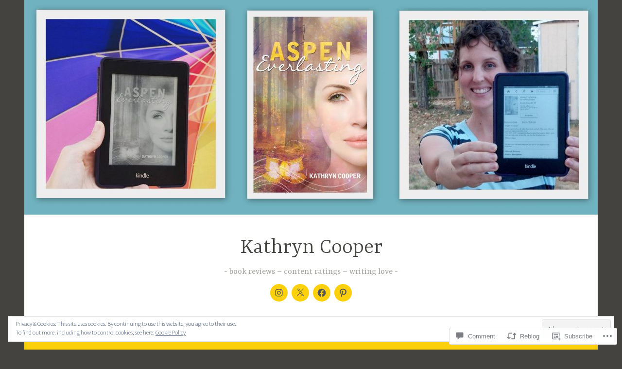

--- FILE ---
content_type: text/html; charset=UTF-8
request_url: https://kathryncooperwrites.com/2012/09/05/reading-clean-giveaway-hop/?replytocom=972
body_size: 72437
content:
<!DOCTYPE html>
<html lang="en">
<head>
<meta charset="UTF-8">
<meta name="viewport" content="width=device-width, initial-scale=1">
<link rel="profile" href="http://gmpg.org/xfn/11">

<title>Reading Clean Giveaway Hop &#8211; Kathryn Cooper</title>
<meta name='robots' content='max-image-preview:large, noindex, follow' />

<!-- Async WordPress.com Remote Login -->
<script id="wpcom_remote_login_js">
var wpcom_remote_login_extra_auth = '';
function wpcom_remote_login_remove_dom_node_id( element_id ) {
	var dom_node = document.getElementById( element_id );
	if ( dom_node ) { dom_node.parentNode.removeChild( dom_node ); }
}
function wpcom_remote_login_remove_dom_node_classes( class_name ) {
	var dom_nodes = document.querySelectorAll( '.' + class_name );
	for ( var i = 0; i < dom_nodes.length; i++ ) {
		dom_nodes[ i ].parentNode.removeChild( dom_nodes[ i ] );
	}
}
function wpcom_remote_login_final_cleanup() {
	wpcom_remote_login_remove_dom_node_classes( "wpcom_remote_login_msg" );
	wpcom_remote_login_remove_dom_node_id( "wpcom_remote_login_key" );
	wpcom_remote_login_remove_dom_node_id( "wpcom_remote_login_validate" );
	wpcom_remote_login_remove_dom_node_id( "wpcom_remote_login_js" );
	wpcom_remote_login_remove_dom_node_id( "wpcom_request_access_iframe" );
	wpcom_remote_login_remove_dom_node_id( "wpcom_request_access_styles" );
}

// Watch for messages back from the remote login
window.addEventListener( "message", function( e ) {
	if ( e.origin === "https://r-login.wordpress.com" ) {
		var data = {};
		try {
			data = JSON.parse( e.data );
		} catch( e ) {
			wpcom_remote_login_final_cleanup();
			return;
		}

		if ( data.msg === 'LOGIN' ) {
			// Clean up the login check iframe
			wpcom_remote_login_remove_dom_node_id( "wpcom_remote_login_key" );

			var id_regex = new RegExp( /^[0-9]+$/ );
			var token_regex = new RegExp( /^.*|.*|.*$/ );
			if (
				token_regex.test( data.token )
				&& id_regex.test( data.wpcomid )
			) {
				// We have everything we need to ask for a login
				var script = document.createElement( "script" );
				script.setAttribute( "id", "wpcom_remote_login_validate" );
				script.src = '/remote-login.php?wpcom_remote_login=validate'
					+ '&wpcomid=' + data.wpcomid
					+ '&token=' + encodeURIComponent( data.token )
					+ '&host=' + window.location.protocol
					+ '//' + window.location.hostname
					+ '&postid=214'
					+ '&is_singular=1';
				document.body.appendChild( script );
			}

			return;
		}

		// Safari ITP, not logged in, so redirect
		if ( data.msg === 'LOGIN-REDIRECT' ) {
			window.location = 'https://wordpress.com/log-in?redirect_to=' + window.location.href;
			return;
		}

		// Safari ITP, storage access failed, remove the request
		if ( data.msg === 'LOGIN-REMOVE' ) {
			var css_zap = 'html { -webkit-transition: margin-top 1s; transition: margin-top 1s; } /* 9001 */ html { margin-top: 0 !important; } * html body { margin-top: 0 !important; } @media screen and ( max-width: 782px ) { html { margin-top: 0 !important; } * html body { margin-top: 0 !important; } }';
			var style_zap = document.createElement( 'style' );
			style_zap.type = 'text/css';
			style_zap.appendChild( document.createTextNode( css_zap ) );
			document.body.appendChild( style_zap );

			var e = document.getElementById( 'wpcom_request_access_iframe' );
			e.parentNode.removeChild( e );

			document.cookie = 'wordpress_com_login_access=denied; path=/; max-age=31536000';

			return;
		}

		// Safari ITP
		if ( data.msg === 'REQUEST_ACCESS' ) {
			console.log( 'request access: safari' );

			// Check ITP iframe enable/disable knob
			if ( wpcom_remote_login_extra_auth !== 'safari_itp_iframe' ) {
				return;
			}

			// If we are in a "private window" there is no ITP.
			var private_window = false;
			try {
				var opendb = window.openDatabase( null, null, null, null );
			} catch( e ) {
				private_window = true;
			}

			if ( private_window ) {
				console.log( 'private window' );
				return;
			}

			var iframe = document.createElement( 'iframe' );
			iframe.id = 'wpcom_request_access_iframe';
			iframe.setAttribute( 'scrolling', 'no' );
			iframe.setAttribute( 'sandbox', 'allow-storage-access-by-user-activation allow-scripts allow-same-origin allow-top-navigation-by-user-activation' );
			iframe.src = 'https://r-login.wordpress.com/remote-login.php?wpcom_remote_login=request_access&origin=' + encodeURIComponent( data.origin ) + '&wpcomid=' + encodeURIComponent( data.wpcomid );

			var css = 'html { -webkit-transition: margin-top 1s; transition: margin-top 1s; } /* 9001 */ html { margin-top: 46px !important; } * html body { margin-top: 46px !important; } @media screen and ( max-width: 660px ) { html { margin-top: 71px !important; } * html body { margin-top: 71px !important; } #wpcom_request_access_iframe { display: block; height: 71px !important; } } #wpcom_request_access_iframe { border: 0px; height: 46px; position: fixed; top: 0; left: 0; width: 100%; min-width: 100%; z-index: 99999; background: #23282d; } ';

			var style = document.createElement( 'style' );
			style.type = 'text/css';
			style.id = 'wpcom_request_access_styles';
			style.appendChild( document.createTextNode( css ) );
			document.body.appendChild( style );

			document.body.appendChild( iframe );
		}

		if ( data.msg === 'DONE' ) {
			wpcom_remote_login_final_cleanup();
		}
	}
}, false );

// Inject the remote login iframe after the page has had a chance to load
// more critical resources
window.addEventListener( "DOMContentLoaded", function( e ) {
	var iframe = document.createElement( "iframe" );
	iframe.style.display = "none";
	iframe.setAttribute( "scrolling", "no" );
	iframe.setAttribute( "id", "wpcom_remote_login_key" );
	iframe.src = "https://r-login.wordpress.com/remote-login.php"
		+ "?wpcom_remote_login=key"
		+ "&origin=aHR0cHM6Ly9rYXRocnluY29vcGVyd3JpdGVzLmNvbQ%3D%3D"
		+ "&wpcomid=61286922"
		+ "&time=" + Math.floor( Date.now() / 1000 );
	document.body.appendChild( iframe );
}, false );
</script>
<link rel='dns-prefetch' href='//s0.wp.com' />
<link rel='dns-prefetch' href='//widgets.wp.com' />
<link rel='dns-prefetch' href='//wordpress.com' />
<link rel='dns-prefetch' href='//fonts-api.wp.com' />
<link rel='dns-prefetch' href='//af.pubmine.com' />
<link rel="alternate" type="application/rss+xml" title="Kathryn Cooper &raquo; Feed" href="https://kathryncooperwrites.com/feed/" />
<link rel="alternate" type="application/rss+xml" title="Kathryn Cooper &raquo; Comments Feed" href="https://kathryncooperwrites.com/comments/feed/" />
<link rel="alternate" type="application/rss+xml" title="Kathryn Cooper &raquo; Reading Clean Giveaway&nbsp;Hop Comments Feed" href="https://kathryncooperwrites.com/2012/09/05/reading-clean-giveaway-hop/feed/" />
	<script type="text/javascript">
		/* <![CDATA[ */
		function addLoadEvent(func) {
			var oldonload = window.onload;
			if (typeof window.onload != 'function') {
				window.onload = func;
			} else {
				window.onload = function () {
					oldonload();
					func();
				}
			}
		}
		/* ]]> */
	</script>
	<link crossorigin='anonymous' rel='stylesheet' id='all-css-0-1' href='/_static/??-eJx9jFEKwjAQRC9kXKqV+iOeJSRLSbPJBndD6O1tpFAQ8WfgMTMPWjGOs2JWSNUUqnPIAi34GVUA69ZyDGjINlBMhayigOhKeHYiJ/gtWFCLdXFnSMw9fKXt/MIu8aaw6Bf9U1KIeIg/1OfP9Bim2/VyH6dhXN5pUk2g&cssminify=yes' type='text/css' media='all' />
<style id='wp-emoji-styles-inline-css'>

	img.wp-smiley, img.emoji {
		display: inline !important;
		border: none !important;
		box-shadow: none !important;
		height: 1em !important;
		width: 1em !important;
		margin: 0 0.07em !important;
		vertical-align: -0.1em !important;
		background: none !important;
		padding: 0 !important;
	}
/*# sourceURL=wp-emoji-styles-inline-css */
</style>
<link crossorigin='anonymous' rel='stylesheet' id='all-css-2-1' href='/wp-content/plugins/gutenberg-core/v22.4.0/build/styles/block-library/style.min.css?m=1768935615i&cssminify=yes' type='text/css' media='all' />
<style id='wp-block-library-inline-css'>
.has-text-align-justify {
	text-align:justify;
}
.has-text-align-justify{text-align:justify;}

/*# sourceURL=wp-block-library-inline-css */
</style><style id='global-styles-inline-css'>
:root{--wp--preset--aspect-ratio--square: 1;--wp--preset--aspect-ratio--4-3: 4/3;--wp--preset--aspect-ratio--3-4: 3/4;--wp--preset--aspect-ratio--3-2: 3/2;--wp--preset--aspect-ratio--2-3: 2/3;--wp--preset--aspect-ratio--16-9: 16/9;--wp--preset--aspect-ratio--9-16: 9/16;--wp--preset--color--black: #404040;--wp--preset--color--cyan-bluish-gray: #abb8c3;--wp--preset--color--white: #ffffff;--wp--preset--color--pale-pink: #f78da7;--wp--preset--color--vivid-red: #cf2e2e;--wp--preset--color--luminous-vivid-orange: #ff6900;--wp--preset--color--luminous-vivid-amber: #fcb900;--wp--preset--color--light-green-cyan: #7bdcb5;--wp--preset--color--vivid-green-cyan: #00d084;--wp--preset--color--pale-cyan-blue: #8ed1fc;--wp--preset--color--vivid-cyan-blue: #0693e3;--wp--preset--color--vivid-purple: #9b51e0;--wp--preset--color--dark-gray: #444340;--wp--preset--color--medium-gray: #a8a6a1;--wp--preset--color--light-gray: #e6e6e6;--wp--preset--color--blue: #15b6b8;--wp--preset--color--dark-blue: #0c8384;--wp--preset--gradient--vivid-cyan-blue-to-vivid-purple: linear-gradient(135deg,rgb(6,147,227) 0%,rgb(155,81,224) 100%);--wp--preset--gradient--light-green-cyan-to-vivid-green-cyan: linear-gradient(135deg,rgb(122,220,180) 0%,rgb(0,208,130) 100%);--wp--preset--gradient--luminous-vivid-amber-to-luminous-vivid-orange: linear-gradient(135deg,rgb(252,185,0) 0%,rgb(255,105,0) 100%);--wp--preset--gradient--luminous-vivid-orange-to-vivid-red: linear-gradient(135deg,rgb(255,105,0) 0%,rgb(207,46,46) 100%);--wp--preset--gradient--very-light-gray-to-cyan-bluish-gray: linear-gradient(135deg,rgb(238,238,238) 0%,rgb(169,184,195) 100%);--wp--preset--gradient--cool-to-warm-spectrum: linear-gradient(135deg,rgb(74,234,220) 0%,rgb(151,120,209) 20%,rgb(207,42,186) 40%,rgb(238,44,130) 60%,rgb(251,105,98) 80%,rgb(254,248,76) 100%);--wp--preset--gradient--blush-light-purple: linear-gradient(135deg,rgb(255,206,236) 0%,rgb(152,150,240) 100%);--wp--preset--gradient--blush-bordeaux: linear-gradient(135deg,rgb(254,205,165) 0%,rgb(254,45,45) 50%,rgb(107,0,62) 100%);--wp--preset--gradient--luminous-dusk: linear-gradient(135deg,rgb(255,203,112) 0%,rgb(199,81,192) 50%,rgb(65,88,208) 100%);--wp--preset--gradient--pale-ocean: linear-gradient(135deg,rgb(255,245,203) 0%,rgb(182,227,212) 50%,rgb(51,167,181) 100%);--wp--preset--gradient--electric-grass: linear-gradient(135deg,rgb(202,248,128) 0%,rgb(113,206,126) 100%);--wp--preset--gradient--midnight: linear-gradient(135deg,rgb(2,3,129) 0%,rgb(40,116,252) 100%);--wp--preset--font-size--small: 13px;--wp--preset--font-size--medium: 20px;--wp--preset--font-size--large: 36px;--wp--preset--font-size--x-large: 42px;--wp--preset--font-family--albert-sans: 'Albert Sans', sans-serif;--wp--preset--font-family--alegreya: Alegreya, serif;--wp--preset--font-family--arvo: Arvo, serif;--wp--preset--font-family--bodoni-moda: 'Bodoni Moda', serif;--wp--preset--font-family--bricolage-grotesque: 'Bricolage Grotesque', sans-serif;--wp--preset--font-family--cabin: Cabin, sans-serif;--wp--preset--font-family--chivo: Chivo, sans-serif;--wp--preset--font-family--commissioner: Commissioner, sans-serif;--wp--preset--font-family--cormorant: Cormorant, serif;--wp--preset--font-family--courier-prime: 'Courier Prime', monospace;--wp--preset--font-family--crimson-pro: 'Crimson Pro', serif;--wp--preset--font-family--dm-mono: 'DM Mono', monospace;--wp--preset--font-family--dm-sans: 'DM Sans', sans-serif;--wp--preset--font-family--dm-serif-display: 'DM Serif Display', serif;--wp--preset--font-family--domine: Domine, serif;--wp--preset--font-family--eb-garamond: 'EB Garamond', serif;--wp--preset--font-family--epilogue: Epilogue, sans-serif;--wp--preset--font-family--fahkwang: Fahkwang, sans-serif;--wp--preset--font-family--figtree: Figtree, sans-serif;--wp--preset--font-family--fira-sans: 'Fira Sans', sans-serif;--wp--preset--font-family--fjalla-one: 'Fjalla One', sans-serif;--wp--preset--font-family--fraunces: Fraunces, serif;--wp--preset--font-family--gabarito: Gabarito, system-ui;--wp--preset--font-family--ibm-plex-mono: 'IBM Plex Mono', monospace;--wp--preset--font-family--ibm-plex-sans: 'IBM Plex Sans', sans-serif;--wp--preset--font-family--ibarra-real-nova: 'Ibarra Real Nova', serif;--wp--preset--font-family--instrument-serif: 'Instrument Serif', serif;--wp--preset--font-family--inter: Inter, sans-serif;--wp--preset--font-family--josefin-sans: 'Josefin Sans', sans-serif;--wp--preset--font-family--jost: Jost, sans-serif;--wp--preset--font-family--libre-baskerville: 'Libre Baskerville', serif;--wp--preset--font-family--libre-franklin: 'Libre Franklin', sans-serif;--wp--preset--font-family--literata: Literata, serif;--wp--preset--font-family--lora: Lora, serif;--wp--preset--font-family--merriweather: Merriweather, serif;--wp--preset--font-family--montserrat: Montserrat, sans-serif;--wp--preset--font-family--newsreader: Newsreader, serif;--wp--preset--font-family--noto-sans-mono: 'Noto Sans Mono', sans-serif;--wp--preset--font-family--nunito: Nunito, sans-serif;--wp--preset--font-family--open-sans: 'Open Sans', sans-serif;--wp--preset--font-family--overpass: Overpass, sans-serif;--wp--preset--font-family--pt-serif: 'PT Serif', serif;--wp--preset--font-family--petrona: Petrona, serif;--wp--preset--font-family--piazzolla: Piazzolla, serif;--wp--preset--font-family--playfair-display: 'Playfair Display', serif;--wp--preset--font-family--plus-jakarta-sans: 'Plus Jakarta Sans', sans-serif;--wp--preset--font-family--poppins: Poppins, sans-serif;--wp--preset--font-family--raleway: Raleway, sans-serif;--wp--preset--font-family--roboto: Roboto, sans-serif;--wp--preset--font-family--roboto-slab: 'Roboto Slab', serif;--wp--preset--font-family--rubik: Rubik, sans-serif;--wp--preset--font-family--rufina: Rufina, serif;--wp--preset--font-family--sora: Sora, sans-serif;--wp--preset--font-family--source-sans-3: 'Source Sans 3', sans-serif;--wp--preset--font-family--source-serif-4: 'Source Serif 4', serif;--wp--preset--font-family--space-mono: 'Space Mono', monospace;--wp--preset--font-family--syne: Syne, sans-serif;--wp--preset--font-family--texturina: Texturina, serif;--wp--preset--font-family--urbanist: Urbanist, sans-serif;--wp--preset--font-family--work-sans: 'Work Sans', sans-serif;--wp--preset--spacing--20: 0.44rem;--wp--preset--spacing--30: 0.67rem;--wp--preset--spacing--40: 1rem;--wp--preset--spacing--50: 1.5rem;--wp--preset--spacing--60: 2.25rem;--wp--preset--spacing--70: 3.38rem;--wp--preset--spacing--80: 5.06rem;--wp--preset--shadow--natural: 6px 6px 9px rgba(0, 0, 0, 0.2);--wp--preset--shadow--deep: 12px 12px 50px rgba(0, 0, 0, 0.4);--wp--preset--shadow--sharp: 6px 6px 0px rgba(0, 0, 0, 0.2);--wp--preset--shadow--outlined: 6px 6px 0px -3px rgb(255, 255, 255), 6px 6px rgb(0, 0, 0);--wp--preset--shadow--crisp: 6px 6px 0px rgb(0, 0, 0);}:where(body) { margin: 0; }:where(.is-layout-flex){gap: 0.5em;}:where(.is-layout-grid){gap: 0.5em;}body .is-layout-flex{display: flex;}.is-layout-flex{flex-wrap: wrap;align-items: center;}.is-layout-flex > :is(*, div){margin: 0;}body .is-layout-grid{display: grid;}.is-layout-grid > :is(*, div){margin: 0;}body{padding-top: 0px;padding-right: 0px;padding-bottom: 0px;padding-left: 0px;}:root :where(.wp-element-button, .wp-block-button__link){background-color: #32373c;border-width: 0;color: #fff;font-family: inherit;font-size: inherit;font-style: inherit;font-weight: inherit;letter-spacing: inherit;line-height: inherit;padding-top: calc(0.667em + 2px);padding-right: calc(1.333em + 2px);padding-bottom: calc(0.667em + 2px);padding-left: calc(1.333em + 2px);text-decoration: none;text-transform: inherit;}.has-black-color{color: var(--wp--preset--color--black) !important;}.has-cyan-bluish-gray-color{color: var(--wp--preset--color--cyan-bluish-gray) !important;}.has-white-color{color: var(--wp--preset--color--white) !important;}.has-pale-pink-color{color: var(--wp--preset--color--pale-pink) !important;}.has-vivid-red-color{color: var(--wp--preset--color--vivid-red) !important;}.has-luminous-vivid-orange-color{color: var(--wp--preset--color--luminous-vivid-orange) !important;}.has-luminous-vivid-amber-color{color: var(--wp--preset--color--luminous-vivid-amber) !important;}.has-light-green-cyan-color{color: var(--wp--preset--color--light-green-cyan) !important;}.has-vivid-green-cyan-color{color: var(--wp--preset--color--vivid-green-cyan) !important;}.has-pale-cyan-blue-color{color: var(--wp--preset--color--pale-cyan-blue) !important;}.has-vivid-cyan-blue-color{color: var(--wp--preset--color--vivid-cyan-blue) !important;}.has-vivid-purple-color{color: var(--wp--preset--color--vivid-purple) !important;}.has-dark-gray-color{color: var(--wp--preset--color--dark-gray) !important;}.has-medium-gray-color{color: var(--wp--preset--color--medium-gray) !important;}.has-light-gray-color{color: var(--wp--preset--color--light-gray) !important;}.has-blue-color{color: var(--wp--preset--color--blue) !important;}.has-dark-blue-color{color: var(--wp--preset--color--dark-blue) !important;}.has-black-background-color{background-color: var(--wp--preset--color--black) !important;}.has-cyan-bluish-gray-background-color{background-color: var(--wp--preset--color--cyan-bluish-gray) !important;}.has-white-background-color{background-color: var(--wp--preset--color--white) !important;}.has-pale-pink-background-color{background-color: var(--wp--preset--color--pale-pink) !important;}.has-vivid-red-background-color{background-color: var(--wp--preset--color--vivid-red) !important;}.has-luminous-vivid-orange-background-color{background-color: var(--wp--preset--color--luminous-vivid-orange) !important;}.has-luminous-vivid-amber-background-color{background-color: var(--wp--preset--color--luminous-vivid-amber) !important;}.has-light-green-cyan-background-color{background-color: var(--wp--preset--color--light-green-cyan) !important;}.has-vivid-green-cyan-background-color{background-color: var(--wp--preset--color--vivid-green-cyan) !important;}.has-pale-cyan-blue-background-color{background-color: var(--wp--preset--color--pale-cyan-blue) !important;}.has-vivid-cyan-blue-background-color{background-color: var(--wp--preset--color--vivid-cyan-blue) !important;}.has-vivid-purple-background-color{background-color: var(--wp--preset--color--vivid-purple) !important;}.has-dark-gray-background-color{background-color: var(--wp--preset--color--dark-gray) !important;}.has-medium-gray-background-color{background-color: var(--wp--preset--color--medium-gray) !important;}.has-light-gray-background-color{background-color: var(--wp--preset--color--light-gray) !important;}.has-blue-background-color{background-color: var(--wp--preset--color--blue) !important;}.has-dark-blue-background-color{background-color: var(--wp--preset--color--dark-blue) !important;}.has-black-border-color{border-color: var(--wp--preset--color--black) !important;}.has-cyan-bluish-gray-border-color{border-color: var(--wp--preset--color--cyan-bluish-gray) !important;}.has-white-border-color{border-color: var(--wp--preset--color--white) !important;}.has-pale-pink-border-color{border-color: var(--wp--preset--color--pale-pink) !important;}.has-vivid-red-border-color{border-color: var(--wp--preset--color--vivid-red) !important;}.has-luminous-vivid-orange-border-color{border-color: var(--wp--preset--color--luminous-vivid-orange) !important;}.has-luminous-vivid-amber-border-color{border-color: var(--wp--preset--color--luminous-vivid-amber) !important;}.has-light-green-cyan-border-color{border-color: var(--wp--preset--color--light-green-cyan) !important;}.has-vivid-green-cyan-border-color{border-color: var(--wp--preset--color--vivid-green-cyan) !important;}.has-pale-cyan-blue-border-color{border-color: var(--wp--preset--color--pale-cyan-blue) !important;}.has-vivid-cyan-blue-border-color{border-color: var(--wp--preset--color--vivid-cyan-blue) !important;}.has-vivid-purple-border-color{border-color: var(--wp--preset--color--vivid-purple) !important;}.has-dark-gray-border-color{border-color: var(--wp--preset--color--dark-gray) !important;}.has-medium-gray-border-color{border-color: var(--wp--preset--color--medium-gray) !important;}.has-light-gray-border-color{border-color: var(--wp--preset--color--light-gray) !important;}.has-blue-border-color{border-color: var(--wp--preset--color--blue) !important;}.has-dark-blue-border-color{border-color: var(--wp--preset--color--dark-blue) !important;}.has-vivid-cyan-blue-to-vivid-purple-gradient-background{background: var(--wp--preset--gradient--vivid-cyan-blue-to-vivid-purple) !important;}.has-light-green-cyan-to-vivid-green-cyan-gradient-background{background: var(--wp--preset--gradient--light-green-cyan-to-vivid-green-cyan) !important;}.has-luminous-vivid-amber-to-luminous-vivid-orange-gradient-background{background: var(--wp--preset--gradient--luminous-vivid-amber-to-luminous-vivid-orange) !important;}.has-luminous-vivid-orange-to-vivid-red-gradient-background{background: var(--wp--preset--gradient--luminous-vivid-orange-to-vivid-red) !important;}.has-very-light-gray-to-cyan-bluish-gray-gradient-background{background: var(--wp--preset--gradient--very-light-gray-to-cyan-bluish-gray) !important;}.has-cool-to-warm-spectrum-gradient-background{background: var(--wp--preset--gradient--cool-to-warm-spectrum) !important;}.has-blush-light-purple-gradient-background{background: var(--wp--preset--gradient--blush-light-purple) !important;}.has-blush-bordeaux-gradient-background{background: var(--wp--preset--gradient--blush-bordeaux) !important;}.has-luminous-dusk-gradient-background{background: var(--wp--preset--gradient--luminous-dusk) !important;}.has-pale-ocean-gradient-background{background: var(--wp--preset--gradient--pale-ocean) !important;}.has-electric-grass-gradient-background{background: var(--wp--preset--gradient--electric-grass) !important;}.has-midnight-gradient-background{background: var(--wp--preset--gradient--midnight) !important;}.has-small-font-size{font-size: var(--wp--preset--font-size--small) !important;}.has-medium-font-size{font-size: var(--wp--preset--font-size--medium) !important;}.has-large-font-size{font-size: var(--wp--preset--font-size--large) !important;}.has-x-large-font-size{font-size: var(--wp--preset--font-size--x-large) !important;}.has-albert-sans-font-family{font-family: var(--wp--preset--font-family--albert-sans) !important;}.has-alegreya-font-family{font-family: var(--wp--preset--font-family--alegreya) !important;}.has-arvo-font-family{font-family: var(--wp--preset--font-family--arvo) !important;}.has-bodoni-moda-font-family{font-family: var(--wp--preset--font-family--bodoni-moda) !important;}.has-bricolage-grotesque-font-family{font-family: var(--wp--preset--font-family--bricolage-grotesque) !important;}.has-cabin-font-family{font-family: var(--wp--preset--font-family--cabin) !important;}.has-chivo-font-family{font-family: var(--wp--preset--font-family--chivo) !important;}.has-commissioner-font-family{font-family: var(--wp--preset--font-family--commissioner) !important;}.has-cormorant-font-family{font-family: var(--wp--preset--font-family--cormorant) !important;}.has-courier-prime-font-family{font-family: var(--wp--preset--font-family--courier-prime) !important;}.has-crimson-pro-font-family{font-family: var(--wp--preset--font-family--crimson-pro) !important;}.has-dm-mono-font-family{font-family: var(--wp--preset--font-family--dm-mono) !important;}.has-dm-sans-font-family{font-family: var(--wp--preset--font-family--dm-sans) !important;}.has-dm-serif-display-font-family{font-family: var(--wp--preset--font-family--dm-serif-display) !important;}.has-domine-font-family{font-family: var(--wp--preset--font-family--domine) !important;}.has-eb-garamond-font-family{font-family: var(--wp--preset--font-family--eb-garamond) !important;}.has-epilogue-font-family{font-family: var(--wp--preset--font-family--epilogue) !important;}.has-fahkwang-font-family{font-family: var(--wp--preset--font-family--fahkwang) !important;}.has-figtree-font-family{font-family: var(--wp--preset--font-family--figtree) !important;}.has-fira-sans-font-family{font-family: var(--wp--preset--font-family--fira-sans) !important;}.has-fjalla-one-font-family{font-family: var(--wp--preset--font-family--fjalla-one) !important;}.has-fraunces-font-family{font-family: var(--wp--preset--font-family--fraunces) !important;}.has-gabarito-font-family{font-family: var(--wp--preset--font-family--gabarito) !important;}.has-ibm-plex-mono-font-family{font-family: var(--wp--preset--font-family--ibm-plex-mono) !important;}.has-ibm-plex-sans-font-family{font-family: var(--wp--preset--font-family--ibm-plex-sans) !important;}.has-ibarra-real-nova-font-family{font-family: var(--wp--preset--font-family--ibarra-real-nova) !important;}.has-instrument-serif-font-family{font-family: var(--wp--preset--font-family--instrument-serif) !important;}.has-inter-font-family{font-family: var(--wp--preset--font-family--inter) !important;}.has-josefin-sans-font-family{font-family: var(--wp--preset--font-family--josefin-sans) !important;}.has-jost-font-family{font-family: var(--wp--preset--font-family--jost) !important;}.has-libre-baskerville-font-family{font-family: var(--wp--preset--font-family--libre-baskerville) !important;}.has-libre-franklin-font-family{font-family: var(--wp--preset--font-family--libre-franklin) !important;}.has-literata-font-family{font-family: var(--wp--preset--font-family--literata) !important;}.has-lora-font-family{font-family: var(--wp--preset--font-family--lora) !important;}.has-merriweather-font-family{font-family: var(--wp--preset--font-family--merriweather) !important;}.has-montserrat-font-family{font-family: var(--wp--preset--font-family--montserrat) !important;}.has-newsreader-font-family{font-family: var(--wp--preset--font-family--newsreader) !important;}.has-noto-sans-mono-font-family{font-family: var(--wp--preset--font-family--noto-sans-mono) !important;}.has-nunito-font-family{font-family: var(--wp--preset--font-family--nunito) !important;}.has-open-sans-font-family{font-family: var(--wp--preset--font-family--open-sans) !important;}.has-overpass-font-family{font-family: var(--wp--preset--font-family--overpass) !important;}.has-pt-serif-font-family{font-family: var(--wp--preset--font-family--pt-serif) !important;}.has-petrona-font-family{font-family: var(--wp--preset--font-family--petrona) !important;}.has-piazzolla-font-family{font-family: var(--wp--preset--font-family--piazzolla) !important;}.has-playfair-display-font-family{font-family: var(--wp--preset--font-family--playfair-display) !important;}.has-plus-jakarta-sans-font-family{font-family: var(--wp--preset--font-family--plus-jakarta-sans) !important;}.has-poppins-font-family{font-family: var(--wp--preset--font-family--poppins) !important;}.has-raleway-font-family{font-family: var(--wp--preset--font-family--raleway) !important;}.has-roboto-font-family{font-family: var(--wp--preset--font-family--roboto) !important;}.has-roboto-slab-font-family{font-family: var(--wp--preset--font-family--roboto-slab) !important;}.has-rubik-font-family{font-family: var(--wp--preset--font-family--rubik) !important;}.has-rufina-font-family{font-family: var(--wp--preset--font-family--rufina) !important;}.has-sora-font-family{font-family: var(--wp--preset--font-family--sora) !important;}.has-source-sans-3-font-family{font-family: var(--wp--preset--font-family--source-sans-3) !important;}.has-source-serif-4-font-family{font-family: var(--wp--preset--font-family--source-serif-4) !important;}.has-space-mono-font-family{font-family: var(--wp--preset--font-family--space-mono) !important;}.has-syne-font-family{font-family: var(--wp--preset--font-family--syne) !important;}.has-texturina-font-family{font-family: var(--wp--preset--font-family--texturina) !important;}.has-urbanist-font-family{font-family: var(--wp--preset--font-family--urbanist) !important;}.has-work-sans-font-family{font-family: var(--wp--preset--font-family--work-sans) !important;}
/*# sourceURL=global-styles-inline-css */
</style>

<style id='classic-theme-styles-inline-css'>
.wp-block-button__link{background-color:#32373c;border-radius:9999px;box-shadow:none;color:#fff;font-size:1.125em;padding:calc(.667em + 2px) calc(1.333em + 2px);text-decoration:none}.wp-block-file__button{background:#32373c;color:#fff}.wp-block-accordion-heading{margin:0}.wp-block-accordion-heading__toggle{background-color:inherit!important;color:inherit!important}.wp-block-accordion-heading__toggle:not(:focus-visible){outline:none}.wp-block-accordion-heading__toggle:focus,.wp-block-accordion-heading__toggle:hover{background-color:inherit!important;border:none;box-shadow:none;color:inherit;padding:var(--wp--preset--spacing--20,1em) 0;text-decoration:none}.wp-block-accordion-heading__toggle:focus-visible{outline:auto;outline-offset:0}
/*# sourceURL=/wp-content/plugins/gutenberg-core/v22.4.0/build/styles/block-library/classic.min.css */
</style>
<link crossorigin='anonymous' rel='stylesheet' id='all-css-4-1' href='/_static/??-eJx9j9sOwjAIhl/[base64]&cssminify=yes' type='text/css' media='all' />
<link rel='stylesheet' id='verbum-gutenberg-css-css' href='https://widgets.wp.com/verbum-block-editor/block-editor.css?ver=1738686361' media='all' />
<link crossorigin='anonymous' rel='stylesheet' id='all-css-6-1' href='/_static/??-eJzTLy/QTc7PK0nNK9HPLdUtyClNz8wr1k/Oz80FCunmZGanAnnFaCJ6QBEd/Uz9vPySTKDuYjgDIoFkZklGai7QhILSJP2UxKJE/eKSypxUgqqScvKTs8GG2efaGpqbmlkYmJhZmmQBAHE9P8c=&cssminify=yes' type='text/css' media='all' />
<link rel='stylesheet' id='dara-fonts-css' href='https://fonts-api.wp.com/css?family=Source+Sans+Pro%3A300%2C300italic%2C400%2C400italic%2C600%7CYrsa%3A300%2C400%2C700&#038;subset=latin%2Clatin-ext' media='all' />
<link crossorigin='anonymous' rel='stylesheet' id='all-css-8-1' href='/_static/??-eJx9ju0OgTEMhW/INL7CH3EpUlUztnVZO+LujYi8Qvw7pz2nfeBaHEk2zgapuRKbD1nhxFaQzi8PSSTDNmQCz5lr6A39LcekOoLBUTtyYoXSdrDHivA4onaL7K6FJH3lf0D00TP7QfNabi+c91IBm0lCs0DvGkVUDeSeBO7IsXAFrf29UMDoEuc21P9QKu+i+C499NTA/it5FheF0ELnHRp3iBjqo7pJ68lyMZuu5svJ/HQH13aVgg==&cssminify=yes' type='text/css' media='all' />
<link crossorigin='anonymous' rel='stylesheet' id='print-css-9-1' href='/wp-content/mu-plugins/global-print/global-print.css?m=1465851035i&cssminify=yes' type='text/css' media='print' />
<style id='jetpack-global-styles-frontend-style-inline-css'>
:root { --font-headings: unset; --font-base: unset; --font-headings-default: -apple-system,BlinkMacSystemFont,"Segoe UI",Roboto,Oxygen-Sans,Ubuntu,Cantarell,"Helvetica Neue",sans-serif; --font-base-default: -apple-system,BlinkMacSystemFont,"Segoe UI",Roboto,Oxygen-Sans,Ubuntu,Cantarell,"Helvetica Neue",sans-serif;}
/*# sourceURL=jetpack-global-styles-frontend-style-inline-css */
</style>
<link crossorigin='anonymous' rel='stylesheet' id='all-css-12-1' href='/_static/??-eJyNjcEKwjAQRH/IuFRT6kX8FNkmS5K6yQY3Qfx7bfEiXrwM82B4A49qnJRGpUHupnIPqSgs1Cq624chi6zhO5OCRryTR++fW00l7J3qDv43XVNxoOISsmEJol/wY2uR8vs3WggsM/I6uOTzMI3Hw8lOg11eUT1JKA==&cssminify=yes' type='text/css' media='all' />
<script type="text/javascript" id="jetpack_related-posts-js-extra">
/* <![CDATA[ */
var related_posts_js_options = {"post_heading":"h4"};
//# sourceURL=jetpack_related-posts-js-extra
/* ]]> */
</script>
<script type="text/javascript" id="wpcom-actionbar-placeholder-js-extra">
/* <![CDATA[ */
var actionbardata = {"siteID":"61286922","postID":"214","siteURL":"https://kathryncooperwrites.com","xhrURL":"https://kathryncooperwrites.com/wp-admin/admin-ajax.php","nonce":"599d797d32","isLoggedIn":"","statusMessage":"","subsEmailDefault":"instantly","proxyScriptUrl":"https://s0.wp.com/wp-content/js/wpcom-proxy-request.js?m=1513050504i&amp;ver=20211021","shortlink":"https://wp.me/p499wK-3s","i18n":{"followedText":"New posts from this site will now appear in your \u003Ca href=\"https://wordpress.com/reader\"\u003EReader\u003C/a\u003E","foldBar":"Collapse this bar","unfoldBar":"Expand this bar","shortLinkCopied":"Shortlink copied to clipboard."}};
//# sourceURL=wpcom-actionbar-placeholder-js-extra
/* ]]> */
</script>
<script type="text/javascript" id="jetpack-mu-wpcom-settings-js-before">
/* <![CDATA[ */
var JETPACK_MU_WPCOM_SETTINGS = {"assetsUrl":"https://s0.wp.com/wp-content/mu-plugins/jetpack-mu-wpcom-plugin/moon/jetpack_vendor/automattic/jetpack-mu-wpcom/src/build/"};
//# sourceURL=jetpack-mu-wpcom-settings-js-before
/* ]]> */
</script>
<script crossorigin='anonymous' type='text/javascript'  src='/_static/??-eJxdjd0KwjAMhV/ILHNQvRIfRbq2jNY2CU236du7gYh6dfg4f7gKOKYWqGGZQfI8RVJMoYl19zdjYSa8RXI4zjF7rCHbFjwIa9Nf6kqkLukBv4bTlskNpPLj+e+NmafP7crVW6/gslUNuhddEVyGXYCYYPJSt4lruRzPxvT9aRhMegHKMEgx'></script>
<script type="text/javascript" id="rlt-proxy-js-after">
/* <![CDATA[ */
	rltInitialize( {"token":null,"iframeOrigins":["https:\/\/widgets.wp.com"]} );
//# sourceURL=rlt-proxy-js-after
/* ]]> */
</script>
<link rel="EditURI" type="application/rsd+xml" title="RSD" href="https://kathryncooperwrites.wordpress.com/xmlrpc.php?rsd" />
<meta name="generator" content="WordPress.com" />
<link rel="canonical" href="https://kathryncooperwrites.com/2012/09/05/reading-clean-giveaway-hop/" />
<link rel='shortlink' href='https://wp.me/p499wK-3s' />
<link rel="alternate" type="application/json+oembed" href="https://public-api.wordpress.com/oembed/?format=json&amp;url=https%3A%2F%2Fkathryncooperwrites.com%2F2012%2F09%2F05%2Freading-clean-giveaway-hop%2F&amp;for=wpcom-auto-discovery" /><link rel="alternate" type="application/xml+oembed" href="https://public-api.wordpress.com/oembed/?format=xml&amp;url=https%3A%2F%2Fkathryncooperwrites.com%2F2012%2F09%2F05%2Freading-clean-giveaway-hop%2F&amp;for=wpcom-auto-discovery" />
<!-- Jetpack Open Graph Tags -->
<meta property="og:type" content="article" />
<meta property="og:title" content="Reading Clean Giveaway Hop" />
<meta property="og:url" content="https://kathryncooperwrites.com/2012/09/05/reading-clean-giveaway-hop/" />
<meta property="og:description" content="I love all the giveaways I Am A Reader, Not A Writer hosts on her blog, and now I get to co-host one with her and One Librarian&#8217;s Book Reviews. I&#8217;m so excited! I can&#8217;t wait to see…" />
<meta property="article:published_time" content="2012-09-05T14:18:00+00:00" />
<meta property="article:modified_time" content="2014-01-11T21:47:20+00:00" />
<meta property="og:site_name" content="Kathryn Cooper" />
<meta property="og:image" content="https://kathryncooperwrites.com/wp-content/uploads/2012/09/49d8d-readingcleanhop.jpg?w=248" />
<meta property="og:image:width" content="264" />
<meta property="og:image:height" content="320" />
<meta property="og:image:alt" content="" />
<meta property="og:locale" content="en_US" />
<meta property="article:publisher" content="https://www.facebook.com/WordPresscom" />
<meta name="twitter:creator" content="@katcoopwrites" />
<meta name="twitter:site" content="@katcoopwrites" />
<meta name="twitter:text:title" content="Reading Clean Giveaway&nbsp;Hop" />
<meta name="twitter:image" content="https://kathryncooperwrites.com/wp-content/uploads/2012/09/49d8d-readingcleanhop.jpg?w=144" />
<meta name="twitter:card" content="summary" />

<!-- End Jetpack Open Graph Tags -->
<link rel='openid.server' href='https://kathryncooperwrites.com/?openidserver=1' />
<link rel='openid.delegate' href='https://kathryncooperwrites.com/' />
<link rel="search" type="application/opensearchdescription+xml" href="https://kathryncooperwrites.com/osd.xml" title="Kathryn Cooper" />
<link rel="search" type="application/opensearchdescription+xml" href="https://s1.wp.com/opensearch.xml" title="WordPress.com" />
<meta name="theme-color" content="#444340" />
<link rel="pingback" href="https://kathryncooperwrites.com/xmlrpc.php"><meta name="description" content="I love all the giveaways I Am A Reader, Not A Writer hosts on her blog, and now I get to co-host one with her and One Librarian&#039;s Book Reviews. I&#039;m so excited! I can&#039;t wait to see all the clean reads bloggers have up for the giveaway.Since I don&#039;t know what books you already&hellip;" />
<script type="text/javascript">
/* <![CDATA[ */
var wa_client = {}; wa_client.cmd = []; wa_client.config = { 'blog_id': 61286922, 'blog_language': 'en', 'is_wordads': false, 'hosting_type': 0, 'afp_account_id': null, 'afp_host_id': 5038568878849053, 'theme': 'pub/dara', '_': { 'title': 'Advertisement', 'privacy_settings': 'Privacy Settings' }, 'formats': [ 'inline', 'belowpost', 'bottom_sticky', 'sidebar_sticky_right', 'sidebar', 'gutenberg_rectangle', 'gutenberg_leaderboard', 'gutenberg_mobile_leaderboard', 'gutenberg_skyscraper' ] };
/* ]]> */
</script>
		<script type="text/javascript">

			window.doNotSellCallback = function() {

				var linkElements = [
					'a[href="https://wordpress.com/?ref=footer_blog"]',
					'a[href="https://wordpress.com/?ref=footer_website"]',
					'a[href="https://wordpress.com/?ref=vertical_footer"]',
					'a[href^="https://wordpress.com/?ref=footer_segment_"]',
				].join(',');

				var dnsLink = document.createElement( 'a' );
				dnsLink.href = 'https://wordpress.com/advertising-program-optout/';
				dnsLink.classList.add( 'do-not-sell-link' );
				dnsLink.rel = 'nofollow';
				dnsLink.style.marginLeft = '0.5em';
				dnsLink.textContent = 'Do Not Sell or Share My Personal Information';

				var creditLinks = document.querySelectorAll( linkElements );

				if ( 0 === creditLinks.length ) {
					return false;
				}

				Array.prototype.forEach.call( creditLinks, function( el ) {
					el.insertAdjacentElement( 'afterend', dnsLink );
				});

				return true;
			};

		</script>
		<style type="text/css" id="custom-colors-css">#infinite-handle span,
            .hero-content-wrapper .cat-links a,
            .jetpack-social-navigation ul li,
            .jetpack-social-navigation ul a,
            .jetpack-social-navigation ul a:visited,
            .main-navigation,
            .main-navigation a,
            .main-navigation ul ul a,
            .button,
            .button:hover,
            .button:active,
            .button:focus,
            .menu-toggle,
            button,
            input[type="button"],
            input[type="reset"],
            input[type="submit"],
            .woocommerce #respond input#submit.alt,
            .woocommerce a.button.alt,
            .woocommerce button.button.alt,
            .woocommerce input.button.alt,
            .woocommerce #respond input#submit.alt:hover,
            .woocommerce a.button.alt:hover,
            .woocommerce button.button.alt:hover,
            .woocommerce input.button.alt:hover { color: #545454;}
.jetpack-social-navigation ul a:hover,
    		.menu-toggle:hover,
    		.menu-toggle:focus { color: #777777;}
.site-footer,
            .site-footer a { color: #FFFFFF;}
body { background-color: #444340;}
.site-footer { background-color: #4C4B47;}
#secondary.widget-area .widget-title,
            .entry-title,
            .entry-title a,
            .featured-page .entry-title,
            .featured-page .entry-title a,
            .footer-widget-area .widget-title,
            .page-title,
            .site-title a,
            .woocommerce .page-title { color: #444340;}
#infinite-handle span,
            .hero-content-wrapper .cat-links a,
            .jetpack-social-navigation ul li,
            .main-navigation,
            .main-navigation ul ul,
            .button,
            button,
            input[type="button"],
            input[type="reset"],
            input[type="submit"],
            .woocommerce #respond input#submit.alt,
            .woocommerce a.button.alt,
            .woocommerce button.button.alt,
            .woocommerce input.button.alt,
            .woocommerce #respond input#submit.alt:hover,
            .woocommerce a.button.alt:hover,
            .woocommerce button.button.alt:hover,
            .woocommerce input.button.alt:hover { background-color: #fcd00a;}
input[type="email"]:focus,
            input[type="password"]:focus,
            input[type="search"]:focus,
            input[type="text"]:focus,
            input[type="url"]:focus,
            textarea:focus { border-color: #fcd00a;}
.cat-links a,
            .comment-meta a,
            .entry-title a:active,
            .entry-title a:focus,
            .entry-title a:hover,
            .footer-widget-area a:active,
            .footer-widget-area a:focus,
            .footer-widget-area a:hover,
            .jetpack-testimonial-shortcode .testimonial-entry-title,
            .site-info a:active,
            .site-info a:focus,
            .site-info a:hover,
            a,
            body:not(.search):not(.single-jetpack-testimonial) .jetpack-testimonial .entry-title,
            body:not(.search):not(.single-jetpack-testimonial) .jetpack-testimonial .entry-title a { color: #846C00;}
</style>
<link rel="icon" href="https://kathryncooperwrites.com/wp-content/uploads/2018/01/books1.png?w=32" sizes="32x32" />
<link rel="icon" href="https://kathryncooperwrites.com/wp-content/uploads/2018/01/books1.png?w=128" sizes="192x192" />
<link rel="apple-touch-icon" href="https://kathryncooperwrites.com/wp-content/uploads/2018/01/books1.png?w=128" />
<meta name="msapplication-TileImage" content="https://kathryncooperwrites.com/wp-content/uploads/2018/01/books1.png?w=128" />
<script type="text/javascript">
	window.google_analytics_uacct = "UA-52447-2";
</script>

<script type="text/javascript">
	var _gaq = _gaq || [];
	_gaq.push(['_setAccount', 'UA-52447-2']);
	_gaq.push(['_gat._anonymizeIp']);
	_gaq.push(['_setDomainName', 'none']);
	_gaq.push(['_setAllowLinker', true]);
	_gaq.push(['_initData']);
	_gaq.push(['_trackPageview']);

	(function() {
		var ga = document.createElement('script'); ga.type = 'text/javascript'; ga.async = true;
		ga.src = ('https:' == document.location.protocol ? 'https://ssl' : 'http://www') + '.google-analytics.com/ga.js';
		(document.getElementsByTagName('head')[0] || document.getElementsByTagName('body')[0]).appendChild(ga);
	})();
</script>
<link crossorigin='anonymous' rel='stylesheet' id='all-css-0-3' href='/_static/??-eJyNzMsKwkAMheEXchpq0eJCfBSZZkJJzVwwCcW3txUXLt0c+M/ig7UFrMWoGGQPTXzmorCQtYiPb0OudZ/kQgorp5lMQStylJApcQy8IdtlL6EOVQ/wv3vngjA5SwL1SfHJzfij/VaXuezyLV/78TRcxvPQH5c3bZpHtQ==&cssminify=yes' type='text/css' media='all' />
</head>

<body class="wp-singular post-template-default single single-post postid-214 single-format-standard wp-embed-responsive wp-theme-pubdara customizer-styles-applied not-multi-author display-header-text jetpack-reblog-enabled">
<div id="page" class="site">
	<a class="skip-link screen-reader-text" href="#content">Skip to content</a>

	<header id="masthead" class="site-header" role="banner">

			<div class="custom-header">
		<a href="https://kathryncooperwrites.com/" rel="home">
			<img src="https://kathryncooperwrites.com/wp-content/uploads/2017/01/cropped-aspen-everlasting-1.jpg" width="1180" height="442" alt="">
		</a>
	</div><!-- .custom-header -->

				<div class="site-branding">
										<p class="site-title"><a href="https://kathryncooperwrites.com/" rel="home">Kathryn Cooper</a></p>
							<p class="site-description">book reviews &#8211; content ratings &#8211; writing love</p>
			
						<nav class="jetpack-social-navigation jetpack-social-navigation-svg" aria-label="Social Links Menu">
				<div class="menu-social-container"><ul id="menu-social" class="menu"><li id="menu-item-2532" class="menu-item menu-item-type-custom menu-item-object-custom menu-item-2532"><a href="https://www.instagram.com/katcoopwrites/"><span class="screen-reader-text">instagram</span><svg class="icon icon-instagram" aria-hidden="true" role="img"> <use href="#icon-instagram" xlink:href="#icon-instagram"></use> </svg></a></li>
<li id="menu-item-2533" class="menu-item menu-item-type-custom menu-item-object-custom menu-item-2533"><a href="http:https://twitter.com/katcoopwrites//"><span class="screen-reader-text">twitter</span><svg class="icon icon-x" aria-hidden="true" role="img"> <use href="#icon-x" xlink:href="#icon-x"></use> </svg></a></li>
<li id="menu-item-2534" class="menu-item menu-item-type-custom menu-item-object-custom menu-item-2534"><a href="http://https://www.facebook.com/kathryn.c.cooper"><span class="screen-reader-text">facebook</span><svg class="icon icon-facebook" aria-hidden="true" role="img"> <use href="#icon-facebook" xlink:href="#icon-facebook"></use> </svg></a></li>
<li id="menu-item-2535" class="menu-item menu-item-type-custom menu-item-object-custom menu-item-2535"><a href="https://www.pinterest.com/katcoopwrites/boards/"><span class="screen-reader-text">pinterest</span><svg class="icon icon-pinterest" aria-hidden="true" role="img"> <use href="#icon-pinterest" xlink:href="#icon-pinterest"></use> </svg></a></li>
</ul></div>			</nav><!-- .jetpack-social-navigation -->
					</div><!-- .site-branding -->

		<nav id="site-navigation" class="main-navigation" role="navigation">
	<button class="menu-toggle" aria-controls="top-menu" aria-expanded="false">Menu</button>
	<div class="menu-kathryncooperwrites-container"><ul id="top-menu" class="menu"><li id="menu-item-1960" class="menu-item menu-item-type-custom menu-item-object-custom menu-item-1960"><a href="https://kathryncooperwrites.com/home">Home</a></li>
<li id="menu-item-1332" class="menu-item menu-item-type-post_type menu-item-object-page menu-item-1332"><a href="https://kathryncooperwrites.com/bio/">Bio</a></li>
<li id="menu-item-2021" class="menu-item menu-item-type-post_type menu-item-object-page current_page_parent menu-item-2021"><a href="https://kathryncooperwrites.com/blog/">Blog</a></li>
<li id="menu-item-1335" class="menu-item menu-item-type-post_type menu-item-object-page menu-item-1335"><a href="https://kathryncooperwrites.com/events/">Events</a></li>
<li id="menu-item-1333" class="menu-item menu-item-type-post_type menu-item-object-page menu-item-1333"><a href="https://kathryncooperwrites.com/contact/">Contact</a></li>
<li id="menu-item-1336" class="menu-item menu-item-type-post_type menu-item-object-page menu-item-1336"><a href="https://kathryncooperwrites.com/reviews/">Book Reviews</a></li>
</ul></div>	</nav>

	</header>

	
	<div id="content" class="site-content">

	<div id="primary" class="content-area">
		<main id="main" class="site-main" role="main">

		
<article id="post-214" class="post-214 post type-post status-publish format-standard hentry category-ally-carter category-cj-hill category-giveaway category-janette-rallison without-featured-image">
	
	<header class="entry-header">
		<span class="cat-links"><a href="https://kathryncooperwrites.com/category/ally-carter/" rel="category tag">ally carter</a>, <a href="https://kathryncooperwrites.com/category/cj-hill/" rel="category tag">cj hill</a>, <a href="https://kathryncooperwrites.com/category/giveaway/" rel="category tag">giveaway</a>, <a href="https://kathryncooperwrites.com/category/janette-rallison/" rel="category tag">janette rallison</a></span><h1 class="entry-title">Reading Clean Giveaway&nbsp;Hop</h1>	</header>

	<div class="entry-body">
							<div class="entry-meta">
			<span class="posted-on"><a href="https://kathryncooperwrites.com/2012/09/05/reading-clean-giveaway-hop/" rel="bookmark"><time class="entry-date published" datetime="2012-09-05T14:18:00-05:00">September 5, 2012</time><time class="updated" datetime="2014-01-11T21:47:20-06:00">January 11, 2014</time></a></span><span class="byline"> <span class="author vcard"><a class="url fn n" href="https://kathryncooperwrites.com/author/kathryncooperwrites/">Kathryn Cooper</a></span></span>		</div><!-- .entry-meta -->		
		<div class="entry-content">
			<div class="separator" style="clear:both;text-align:center;"><a href="https://kathryncooperwrites.com/wp-content/uploads/2012/09/49d8d-readingcleanhop.jpg" style="margin-left:1em;margin-right:1em;"><img border="0" height="320" src="https://kathryncooperwrites.com/wp-content/uploads/2012/09/49d8d-readingcleanhop.jpg?w=264&#038;h=320" width="264" /></a></div>
<p>I love all the giveaways <a href="http://iamareadernotawriter.blogspot.com/" target="_blank">I Am A Reader, Not A Writer</a> hosts on her blog, and now I get to co-host one with her and <a href="http://librariansbookreviews.blogspot.com/" target="_blank">One Librarian&#8217;s Book Reviews</a>. I&#8217;m so excited! I can&#8217;t wait to see all the clean reads bloggers have up for the giveaway.</p>
<p>Since I don&#8217;t know what books you already own I have a few books to choose from. These 2 authors always write clean entertaining books. If you win you will get to <b>CHOOSE 1</b> of these books. Check <a href="http://www.bookdepository.com/help/topic/HelpId/3/Which-countries-do-you-deliver-to#helpContent" target="_blank">HERE</a> to make sure The Book Depository ships for free to your country. If you prefer eBook you can choose that instead. Most of these books will be in paperback form. Perfect Scoundrels will be a pre-order.</p>
<p>Click the cover to see more info on Amazon.</p>
<p><b>Janette Rallison/ C.J. Hill</b><br /><a href="http://www.amazon.com/gp/product/0802720730/ref=as_li_tf_il?ie=UTF8&amp;camp=1789&amp;creative=9325&amp;creativeASIN=0802720730&amp;linkCode=as2&amp;tag=cleteefic0b-20"><img border="0" src="http://ws.assoc-amazon.com/widgets/q?_encoding=UTF8&amp;ASIN=0802720730&amp;Format=_SL160_&amp;ID=AsinImage&amp;MarketPlace=US&amp;ServiceVersion=20070822&amp;WS=1&amp;tag=cleteefic0b-20" /></a><img alt="" border="0" height="1" src="http://www.assoc-amazon.com/e/ir?t=cleteefic0b-20&amp;l=as2&amp;o=1&amp;a=0802720730" width="1" /> <a href="http://www.amazon.com/gp/product/B005CDV446/ref=as_li_tf_il?ie=UTF8&amp;camp=1789&amp;creative=9325&amp;creativeASIN=B005CDV446&amp;linkCode=as2&amp;tag=cleteefic0b-20"><img border="0" src="http://ws.assoc-amazon.com/widgets/q?_encoding=UTF8&amp;ASIN=B005CDV446&amp;Format=_SL160_&amp;ID=AsinImage&amp;MarketPlace=US&amp;ServiceVersion=20070822&amp;WS=1&amp;tag=cleteefic0b-20" /></a><img alt="" border="0" height="1" src="http://www.assoc-amazon.com/e/ir?t=cleteefic0b-20&amp;l=as2&amp;o=1&amp;a=B005CDV446" width="1" /> <a href="http://www.amazon.com/gp/product/0142415995/ref=as_li_tf_il?ie=UTF8&amp;camp=1789&amp;creative=9325&amp;creativeASIN=0142415995&amp;linkCode=as2&amp;tag=cleteefic0b-20"><img border="0" src="http://ws.assoc-amazon.com/widgets/q?_encoding=UTF8&amp;ASIN=0142415995&amp;Format=_SL160_&amp;ID=AsinImage&amp;MarketPlace=US&amp;ServiceVersion=20070822&amp;WS=1&amp;tag=cleteefic0b-20" /></a><img loading="lazy" alt="" border="0" height="1" src="http://www.assoc-amazon.com/e/ir?t=cleteefic0b-20&amp;l=as2&amp;o=1&amp;a=0142415995" width="1" /> <a href="http://www.amazon.com/gp/product/0142412694/ref=as_li_tf_il?ie=UTF8&amp;camp=1789&amp;creative=9325&amp;creativeASIN=0142412694&amp;linkCode=as2&amp;tag=cleteefic0b-20"><img border="0" src="http://ws.assoc-amazon.com/widgets/q?_encoding=UTF8&amp;ASIN=0142412694&amp;Format=_SL160_&amp;ID=AsinImage&amp;MarketPlace=US&amp;ServiceVersion=20070822&amp;WS=1&amp;tag=cleteefic0b-20" /></a><img loading="lazy" alt="" border="0" height="1" src="http://www.assoc-amazon.com/e/ir?t=cleteefic0b-20&amp;l=as2&amp;o=1&amp;a=0142412694" width="1" /><br /><a href="http://www.amazon.com/gp/product/0312614144/ref=as_li_tf_il?ie=UTF8&amp;camp=1789&amp;creative=9325&amp;creativeASIN=0312614144&amp;linkCode=as2&amp;tag=cleteefic0b-20"><img border="0" src="http://ws.assoc-amazon.com/widgets/q?_encoding=UTF8&amp;ASIN=0312614144&amp;Format=_SL160_&amp;ID=AsinImage&amp;MarketPlace=US&amp;ServiceVersion=20070822&amp;WS=1&amp;tag=cleteefic0b-20" /></a><img loading="lazy" alt="" border="0" height="1" src="http://www.assoc-amazon.com/e/ir?t=cleteefic0b-20&amp;l=as2&amp;o=1&amp;a=0312614144" width="1" /> <a href="http://www.amazon.com/gp/product/0062123920/ref=as_li_tf_il?ie=UTF8&amp;camp=1789&amp;creative=9325&amp;creativeASIN=0062123920&amp;linkCode=as2&amp;tag=cleteefic0b-20"><img border="0" src="http://ws.assoc-amazon.com/widgets/q?_encoding=UTF8&amp;ASIN=0062123920&amp;Format=_SL160_&amp;ID=AsinImage&amp;MarketPlace=US&amp;ServiceVersion=20070822&amp;WS=1&amp;tag=cleteefic0b-20" /></a><img loading="lazy" alt="" border="0" height="1" src="http://www.assoc-amazon.com/e/ir?t=cleteefic0b-20&amp;l=as2&amp;o=1&amp;a=0062123920" width="1" /></p>
<p><b>Ally Carter</b><br /><a href="http://www.amazon.com/gp/product/1423100042/ref=as_li_tf_il?ie=UTF8&amp;camp=1789&amp;creative=9325&amp;creativeASIN=1423100042&amp;linkCode=as2&amp;tag=cleteefic0b-20"><img border="0" src="http://ws.assoc-amazon.com/widgets/q?_encoding=UTF8&amp;ASIN=1423100042&amp;Format=_SL160_&amp;ID=AsinImage&amp;MarketPlace=US&amp;ServiceVersion=20070822&amp;WS=1&amp;tag=cleteefic0b-20" /></a><img loading="lazy" alt="" border="0" height="1" src="http://www.assoc-amazon.com/e/ir?t=cleteefic0b-20&amp;l=as2&amp;o=1&amp;a=1423100042" width="1" /> <a href="http://www.amazon.com/gp/product/1423100069/ref=as_li_tf_il?ie=UTF8&amp;camp=1789&amp;creative=9325&amp;creativeASIN=1423100069&amp;linkCode=as2&amp;tag=cleteefic0b-20"><img border="0" src="http://ws.assoc-amazon.com/widgets/q?_encoding=UTF8&amp;ASIN=1423100069&amp;Format=_SL160_&amp;ID=AsinImage&amp;MarketPlace=US&amp;ServiceVersion=20070822&amp;WS=1&amp;tag=cleteefic0b-20" /></a><img loading="lazy" alt="" border="0" height="1" src="http://www.assoc-amazon.com/e/ir?t=cleteefic0b-20&amp;l=as2&amp;o=1&amp;a=1423100069" width="1" /> <a href="http://www.amazon.com/gp/product/1423116607/ref=as_li_tf_il?ie=UTF8&amp;camp=1789&amp;creative=9325&amp;creativeASIN=1423116607&amp;linkCode=as2&amp;tag=cleteefic0b-20"><img border="0" src="http://ws.assoc-amazon.com/widgets/q?_encoding=UTF8&amp;ASIN=1423116607&amp;Format=_SL160_&amp;ID=AsinImage&amp;MarketPlace=US&amp;ServiceVersion=20070822&amp;WS=1&amp;tag=cleteefic0b-20" /></a><img loading="lazy" alt="" border="0" height="1" src="http://www.assoc-amazon.com/e/ir?t=cleteefic0b-20&amp;l=as2&amp;o=1&amp;a=1423116607" width="1" /> <a href="http://www.amazon.com/gp/product/1423129733/ref=as_li_tf_il?ie=UTF8&amp;camp=1789&amp;creative=9325&amp;creativeASIN=1423129733&amp;linkCode=as2&amp;tag=cleteefic0b-20"><img border="0" src="http://ws.assoc-amazon.com/widgets/q?_encoding=UTF8&amp;ASIN=1423129733&amp;Format=_SL160_&amp;ID=AsinImage&amp;MarketPlace=US&amp;ServiceVersion=20070822&amp;WS=1&amp;tag=cleteefic0b-20" /></a><img loading="lazy" alt="" border="0" height="1" src="http://www.assoc-amazon.com/e/ir?t=cleteefic0b-20&amp;l=as2&amp;o=1&amp;a=1423129733" width="1" /> <a href="http://www.amazon.com/gp/product/1423147944/ref=as_li_tf_il?ie=UTF8&amp;camp=1789&amp;creative=9325&amp;creativeASIN=1423147944&amp;linkCode=as2&amp;tag=cleteefic0b-20"><img border="0" src="http://ws.assoc-amazon.com/widgets/q?_encoding=UTF8&amp;ASIN=1423147944&amp;Format=_SL160_&amp;ID=AsinImage&amp;MarketPlace=US&amp;ServiceVersion=20070822&amp;WS=1&amp;tag=cleteefic0b-20" /></a><img loading="lazy" alt="" border="0" height="1" src="http://www.assoc-amazon.com/e/ir?t=cleteefic0b-20&amp;l=as2&amp;o=1&amp;a=1423147944" width="1" /><br /><a href="http://www.amazon.com/gp/product/B003TO6D2I/ref=as_li_tf_il?ie=UTF8&amp;camp=1789&amp;creative=9325&amp;creativeASIN=B003TO6D2I&amp;linkCode=as2&amp;tag=cleteefic0b-20"><img border="0" src="http://ws.assoc-amazon.com/widgets/q?_encoding=UTF8&amp;ASIN=B003TO6D2I&amp;Format=_SL160_&amp;ID=AsinImage&amp;MarketPlace=US&amp;ServiceVersion=20070822&amp;WS=1&amp;tag=cleteefic0b-20" /></a><img loading="lazy" alt="" border="0" height="1" src="http://www.assoc-amazon.com/e/ir?t=cleteefic0b-20&amp;l=as2&amp;o=1&amp;a=B003TO6D2I" width="1" /> <a href="http://www.amazon.com/gp/product/1423147952/ref=as_li_tf_il?ie=UTF8&amp;camp=1789&amp;creative=9325&amp;creativeASIN=1423147952&amp;linkCode=as2&amp;tag=cleteefic0b-20"><img border="0" src="http://ws.assoc-amazon.com/widgets/q?_encoding=UTF8&amp;ASIN=1423147952&amp;Format=_SL160_&amp;ID=AsinImage&amp;MarketPlace=US&amp;ServiceVersion=20070822&amp;WS=1&amp;tag=cleteefic0b-20" /></a><img loading="lazy" alt="" border="0" height="1" src="http://www.assoc-amazon.com/e/ir?t=cleteefic0b-20&amp;l=as2&amp;o=1&amp;a=1423147952" width="1" /> <a href="http://www.amazon.com/gp/product/1423166000/ref=as_li_tf_il?ie=UTF8&amp;camp=1789&amp;creative=9325&amp;creativeASIN=1423166000&amp;linkCode=as2&amp;tag=cleteefic0b-20"><img border="0" src="http://ws.assoc-amazon.com/widgets/q?_encoding=UTF8&amp;ASIN=1423166000&amp;Format=_SL160_&amp;ID=AsinImage&amp;MarketPlace=US&amp;ServiceVersion=20070822&amp;WS=1&amp;tag=cleteefic0b-20" /></a><img loading="lazy" alt="" border="0" height="1" src="http://www.assoc-amazon.com/e/ir?t=cleteefic0b-20&amp;l=as2&amp;o=1&amp;a=1423166000" width="1" /></p>
<p><a class="rafl" href="http://www.rafflecopter.com/rafl/display/eb72c17/" id="rc-eb72c17" rel="nofollow">a Rafflecopter giveaway</a></p>
<p>Check out the other blogs with giveaways!<br /><!-- start LinkyTools script --><!-- end LinkyTools script --></p>
<div id="atatags-370373-697477a5aeedb">
		<script type="text/javascript">
			__ATA = window.__ATA || {};
			__ATA.cmd = window.__ATA.cmd || [];
			__ATA.cmd.push(function() {
				__ATA.initVideoSlot('atatags-370373-697477a5aeedb', {
					sectionId: '370373',
					format: 'inread'
				});
			});
		</script>
	</div><span id="wordads-inline-marker" style="display: none;"></span><div id="jp-post-flair" class="sharedaddy sd-like-enabled sd-sharing-enabled"><div class="sharedaddy sd-sharing-enabled"><div class="robots-nocontent sd-block sd-social sd-social-icon sd-sharing"><h3 class="sd-title">Share this:</h3><div class="sd-content"><ul><li class="share-twitter"><a rel="nofollow noopener noreferrer"
				data-shared="sharing-twitter-214"
				class="share-twitter sd-button share-icon no-text"
				href="https://kathryncooperwrites.com/2012/09/05/reading-clean-giveaway-hop/?share=twitter"
				target="_blank"
				aria-labelledby="sharing-twitter-214"
				>
				<span id="sharing-twitter-214" hidden>Share on X (Opens in new window)</span>
				<span>X</span>
			</a></li><li class="share-facebook"><a rel="nofollow noopener noreferrer"
				data-shared="sharing-facebook-214"
				class="share-facebook sd-button share-icon no-text"
				href="https://kathryncooperwrites.com/2012/09/05/reading-clean-giveaway-hop/?share=facebook"
				target="_blank"
				aria-labelledby="sharing-facebook-214"
				>
				<span id="sharing-facebook-214" hidden>Share on Facebook (Opens in new window)</span>
				<span>Facebook</span>
			</a></li><li class="share-pinterest"><a rel="nofollow noopener noreferrer"
				data-shared="sharing-pinterest-214"
				class="share-pinterest sd-button share-icon no-text"
				href="https://kathryncooperwrites.com/2012/09/05/reading-clean-giveaway-hop/?share=pinterest"
				target="_blank"
				aria-labelledby="sharing-pinterest-214"
				>
				<span id="sharing-pinterest-214" hidden>Share on Pinterest (Opens in new window)</span>
				<span>Pinterest</span>
			</a></li><li class="share-end"></li></ul></div></div></div><div class='sharedaddy sd-block sd-like jetpack-likes-widget-wrapper jetpack-likes-widget-unloaded' id='like-post-wrapper-61286922-214-697477a5afb97' data-src='//widgets.wp.com/likes/index.html?ver=20260124#blog_id=61286922&amp;post_id=214&amp;origin=kathryncooperwrites.wordpress.com&amp;obj_id=61286922-214-697477a5afb97&amp;domain=kathryncooperwrites.com' data-name='like-post-frame-61286922-214-697477a5afb97' data-title='Like or Reblog'><div class='likes-widget-placeholder post-likes-widget-placeholder' style='height: 55px;'><span class='button'><span>Like</span></span> <span class='loading'>Loading...</span></div><span class='sd-text-color'></span><a class='sd-link-color'></a></div>
<div id='jp-relatedposts' class='jp-relatedposts' >
	<h3 class="jp-relatedposts-headline"><em>Related</em></h3>
</div></div>		</div>

			<footer class="entry-footer">
			</footer><!-- .entry-footer -->
				<div class="entry-author author-avatar-show">
						<div class="author-avatar">
				<img referrerpolicy="no-referrer" alt='Unknown&#039;s avatar' src='https://0.gravatar.com/avatar/0cab2bcf8f39c6f934b1e07d956a496e7f28b87532134570fbedb67bd706cad0?s=90&#038;d=identicon&#038;r=G' srcset='https://0.gravatar.com/avatar/0cab2bcf8f39c6f934b1e07d956a496e7f28b87532134570fbedb67bd706cad0?s=90&#038;d=identicon&#038;r=G 1x, https://0.gravatar.com/avatar/0cab2bcf8f39c6f934b1e07d956a496e7f28b87532134570fbedb67bd706cad0?s=135&#038;d=identicon&#038;r=G 1.5x, https://0.gravatar.com/avatar/0cab2bcf8f39c6f934b1e07d956a496e7f28b87532134570fbedb67bd706cad0?s=180&#038;d=identicon&#038;r=G 2x, https://0.gravatar.com/avatar/0cab2bcf8f39c6f934b1e07d956a496e7f28b87532134570fbedb67bd706cad0?s=270&#038;d=identicon&#038;r=G 3x, https://0.gravatar.com/avatar/0cab2bcf8f39c6f934b1e07d956a496e7f28b87532134570fbedb67bd706cad0?s=360&#038;d=identicon&#038;r=G 4x' class='avatar avatar-90' height='90' width='90' loading='lazy' decoding='async' />			</div><!-- .author-avatar -->
			
			<div class="author-heading">
				<h2 class="author-title">
					Published by <span class="author-name">Kathryn Cooper</span>				</h2>
			</div><!-- .author-heading -->

			<p class="author-bio">
				YA Author📚 Mom of 4 Boys🏃 Brain Tumor Fighter🏆 Member of The Church of Jesus Christ of Latter-Day Saints🌷				<a class="author-link" href="https://kathryncooperwrites.com/author/kathryncooperwrites/" rel="author">
					View all posts by Kathryn Cooper				</a>
			</p><!-- .author-bio -->
		</div><!-- .entry-auhtor -->
		
	</div><!-- .entry-body -->
</article><!-- #post-## -->

	<nav class="navigation post-navigation" aria-label="Posts">
		<h2 class="screen-reader-text">Post navigation</h2>
		<div class="nav-links"><div class="nav-previous"><a href="https://kathryncooperwrites.com/2012/09/05/witch-born-blog-tour-chapter-5-and-giveaway/" rel="prev"><span class="title">Previous post</span>Witch Born Blog Tour: Chapter 5 and&nbsp;Giveaway</a></div><div class="nav-next"><a href="https://kathryncooperwrites.com/2012/09/11/book-review-witch-song-by-amber-argyle/" rel="next"><span class="title">Next post</span>Book Review: Witch Song by Amber&nbsp;Argyle</a></div></div>
	</nav>
<div id="comments" class="comments-area">

			<h2 class="comments-title">
			124 thoughts on &ldquo;Reading Clean Giveaway&nbsp;Hop&rdquo;		</h2>

		
		<ol class="comment-list">
					<li id="comment-1056" class="comment even thread-even depth-1">
			<article id="div-comment-1056" class="comment-body">
				<footer class="comment-meta">
					<div class="comment-author vcard">
						<img referrerpolicy="no-referrer" alt='Unknown&#039;s avatar' src='https://0.gravatar.com/avatar/?s=32&#038;d=identicon&#038;r=G' srcset='https://0.gravatar.com/avatar/?s=32&#038;d=identicon&#038;r=G 1x, https://0.gravatar.com/avatar/?s=48&#038;d=identicon&#038;r=G 1.5x, https://0.gravatar.com/avatar/?s=64&#038;d=identicon&#038;r=G 2x, https://0.gravatar.com/avatar/?s=96&#038;d=identicon&#038;r=G 3x, https://0.gravatar.com/avatar/?s=128&#038;d=identicon&#038;r=G 4x' class='avatar avatar-32' height='32' width='32' loading='lazy' decoding='async' />						<b class="fn"><a href="http://www.blogger.com/profile/14384723142267852828" class="url" rel="ugc external nofollow">Padmé Arya Éowyn Istalrí Skywalker</a></b> <span class="says">says:</span>					</div><!-- .comment-author -->

					<div class="comment-metadata">
						<a href="https://kathryncooperwrites.com/2012/09/05/reading-clean-giveaway-hop/#comment-1056"><time datetime="2012-09-17T19:49:02-05:00">September 17, 2012 at 7:49 pm</time></a>					</div><!-- .comment-metadata -->

									</footer><!-- .comment-meta -->

				<div class="comment-content">
					<p>I love Slayers!! Do you know if/when the next one will come out and what it will be called?<br />(If you respond, please do it on my blog, since I don&#39;t know if I&#39;ll remember to check back here)</p>
<p id="comment-like-1056" data-liked=comment-not-liked class="comment-likes comment-not-liked"><a href="https://kathryncooperwrites.com/2012/09/05/reading-clean-giveaway-hop/?like_comment=1056&#038;_wpnonce=6eb8726564" class="comment-like-link needs-login" rel="nofollow" data-blog="61286922"><span>Like</span></a><span id="comment-like-count-1056" class="comment-like-feedback">Like</span></p>
				</div><!-- .comment-content -->

				<div class="reply"><a rel="nofollow" class="comment-reply-link" href="https://kathryncooperwrites.com/2012/09/05/reading-clean-giveaway-hop/?replytocom=1056#respond" data-commentid="1056" data-postid="214" data-belowelement="div-comment-1056" data-respondelement="respond" data-replyto="Reply to Padmé Arya Éowyn Istalrí Skywalker" aria-label="Reply to Padmé Arya Éowyn Istalrí Skywalker">Reply</a></div>			</article><!-- .comment-body -->
		</li><!-- #comment-## -->
		<li id="comment-1053" class="comment odd alt thread-odd thread-alt depth-1">
			<article id="div-comment-1053" class="comment-body">
				<footer class="comment-meta">
					<div class="comment-author vcard">
						<img referrerpolicy="no-referrer" alt='Unknown&#039;s avatar' src='https://0.gravatar.com/avatar/?s=32&#038;d=identicon&#038;r=G' srcset='https://0.gravatar.com/avatar/?s=32&#038;d=identicon&#038;r=G 1x, https://0.gravatar.com/avatar/?s=48&#038;d=identicon&#038;r=G 1.5x, https://0.gravatar.com/avatar/?s=64&#038;d=identicon&#038;r=G 2x, https://0.gravatar.com/avatar/?s=96&#038;d=identicon&#038;r=G 3x, https://0.gravatar.com/avatar/?s=128&#038;d=identicon&#038;r=G 4x' class='avatar avatar-32' height='32' width='32' loading='lazy' decoding='async' />						<b class="fn"><a href="http://www.blogger.com/profile/06459352081463623950" class="url" rel="ugc external nofollow">Kaci Verdun</a></b> <span class="says">says:</span>					</div><!-- .comment-author -->

					<div class="comment-metadata">
						<a href="https://kathryncooperwrites.com/2012/09/05/reading-clean-giveaway-hop/#comment-1053"><time datetime="2012-09-12T21:24:28-05:00">September 12, 2012 at 9:24 pm</time></a>					</div><!-- .comment-metadata -->

									</footer><!-- .comment-meta -->

				<div class="comment-content">
					<p>How to to take Ex out of Ex-Boyfriend, sounds like a cute read!<br />Thanks for the giveaway!</p>
<p id="comment-like-1053" data-liked=comment-not-liked class="comment-likes comment-not-liked"><a href="https://kathryncooperwrites.com/2012/09/05/reading-clean-giveaway-hop/?like_comment=1053&#038;_wpnonce=d6600f882c" class="comment-like-link needs-login" rel="nofollow" data-blog="61286922"><span>Like</span></a><span id="comment-like-count-1053" class="comment-like-feedback">Like</span></p>
				</div><!-- .comment-content -->

				<div class="reply"><a rel="nofollow" class="comment-reply-link" href="https://kathryncooperwrites.com/2012/09/05/reading-clean-giveaway-hop/?replytocom=1053#respond" data-commentid="1053" data-postid="214" data-belowelement="div-comment-1053" data-respondelement="respond" data-replyto="Reply to Kaci Verdun" aria-label="Reply to Kaci Verdun">Reply</a></div>			</article><!-- .comment-body -->
		</li><!-- #comment-## -->
		<li id="comment-1052" class="comment even thread-even depth-1">
			<article id="div-comment-1052" class="comment-body">
				<footer class="comment-meta">
					<div class="comment-author vcard">
						<img referrerpolicy="no-referrer" alt='Unknown&#039;s avatar' src='https://0.gravatar.com/avatar/?s=32&#038;d=identicon&#038;r=G' srcset='https://0.gravatar.com/avatar/?s=32&#038;d=identicon&#038;r=G 1x, https://0.gravatar.com/avatar/?s=48&#038;d=identicon&#038;r=G 1.5x, https://0.gravatar.com/avatar/?s=64&#038;d=identicon&#038;r=G 2x, https://0.gravatar.com/avatar/?s=96&#038;d=identicon&#038;r=G 3x, https://0.gravatar.com/avatar/?s=128&#038;d=identicon&#038;r=G 4x' class='avatar avatar-32' height='32' width='32' loading='lazy' decoding='async' />						<b class="fn"><a href="http://www.blogger.com/profile/04040027442492871566" class="url" rel="ugc external nofollow">Julie</a></b> <span class="says">says:</span>					</div><!-- .comment-author -->

					<div class="comment-metadata">
						<a href="https://kathryncooperwrites.com/2012/09/05/reading-clean-giveaway-hop/#comment-1052"><time datetime="2012-09-12T20:05:54-05:00">September 12, 2012 at 8:05 pm</time></a>					</div><!-- .comment-metadata -->

									</footer><!-- .comment-meta -->

				<div class="comment-content">
					<p>I think I would choose Erasing Time by Janette Rallison. I  love her books.</p>
<p id="comment-like-1052" data-liked=comment-not-liked class="comment-likes comment-not-liked"><a href="https://kathryncooperwrites.com/2012/09/05/reading-clean-giveaway-hop/?like_comment=1052&#038;_wpnonce=fd73a74398" class="comment-like-link needs-login" rel="nofollow" data-blog="61286922"><span>Like</span></a><span id="comment-like-count-1052" class="comment-like-feedback">Like</span></p>
				</div><!-- .comment-content -->

				<div class="reply"><a rel="nofollow" class="comment-reply-link" href="https://kathryncooperwrites.com/2012/09/05/reading-clean-giveaway-hop/?replytocom=1052#respond" data-commentid="1052" data-postid="214" data-belowelement="div-comment-1052" data-respondelement="respond" data-replyto="Reply to Julie" aria-label="Reply to Julie">Reply</a></div>			</article><!-- .comment-body -->
		</li><!-- #comment-## -->
		<li id="comment-1051" class="comment odd alt thread-odd thread-alt depth-1">
			<article id="div-comment-1051" class="comment-body">
				<footer class="comment-meta">
					<div class="comment-author vcard">
						<img referrerpolicy="no-referrer" alt='Unknown&#039;s avatar' src='https://0.gravatar.com/avatar/?s=32&#038;d=identicon&#038;r=G' srcset='https://0.gravatar.com/avatar/?s=32&#038;d=identicon&#038;r=G 1x, https://0.gravatar.com/avatar/?s=48&#038;d=identicon&#038;r=G 1.5x, https://0.gravatar.com/avatar/?s=64&#038;d=identicon&#038;r=G 2x, https://0.gravatar.com/avatar/?s=96&#038;d=identicon&#038;r=G 3x, https://0.gravatar.com/avatar/?s=128&#038;d=identicon&#038;r=G 4x' class='avatar avatar-32' height='32' width='32' loading='lazy' decoding='async' />						<b class="fn"><a href="http://www.blogger.com/profile/14582354523199280574" class="url" rel="ugc external nofollow">Jenni</a></b> <span class="says">says:</span>					</div><!-- .comment-author -->

					<div class="comment-metadata">
						<a href="https://kathryncooperwrites.com/2012/09/05/reading-clean-giveaway-hop/#comment-1051"><time datetime="2012-09-12T13:43:33-05:00">September 12, 2012 at 1:43 pm</time></a>					</div><!-- .comment-metadata -->

									</footer><!-- .comment-meta -->

				<div class="comment-content">
					<p>Oh great giveaway! I would pick Erasing Time I think. I&#39;ve never read that author&#39;s books before</p>
<p id="comment-like-1051" data-liked=comment-not-liked class="comment-likes comment-not-liked"><a href="https://kathryncooperwrites.com/2012/09/05/reading-clean-giveaway-hop/?like_comment=1051&#038;_wpnonce=70480a2151" class="comment-like-link needs-login" rel="nofollow" data-blog="61286922"><span>Like</span></a><span id="comment-like-count-1051" class="comment-like-feedback">Like</span></p>
				</div><!-- .comment-content -->

				<div class="reply"><a rel="nofollow" class="comment-reply-link" href="https://kathryncooperwrites.com/2012/09/05/reading-clean-giveaway-hop/?replytocom=1051#respond" data-commentid="1051" data-postid="214" data-belowelement="div-comment-1051" data-respondelement="respond" data-replyto="Reply to Jenni" aria-label="Reply to Jenni">Reply</a></div>			</article><!-- .comment-body -->
		</li><!-- #comment-## -->
		<li id="comment-1049" class="comment even thread-even depth-1">
			<article id="div-comment-1049" class="comment-body">
				<footer class="comment-meta">
					<div class="comment-author vcard">
						<img referrerpolicy="no-referrer" alt='Unknown&#039;s avatar' src='https://0.gravatar.com/avatar/?s=32&#038;d=identicon&#038;r=G' srcset='https://0.gravatar.com/avatar/?s=32&#038;d=identicon&#038;r=G 1x, https://0.gravatar.com/avatar/?s=48&#038;d=identicon&#038;r=G 1.5x, https://0.gravatar.com/avatar/?s=64&#038;d=identicon&#038;r=G 2x, https://0.gravatar.com/avatar/?s=96&#038;d=identicon&#038;r=G 3x, https://0.gravatar.com/avatar/?s=128&#038;d=identicon&#038;r=G 4x' class='avatar avatar-32' height='32' width='32' loading='lazy' decoding='async' />						<b class="fn"><a href="http://www.blogger.com/profile/01537792220148564021" class="url" rel="ugc external nofollow">ruthhill74</a></b> <span class="says">says:</span>					</div><!-- .comment-author -->

					<div class="comment-metadata">
						<a href="https://kathryncooperwrites.com/2012/09/05/reading-clean-giveaway-hop/#comment-1049"><time datetime="2012-09-12T05:39:20-05:00">September 12, 2012 at 5:39 am</time></a>					</div><!-- .comment-metadata -->

									</footer><!-- .comment-meta -->

				<div class="comment-content">
					<p>I would pick one of the Ally Carter books&#8211;never read any of those!  Latest clean read:  &#8220;Autumn Winds&#8221; by Charlotte Hubbard<br />I am giving away signed copies on my blog!</p>
<p id="comment-like-1049" data-liked=comment-not-liked class="comment-likes comment-not-liked"><a href="https://kathryncooperwrites.com/2012/09/05/reading-clean-giveaway-hop/?like_comment=1049&#038;_wpnonce=d17713fd8c" class="comment-like-link needs-login" rel="nofollow" data-blog="61286922"><span>Like</span></a><span id="comment-like-count-1049" class="comment-like-feedback">Like</span></p>
				</div><!-- .comment-content -->

				<div class="reply"><a rel="nofollow" class="comment-reply-link" href="https://kathryncooperwrites.com/2012/09/05/reading-clean-giveaway-hop/?replytocom=1049#respond" data-commentid="1049" data-postid="214" data-belowelement="div-comment-1049" data-respondelement="respond" data-replyto="Reply to ruthhill74" aria-label="Reply to ruthhill74">Reply</a></div>			</article><!-- .comment-body -->
		</li><!-- #comment-## -->
		<li id="comment-1047" class="comment odd alt thread-odd thread-alt depth-1">
			<article id="div-comment-1047" class="comment-body">
				<footer class="comment-meta">
					<div class="comment-author vcard">
						<img referrerpolicy="no-referrer" alt='Unknown&#039;s avatar' src='https://0.gravatar.com/avatar/?s=32&#038;d=identicon&#038;r=G' srcset='https://0.gravatar.com/avatar/?s=32&#038;d=identicon&#038;r=G 1x, https://0.gravatar.com/avatar/?s=48&#038;d=identicon&#038;r=G 1.5x, https://0.gravatar.com/avatar/?s=64&#038;d=identicon&#038;r=G 2x, https://0.gravatar.com/avatar/?s=96&#038;d=identicon&#038;r=G 3x, https://0.gravatar.com/avatar/?s=128&#038;d=identicon&#038;r=G 4x' class='avatar avatar-32' height='32' width='32' loading='lazy' decoding='async' />						<b class="fn"><a href="http://www.blogger.com/profile/05344704891037668456" class="url" rel="ugc external nofollow">Susan</a></b> <span class="says">says:</span>					</div><!-- .comment-author -->

					<div class="comment-metadata">
						<a href="https://kathryncooperwrites.com/2012/09/05/reading-clean-giveaway-hop/#comment-1047"><time datetime="2012-09-11T20:31:27-05:00">September 11, 2012 at 8:31 pm</time></a>					</div><!-- .comment-metadata -->

									</footer><!-- .comment-meta -->

				<div class="comment-content">
					<p>Didn&#39;t realize I was supposed to answer a question &#8230; the best clean read I&#39;ve read lately is THE ONE AND ONLY IVAN by Katherine Applegate.  It&#39;s about animal cruelty, so its subject matter is disturbing, but it&#39;s not really graphic and, above all, the book is a gentle, touching read.  </p>
<p id="comment-like-1047" data-liked=comment-not-liked class="comment-likes comment-not-liked"><a href="https://kathryncooperwrites.com/2012/09/05/reading-clean-giveaway-hop/?like_comment=1047&#038;_wpnonce=3ec3ebba91" class="comment-like-link needs-login" rel="nofollow" data-blog="61286922"><span>Like</span></a><span id="comment-like-count-1047" class="comment-like-feedback">Like</span></p>
				</div><!-- .comment-content -->

				<div class="reply"><a rel="nofollow" class="comment-reply-link" href="https://kathryncooperwrites.com/2012/09/05/reading-clean-giveaway-hop/?replytocom=1047#respond" data-commentid="1047" data-postid="214" data-belowelement="div-comment-1047" data-respondelement="respond" data-replyto="Reply to Susan" aria-label="Reply to Susan">Reply</a></div>			</article><!-- .comment-body -->
		</li><!-- #comment-## -->
		<li id="comment-1046" class="comment even thread-even depth-1">
			<article id="div-comment-1046" class="comment-body">
				<footer class="comment-meta">
					<div class="comment-author vcard">
						<img referrerpolicy="no-referrer" alt='Unknown&#039;s avatar' src='https://0.gravatar.com/avatar/?s=32&#038;d=identicon&#038;r=G' srcset='https://0.gravatar.com/avatar/?s=32&#038;d=identicon&#038;r=G 1x, https://0.gravatar.com/avatar/?s=48&#038;d=identicon&#038;r=G 1.5x, https://0.gravatar.com/avatar/?s=64&#038;d=identicon&#038;r=G 2x, https://0.gravatar.com/avatar/?s=96&#038;d=identicon&#038;r=G 3x, https://0.gravatar.com/avatar/?s=128&#038;d=identicon&#038;r=G 4x' class='avatar avatar-32' height='32' width='32' loading='lazy' decoding='async' />						<b class="fn"><a href="http://www.blogger.com/profile/05344704891037668456" class="url" rel="ugc external nofollow">Susan</a></b> <span class="says">says:</span>					</div><!-- .comment-author -->

					<div class="comment-metadata">
						<a href="https://kathryncooperwrites.com/2012/09/05/reading-clean-giveaway-hop/#comment-1046"><time datetime="2012-09-11T20:28:22-05:00">September 11, 2012 at 8:28 pm</time></a>					</div><!-- .comment-metadata -->

									</footer><!-- .comment-meta -->

				<div class="comment-content">
					<p>I lvoe Janette Rallison, but I&#39;ve read most of her books.  The one I&#39;m most interested in is I&#39;D KISS YOU, BUT THEN I&#39;D HAVE TO KILL YOU.  Can you believe I have every other book in the series but this one?  I NEVER start series&#39; in the middle, so I really do NEED this book.  Thanks for the chance to win a copy!</p>
<p id="comment-like-1046" data-liked=comment-not-liked class="comment-likes comment-not-liked"><a href="https://kathryncooperwrites.com/2012/09/05/reading-clean-giveaway-hop/?like_comment=1046&#038;_wpnonce=ea27b597f9" class="comment-like-link needs-login" rel="nofollow" data-blog="61286922"><span>Like</span></a><span id="comment-like-count-1046" class="comment-like-feedback">Like</span></p>
				</div><!-- .comment-content -->

				<div class="reply"><a rel="nofollow" class="comment-reply-link" href="https://kathryncooperwrites.com/2012/09/05/reading-clean-giveaway-hop/?replytocom=1046#respond" data-commentid="1046" data-postid="214" data-belowelement="div-comment-1046" data-respondelement="respond" data-replyto="Reply to Susan" aria-label="Reply to Susan">Reply</a></div>			</article><!-- .comment-body -->
		</li><!-- #comment-## -->
		<li id="comment-1043" class="comment odd alt thread-odd thread-alt depth-1">
			<article id="div-comment-1043" class="comment-body">
				<footer class="comment-meta">
					<div class="comment-author vcard">
						<img referrerpolicy="no-referrer" alt='Unknown&#039;s avatar' src='https://0.gravatar.com/avatar/?s=32&#038;d=identicon&#038;r=G' srcset='https://0.gravatar.com/avatar/?s=32&#038;d=identicon&#038;r=G 1x, https://0.gravatar.com/avatar/?s=48&#038;d=identicon&#038;r=G 1.5x, https://0.gravatar.com/avatar/?s=64&#038;d=identicon&#038;r=G 2x, https://0.gravatar.com/avatar/?s=96&#038;d=identicon&#038;r=G 3x, https://0.gravatar.com/avatar/?s=128&#038;d=identicon&#038;r=G 4x' class='avatar avatar-32' height='32' width='32' loading='lazy' decoding='async' />						<b class="fn"><a href="http://www.blogger.com/profile/17712661419116636671" class="url" rel="ugc external nofollow">Sheena-kay Graham</a></b> <span class="says">says:</span>					</div><!-- .comment-author -->

					<div class="comment-metadata">
						<a href="https://kathryncooperwrites.com/2012/09/05/reading-clean-giveaway-hop/#comment-1043"><time datetime="2012-09-11T16:20:39-05:00">September 11, 2012 at 4:20 pm</time></a>					</div><!-- .comment-metadata -->

									</footer><!-- .comment-meta -->

				<div class="comment-content">
					<p>I pick Heist Society by Ally Carter. A good clean read was Eragon.</p>
<p id="comment-like-1043" data-liked=comment-not-liked class="comment-likes comment-not-liked"><a href="https://kathryncooperwrites.com/2012/09/05/reading-clean-giveaway-hop/?like_comment=1043&#038;_wpnonce=dfdb3d504d" class="comment-like-link needs-login" rel="nofollow" data-blog="61286922"><span>Like</span></a><span id="comment-like-count-1043" class="comment-like-feedback">Like</span></p>
				</div><!-- .comment-content -->

				<div class="reply"><a rel="nofollow" class="comment-reply-link" href="https://kathryncooperwrites.com/2012/09/05/reading-clean-giveaway-hop/?replytocom=1043#respond" data-commentid="1043" data-postid="214" data-belowelement="div-comment-1043" data-respondelement="respond" data-replyto="Reply to Sheena-kay Graham" aria-label="Reply to Sheena-kay Graham">Reply</a></div>			</article><!-- .comment-body -->
		</li><!-- #comment-## -->
		<li id="comment-1041" class="comment even thread-even depth-1">
			<article id="div-comment-1041" class="comment-body">
				<footer class="comment-meta">
					<div class="comment-author vcard">
						<img referrerpolicy="no-referrer" alt='Unknown&#039;s avatar' src='https://0.gravatar.com/avatar/?s=32&#038;d=identicon&#038;r=G' srcset='https://0.gravatar.com/avatar/?s=32&#038;d=identicon&#038;r=G 1x, https://0.gravatar.com/avatar/?s=48&#038;d=identicon&#038;r=G 1.5x, https://0.gravatar.com/avatar/?s=64&#038;d=identicon&#038;r=G 2x, https://0.gravatar.com/avatar/?s=96&#038;d=identicon&#038;r=G 3x, https://0.gravatar.com/avatar/?s=128&#038;d=identicon&#038;r=G 4x' class='avatar avatar-32' height='32' width='32' loading='lazy' decoding='async' />						<b class="fn"><a href="http://www.blogger.com/profile/12875366296917497497" class="url" rel="ugc external nofollow">Sheila</a></b> <span class="says">says:</span>					</div><!-- .comment-author -->

					<div class="comment-metadata">
						<a href="https://kathryncooperwrites.com/2012/09/05/reading-clean-giveaway-hop/#comment-1041"><time datetime="2012-09-11T05:20:34-05:00">September 11, 2012 at 5:20 am</time></a>					</div><!-- .comment-metadata -->

									</footer><!-- .comment-meta -->

				<div class="comment-content">
					<p>I&#39;d pick Erasing Time. The best clean read I&#39;ve read this summer is &#8220;Edenbrooke&#8221;. Thanks! </p>
<p id="comment-like-1041" data-liked=comment-not-liked class="comment-likes comment-not-liked"><a href="https://kathryncooperwrites.com/2012/09/05/reading-clean-giveaway-hop/?like_comment=1041&#038;_wpnonce=fa4d545b06" class="comment-like-link needs-login" rel="nofollow" data-blog="61286922"><span>Like</span></a><span id="comment-like-count-1041" class="comment-like-feedback">Like</span></p>
				</div><!-- .comment-content -->

				<div class="reply"><a rel="nofollow" class="comment-reply-link" href="https://kathryncooperwrites.com/2012/09/05/reading-clean-giveaway-hop/?replytocom=1041#respond" data-commentid="1041" data-postid="214" data-belowelement="div-comment-1041" data-respondelement="respond" data-replyto="Reply to Sheila" aria-label="Reply to Sheila">Reply</a></div>			</article><!-- .comment-body -->
		</li><!-- #comment-## -->
		<li id="comment-1040" class="comment odd alt thread-odd thread-alt depth-1">
			<article id="div-comment-1040" class="comment-body">
				<footer class="comment-meta">
					<div class="comment-author vcard">
						<img referrerpolicy="no-referrer" alt='Unknown&#039;s avatar' src='https://0.gravatar.com/avatar/?s=32&#038;d=identicon&#038;r=G' srcset='https://0.gravatar.com/avatar/?s=32&#038;d=identicon&#038;r=G 1x, https://0.gravatar.com/avatar/?s=48&#038;d=identicon&#038;r=G 1.5x, https://0.gravatar.com/avatar/?s=64&#038;d=identicon&#038;r=G 2x, https://0.gravatar.com/avatar/?s=96&#038;d=identicon&#038;r=G 3x, https://0.gravatar.com/avatar/?s=128&#038;d=identicon&#038;r=G 4x' class='avatar avatar-32' height='32' width='32' loading='lazy' decoding='async' />						<b class="fn"><a href="http://www.blogger.com/profile/11685512899136318451" class="url" rel="ugc external nofollow">Georgette C</a></b> <span class="says">says:</span>					</div><!-- .comment-author -->

					<div class="comment-metadata">
						<a href="https://kathryncooperwrites.com/2012/09/05/reading-clean-giveaway-hop/#comment-1040"><time datetime="2012-09-11T03:36:38-05:00">September 11, 2012 at 3:36 am</time></a>					</div><!-- .comment-metadata -->

									</footer><!-- .comment-meta -->

				<div class="comment-content">
					<p>I&#39;d Tell You I love you, But Then I&#39;d Have To Kill You. I have heard great things about her books, but haven&#39;t gotten to them yet.</p>
<p>As for clean, I really enjoy the Hex Hall series by Rachel Hawkins. I hope that&#39;s considered clean, I don&#39;t remember too many bad things.</p>
<p>GFC Georgette C</p>
<p id="comment-like-1040" data-liked=comment-not-liked class="comment-likes comment-not-liked"><a href="https://kathryncooperwrites.com/2012/09/05/reading-clean-giveaway-hop/?like_comment=1040&#038;_wpnonce=675b6c9285" class="comment-like-link needs-login" rel="nofollow" data-blog="61286922"><span>Like</span></a><span id="comment-like-count-1040" class="comment-like-feedback">Like</span></p>
				</div><!-- .comment-content -->

				<div class="reply"><a rel="nofollow" class="comment-reply-link" href="https://kathryncooperwrites.com/2012/09/05/reading-clean-giveaway-hop/?replytocom=1040#respond" data-commentid="1040" data-postid="214" data-belowelement="div-comment-1040" data-respondelement="respond" data-replyto="Reply to Georgette C" aria-label="Reply to Georgette C">Reply</a></div>			</article><!-- .comment-body -->
		</li><!-- #comment-## -->
		<li id="comment-1039" class="comment even thread-even depth-1">
			<article id="div-comment-1039" class="comment-body">
				<footer class="comment-meta">
					<div class="comment-author vcard">
						<img referrerpolicy="no-referrer" alt='Unknown&#039;s avatar' src='https://0.gravatar.com/avatar/?s=32&#038;d=identicon&#038;r=G' srcset='https://0.gravatar.com/avatar/?s=32&#038;d=identicon&#038;r=G 1x, https://0.gravatar.com/avatar/?s=48&#038;d=identicon&#038;r=G 1.5x, https://0.gravatar.com/avatar/?s=64&#038;d=identicon&#038;r=G 2x, https://0.gravatar.com/avatar/?s=96&#038;d=identicon&#038;r=G 3x, https://0.gravatar.com/avatar/?s=128&#038;d=identicon&#038;r=G 4x' class='avatar avatar-32' height='32' width='32' loading='lazy' decoding='async' />						<b class="fn"><a href="http://www.blogger.com/profile/10222625207655829945" class="url" rel="ugc external nofollow">Darlene</a></b> <span class="says">says:</span>					</div><!-- .comment-author -->

					<div class="comment-metadata">
						<a href="https://kathryncooperwrites.com/2012/09/05/reading-clean-giveaway-hop/#comment-1039"><time datetime="2012-09-11T01:57:41-05:00">September 11, 2012 at 1:57 am</time></a>					</div><!-- .comment-metadata -->

									</footer><!-- .comment-meta -->

				<div class="comment-content">
					<p>Erasing Time sounds great, thanks!</p>
<p id="comment-like-1039" data-liked=comment-not-liked class="comment-likes comment-not-liked"><a href="https://kathryncooperwrites.com/2012/09/05/reading-clean-giveaway-hop/?like_comment=1039&#038;_wpnonce=2d71eebe63" class="comment-like-link needs-login" rel="nofollow" data-blog="61286922"><span>Like</span></a><span id="comment-like-count-1039" class="comment-like-feedback">Like</span></p>
				</div><!-- .comment-content -->

				<div class="reply"><a rel="nofollow" class="comment-reply-link" href="https://kathryncooperwrites.com/2012/09/05/reading-clean-giveaway-hop/?replytocom=1039#respond" data-commentid="1039" data-postid="214" data-belowelement="div-comment-1039" data-respondelement="respond" data-replyto="Reply to Darlene" aria-label="Reply to Darlene">Reply</a></div>			</article><!-- .comment-body -->
		</li><!-- #comment-## -->
		<li id="comment-1038" class="comment odd alt thread-odd thread-alt depth-1">
			<article id="div-comment-1038" class="comment-body">
				<footer class="comment-meta">
					<div class="comment-author vcard">
						<img referrerpolicy="no-referrer" alt='Unknown&#039;s avatar' src='https://0.gravatar.com/avatar/?s=32&#038;d=identicon&#038;r=G' srcset='https://0.gravatar.com/avatar/?s=32&#038;d=identicon&#038;r=G 1x, https://0.gravatar.com/avatar/?s=48&#038;d=identicon&#038;r=G 1.5x, https://0.gravatar.com/avatar/?s=64&#038;d=identicon&#038;r=G 2x, https://0.gravatar.com/avatar/?s=96&#038;d=identicon&#038;r=G 3x, https://0.gravatar.com/avatar/?s=128&#038;d=identicon&#038;r=G 4x' class='avatar avatar-32' height='32' width='32' loading='lazy' decoding='async' />						<b class="fn"><a href="http://www.blogger.com/profile/06613247624673832691" class="url" rel="ugc external nofollow">e.</a></b> <span class="says">says:</span>					</div><!-- .comment-author -->

					<div class="comment-metadata">
						<a href="https://kathryncooperwrites.com/2012/09/05/reading-clean-giveaway-hop/#comment-1038"><time datetime="2012-09-10T22:05:51-05:00">September 10, 2012 at 10:05 pm</time></a>					</div><!-- .comment-metadata -->

									</footer><!-- .comment-meta -->

				<div class="comment-content">
					<p>I&#39;d Tell You I Love You, But Then I&#39;d Have to Kill You!!</p>
<p id="comment-like-1038" data-liked=comment-not-liked class="comment-likes comment-not-liked"><a href="https://kathryncooperwrites.com/2012/09/05/reading-clean-giveaway-hop/?like_comment=1038&#038;_wpnonce=ca64361cd0" class="comment-like-link needs-login" rel="nofollow" data-blog="61286922"><span>Like</span></a><span id="comment-like-count-1038" class="comment-like-feedback">Like</span></p>
				</div><!-- .comment-content -->

				<div class="reply"><a rel="nofollow" class="comment-reply-link" href="https://kathryncooperwrites.com/2012/09/05/reading-clean-giveaway-hop/?replytocom=1038#respond" data-commentid="1038" data-postid="214" data-belowelement="div-comment-1038" data-respondelement="respond" data-replyto="Reply to e." aria-label="Reply to e.">Reply</a></div>			</article><!-- .comment-body -->
		</li><!-- #comment-## -->
		<li id="comment-1037" class="comment even thread-even depth-1">
			<article id="div-comment-1037" class="comment-body">
				<footer class="comment-meta">
					<div class="comment-author vcard">
						<img referrerpolicy="no-referrer" alt='Unknown&#039;s avatar' src='https://0.gravatar.com/avatar/?s=32&#038;d=identicon&#038;r=G' srcset='https://0.gravatar.com/avatar/?s=32&#038;d=identicon&#038;r=G 1x, https://0.gravatar.com/avatar/?s=48&#038;d=identicon&#038;r=G 1.5x, https://0.gravatar.com/avatar/?s=64&#038;d=identicon&#038;r=G 2x, https://0.gravatar.com/avatar/?s=96&#038;d=identicon&#038;r=G 3x, https://0.gravatar.com/avatar/?s=128&#038;d=identicon&#038;r=G 4x' class='avatar avatar-32' height='32' width='32' loading='lazy' decoding='async' />						<b class="fn"><a href="http://www.blogger.com/profile/00610706592850527892" class="url" rel="ugc external nofollow">dale grim</a></b> <span class="says">says:</span>					</div><!-- .comment-author -->

					<div class="comment-metadata">
						<a href="https://kathryncooperwrites.com/2012/09/05/reading-clean-giveaway-hop/#comment-1037"><time datetime="2012-09-10T21:09:28-05:00">September 10, 2012 at 9:09 pm</time></a>					</div><!-- .comment-metadata -->

									</footer><!-- .comment-meta -->

				<div class="comment-content">
					<p>i would choose slayers!!!micheal dale grim</p>
<p id="comment-like-1037" data-liked=comment-not-liked class="comment-likes comment-not-liked"><a href="https://kathryncooperwrites.com/2012/09/05/reading-clean-giveaway-hop/?like_comment=1037&#038;_wpnonce=2ab7b09df9" class="comment-like-link needs-login" rel="nofollow" data-blog="61286922"><span>Like</span></a><span id="comment-like-count-1037" class="comment-like-feedback">Like</span></p>
				</div><!-- .comment-content -->

				<div class="reply"><a rel="nofollow" class="comment-reply-link" href="https://kathryncooperwrites.com/2012/09/05/reading-clean-giveaway-hop/?replytocom=1037#respond" data-commentid="1037" data-postid="214" data-belowelement="div-comment-1037" data-respondelement="respond" data-replyto="Reply to dale grim" aria-label="Reply to dale grim">Reply</a></div>			</article><!-- .comment-body -->
		</li><!-- #comment-## -->
		<li id="comment-1036" class="comment odd alt thread-odd thread-alt depth-1">
			<article id="div-comment-1036" class="comment-body">
				<footer class="comment-meta">
					<div class="comment-author vcard">
						<img referrerpolicy="no-referrer" alt='Unknown&#039;s avatar' src='https://0.gravatar.com/avatar/?s=32&#038;d=identicon&#038;r=G' srcset='https://0.gravatar.com/avatar/?s=32&#038;d=identicon&#038;r=G 1x, https://0.gravatar.com/avatar/?s=48&#038;d=identicon&#038;r=G 1.5x, https://0.gravatar.com/avatar/?s=64&#038;d=identicon&#038;r=G 2x, https://0.gravatar.com/avatar/?s=96&#038;d=identicon&#038;r=G 3x, https://0.gravatar.com/avatar/?s=128&#038;d=identicon&#038;r=G 4x' class='avatar avatar-32' height='32' width='32' loading='lazy' decoding='async' />						<b class="fn"><a href="http://www.blogger.com/profile/06352883023333055388" class="url" rel="ugc external nofollow">Sarah E. Cruz</a></b> <span class="says">says:</span>					</div><!-- .comment-author -->

					<div class="comment-metadata">
						<a href="https://kathryncooperwrites.com/2012/09/05/reading-clean-giveaway-hop/#comment-1036"><time datetime="2012-09-10T19:51:55-05:00">September 10, 2012 at 7:51 pm</time></a>					</div><!-- .comment-metadata -->

									</footer><!-- .comment-meta -->

				<div class="comment-content">
					<p>I&#39;d choose Prefect Scoundrels by Ally Carter!<br />Thanks for the giveaway:)</p>
<p id="comment-like-1036" data-liked=comment-not-liked class="comment-likes comment-not-liked"><a href="https://kathryncooperwrites.com/2012/09/05/reading-clean-giveaway-hop/?like_comment=1036&#038;_wpnonce=1e64fe3da9" class="comment-like-link needs-login" rel="nofollow" data-blog="61286922"><span>Like</span></a><span id="comment-like-count-1036" class="comment-like-feedback">Like</span></p>
				</div><!-- .comment-content -->

				<div class="reply"><a rel="nofollow" class="comment-reply-link" href="https://kathryncooperwrites.com/2012/09/05/reading-clean-giveaway-hop/?replytocom=1036#respond" data-commentid="1036" data-postid="214" data-belowelement="div-comment-1036" data-respondelement="respond" data-replyto="Reply to Sarah E. Cruz" aria-label="Reply to Sarah E. Cruz">Reply</a></div>			</article><!-- .comment-body -->
		</li><!-- #comment-## -->
		<li id="comment-1035" class="comment even thread-even depth-1">
			<article id="div-comment-1035" class="comment-body">
				<footer class="comment-meta">
					<div class="comment-author vcard">
						<img referrerpolicy="no-referrer" alt='Unknown&#039;s avatar' src='https://0.gravatar.com/avatar/?s=32&#038;d=identicon&#038;r=G' srcset='https://0.gravatar.com/avatar/?s=32&#038;d=identicon&#038;r=G 1x, https://0.gravatar.com/avatar/?s=48&#038;d=identicon&#038;r=G 1.5x, https://0.gravatar.com/avatar/?s=64&#038;d=identicon&#038;r=G 2x, https://0.gravatar.com/avatar/?s=96&#038;d=identicon&#038;r=G 3x, https://0.gravatar.com/avatar/?s=128&#038;d=identicon&#038;r=G 4x' class='avatar avatar-32' height='32' width='32' loading='lazy' decoding='async' />						<b class="fn"><a href="http://www.blogger.com/profile/00299961211173649300" class="url" rel="ugc external nofollow">Tiffany Drew</a></b> <span class="says">says:</span>					</div><!-- .comment-author -->

					<div class="comment-metadata">
						<a href="https://kathryncooperwrites.com/2012/09/05/reading-clean-giveaway-hop/#comment-1035"><time datetime="2012-09-10T16:06:58-05:00">September 10, 2012 at 4:06 pm</time></a>					</div><!-- .comment-metadata -->

									</footer><!-- .comment-meta -->

				<div class="comment-content">
					<p>I&#39;d choose Erasing Time 🙂 Thank you!</p>
<p id="comment-like-1035" data-liked=comment-not-liked class="comment-likes comment-not-liked"><a href="https://kathryncooperwrites.com/2012/09/05/reading-clean-giveaway-hop/?like_comment=1035&#038;_wpnonce=4de638eab7" class="comment-like-link needs-login" rel="nofollow" data-blog="61286922"><span>Like</span></a><span id="comment-like-count-1035" class="comment-like-feedback">Like</span></p>
				</div><!-- .comment-content -->

				<div class="reply"><a rel="nofollow" class="comment-reply-link" href="https://kathryncooperwrites.com/2012/09/05/reading-clean-giveaway-hop/?replytocom=1035#respond" data-commentid="1035" data-postid="214" data-belowelement="div-comment-1035" data-respondelement="respond" data-replyto="Reply to Tiffany Drew" aria-label="Reply to Tiffany Drew">Reply</a></div>			</article><!-- .comment-body -->
		</li><!-- #comment-## -->
		<li id="comment-1034" class="comment odd alt thread-odd thread-alt depth-1">
			<article id="div-comment-1034" class="comment-body">
				<footer class="comment-meta">
					<div class="comment-author vcard">
						<img referrerpolicy="no-referrer" alt='Unknown&#039;s avatar' src='https://0.gravatar.com/avatar/?s=32&#038;d=identicon&#038;r=G' srcset='https://0.gravatar.com/avatar/?s=32&#038;d=identicon&#038;r=G 1x, https://0.gravatar.com/avatar/?s=48&#038;d=identicon&#038;r=G 1.5x, https://0.gravatar.com/avatar/?s=64&#038;d=identicon&#038;r=G 2x, https://0.gravatar.com/avatar/?s=96&#038;d=identicon&#038;r=G 3x, https://0.gravatar.com/avatar/?s=128&#038;d=identicon&#038;r=G 4x' class='avatar avatar-32' height='32' width='32' loading='lazy' decoding='async' />						<b class="fn"><a href="http://www.blogger.com/profile/04430221887990969543" class="url" rel="ugc external nofollow">Jolene and Family</a></b> <span class="says">says:</span>					</div><!-- .comment-author -->

					<div class="comment-metadata">
						<a href="https://kathryncooperwrites.com/2012/09/05/reading-clean-giveaway-hop/#comment-1034"><time datetime="2012-09-10T14:31:10-05:00">September 10, 2012 at 2:31 pm</time></a>					</div><!-- .comment-metadata -->

									</footer><!-- .comment-meta -->

				<div class="comment-content">
					<p>How to take the Ex out of Ex Boyfriend.  Thanks for the chance to win</p>
<p id="comment-like-1034" data-liked=comment-not-liked class="comment-likes comment-not-liked"><a href="https://kathryncooperwrites.com/2012/09/05/reading-clean-giveaway-hop/?like_comment=1034&#038;_wpnonce=5a25e3297a" class="comment-like-link needs-login" rel="nofollow" data-blog="61286922"><span>Like</span></a><span id="comment-like-count-1034" class="comment-like-feedback">Like</span></p>
				</div><!-- .comment-content -->

				<div class="reply"><a rel="nofollow" class="comment-reply-link" href="https://kathryncooperwrites.com/2012/09/05/reading-clean-giveaway-hop/?replytocom=1034#respond" data-commentid="1034" data-postid="214" data-belowelement="div-comment-1034" data-respondelement="respond" data-replyto="Reply to Jolene and Family" aria-label="Reply to Jolene and Family">Reply</a></div>			</article><!-- .comment-body -->
		</li><!-- #comment-## -->
		<li id="comment-1032" class="comment even thread-even depth-1">
			<article id="div-comment-1032" class="comment-body">
				<footer class="comment-meta">
					<div class="comment-author vcard">
						<img referrerpolicy="no-referrer" alt='Unknown&#039;s avatar' src='https://0.gravatar.com/avatar/?s=32&#038;d=identicon&#038;r=G' srcset='https://0.gravatar.com/avatar/?s=32&#038;d=identicon&#038;r=G 1x, https://0.gravatar.com/avatar/?s=48&#038;d=identicon&#038;r=G 1.5x, https://0.gravatar.com/avatar/?s=64&#038;d=identicon&#038;r=G 2x, https://0.gravatar.com/avatar/?s=96&#038;d=identicon&#038;r=G 3x, https://0.gravatar.com/avatar/?s=128&#038;d=identicon&#038;r=G 4x' class='avatar avatar-32' height='32' width='32' loading='lazy' decoding='async' />						<b class="fn"><a href="http://www.blogger.com/profile/11982015870244988326" class="url" rel="ugc external nofollow">Mona</a></b> <span class="says">says:</span>					</div><!-- .comment-author -->

					<div class="comment-metadata">
						<a href="https://kathryncooperwrites.com/2012/09/05/reading-clean-giveaway-hop/#comment-1032"><time datetime="2012-09-10T00:02:19-05:00">September 10, 2012 at 12:02 am</time></a>					</div><!-- .comment-metadata -->

									</footer><!-- .comment-meta -->

				<div class="comment-content">
					<p>Thanks for the giveaway 🙂<br />I would choose Just One Wish.</p>
<p id="comment-like-1032" data-liked=comment-not-liked class="comment-likes comment-not-liked"><a href="https://kathryncooperwrites.com/2012/09/05/reading-clean-giveaway-hop/?like_comment=1032&#038;_wpnonce=36e358826b" class="comment-like-link needs-login" rel="nofollow" data-blog="61286922"><span>Like</span></a><span id="comment-like-count-1032" class="comment-like-feedback">Like</span></p>
				</div><!-- .comment-content -->

				<div class="reply"><a rel="nofollow" class="comment-reply-link" href="https://kathryncooperwrites.com/2012/09/05/reading-clean-giveaway-hop/?replytocom=1032#respond" data-commentid="1032" data-postid="214" data-belowelement="div-comment-1032" data-respondelement="respond" data-replyto="Reply to Mona" aria-label="Reply to Mona">Reply</a></div>			</article><!-- .comment-body -->
		</li><!-- #comment-## -->
		<li id="comment-1031" class="comment odd alt thread-odd thread-alt depth-1">
			<article id="div-comment-1031" class="comment-body">
				<footer class="comment-meta">
					<div class="comment-author vcard">
						<img referrerpolicy="no-referrer" alt='Unknown&#039;s avatar' src='https://0.gravatar.com/avatar/?s=32&#038;d=identicon&#038;r=G' srcset='https://0.gravatar.com/avatar/?s=32&#038;d=identicon&#038;r=G 1x, https://0.gravatar.com/avatar/?s=48&#038;d=identicon&#038;r=G 1.5x, https://0.gravatar.com/avatar/?s=64&#038;d=identicon&#038;r=G 2x, https://0.gravatar.com/avatar/?s=96&#038;d=identicon&#038;r=G 3x, https://0.gravatar.com/avatar/?s=128&#038;d=identicon&#038;r=G 4x' class='avatar avatar-32' height='32' width='32' loading='lazy' decoding='async' />						<b class="fn"><a href="http://www.blogger.com/profile/13820747920325005713" class="url" rel="ugc external nofollow">Kathy</a></b> <span class="says">says:</span>					</div><!-- .comment-author -->

					<div class="comment-metadata">
						<a href="https://kathryncooperwrites.com/2012/09/05/reading-clean-giveaway-hop/#comment-1031"><time datetime="2012-09-09T23:52:03-05:00">September 9, 2012 at 11:52 pm</time></a>					</div><!-- .comment-metadata -->

									</footer><!-- .comment-meta -->

				<div class="comment-content">
					<p>Erasing Time</p>
<p id="comment-like-1031" data-liked=comment-not-liked class="comment-likes comment-not-liked"><a href="https://kathryncooperwrites.com/2012/09/05/reading-clean-giveaway-hop/?like_comment=1031&#038;_wpnonce=72658d68a8" class="comment-like-link needs-login" rel="nofollow" data-blog="61286922"><span>Like</span></a><span id="comment-like-count-1031" class="comment-like-feedback">Like</span></p>
				</div><!-- .comment-content -->

				<div class="reply"><a rel="nofollow" class="comment-reply-link" href="https://kathryncooperwrites.com/2012/09/05/reading-clean-giveaway-hop/?replytocom=1031#respond" data-commentid="1031" data-postid="214" data-belowelement="div-comment-1031" data-respondelement="respond" data-replyto="Reply to Kathy" aria-label="Reply to Kathy">Reply</a></div>			</article><!-- .comment-body -->
		</li><!-- #comment-## -->
		<li id="comment-1030" class="comment even thread-even depth-1">
			<article id="div-comment-1030" class="comment-body">
				<footer class="comment-meta">
					<div class="comment-author vcard">
						<img referrerpolicy="no-referrer" alt='Unknown&#039;s avatar' src='https://0.gravatar.com/avatar/?s=32&#038;d=identicon&#038;r=G' srcset='https://0.gravatar.com/avatar/?s=32&#038;d=identicon&#038;r=G 1x, https://0.gravatar.com/avatar/?s=48&#038;d=identicon&#038;r=G 1.5x, https://0.gravatar.com/avatar/?s=64&#038;d=identicon&#038;r=G 2x, https://0.gravatar.com/avatar/?s=96&#038;d=identicon&#038;r=G 3x, https://0.gravatar.com/avatar/?s=128&#038;d=identicon&#038;r=G 4x' class='avatar avatar-32' height='32' width='32' loading='lazy' decoding='async' />						<b class="fn"><a href="http://aliceinreaderland.wordpress.com/" class="url" rel="ugc external nofollow">aliceinreaderland</a></b> <span class="says">says:</span>					</div><!-- .comment-author -->

					<div class="comment-metadata">
						<a href="https://kathryncooperwrites.com/2012/09/05/reading-clean-giveaway-hop/#comment-1030"><time datetime="2012-09-09T18:26:24-05:00">September 9, 2012 at 6:26 pm</time></a>					</div><!-- .comment-metadata -->

									</footer><!-- .comment-meta -->

				<div class="comment-content">
					<p>I would choose &#39;Perfect Scoundrels&#39;! I love Ally Carter&#39;s books!</p>
<p id="comment-like-1030" data-liked=comment-not-liked class="comment-likes comment-not-liked"><a href="https://kathryncooperwrites.com/2012/09/05/reading-clean-giveaway-hop/?like_comment=1030&#038;_wpnonce=efdab81a64" class="comment-like-link needs-login" rel="nofollow" data-blog="61286922"><span>Like</span></a><span id="comment-like-count-1030" class="comment-like-feedback">Like</span></p>
				</div><!-- .comment-content -->

				<div class="reply"><a rel="nofollow" class="comment-reply-link" href="https://kathryncooperwrites.com/2012/09/05/reading-clean-giveaway-hop/?replytocom=1030#respond" data-commentid="1030" data-postid="214" data-belowelement="div-comment-1030" data-respondelement="respond" data-replyto="Reply to aliceinreaderland" aria-label="Reply to aliceinreaderland">Reply</a></div>			</article><!-- .comment-body -->
		</li><!-- #comment-## -->
		<li id="comment-1029" class="comment odd alt thread-odd thread-alt depth-1">
			<article id="div-comment-1029" class="comment-body">
				<footer class="comment-meta">
					<div class="comment-author vcard">
						<img referrerpolicy="no-referrer" alt='Unknown&#039;s avatar' src='https://0.gravatar.com/avatar/?s=32&#038;d=identicon&#038;r=G' srcset='https://0.gravatar.com/avatar/?s=32&#038;d=identicon&#038;r=G 1x, https://0.gravatar.com/avatar/?s=48&#038;d=identicon&#038;r=G 1.5x, https://0.gravatar.com/avatar/?s=64&#038;d=identicon&#038;r=G 2x, https://0.gravatar.com/avatar/?s=96&#038;d=identicon&#038;r=G 3x, https://0.gravatar.com/avatar/?s=128&#038;d=identicon&#038;r=G 4x' class='avatar avatar-32' height='32' width='32' loading='lazy' decoding='async' />						<b class="fn"><a href="http://www.blogger.com/profile/11914786920480929119" class="url" rel="ugc external nofollow">lbraley</a></b> <span class="says">says:</span>					</div><!-- .comment-author -->

					<div class="comment-metadata">
						<a href="https://kathryncooperwrites.com/2012/09/05/reading-clean-giveaway-hop/#comment-1029"><time datetime="2012-09-09T18:05:05-05:00">September 9, 2012 at 6:05 pm</time></a>					</div><!-- .comment-metadata -->

									</footer><!-- .comment-meta -->

				<div class="comment-content">
					<p>My fair godmother looks awesome</p>
<p id="comment-like-1029" data-liked=comment-not-liked class="comment-likes comment-not-liked"><a href="https://kathryncooperwrites.com/2012/09/05/reading-clean-giveaway-hop/?like_comment=1029&#038;_wpnonce=016e657bf9" class="comment-like-link needs-login" rel="nofollow" data-blog="61286922"><span>Like</span></a><span id="comment-like-count-1029" class="comment-like-feedback">Like</span></p>
				</div><!-- .comment-content -->

				<div class="reply"><a rel="nofollow" class="comment-reply-link" href="https://kathryncooperwrites.com/2012/09/05/reading-clean-giveaway-hop/?replytocom=1029#respond" data-commentid="1029" data-postid="214" data-belowelement="div-comment-1029" data-respondelement="respond" data-replyto="Reply to lbraley" aria-label="Reply to lbraley">Reply</a></div>			</article><!-- .comment-body -->
		</li><!-- #comment-## -->
		<li id="comment-1028" class="comment even thread-even depth-1">
			<article id="div-comment-1028" class="comment-body">
				<footer class="comment-meta">
					<div class="comment-author vcard">
						<img referrerpolicy="no-referrer" alt='Unknown&#039;s avatar' src='https://0.gravatar.com/avatar/?s=32&#038;d=identicon&#038;r=G' srcset='https://0.gravatar.com/avatar/?s=32&#038;d=identicon&#038;r=G 1x, https://0.gravatar.com/avatar/?s=48&#038;d=identicon&#038;r=G 1.5x, https://0.gravatar.com/avatar/?s=64&#038;d=identicon&#038;r=G 2x, https://0.gravatar.com/avatar/?s=96&#038;d=identicon&#038;r=G 3x, https://0.gravatar.com/avatar/?s=128&#038;d=identicon&#038;r=G 4x' class='avatar avatar-32' height='32' width='32' loading='lazy' decoding='async' />						<b class="fn"><a href="http://www.blogger.com/profile/05859547210142227496" class="url" rel="ugc external nofollow">Donya</a></b> <span class="says">says:</span>					</div><!-- .comment-author -->

					<div class="comment-metadata">
						<a href="https://kathryncooperwrites.com/2012/09/05/reading-clean-giveaway-hop/#comment-1028"><time datetime="2012-09-09T07:13:31-05:00">September 9, 2012 at 7:13 am</time></a>					</div><!-- .comment-metadata -->

									</footer><!-- .comment-meta -->

				<div class="comment-content">
					<p>My fair Godmother looks neat, but so do a lot of them!</p>
<p id="comment-like-1028" data-liked=comment-not-liked class="comment-likes comment-not-liked"><a href="https://kathryncooperwrites.com/2012/09/05/reading-clean-giveaway-hop/?like_comment=1028&#038;_wpnonce=19fd49f891" class="comment-like-link needs-login" rel="nofollow" data-blog="61286922"><span>Like</span></a><span id="comment-like-count-1028" class="comment-like-feedback">Like</span></p>
				</div><!-- .comment-content -->

				<div class="reply"><a rel="nofollow" class="comment-reply-link" href="https://kathryncooperwrites.com/2012/09/05/reading-clean-giveaway-hop/?replytocom=1028#respond" data-commentid="1028" data-postid="214" data-belowelement="div-comment-1028" data-respondelement="respond" data-replyto="Reply to Donya" aria-label="Reply to Donya">Reply</a></div>			</article><!-- .comment-body -->
		</li><!-- #comment-## -->
		<li id="comment-1027" class="comment odd alt thread-odd thread-alt depth-1">
			<article id="div-comment-1027" class="comment-body">
				<footer class="comment-meta">
					<div class="comment-author vcard">
						<img referrerpolicy="no-referrer" alt='Unknown&#039;s avatar' src='https://0.gravatar.com/avatar/?s=32&#038;d=identicon&#038;r=G' srcset='https://0.gravatar.com/avatar/?s=32&#038;d=identicon&#038;r=G 1x, https://0.gravatar.com/avatar/?s=48&#038;d=identicon&#038;r=G 1.5x, https://0.gravatar.com/avatar/?s=64&#038;d=identicon&#038;r=G 2x, https://0.gravatar.com/avatar/?s=96&#038;d=identicon&#038;r=G 3x, https://0.gravatar.com/avatar/?s=128&#038;d=identicon&#038;r=G 4x' class='avatar avatar-32' height='32' width='32' loading='lazy' decoding='async' />						<b class="fn"><a href="http://www.blogger.com/profile/14803544644529340121" class="url" rel="ugc external nofollow">Rachel</a></b> <span class="says">says:</span>					</div><!-- .comment-author -->

					<div class="comment-metadata">
						<a href="https://kathryncooperwrites.com/2012/09/05/reading-clean-giveaway-hop/#comment-1027"><time datetime="2012-09-09T06:53:11-05:00">September 9, 2012 at 6:53 am</time></a>					</div><!-- .comment-metadata -->

									</footer><!-- .comment-meta -->

				<div class="comment-content">
					<p>Slayers sounds great! I really enjoyed Just One Wish 🙂</p>
<p id="comment-like-1027" data-liked=comment-not-liked class="comment-likes comment-not-liked"><a href="https://kathryncooperwrites.com/2012/09/05/reading-clean-giveaway-hop/?like_comment=1027&#038;_wpnonce=dcbaeba904" class="comment-like-link needs-login" rel="nofollow" data-blog="61286922"><span>Like</span></a><span id="comment-like-count-1027" class="comment-like-feedback">Like</span></p>
				</div><!-- .comment-content -->

				<div class="reply"><a rel="nofollow" class="comment-reply-link" href="https://kathryncooperwrites.com/2012/09/05/reading-clean-giveaway-hop/?replytocom=1027#respond" data-commentid="1027" data-postid="214" data-belowelement="div-comment-1027" data-respondelement="respond" data-replyto="Reply to Rachel" aria-label="Reply to Rachel">Reply</a></div>			</article><!-- .comment-body -->
		</li><!-- #comment-## -->
		<li id="comment-1026" class="comment even thread-even depth-1">
			<article id="div-comment-1026" class="comment-body">
				<footer class="comment-meta">
					<div class="comment-author vcard">
						<img referrerpolicy="no-referrer" alt='Unknown&#039;s avatar' src='https://0.gravatar.com/avatar/?s=32&#038;d=identicon&#038;r=G' srcset='https://0.gravatar.com/avatar/?s=32&#038;d=identicon&#038;r=G 1x, https://0.gravatar.com/avatar/?s=48&#038;d=identicon&#038;r=G 1.5x, https://0.gravatar.com/avatar/?s=64&#038;d=identicon&#038;r=G 2x, https://0.gravatar.com/avatar/?s=96&#038;d=identicon&#038;r=G 3x, https://0.gravatar.com/avatar/?s=128&#038;d=identicon&#038;r=G 4x' class='avatar avatar-32' height='32' width='32' loading='lazy' decoding='async' />						<b class="fn"><a href="http://www.blogger.com/profile/14430957436125905043" class="url" rel="ugc external nofollow">Tressa</a></b> <span class="says">says:</span>					</div><!-- .comment-author -->

					<div class="comment-metadata">
						<a href="https://kathryncooperwrites.com/2012/09/05/reading-clean-giveaway-hop/#comment-1026"><time datetime="2012-09-09T06:51:10-05:00">September 9, 2012 at 6:51 am</time></a>					</div><!-- .comment-metadata -->

									</footer><!-- .comment-meta -->

				<div class="comment-content">
					<p>Perfect Scoundrels because I haven&#39;t read it yet and my library isn&#39;t even offering it yet. I&#39;ve read all the others, but would gladly own any of them. 🙂 A recent favorite clean read would be For Darkness Shows the Stars. Also loved Edenbrooke and Hallowed (#2 of Unearthly).</p>
<p id="comment-like-1026" data-liked=comment-not-liked class="comment-likes comment-not-liked"><a href="https://kathryncooperwrites.com/2012/09/05/reading-clean-giveaway-hop/?like_comment=1026&#038;_wpnonce=66cbbce1c5" class="comment-like-link needs-login" rel="nofollow" data-blog="61286922"><span>Like</span></a><span id="comment-like-count-1026" class="comment-like-feedback">Like</span></p>
				</div><!-- .comment-content -->

				<div class="reply"><a rel="nofollow" class="comment-reply-link" href="https://kathryncooperwrites.com/2012/09/05/reading-clean-giveaway-hop/?replytocom=1026#respond" data-commentid="1026" data-postid="214" data-belowelement="div-comment-1026" data-respondelement="respond" data-replyto="Reply to Tressa" aria-label="Reply to Tressa">Reply</a></div>			</article><!-- .comment-body -->
		</li><!-- #comment-## -->
		<li id="comment-1024" class="comment odd alt thread-odd thread-alt depth-1">
			<article id="div-comment-1024" class="comment-body">
				<footer class="comment-meta">
					<div class="comment-author vcard">
						<img referrerpolicy="no-referrer" alt='Unknown&#039;s avatar' src='https://0.gravatar.com/avatar/?s=32&#038;d=identicon&#038;r=G' srcset='https://0.gravatar.com/avatar/?s=32&#038;d=identicon&#038;r=G 1x, https://0.gravatar.com/avatar/?s=48&#038;d=identicon&#038;r=G 1.5x, https://0.gravatar.com/avatar/?s=64&#038;d=identicon&#038;r=G 2x, https://0.gravatar.com/avatar/?s=96&#038;d=identicon&#038;r=G 3x, https://0.gravatar.com/avatar/?s=128&#038;d=identicon&#038;r=G 4x' class='avatar avatar-32' height='32' width='32' loading='lazy' decoding='async' />						<b class="fn"><a href="http://www.blogger.com/profile/16010500138488842092" class="url" rel="ugc external nofollow">ThePixieSprinkles</a></b> <span class="says">says:</span>					</div><!-- .comment-author -->

					<div class="comment-metadata">
						<a href="https://kathryncooperwrites.com/2012/09/05/reading-clean-giveaway-hop/#comment-1024"><time datetime="2012-09-09T06:16:23-05:00">September 9, 2012 at 6:16 am</time></a>					</div><!-- .comment-metadata -->

									</footer><!-- .comment-meta -->

				<div class="comment-content">
					<p>My Fair Godmother looks super cute! The book I am currently reading is definitely NOT clean! It is a Stephen King compilation! lol </p>
<p>Thank you for the chance to win! =)</p>
<p id="comment-like-1024" data-liked=comment-not-liked class="comment-likes comment-not-liked"><a href="https://kathryncooperwrites.com/2012/09/05/reading-clean-giveaway-hop/?like_comment=1024&#038;_wpnonce=6874cb42d4" class="comment-like-link needs-login" rel="nofollow" data-blog="61286922"><span>Like</span></a><span id="comment-like-count-1024" class="comment-like-feedback">Like</span></p>
				</div><!-- .comment-content -->

				<div class="reply"><a rel="nofollow" class="comment-reply-link" href="https://kathryncooperwrites.com/2012/09/05/reading-clean-giveaway-hop/?replytocom=1024#respond" data-commentid="1024" data-postid="214" data-belowelement="div-comment-1024" data-respondelement="respond" data-replyto="Reply to ThePixieSprinkles" aria-label="Reply to ThePixieSprinkles">Reply</a></div>			</article><!-- .comment-body -->
		</li><!-- #comment-## -->
		<li id="comment-1023" class="comment even thread-even depth-1">
			<article id="div-comment-1023" class="comment-body">
				<footer class="comment-meta">
					<div class="comment-author vcard">
						<img referrerpolicy="no-referrer" alt='Unknown&#039;s avatar' src='https://0.gravatar.com/avatar/?s=32&#038;d=identicon&#038;r=G' srcset='https://0.gravatar.com/avatar/?s=32&#038;d=identicon&#038;r=G 1x, https://0.gravatar.com/avatar/?s=48&#038;d=identicon&#038;r=G 1.5x, https://0.gravatar.com/avatar/?s=64&#038;d=identicon&#038;r=G 2x, https://0.gravatar.com/avatar/?s=96&#038;d=identicon&#038;r=G 3x, https://0.gravatar.com/avatar/?s=128&#038;d=identicon&#038;r=G 4x' class='avatar avatar-32' height='32' width='32' loading='lazy' decoding='async' />						<b class="fn"><a href="http://www.blogger.com/profile/07584105940592223425" class="url" rel="ugc external nofollow">Stephanie Huff</a></b> <span class="says">says:</span>					</div><!-- .comment-author -->

					<div class="comment-metadata">
						<a href="https://kathryncooperwrites.com/2012/09/05/reading-clean-giveaway-hop/#comment-1023"><time datetime="2012-09-09T05:20:39-05:00">September 9, 2012 at 5:20 am</time></a>					</div><!-- .comment-metadata -->

									</footer><!-- .comment-meta -->

				<div class="comment-content">
					<p>I would pick Cross My Heart and Hope to Spy! I love the Percy Jackson and the Heroes of Olympus series (I can&#39;t wait for the new release in October).</p>
<p id="comment-like-1023" data-liked=comment-not-liked class="comment-likes comment-not-liked"><a href="https://kathryncooperwrites.com/2012/09/05/reading-clean-giveaway-hop/?like_comment=1023&#038;_wpnonce=3c5c5a79c7" class="comment-like-link needs-login" rel="nofollow" data-blog="61286922"><span>Like</span></a><span id="comment-like-count-1023" class="comment-like-feedback">Like</span></p>
				</div><!-- .comment-content -->

				<div class="reply"><a rel="nofollow" class="comment-reply-link" href="https://kathryncooperwrites.com/2012/09/05/reading-clean-giveaway-hop/?replytocom=1023#respond" data-commentid="1023" data-postid="214" data-belowelement="div-comment-1023" data-respondelement="respond" data-replyto="Reply to Stephanie Huff" aria-label="Reply to Stephanie Huff">Reply</a></div>			</article><!-- .comment-body -->
		</li><!-- #comment-## -->
		<li id="comment-1022" class="comment odd alt thread-odd thread-alt depth-1">
			<article id="div-comment-1022" class="comment-body">
				<footer class="comment-meta">
					<div class="comment-author vcard">
						<img referrerpolicy="no-referrer" alt='Unknown&#039;s avatar' src='https://0.gravatar.com/avatar/?s=32&#038;d=identicon&#038;r=G' srcset='https://0.gravatar.com/avatar/?s=32&#038;d=identicon&#038;r=G 1x, https://0.gravatar.com/avatar/?s=48&#038;d=identicon&#038;r=G 1.5x, https://0.gravatar.com/avatar/?s=64&#038;d=identicon&#038;r=G 2x, https://0.gravatar.com/avatar/?s=96&#038;d=identicon&#038;r=G 3x, https://0.gravatar.com/avatar/?s=128&#038;d=identicon&#038;r=G 4x' class='avatar avatar-32' height='32' width='32' loading='lazy' decoding='async' />						<b class="fn"><a href="http://www.blogger.com/profile/12448156900359337329" class="url" rel="ugc external nofollow">Mia J.</a></b> <span class="says">says:</span>					</div><!-- .comment-author -->

					<div class="comment-metadata">
						<a href="https://kathryncooperwrites.com/2012/09/05/reading-clean-giveaway-hop/#comment-1022"><time datetime="2012-09-09T04:21:21-05:00">September 9, 2012 at 4:21 am</time></a>					</div><!-- .comment-metadata -->

									</footer><!-- .comment-meta -->

				<div class="comment-content">
					<p>I would choose Just One Wish.</p>
<p id="comment-like-1022" data-liked=comment-not-liked class="comment-likes comment-not-liked"><a href="https://kathryncooperwrites.com/2012/09/05/reading-clean-giveaway-hop/?like_comment=1022&#038;_wpnonce=30822932cc" class="comment-like-link needs-login" rel="nofollow" data-blog="61286922"><span>Like</span></a><span id="comment-like-count-1022" class="comment-like-feedback">Like</span></p>
				</div><!-- .comment-content -->

				<div class="reply"><a rel="nofollow" class="comment-reply-link" href="https://kathryncooperwrites.com/2012/09/05/reading-clean-giveaway-hop/?replytocom=1022#respond" data-commentid="1022" data-postid="214" data-belowelement="div-comment-1022" data-respondelement="respond" data-replyto="Reply to Mia J." aria-label="Reply to Mia J.">Reply</a></div>			</article><!-- .comment-body -->
		</li><!-- #comment-## -->
		<li id="comment-1021" class="comment even thread-even depth-1">
			<article id="div-comment-1021" class="comment-body">
				<footer class="comment-meta">
					<div class="comment-author vcard">
						<img referrerpolicy="no-referrer" alt='Unknown&#039;s avatar' src='https://0.gravatar.com/avatar/?s=32&#038;d=identicon&#038;r=G' srcset='https://0.gravatar.com/avatar/?s=32&#038;d=identicon&#038;r=G 1x, https://0.gravatar.com/avatar/?s=48&#038;d=identicon&#038;r=G 1.5x, https://0.gravatar.com/avatar/?s=64&#038;d=identicon&#038;r=G 2x, https://0.gravatar.com/avatar/?s=96&#038;d=identicon&#038;r=G 3x, https://0.gravatar.com/avatar/?s=128&#038;d=identicon&#038;r=G 4x' class='avatar avatar-32' height='32' width='32' loading='lazy' decoding='async' />						<b class="fn"><a href="http://www.blogger.com/profile/18175760785158874030" class="url" rel="ugc external nofollow">Giedre</a></b> <span class="says">says:</span>					</div><!-- .comment-author -->

					<div class="comment-metadata">
						<a href="https://kathryncooperwrites.com/2012/09/05/reading-clean-giveaway-hop/#comment-1021"><time datetime="2012-09-09T02:53:32-05:00">September 9, 2012 at 2:53 am</time></a>					</div><!-- .comment-metadata -->

									</footer><!-- .comment-meta -->

				<div class="comment-content">
					<p>I would choose Erasing Time.</p>
<p id="comment-like-1021" data-liked=comment-not-liked class="comment-likes comment-not-liked"><a href="https://kathryncooperwrites.com/2012/09/05/reading-clean-giveaway-hop/?like_comment=1021&#038;_wpnonce=34c94c0c72" class="comment-like-link needs-login" rel="nofollow" data-blog="61286922"><span>Like</span></a><span id="comment-like-count-1021" class="comment-like-feedback">Like</span></p>
				</div><!-- .comment-content -->

				<div class="reply"><a rel="nofollow" class="comment-reply-link" href="https://kathryncooperwrites.com/2012/09/05/reading-clean-giveaway-hop/?replytocom=1021#respond" data-commentid="1021" data-postid="214" data-belowelement="div-comment-1021" data-respondelement="respond" data-replyto="Reply to Giedre" aria-label="Reply to Giedre">Reply</a></div>			</article><!-- .comment-body -->
		</li><!-- #comment-## -->
		<li id="comment-1020" class="comment odd alt thread-odd thread-alt depth-1">
			<article id="div-comment-1020" class="comment-body">
				<footer class="comment-meta">
					<div class="comment-author vcard">
						<img referrerpolicy="no-referrer" alt='Unknown&#039;s avatar' src='https://0.gravatar.com/avatar/?s=32&#038;d=identicon&#038;r=G' srcset='https://0.gravatar.com/avatar/?s=32&#038;d=identicon&#038;r=G 1x, https://0.gravatar.com/avatar/?s=48&#038;d=identicon&#038;r=G 1.5x, https://0.gravatar.com/avatar/?s=64&#038;d=identicon&#038;r=G 2x, https://0.gravatar.com/avatar/?s=96&#038;d=identicon&#038;r=G 3x, https://0.gravatar.com/avatar/?s=128&#038;d=identicon&#038;r=G 4x' class='avatar avatar-32' height='32' width='32' loading='lazy' decoding='async' />						<b class="fn"><a href="http://www.blogger.com/profile/00239826731957332711" class="url" rel="ugc external nofollow">Michele</a></b> <span class="says">says:</span>					</div><!-- .comment-author -->

					<div class="comment-metadata">
						<a href="https://kathryncooperwrites.com/2012/09/05/reading-clean-giveaway-hop/#comment-1020"><time datetime="2012-09-09T02:52:37-05:00">September 9, 2012 at 2:52 am</time></a>					</div><!-- .comment-metadata -->

									</footer><!-- .comment-meta -->

				<div class="comment-content">
					<p>I&#39;d choose My Fair Godmother. </p>
<p id="comment-like-1020" data-liked=comment-not-liked class="comment-likes comment-not-liked"><a href="https://kathryncooperwrites.com/2012/09/05/reading-clean-giveaway-hop/?like_comment=1020&#038;_wpnonce=196cea029e" class="comment-like-link needs-login" rel="nofollow" data-blog="61286922"><span>Like</span></a><span id="comment-like-count-1020" class="comment-like-feedback">Like</span></p>
				</div><!-- .comment-content -->

				<div class="reply"><a rel="nofollow" class="comment-reply-link" href="https://kathryncooperwrites.com/2012/09/05/reading-clean-giveaway-hop/?replytocom=1020#respond" data-commentid="1020" data-postid="214" data-belowelement="div-comment-1020" data-respondelement="respond" data-replyto="Reply to Michele" aria-label="Reply to Michele">Reply</a></div>			</article><!-- .comment-body -->
		</li><!-- #comment-## -->
		<li id="comment-1019" class="comment even thread-even depth-1">
			<article id="div-comment-1019" class="comment-body">
				<footer class="comment-meta">
					<div class="comment-author vcard">
						<img referrerpolicy="no-referrer" alt='Unknown&#039;s avatar' src='https://0.gravatar.com/avatar/?s=32&#038;d=identicon&#038;r=G' srcset='https://0.gravatar.com/avatar/?s=32&#038;d=identicon&#038;r=G 1x, https://0.gravatar.com/avatar/?s=48&#038;d=identicon&#038;r=G 1.5x, https://0.gravatar.com/avatar/?s=64&#038;d=identicon&#038;r=G 2x, https://0.gravatar.com/avatar/?s=96&#038;d=identicon&#038;r=G 3x, https://0.gravatar.com/avatar/?s=128&#038;d=identicon&#038;r=G 4x' class='avatar avatar-32' height='32' width='32' loading='lazy' decoding='async' />						<b class="fn"><a href="http://www.blogger.com/profile/11377586131541086159" class="url" rel="ugc external nofollow">Kristin</a></b> <span class="says">says:</span>					</div><!-- .comment-author -->

					<div class="comment-metadata">
						<a href="https://kathryncooperwrites.com/2012/09/05/reading-clean-giveaway-hop/#comment-1019"><time datetime="2012-09-08T23:02:47-05:00">September 8, 2012 at 11:02 pm</time></a>					</div><!-- .comment-metadata -->

									</footer><!-- .comment-meta -->

				<div class="comment-content">
					<p>I would pick, Uncommon Criminals. Thanks so much for the giveaway!</p>
<p id="comment-like-1019" data-liked=comment-not-liked class="comment-likes comment-not-liked"><a href="https://kathryncooperwrites.com/2012/09/05/reading-clean-giveaway-hop/?like_comment=1019&#038;_wpnonce=4efef67fa9" class="comment-like-link needs-login" rel="nofollow" data-blog="61286922"><span>Like</span></a><span id="comment-like-count-1019" class="comment-like-feedback">Like</span></p>
				</div><!-- .comment-content -->

				<div class="reply"><a rel="nofollow" class="comment-reply-link" href="https://kathryncooperwrites.com/2012/09/05/reading-clean-giveaway-hop/?replytocom=1019#respond" data-commentid="1019" data-postid="214" data-belowelement="div-comment-1019" data-respondelement="respond" data-replyto="Reply to Kristin" aria-label="Reply to Kristin">Reply</a></div>			</article><!-- .comment-body -->
		</li><!-- #comment-## -->
		<li id="comment-1018" class="comment odd alt thread-odd thread-alt depth-1">
			<article id="div-comment-1018" class="comment-body">
				<footer class="comment-meta">
					<div class="comment-author vcard">
						<img referrerpolicy="no-referrer" alt='Unknown&#039;s avatar' src='https://0.gravatar.com/avatar/?s=32&#038;d=identicon&#038;r=G' srcset='https://0.gravatar.com/avatar/?s=32&#038;d=identicon&#038;r=G 1x, https://0.gravatar.com/avatar/?s=48&#038;d=identicon&#038;r=G 1.5x, https://0.gravatar.com/avatar/?s=64&#038;d=identicon&#038;r=G 2x, https://0.gravatar.com/avatar/?s=96&#038;d=identicon&#038;r=G 3x, https://0.gravatar.com/avatar/?s=128&#038;d=identicon&#038;r=G 4x' class='avatar avatar-32' height='32' width='32' loading='lazy' decoding='async' />						<b class="fn"><a href="http://www.blogger.com/profile/07464480044976775637" class="url" rel="ugc external nofollow">Melissa</a></b> <span class="says">says:</span>					</div><!-- .comment-author -->

					<div class="comment-metadata">
						<a href="https://kathryncooperwrites.com/2012/09/05/reading-clean-giveaway-hop/#comment-1018"><time datetime="2012-09-08T20:31:31-05:00">September 8, 2012 at 8:31 pm</time></a>					</div><!-- .comment-metadata -->

									</footer><!-- .comment-meta -->

				<div class="comment-content">
					<p>I&#39;d Tell You I&#39;d Love You But Then I&#39;d Have to Kill You.</p>
<p id="comment-like-1018" data-liked=comment-not-liked class="comment-likes comment-not-liked"><a href="https://kathryncooperwrites.com/2012/09/05/reading-clean-giveaway-hop/?like_comment=1018&#038;_wpnonce=3490751cc0" class="comment-like-link needs-login" rel="nofollow" data-blog="61286922"><span>Like</span></a><span id="comment-like-count-1018" class="comment-like-feedback">Like</span></p>
				</div><!-- .comment-content -->

				<div class="reply"><a rel="nofollow" class="comment-reply-link" href="https://kathryncooperwrites.com/2012/09/05/reading-clean-giveaway-hop/?replytocom=1018#respond" data-commentid="1018" data-postid="214" data-belowelement="div-comment-1018" data-respondelement="respond" data-replyto="Reply to Melissa" aria-label="Reply to Melissa">Reply</a></div>			</article><!-- .comment-body -->
		</li><!-- #comment-## -->
		<li id="comment-1017" class="comment even thread-even depth-1">
			<article id="div-comment-1017" class="comment-body">
				<footer class="comment-meta">
					<div class="comment-author vcard">
						<img referrerpolicy="no-referrer" alt='Unknown&#039;s avatar' src='https://0.gravatar.com/avatar/?s=32&#038;d=identicon&#038;r=G' srcset='https://0.gravatar.com/avatar/?s=32&#038;d=identicon&#038;r=G 1x, https://0.gravatar.com/avatar/?s=48&#038;d=identicon&#038;r=G 1.5x, https://0.gravatar.com/avatar/?s=64&#038;d=identicon&#038;r=G 2x, https://0.gravatar.com/avatar/?s=96&#038;d=identicon&#038;r=G 3x, https://0.gravatar.com/avatar/?s=128&#038;d=identicon&#038;r=G 4x' class='avatar avatar-32' height='32' width='32' loading='lazy' decoding='async' />						<b class="fn"><a href="http://www.blogger.com/profile/09367938871210912944" class="url" rel="ugc external nofollow">Heather</a></b> <span class="says">says:</span>					</div><!-- .comment-author -->

					<div class="comment-metadata">
						<a href="https://kathryncooperwrites.com/2012/09/05/reading-clean-giveaway-hop/#comment-1017"><time datetime="2012-09-08T14:31:32-05:00">September 8, 2012 at 2:31 pm</time></a>					</div><!-- .comment-metadata -->

									</footer><!-- .comment-meta -->

				<div class="comment-content">
					<p>I havent read any of these! However after looking at these I would probably say My fair godmother. Thanks for bring to new authors to my view!</p>
<p id="comment-like-1017" data-liked=comment-not-liked class="comment-likes comment-not-liked"><a href="https://kathryncooperwrites.com/2012/09/05/reading-clean-giveaway-hop/?like_comment=1017&#038;_wpnonce=d4eb16cb99" class="comment-like-link needs-login" rel="nofollow" data-blog="61286922"><span>Like</span></a><span id="comment-like-count-1017" class="comment-like-feedback">Like</span></p>
				</div><!-- .comment-content -->

				<div class="reply"><a rel="nofollow" class="comment-reply-link" href="https://kathryncooperwrites.com/2012/09/05/reading-clean-giveaway-hop/?replytocom=1017#respond" data-commentid="1017" data-postid="214" data-belowelement="div-comment-1017" data-respondelement="respond" data-replyto="Reply to Heather" aria-label="Reply to Heather">Reply</a></div>			</article><!-- .comment-body -->
		</li><!-- #comment-## -->
		<li id="comment-1016" class="comment odd alt thread-odd thread-alt depth-1">
			<article id="div-comment-1016" class="comment-body">
				<footer class="comment-meta">
					<div class="comment-author vcard">
						<img referrerpolicy="no-referrer" alt='Unknown&#039;s avatar' src='https://0.gravatar.com/avatar/?s=32&#038;d=identicon&#038;r=G' srcset='https://0.gravatar.com/avatar/?s=32&#038;d=identicon&#038;r=G 1x, https://0.gravatar.com/avatar/?s=48&#038;d=identicon&#038;r=G 1.5x, https://0.gravatar.com/avatar/?s=64&#038;d=identicon&#038;r=G 2x, https://0.gravatar.com/avatar/?s=96&#038;d=identicon&#038;r=G 3x, https://0.gravatar.com/avatar/?s=128&#038;d=identicon&#038;r=G 4x' class='avatar avatar-32' height='32' width='32' loading='lazy' decoding='async' />						<b class="fn"><a href="http://www.blogger.com/profile/13410380948788253235" class="url" rel="ugc external nofollow">Sharmaine Chan</a></b> <span class="says">says:</span>					</div><!-- .comment-author -->

					<div class="comment-metadata">
						<a href="https://kathryncooperwrites.com/2012/09/05/reading-clean-giveaway-hop/#comment-1016"><time datetime="2012-09-08T13:45:40-05:00">September 8, 2012 at 1:45 pm</time></a>					</div><!-- .comment-metadata -->

									</footer><!-- .comment-meta -->

				<div class="comment-content">
					<p>Either My Fair Godmother or Heist Society. Thanks for the giveaway!</p>
<p id="comment-like-1016" data-liked=comment-not-liked class="comment-likes comment-not-liked"><a href="https://kathryncooperwrites.com/2012/09/05/reading-clean-giveaway-hop/?like_comment=1016&#038;_wpnonce=2f6f869914" class="comment-like-link needs-login" rel="nofollow" data-blog="61286922"><span>Like</span></a><span id="comment-like-count-1016" class="comment-like-feedback">Like</span></p>
				</div><!-- .comment-content -->

				<div class="reply"><a rel="nofollow" class="comment-reply-link" href="https://kathryncooperwrites.com/2012/09/05/reading-clean-giveaway-hop/?replytocom=1016#respond" data-commentid="1016" data-postid="214" data-belowelement="div-comment-1016" data-respondelement="respond" data-replyto="Reply to Sharmaine Chan" aria-label="Reply to Sharmaine Chan">Reply</a></div>			</article><!-- .comment-body -->
		</li><!-- #comment-## -->
		<li id="comment-1015" class="comment even thread-even depth-1">
			<article id="div-comment-1015" class="comment-body">
				<footer class="comment-meta">
					<div class="comment-author vcard">
						<img referrerpolicy="no-referrer" alt='Unknown&#039;s avatar' src='https://0.gravatar.com/avatar/?s=32&#038;d=identicon&#038;r=G' srcset='https://0.gravatar.com/avatar/?s=32&#038;d=identicon&#038;r=G 1x, https://0.gravatar.com/avatar/?s=48&#038;d=identicon&#038;r=G 1.5x, https://0.gravatar.com/avatar/?s=64&#038;d=identicon&#038;r=G 2x, https://0.gravatar.com/avatar/?s=96&#038;d=identicon&#038;r=G 3x, https://0.gravatar.com/avatar/?s=128&#038;d=identicon&#038;r=G 4x' class='avatar avatar-32' height='32' width='32' loading='lazy' decoding='async' />						<b class="fn"><a href="http://www.blogger.com/profile/02641428857313338163" class="url" rel="ugc external nofollow">zahra</a></b> <span class="says">says:</span>					</div><!-- .comment-author -->

					<div class="comment-metadata">
						<a href="https://kathryncooperwrites.com/2012/09/05/reading-clean-giveaway-hop/#comment-1015"><time datetime="2012-09-08T02:55:31-05:00">September 8, 2012 at 2:55 am</time></a>					</div><!-- .comment-metadata -->

									</footer><!-- .comment-meta -->

				<div class="comment-content">
					<p>Erasing Time 🙂</p>
<p id="comment-like-1015" data-liked=comment-not-liked class="comment-likes comment-not-liked"><a href="https://kathryncooperwrites.com/2012/09/05/reading-clean-giveaway-hop/?like_comment=1015&#038;_wpnonce=73c94e7c80" class="comment-like-link needs-login" rel="nofollow" data-blog="61286922"><span>Like</span></a><span id="comment-like-count-1015" class="comment-like-feedback">Like</span></p>
				</div><!-- .comment-content -->

				<div class="reply"><a rel="nofollow" class="comment-reply-link" href="https://kathryncooperwrites.com/2012/09/05/reading-clean-giveaway-hop/?replytocom=1015#respond" data-commentid="1015" data-postid="214" data-belowelement="div-comment-1015" data-respondelement="respond" data-replyto="Reply to zahra" aria-label="Reply to zahra">Reply</a></div>			</article><!-- .comment-body -->
		</li><!-- #comment-## -->
		<li id="comment-1014" class="comment odd alt thread-odd thread-alt depth-1">
			<article id="div-comment-1014" class="comment-body">
				<footer class="comment-meta">
					<div class="comment-author vcard">
						<img referrerpolicy="no-referrer" alt='Unknown&#039;s avatar' src='https://0.gravatar.com/avatar/?s=32&#038;d=identicon&#038;r=G' srcset='https://0.gravatar.com/avatar/?s=32&#038;d=identicon&#038;r=G 1x, https://0.gravatar.com/avatar/?s=48&#038;d=identicon&#038;r=G 1.5x, https://0.gravatar.com/avatar/?s=64&#038;d=identicon&#038;r=G 2x, https://0.gravatar.com/avatar/?s=96&#038;d=identicon&#038;r=G 3x, https://0.gravatar.com/avatar/?s=128&#038;d=identicon&#038;r=G 4x' class='avatar avatar-32' height='32' width='32' loading='lazy' decoding='async' />						<b class="fn"><a href="http://www.blogger.com/profile/18378410096711256570" class="url" rel="ugc external nofollow">Joy</a></b> <span class="says">says:</span>					</div><!-- .comment-author -->

					<div class="comment-metadata">
						<a href="https://kathryncooperwrites.com/2012/09/05/reading-clean-giveaway-hop/#comment-1014"><time datetime="2012-09-08T02:30:49-05:00">September 8, 2012 at 2:30 am</time></a>					</div><!-- .comment-metadata -->

									</footer><!-- .comment-meta -->

				<div class="comment-content">
					<p>Slayers looks good.<br />magic5905 at embarqmail dot com</p>
<p id="comment-like-1014" data-liked=comment-not-liked class="comment-likes comment-not-liked"><a href="https://kathryncooperwrites.com/2012/09/05/reading-clean-giveaway-hop/?like_comment=1014&#038;_wpnonce=4b2d2381ea" class="comment-like-link needs-login" rel="nofollow" data-blog="61286922"><span>Like</span></a><span id="comment-like-count-1014" class="comment-like-feedback">Like</span></p>
				</div><!-- .comment-content -->

				<div class="reply"><a rel="nofollow" class="comment-reply-link" href="https://kathryncooperwrites.com/2012/09/05/reading-clean-giveaway-hop/?replytocom=1014#respond" data-commentid="1014" data-postid="214" data-belowelement="div-comment-1014" data-respondelement="respond" data-replyto="Reply to Joy" aria-label="Reply to Joy">Reply</a></div>			</article><!-- .comment-body -->
		</li><!-- #comment-## -->
		<li id="comment-1013" class="comment even thread-even depth-1">
			<article id="div-comment-1013" class="comment-body">
				<footer class="comment-meta">
					<div class="comment-author vcard">
						<img referrerpolicy="no-referrer" alt='Unknown&#039;s avatar' src='https://0.gravatar.com/avatar/?s=32&#038;d=identicon&#038;r=G' srcset='https://0.gravatar.com/avatar/?s=32&#038;d=identicon&#038;r=G 1x, https://0.gravatar.com/avatar/?s=48&#038;d=identicon&#038;r=G 1.5x, https://0.gravatar.com/avatar/?s=64&#038;d=identicon&#038;r=G 2x, https://0.gravatar.com/avatar/?s=96&#038;d=identicon&#038;r=G 3x, https://0.gravatar.com/avatar/?s=128&#038;d=identicon&#038;r=G 4x' class='avatar avatar-32' height='32' width='32' loading='lazy' decoding='async' />						<b class="fn"><a href="http://www.blogger.com/profile/00572346310916207565" class="url" rel="ugc external nofollow">nrlymrtl</a></b> <span class="says">says:</span>					</div><!-- .comment-author -->

					<div class="comment-metadata">
						<a href="https://kathryncooperwrites.com/2012/09/05/reading-clean-giveaway-hop/#comment-1013"><time datetime="2012-09-08T02:25:53-05:00">September 8, 2012 at 2:25 am</time></a>					</div><!-- .comment-metadata -->

									</footer><!-- .comment-meta -->

				<div class="comment-content">
					<p>I would pick Slayers. </p>
<p>Picking a clean read is a little difficult &#8211; no cussing, no sex, no violence. Brandon Sanderson&#39;s works leave out the cussing, and only hint at sex, but there&#39;s lots of violence. I honestly can&#39;t think of a good book lately that I have read that left out all three. </p>
<p id="comment-like-1013" data-liked=comment-not-liked class="comment-likes comment-not-liked"><a href="https://kathryncooperwrites.com/2012/09/05/reading-clean-giveaway-hop/?like_comment=1013&#038;_wpnonce=b8f961204e" class="comment-like-link needs-login" rel="nofollow" data-blog="61286922"><span>Like</span></a><span id="comment-like-count-1013" class="comment-like-feedback">Like</span></p>
				</div><!-- .comment-content -->

				<div class="reply"><a rel="nofollow" class="comment-reply-link" href="https://kathryncooperwrites.com/2012/09/05/reading-clean-giveaway-hop/?replytocom=1013#respond" data-commentid="1013" data-postid="214" data-belowelement="div-comment-1013" data-respondelement="respond" data-replyto="Reply to nrlymrtl" aria-label="Reply to nrlymrtl">Reply</a></div>			</article><!-- .comment-body -->
		</li><!-- #comment-## -->
		<li id="comment-1012" class="comment odd alt thread-odd thread-alt depth-1">
			<article id="div-comment-1012" class="comment-body">
				<footer class="comment-meta">
					<div class="comment-author vcard">
						<img referrerpolicy="no-referrer" alt='Unknown&#039;s avatar' src='https://0.gravatar.com/avatar/?s=32&#038;d=identicon&#038;r=G' srcset='https://0.gravatar.com/avatar/?s=32&#038;d=identicon&#038;r=G 1x, https://0.gravatar.com/avatar/?s=48&#038;d=identicon&#038;r=G 1.5x, https://0.gravatar.com/avatar/?s=64&#038;d=identicon&#038;r=G 2x, https://0.gravatar.com/avatar/?s=96&#038;d=identicon&#038;r=G 3x, https://0.gravatar.com/avatar/?s=128&#038;d=identicon&#038;r=G 4x' class='avatar avatar-32' height='32' width='32' loading='lazy' decoding='async' />						<b class="fn"><a href="http://www.blogger.com/profile/14858905162646249678" class="url" rel="ugc external nofollow">Evie</a></b> <span class="says">says:</span>					</div><!-- .comment-author -->

					<div class="comment-metadata">
						<a href="https://kathryncooperwrites.com/2012/09/05/reading-clean-giveaway-hop/#comment-1012"><time datetime="2012-09-08T02:14:52-05:00">September 8, 2012 at 2:14 am</time></a>					</div><!-- .comment-metadata -->

									</footer><!-- .comment-meta -->

				<div class="comment-content">
					<p>Erasing Time sounds good 🙂<br />Thanks for the giveaway!</p>
<p id="comment-like-1012" data-liked=comment-not-liked class="comment-likes comment-not-liked"><a href="https://kathryncooperwrites.com/2012/09/05/reading-clean-giveaway-hop/?like_comment=1012&#038;_wpnonce=64e7033e3e" class="comment-like-link needs-login" rel="nofollow" data-blog="61286922"><span>Like</span></a><span id="comment-like-count-1012" class="comment-like-feedback">Like</span></p>
				</div><!-- .comment-content -->

				<div class="reply"><a rel="nofollow" class="comment-reply-link" href="https://kathryncooperwrites.com/2012/09/05/reading-clean-giveaway-hop/?replytocom=1012#respond" data-commentid="1012" data-postid="214" data-belowelement="div-comment-1012" data-respondelement="respond" data-replyto="Reply to Evie" aria-label="Reply to Evie">Reply</a></div>			</article><!-- .comment-body -->
		</li><!-- #comment-## -->
		<li id="comment-1011" class="comment even thread-even depth-1">
			<article id="div-comment-1011" class="comment-body">
				<footer class="comment-meta">
					<div class="comment-author vcard">
						<img referrerpolicy="no-referrer" alt='Unknown&#039;s avatar' src='https://0.gravatar.com/avatar/?s=32&#038;d=identicon&#038;r=G' srcset='https://0.gravatar.com/avatar/?s=32&#038;d=identicon&#038;r=G 1x, https://0.gravatar.com/avatar/?s=48&#038;d=identicon&#038;r=G 1.5x, https://0.gravatar.com/avatar/?s=64&#038;d=identicon&#038;r=G 2x, https://0.gravatar.com/avatar/?s=96&#038;d=identicon&#038;r=G 3x, https://0.gravatar.com/avatar/?s=128&#038;d=identicon&#038;r=G 4x' class='avatar avatar-32' height='32' width='32' loading='lazy' decoding='async' />						<b class="fn"><a href="http://www.blogger.com/profile/17844669867414088679" class="url" rel="ugc external nofollow">Kassandra L.</a></b> <span class="says">says:</span>					</div><!-- .comment-author -->

					<div class="comment-metadata">
						<a href="https://kathryncooperwrites.com/2012/09/05/reading-clean-giveaway-hop/#comment-1011"><time datetime="2012-09-08T01:51:12-05:00">September 8, 2012 at 1:51 am</time></a>					</div><!-- .comment-metadata -->

									</footer><!-- .comment-meta -->

				<div class="comment-content">
					<p>I would pick Erasing Time.</p>
<p id="comment-like-1011" data-liked=comment-not-liked class="comment-likes comment-not-liked"><a href="https://kathryncooperwrites.com/2012/09/05/reading-clean-giveaway-hop/?like_comment=1011&#038;_wpnonce=39487be198" class="comment-like-link needs-login" rel="nofollow" data-blog="61286922"><span>Like</span></a><span id="comment-like-count-1011" class="comment-like-feedback">Like</span></p>
				</div><!-- .comment-content -->

				<div class="reply"><a rel="nofollow" class="comment-reply-link" href="https://kathryncooperwrites.com/2012/09/05/reading-clean-giveaway-hop/?replytocom=1011#respond" data-commentid="1011" data-postid="214" data-belowelement="div-comment-1011" data-respondelement="respond" data-replyto="Reply to Kassandra L." aria-label="Reply to Kassandra L.">Reply</a></div>			</article><!-- .comment-body -->
		</li><!-- #comment-## -->
		<li id="comment-1010" class="comment odd alt thread-odd thread-alt depth-1">
			<article id="div-comment-1010" class="comment-body">
				<footer class="comment-meta">
					<div class="comment-author vcard">
						<img referrerpolicy="no-referrer" alt='Unknown&#039;s avatar' src='https://0.gravatar.com/avatar/?s=32&#038;d=identicon&#038;r=G' srcset='https://0.gravatar.com/avatar/?s=32&#038;d=identicon&#038;r=G 1x, https://0.gravatar.com/avatar/?s=48&#038;d=identicon&#038;r=G 1.5x, https://0.gravatar.com/avatar/?s=64&#038;d=identicon&#038;r=G 2x, https://0.gravatar.com/avatar/?s=96&#038;d=identicon&#038;r=G 3x, https://0.gravatar.com/avatar/?s=128&#038;d=identicon&#038;r=G 4x' class='avatar avatar-32' height='32' width='32' loading='lazy' decoding='async' />						<b class="fn"><a href="http://www.blogger.com/profile/17338554737058791541" class="url" rel="ugc external nofollow">Gabbie</a></b> <span class="says">says:</span>					</div><!-- .comment-author -->

					<div class="comment-metadata">
						<a href="https://kathryncooperwrites.com/2012/09/05/reading-clean-giveaway-hop/#comment-1010"><time datetime="2012-09-07T23:13:05-05:00">September 7, 2012 at 11:13 pm</time></a>					</div><!-- .comment-metadata -->

									</footer><!-- .comment-meta -->

				<div class="comment-content">
					<p>The Heist Society!<br />Just one wish was a really good book!</p>
<p id="comment-like-1010" data-liked=comment-not-liked class="comment-likes comment-not-liked"><a href="https://kathryncooperwrites.com/2012/09/05/reading-clean-giveaway-hop/?like_comment=1010&#038;_wpnonce=391334e29d" class="comment-like-link needs-login" rel="nofollow" data-blog="61286922"><span>Like</span></a><span id="comment-like-count-1010" class="comment-like-feedback">Like</span></p>
				</div><!-- .comment-content -->

				<div class="reply"><a rel="nofollow" class="comment-reply-link" href="https://kathryncooperwrites.com/2012/09/05/reading-clean-giveaway-hop/?replytocom=1010#respond" data-commentid="1010" data-postid="214" data-belowelement="div-comment-1010" data-respondelement="respond" data-replyto="Reply to Gabbie" aria-label="Reply to Gabbie">Reply</a></div>			</article><!-- .comment-body -->
		</li><!-- #comment-## -->
		<li id="comment-1009" class="comment even thread-even depth-1">
			<article id="div-comment-1009" class="comment-body">
				<footer class="comment-meta">
					<div class="comment-author vcard">
						<img referrerpolicy="no-referrer" alt='Unknown&#039;s avatar' src='https://0.gravatar.com/avatar/?s=32&#038;d=identicon&#038;r=G' srcset='https://0.gravatar.com/avatar/?s=32&#038;d=identicon&#038;r=G 1x, https://0.gravatar.com/avatar/?s=48&#038;d=identicon&#038;r=G 1.5x, https://0.gravatar.com/avatar/?s=64&#038;d=identicon&#038;r=G 2x, https://0.gravatar.com/avatar/?s=96&#038;d=identicon&#038;r=G 3x, https://0.gravatar.com/avatar/?s=128&#038;d=identicon&#038;r=G 4x' class='avatar avatar-32' height='32' width='32' loading='lazy' decoding='async' />						<b class="fn"><a href="http://www.blogger.com/profile/00374512760949354164" class="url" rel="ugc external nofollow">Kathryn Cooper</a></b> <span class="says">says:</span>					</div><!-- .comment-author -->

					<div class="comment-metadata">
						<a href="https://kathryncooperwrites.com/2012/09/05/reading-clean-giveaway-hop/#comment-1009"><time datetime="2012-09-07T21:24:37-05:00">September 7, 2012 at 9:24 pm</time></a>					</div><!-- .comment-metadata -->

									</footer><!-- .comment-meta -->

				<div class="comment-content">
					<p>ako4eggs- Wow! Why wasn&#39;t this already on my to-read list. I just looked at it on goodreads. It looks super good! It&#39;s on my list now. Thanks!</p>
<p id="comment-like-1009" data-liked=comment-not-liked class="comment-likes comment-not-liked"><a href="https://kathryncooperwrites.com/2012/09/05/reading-clean-giveaway-hop/?like_comment=1009&#038;_wpnonce=51d85e4b0d" class="comment-like-link needs-login" rel="nofollow" data-blog="61286922"><span>Like</span></a><span id="comment-like-count-1009" class="comment-like-feedback">Like</span></p>
				</div><!-- .comment-content -->

				<div class="reply"><a rel="nofollow" class="comment-reply-link" href="https://kathryncooperwrites.com/2012/09/05/reading-clean-giveaway-hop/?replytocom=1009#respond" data-commentid="1009" data-postid="214" data-belowelement="div-comment-1009" data-respondelement="respond" data-replyto="Reply to Kathryn Cooper" aria-label="Reply to Kathryn Cooper">Reply</a></div>			</article><!-- .comment-body -->
		</li><!-- #comment-## -->
		<li id="comment-1008" class="comment odd alt thread-odd thread-alt depth-1">
			<article id="div-comment-1008" class="comment-body">
				<footer class="comment-meta">
					<div class="comment-author vcard">
						<img referrerpolicy="no-referrer" alt='Unknown&#039;s avatar' src='https://0.gravatar.com/avatar/?s=32&#038;d=identicon&#038;r=G' srcset='https://0.gravatar.com/avatar/?s=32&#038;d=identicon&#038;r=G 1x, https://0.gravatar.com/avatar/?s=48&#038;d=identicon&#038;r=G 1.5x, https://0.gravatar.com/avatar/?s=64&#038;d=identicon&#038;r=G 2x, https://0.gravatar.com/avatar/?s=96&#038;d=identicon&#038;r=G 3x, https://0.gravatar.com/avatar/?s=128&#038;d=identicon&#038;r=G 4x' class='avatar avatar-32' height='32' width='32' loading='lazy' decoding='async' />						<b class="fn"><a href="http://www.blogger.com/profile/17175475284862338856" class="url" rel="ugc external nofollow">Leah</a></b> <span class="says">says:</span>					</div><!-- .comment-author -->

					<div class="comment-metadata">
						<a href="https://kathryncooperwrites.com/2012/09/05/reading-clean-giveaway-hop/#comment-1008"><time datetime="2012-09-07T21:09:00-05:00">September 7, 2012 at 9:09 pm</time></a>					</div><!-- .comment-metadata -->

									</footer><!-- .comment-meta -->

				<div class="comment-content">
					<p>I think I&#39;d choose My Fair Godmother.</p>
<p id="comment-like-1008" data-liked=comment-not-liked class="comment-likes comment-not-liked"><a href="https://kathryncooperwrites.com/2012/09/05/reading-clean-giveaway-hop/?like_comment=1008&#038;_wpnonce=3b3705b629" class="comment-like-link needs-login" rel="nofollow" data-blog="61286922"><span>Like</span></a><span id="comment-like-count-1008" class="comment-like-feedback">Like</span></p>
				</div><!-- .comment-content -->

				<div class="reply"><a rel="nofollow" class="comment-reply-link" href="https://kathryncooperwrites.com/2012/09/05/reading-clean-giveaway-hop/?replytocom=1008#respond" data-commentid="1008" data-postid="214" data-belowelement="div-comment-1008" data-respondelement="respond" data-replyto="Reply to Leah" aria-label="Reply to Leah">Reply</a></div>			</article><!-- .comment-body -->
		</li><!-- #comment-## -->
		<li id="comment-1007" class="comment even thread-even depth-1">
			<article id="div-comment-1007" class="comment-body">
				<footer class="comment-meta">
					<div class="comment-author vcard">
						<img referrerpolicy="no-referrer" alt='Unknown&#039;s avatar' src='https://0.gravatar.com/avatar/?s=32&#038;d=identicon&#038;r=G' srcset='https://0.gravatar.com/avatar/?s=32&#038;d=identicon&#038;r=G 1x, https://0.gravatar.com/avatar/?s=48&#038;d=identicon&#038;r=G 1.5x, https://0.gravatar.com/avatar/?s=64&#038;d=identicon&#038;r=G 2x, https://0.gravatar.com/avatar/?s=96&#038;d=identicon&#038;r=G 3x, https://0.gravatar.com/avatar/?s=128&#038;d=identicon&#038;r=G 4x' class='avatar avatar-32' height='32' width='32' loading='lazy' decoding='async' />						<b class="fn"><a href="http://www.blogger.com/profile/09656520563179206880" class="url" rel="ugc external nofollow">ako4eggs</a></b> <span class="says">says:</span>					</div><!-- .comment-author -->

					<div class="comment-metadata">
						<a href="https://kathryncooperwrites.com/2012/09/05/reading-clean-giveaway-hop/#comment-1007"><time datetime="2012-09-07T21:00:31-05:00">September 7, 2012 at 9:00 pm</time></a>					</div><!-- .comment-metadata -->

									</footer><!-- .comment-meta -->

				<div class="comment-content">
					<p>I&#39;d pick uncommon Criminals. One of my favorite clean reads is Tiger&#39;s Curse by Colleen Huock.</p>
<p>Thanks fpr the giveaway!</p>
<p id="comment-like-1007" data-liked=comment-not-liked class="comment-likes comment-not-liked"><a href="https://kathryncooperwrites.com/2012/09/05/reading-clean-giveaway-hop/?like_comment=1007&#038;_wpnonce=d8537f136f" class="comment-like-link needs-login" rel="nofollow" data-blog="61286922"><span>Like</span></a><span id="comment-like-count-1007" class="comment-like-feedback">Like</span></p>
				</div><!-- .comment-content -->

				<div class="reply"><a rel="nofollow" class="comment-reply-link" href="https://kathryncooperwrites.com/2012/09/05/reading-clean-giveaway-hop/?replytocom=1007#respond" data-commentid="1007" data-postid="214" data-belowelement="div-comment-1007" data-respondelement="respond" data-replyto="Reply to ako4eggs" aria-label="Reply to ako4eggs">Reply</a></div>			</article><!-- .comment-body -->
		</li><!-- #comment-## -->
		<li id="comment-1006" class="comment odd alt thread-odd thread-alt depth-1">
			<article id="div-comment-1006" class="comment-body">
				<footer class="comment-meta">
					<div class="comment-author vcard">
						<img referrerpolicy="no-referrer" alt='Unknown&#039;s avatar' src='https://0.gravatar.com/avatar/?s=32&#038;d=identicon&#038;r=G' srcset='https://0.gravatar.com/avatar/?s=32&#038;d=identicon&#038;r=G 1x, https://0.gravatar.com/avatar/?s=48&#038;d=identicon&#038;r=G 1.5x, https://0.gravatar.com/avatar/?s=64&#038;d=identicon&#038;r=G 2x, https://0.gravatar.com/avatar/?s=96&#038;d=identicon&#038;r=G 3x, https://0.gravatar.com/avatar/?s=128&#038;d=identicon&#038;r=G 4x' class='avatar avatar-32' height='32' width='32' loading='lazy' decoding='async' />						<b class="fn"><a href="http://www.blogger.com/profile/05922646115121894785" class="url" rel="ugc external nofollow">jwhitus</a></b> <span class="says">says:</span>					</div><!-- .comment-author -->

					<div class="comment-metadata">
						<a href="https://kathryncooperwrites.com/2012/09/05/reading-clean-giveaway-hop/#comment-1006"><time datetime="2012-09-07T19:06:50-05:00">September 7, 2012 at 7:06 pm</time></a>					</div><!-- .comment-metadata -->

									</footer><!-- .comment-meta -->

				<div class="comment-content">
					<p>My Fair Godmother looks really cute.  Thanks!</p>
<p id="comment-like-1006" data-liked=comment-not-liked class="comment-likes comment-not-liked"><a href="https://kathryncooperwrites.com/2012/09/05/reading-clean-giveaway-hop/?like_comment=1006&#038;_wpnonce=5bf9261ab6" class="comment-like-link needs-login" rel="nofollow" data-blog="61286922"><span>Like</span></a><span id="comment-like-count-1006" class="comment-like-feedback">Like</span></p>
				</div><!-- .comment-content -->

				<div class="reply"><a rel="nofollow" class="comment-reply-link" href="https://kathryncooperwrites.com/2012/09/05/reading-clean-giveaway-hop/?replytocom=1006#respond" data-commentid="1006" data-postid="214" data-belowelement="div-comment-1006" data-respondelement="respond" data-replyto="Reply to jwhitus" aria-label="Reply to jwhitus">Reply</a></div>			</article><!-- .comment-body -->
		</li><!-- #comment-## -->
		<li id="comment-1005" class="comment even thread-even depth-1">
			<article id="div-comment-1005" class="comment-body">
				<footer class="comment-meta">
					<div class="comment-author vcard">
						<img referrerpolicy="no-referrer" alt='Unknown&#039;s avatar' src='https://0.gravatar.com/avatar/?s=32&#038;d=identicon&#038;r=G' srcset='https://0.gravatar.com/avatar/?s=32&#038;d=identicon&#038;r=G 1x, https://0.gravatar.com/avatar/?s=48&#038;d=identicon&#038;r=G 1.5x, https://0.gravatar.com/avatar/?s=64&#038;d=identicon&#038;r=G 2x, https://0.gravatar.com/avatar/?s=96&#038;d=identicon&#038;r=G 3x, https://0.gravatar.com/avatar/?s=128&#038;d=identicon&#038;r=G 4x' class='avatar avatar-32' height='32' width='32' loading='lazy' decoding='async' />						<b class="fn"><a href="http://www.blogger.com/profile/00374512760949354164" class="url" rel="ugc external nofollow">Kathryn Cooper</a></b> <span class="says">says:</span>					</div><!-- .comment-author -->

					<div class="comment-metadata">
						<a href="https://kathryncooperwrites.com/2012/09/05/reading-clean-giveaway-hop/#comment-1005"><time datetime="2012-09-07T18:52:38-05:00">September 7, 2012 at 6:52 pm</time></a>					</div><!-- .comment-metadata -->

									</footer><!-- .comment-meta -->

				<div class="comment-content">
					<p>Bookworm Lisa- I&#39;ve added it to my to-read list. It looks like a sweet romance.</p>
<p id="comment-like-1005" data-liked=comment-not-liked class="comment-likes comment-not-liked"><a href="https://kathryncooperwrites.com/2012/09/05/reading-clean-giveaway-hop/?like_comment=1005&#038;_wpnonce=321cafcd62" class="comment-like-link needs-login" rel="nofollow" data-blog="61286922"><span>Like</span></a><span id="comment-like-count-1005" class="comment-like-feedback">Like</span></p>
				</div><!-- .comment-content -->

				<div class="reply"><a rel="nofollow" class="comment-reply-link" href="https://kathryncooperwrites.com/2012/09/05/reading-clean-giveaway-hop/?replytocom=1005#respond" data-commentid="1005" data-postid="214" data-belowelement="div-comment-1005" data-respondelement="respond" data-replyto="Reply to Kathryn Cooper" aria-label="Reply to Kathryn Cooper">Reply</a></div>			</article><!-- .comment-body -->
		</li><!-- #comment-## -->
		<li id="comment-1004" class="comment odd alt thread-odd thread-alt depth-1">
			<article id="div-comment-1004" class="comment-body">
				<footer class="comment-meta">
					<div class="comment-author vcard">
						<img referrerpolicy="no-referrer" alt='Unknown&#039;s avatar' src='https://0.gravatar.com/avatar/?s=32&#038;d=identicon&#038;r=G' srcset='https://0.gravatar.com/avatar/?s=32&#038;d=identicon&#038;r=G 1x, https://0.gravatar.com/avatar/?s=48&#038;d=identicon&#038;r=G 1.5x, https://0.gravatar.com/avatar/?s=64&#038;d=identicon&#038;r=G 2x, https://0.gravatar.com/avatar/?s=96&#038;d=identicon&#038;r=G 3x, https://0.gravatar.com/avatar/?s=128&#038;d=identicon&#038;r=G 4x' class='avatar avatar-32' height='32' width='32' loading='lazy' decoding='async' />						<b class="fn"><a href="http://www.blogger.com/profile/00374512760949354164" class="url" rel="ugc external nofollow">Kathryn Cooper</a></b> <span class="says">says:</span>					</div><!-- .comment-author -->

					<div class="comment-metadata">
						<a href="https://kathryncooperwrites.com/2012/09/05/reading-clean-giveaway-hop/#comment-1004"><time datetime="2012-09-07T18:51:02-05:00">September 7, 2012 at 6:51 pm</time></a>					</div><!-- .comment-metadata -->

									</footer><!-- .comment-meta -->

				<div class="comment-content">
					<p>Lari- Oh I really liked the movie so I&#39;ll check this book out. At least to see if my boys will like it when they&#39;re a little older. </p>
<p id="comment-like-1004" data-liked=comment-not-liked class="comment-likes comment-not-liked"><a href="https://kathryncooperwrites.com/2012/09/05/reading-clean-giveaway-hop/?like_comment=1004&#038;_wpnonce=9ed6bcfc93" class="comment-like-link needs-login" rel="nofollow" data-blog="61286922"><span>Like</span></a><span id="comment-like-count-1004" class="comment-like-feedback">Like</span></p>
				</div><!-- .comment-content -->

				<div class="reply"><a rel="nofollow" class="comment-reply-link" href="https://kathryncooperwrites.com/2012/09/05/reading-clean-giveaway-hop/?replytocom=1004#respond" data-commentid="1004" data-postid="214" data-belowelement="div-comment-1004" data-respondelement="respond" data-replyto="Reply to Kathryn Cooper" aria-label="Reply to Kathryn Cooper">Reply</a></div>			</article><!-- .comment-body -->
		</li><!-- #comment-## -->
		<li id="comment-1003" class="comment even thread-even depth-1">
			<article id="div-comment-1003" class="comment-body">
				<footer class="comment-meta">
					<div class="comment-author vcard">
						<img referrerpolicy="no-referrer" alt='Unknown&#039;s avatar' src='https://0.gravatar.com/avatar/?s=32&#038;d=identicon&#038;r=G' srcset='https://0.gravatar.com/avatar/?s=32&#038;d=identicon&#038;r=G 1x, https://0.gravatar.com/avatar/?s=48&#038;d=identicon&#038;r=G 1.5x, https://0.gravatar.com/avatar/?s=64&#038;d=identicon&#038;r=G 2x, https://0.gravatar.com/avatar/?s=96&#038;d=identicon&#038;r=G 3x, https://0.gravatar.com/avatar/?s=128&#038;d=identicon&#038;r=G 4x' class='avatar avatar-32' height='32' width='32' loading='lazy' decoding='async' />						<b class="fn"><a href="http://www.blogger.com/profile/00374512760949354164" class="url" rel="ugc external nofollow">Kathryn Cooper</a></b> <span class="says">says:</span>					</div><!-- .comment-author -->

					<div class="comment-metadata">
						<a href="https://kathryncooperwrites.com/2012/09/05/reading-clean-giveaway-hop/#comment-1003"><time datetime="2012-09-07T18:49:31-05:00">September 7, 2012 at 6:49 pm</time></a>					</div><!-- .comment-metadata -->

									</footer><!-- .comment-meta -->

				<div class="comment-content">
					<p>TammyAnn- Thanks for the recommendation! I&#39;ll check it out.</p>
<p id="comment-like-1003" data-liked=comment-not-liked class="comment-likes comment-not-liked"><a href="https://kathryncooperwrites.com/2012/09/05/reading-clean-giveaway-hop/?like_comment=1003&#038;_wpnonce=e66a24fd99" class="comment-like-link needs-login" rel="nofollow" data-blog="61286922"><span>Like</span></a><span id="comment-like-count-1003" class="comment-like-feedback">Like</span></p>
				</div><!-- .comment-content -->

				<div class="reply"><a rel="nofollow" class="comment-reply-link" href="https://kathryncooperwrites.com/2012/09/05/reading-clean-giveaway-hop/?replytocom=1003#respond" data-commentid="1003" data-postid="214" data-belowelement="div-comment-1003" data-respondelement="respond" data-replyto="Reply to Kathryn Cooper" aria-label="Reply to Kathryn Cooper">Reply</a></div>			</article><!-- .comment-body -->
		</li><!-- #comment-## -->
		<li id="comment-1002" class="comment odd alt thread-odd thread-alt depth-1">
			<article id="div-comment-1002" class="comment-body">
				<footer class="comment-meta">
					<div class="comment-author vcard">
						<img referrerpolicy="no-referrer" alt='Unknown&#039;s avatar' src='https://0.gravatar.com/avatar/?s=32&#038;d=identicon&#038;r=G' srcset='https://0.gravatar.com/avatar/?s=32&#038;d=identicon&#038;r=G 1x, https://0.gravatar.com/avatar/?s=48&#038;d=identicon&#038;r=G 1.5x, https://0.gravatar.com/avatar/?s=64&#038;d=identicon&#038;r=G 2x, https://0.gravatar.com/avatar/?s=96&#038;d=identicon&#038;r=G 3x, https://0.gravatar.com/avatar/?s=128&#038;d=identicon&#038;r=G 4x' class='avatar avatar-32' height='32' width='32' loading='lazy' decoding='async' />						<b class="fn"><a href="http://www.blogger.com/profile/13356934474620583688" class="url" rel="ugc external nofollow">Abby</a></b> <span class="says">says:</span>					</div><!-- .comment-author -->

					<div class="comment-metadata">
						<a href="https://kathryncooperwrites.com/2012/09/05/reading-clean-giveaway-hop/#comment-1002"><time datetime="2012-09-07T16:04:39-05:00">September 7, 2012 at 4:04 pm</time></a>					</div><!-- .comment-metadata -->

									</footer><!-- .comment-meta -->

				<div class="comment-content">
					<p>I&#39;d pick Heist Society me thinks. Sounds fun!</p>
<p id="comment-like-1002" data-liked=comment-not-liked class="comment-likes comment-not-liked"><a href="https://kathryncooperwrites.com/2012/09/05/reading-clean-giveaway-hop/?like_comment=1002&#038;_wpnonce=1489ae55e4" class="comment-like-link needs-login" rel="nofollow" data-blog="61286922"><span>Like</span></a><span id="comment-like-count-1002" class="comment-like-feedback">Like</span></p>
				</div><!-- .comment-content -->

				<div class="reply"><a rel="nofollow" class="comment-reply-link" href="https://kathryncooperwrites.com/2012/09/05/reading-clean-giveaway-hop/?replytocom=1002#respond" data-commentid="1002" data-postid="214" data-belowelement="div-comment-1002" data-respondelement="respond" data-replyto="Reply to Abby" aria-label="Reply to Abby">Reply</a></div>			</article><!-- .comment-body -->
		</li><!-- #comment-## -->
		<li id="comment-1001" class="comment even thread-even depth-1">
			<article id="div-comment-1001" class="comment-body">
				<footer class="comment-meta">
					<div class="comment-author vcard">
						<img referrerpolicy="no-referrer" alt='Unknown&#039;s avatar' src='https://0.gravatar.com/avatar/?s=32&#038;d=identicon&#038;r=G' srcset='https://0.gravatar.com/avatar/?s=32&#038;d=identicon&#038;r=G 1x, https://0.gravatar.com/avatar/?s=48&#038;d=identicon&#038;r=G 1.5x, https://0.gravatar.com/avatar/?s=64&#038;d=identicon&#038;r=G 2x, https://0.gravatar.com/avatar/?s=96&#038;d=identicon&#038;r=G 3x, https://0.gravatar.com/avatar/?s=128&#038;d=identicon&#038;r=G 4x' class='avatar avatar-32' height='32' width='32' loading='lazy' decoding='async' />						<b class="fn"><a href="http://www.blogger.com/profile/13354012010190247049" class="url" rel="ugc external nofollow">Yto</a></b> <span class="says">says:</span>					</div><!-- .comment-author -->

					<div class="comment-metadata">
						<a href="https://kathryncooperwrites.com/2012/09/05/reading-clean-giveaway-hop/#comment-1001"><time datetime="2012-09-07T14:52:44-05:00">September 7, 2012 at 2:52 pm</time></a>					</div><!-- .comment-metadata -->

									</footer><!-- .comment-meta -->

				<div class="comment-content">
					<p>i would choose Erasing Time too ^^ it looks great.</p>
<p id="comment-like-1001" data-liked=comment-not-liked class="comment-likes comment-not-liked"><a href="https://kathryncooperwrites.com/2012/09/05/reading-clean-giveaway-hop/?like_comment=1001&#038;_wpnonce=5a9c47a8f9" class="comment-like-link needs-login" rel="nofollow" data-blog="61286922"><span>Like</span></a><span id="comment-like-count-1001" class="comment-like-feedback">Like</span></p>
				</div><!-- .comment-content -->

				<div class="reply"><a rel="nofollow" class="comment-reply-link" href="https://kathryncooperwrites.com/2012/09/05/reading-clean-giveaway-hop/?replytocom=1001#respond" data-commentid="1001" data-postid="214" data-belowelement="div-comment-1001" data-respondelement="respond" data-replyto="Reply to Yto" aria-label="Reply to Yto">Reply</a></div>			</article><!-- .comment-body -->
		</li><!-- #comment-## -->
		<li id="comment-1000" class="comment odd alt thread-odd thread-alt depth-1">
			<article id="div-comment-1000" class="comment-body">
				<footer class="comment-meta">
					<div class="comment-author vcard">
						<img referrerpolicy="no-referrer" alt='Unknown&#039;s avatar' src='https://0.gravatar.com/avatar/?s=32&#038;d=identicon&#038;r=G' srcset='https://0.gravatar.com/avatar/?s=32&#038;d=identicon&#038;r=G 1x, https://0.gravatar.com/avatar/?s=48&#038;d=identicon&#038;r=G 1.5x, https://0.gravatar.com/avatar/?s=64&#038;d=identicon&#038;r=G 2x, https://0.gravatar.com/avatar/?s=96&#038;d=identicon&#038;r=G 3x, https://0.gravatar.com/avatar/?s=128&#038;d=identicon&#038;r=G 4x' class='avatar avatar-32' height='32' width='32' loading='lazy' decoding='async' />						<b class="fn"><a href="http://www.blogger.com/profile/03527312304188792714" class="url" rel="ugc external nofollow">the_bosix</a></b> <span class="says">says:</span>					</div><!-- .comment-author -->

					<div class="comment-metadata">
						<a href="https://kathryncooperwrites.com/2012/09/05/reading-clean-giveaway-hop/#comment-1000"><time datetime="2012-09-07T13:51:35-05:00">September 7, 2012 at 1:51 pm</time></a>					</div><!-- .comment-metadata -->

									</footer><!-- .comment-meta -->

				<div class="comment-content">
					<p>I think I`d choose Erasing Time 🙂<br />Thanks for this giveaway!</p>
<p id="comment-like-1000" data-liked=comment-not-liked class="comment-likes comment-not-liked"><a href="https://kathryncooperwrites.com/2012/09/05/reading-clean-giveaway-hop/?like_comment=1000&#038;_wpnonce=a5302e74e6" class="comment-like-link needs-login" rel="nofollow" data-blog="61286922"><span>Like</span></a><span id="comment-like-count-1000" class="comment-like-feedback">Like</span></p>
				</div><!-- .comment-content -->

				<div class="reply"><a rel="nofollow" class="comment-reply-link" href="https://kathryncooperwrites.com/2012/09/05/reading-clean-giveaway-hop/?replytocom=1000#respond" data-commentid="1000" data-postid="214" data-belowelement="div-comment-1000" data-respondelement="respond" data-replyto="Reply to the_bosix" aria-label="Reply to the_bosix">Reply</a></div>			</article><!-- .comment-body -->
		</li><!-- #comment-## -->
		<li id="comment-999" class="comment even thread-even depth-1">
			<article id="div-comment-999" class="comment-body">
				<footer class="comment-meta">
					<div class="comment-author vcard">
						<img referrerpolicy="no-referrer" alt='Unknown&#039;s avatar' src='https://0.gravatar.com/avatar/?s=32&#038;d=identicon&#038;r=G' srcset='https://0.gravatar.com/avatar/?s=32&#038;d=identicon&#038;r=G 1x, https://0.gravatar.com/avatar/?s=48&#038;d=identicon&#038;r=G 1.5x, https://0.gravatar.com/avatar/?s=64&#038;d=identicon&#038;r=G 2x, https://0.gravatar.com/avatar/?s=96&#038;d=identicon&#038;r=G 3x, https://0.gravatar.com/avatar/?s=128&#038;d=identicon&#038;r=G 4x' class='avatar avatar-32' height='32' width='32' loading='lazy' decoding='async' />						<b class="fn"><a href="http://www.blogger.com/profile/00106841767324955632" class="url" rel="ugc external nofollow">Misha</a></b> <span class="says">says:</span>					</div><!-- .comment-author -->

					<div class="comment-metadata">
						<a href="https://kathryncooperwrites.com/2012/09/05/reading-clean-giveaway-hop/#comment-999"><time datetime="2012-09-07T04:28:07-05:00">September 7, 2012 at 4:28 am</time></a>					</div><!-- .comment-metadata -->

									</footer><!-- .comment-meta -->

				<div class="comment-content">
					<p>Really want to read Heist Society! Thank you for the chance to win~&lt;3</p>
<p id="comment-like-999" data-liked=comment-not-liked class="comment-likes comment-not-liked"><a href="https://kathryncooperwrites.com/2012/09/05/reading-clean-giveaway-hop/?like_comment=999&#038;_wpnonce=27d2ab25c0" class="comment-like-link needs-login" rel="nofollow" data-blog="61286922"><span>Like</span></a><span id="comment-like-count-999" class="comment-like-feedback">Like</span></p>
				</div><!-- .comment-content -->

				<div class="reply"><a rel="nofollow" class="comment-reply-link" href="https://kathryncooperwrites.com/2012/09/05/reading-clean-giveaway-hop/?replytocom=999#respond" data-commentid="999" data-postid="214" data-belowelement="div-comment-999" data-respondelement="respond" data-replyto="Reply to Misha" aria-label="Reply to Misha">Reply</a></div>			</article><!-- .comment-body -->
		</li><!-- #comment-## -->
		<li id="comment-998" class="comment odd alt thread-odd thread-alt depth-1">
			<article id="div-comment-998" class="comment-body">
				<footer class="comment-meta">
					<div class="comment-author vcard">
						<img referrerpolicy="no-referrer" alt='Unknown&#039;s avatar' src='https://0.gravatar.com/avatar/?s=32&#038;d=identicon&#038;r=G' srcset='https://0.gravatar.com/avatar/?s=32&#038;d=identicon&#038;r=G 1x, https://0.gravatar.com/avatar/?s=48&#038;d=identicon&#038;r=G 1.5x, https://0.gravatar.com/avatar/?s=64&#038;d=identicon&#038;r=G 2x, https://0.gravatar.com/avatar/?s=96&#038;d=identicon&#038;r=G 3x, https://0.gravatar.com/avatar/?s=128&#038;d=identicon&#038;r=G 4x' class='avatar avatar-32' height='32' width='32' loading='lazy' decoding='async' />						<b class="fn"><a href="http://www.blogger.com/profile/03865733016674125492" class="url" rel="ugc external nofollow">Silent Poet</a></b> <span class="says">says:</span>					</div><!-- .comment-author -->

					<div class="comment-metadata">
						<a href="https://kathryncooperwrites.com/2012/09/05/reading-clean-giveaway-hop/#comment-998"><time datetime="2012-09-07T04:14:47-05:00">September 7, 2012 at 4:14 am</time></a>					</div><!-- .comment-metadata -->

									</footer><!-- .comment-meta -->

				<div class="comment-content">
					<p>Erasing Time looks interesting, but I&#39;m not sure.  Thanks for the giveaway!</p>
<p>-Rachael Henzman</p>
<p id="comment-like-998" data-liked=comment-not-liked class="comment-likes comment-not-liked"><a href="https://kathryncooperwrites.com/2012/09/05/reading-clean-giveaway-hop/?like_comment=998&#038;_wpnonce=8fae052e11" class="comment-like-link needs-login" rel="nofollow" data-blog="61286922"><span>Like</span></a><span id="comment-like-count-998" class="comment-like-feedback">Like</span></p>
				</div><!-- .comment-content -->

				<div class="reply"><a rel="nofollow" class="comment-reply-link" href="https://kathryncooperwrites.com/2012/09/05/reading-clean-giveaway-hop/?replytocom=998#respond" data-commentid="998" data-postid="214" data-belowelement="div-comment-998" data-respondelement="respond" data-replyto="Reply to Silent Poet" aria-label="Reply to Silent Poet">Reply</a></div>			</article><!-- .comment-body -->
		</li><!-- #comment-## -->
		<li id="comment-997" class="comment even thread-even depth-1">
			<article id="div-comment-997" class="comment-body">
				<footer class="comment-meta">
					<div class="comment-author vcard">
						<img referrerpolicy="no-referrer" alt='Unknown&#039;s avatar' src='https://0.gravatar.com/avatar/?s=32&#038;d=identicon&#038;r=G' srcset='https://0.gravatar.com/avatar/?s=32&#038;d=identicon&#038;r=G 1x, https://0.gravatar.com/avatar/?s=48&#038;d=identicon&#038;r=G 1.5x, https://0.gravatar.com/avatar/?s=64&#038;d=identicon&#038;r=G 2x, https://0.gravatar.com/avatar/?s=96&#038;d=identicon&#038;r=G 3x, https://0.gravatar.com/avatar/?s=128&#038;d=identicon&#038;r=G 4x' class='avatar avatar-32' height='32' width='32' loading='lazy' decoding='async' />						<b class="fn"><a href="http://www.blogger.com/profile/12771819544675001252" class="url" rel="ugc external nofollow">Lexie@BookBug</a></b> <span class="says">says:</span>					</div><!-- .comment-author -->

					<div class="comment-metadata">
						<a href="https://kathryncooperwrites.com/2012/09/05/reading-clean-giveaway-hop/#comment-997"><time datetime="2012-09-07T04:05:13-05:00">September 7, 2012 at 4:05 am</time></a>					</div><!-- .comment-metadata -->

									</footer><!-- .comment-meta -->

				<div class="comment-content">
					<p>Either Erasing Time or one of Ally Carter&#39;s.</p>
<p id="comment-like-997" data-liked=comment-not-liked class="comment-likes comment-not-liked"><a href="https://kathryncooperwrites.com/2012/09/05/reading-clean-giveaway-hop/?like_comment=997&#038;_wpnonce=861293c3c7" class="comment-like-link needs-login" rel="nofollow" data-blog="61286922"><span>Like</span></a><span id="comment-like-count-997" class="comment-like-feedback">Like</span></p>
				</div><!-- .comment-content -->

				<div class="reply"><a rel="nofollow" class="comment-reply-link" href="https://kathryncooperwrites.com/2012/09/05/reading-clean-giveaway-hop/?replytocom=997#respond" data-commentid="997" data-postid="214" data-belowelement="div-comment-997" data-respondelement="respond" data-replyto="Reply to Lexie@BookBug" aria-label="Reply to Lexie@BookBug">Reply</a></div>			</article><!-- .comment-body -->
		</li><!-- #comment-## -->
		<li id="comment-996" class="comment odd alt thread-odd thread-alt depth-1">
			<article id="div-comment-996" class="comment-body">
				<footer class="comment-meta">
					<div class="comment-author vcard">
						<img referrerpolicy="no-referrer" alt='Unknown&#039;s avatar' src='https://0.gravatar.com/avatar/?s=32&#038;d=identicon&#038;r=G' srcset='https://0.gravatar.com/avatar/?s=32&#038;d=identicon&#038;r=G 1x, https://0.gravatar.com/avatar/?s=48&#038;d=identicon&#038;r=G 1.5x, https://0.gravatar.com/avatar/?s=64&#038;d=identicon&#038;r=G 2x, https://0.gravatar.com/avatar/?s=96&#038;d=identicon&#038;r=G 3x, https://0.gravatar.com/avatar/?s=128&#038;d=identicon&#038;r=G 4x' class='avatar avatar-32' height='32' width='32' loading='lazy' decoding='async' />						<b class="fn"><a href="http://www.blogger.com/profile/07126876563248726730" class="url" rel="ugc external nofollow">jodi lasher</a></b> <span class="says">says:</span>					</div><!-- .comment-author -->

					<div class="comment-metadata">
						<a href="https://kathryncooperwrites.com/2012/09/05/reading-clean-giveaway-hop/#comment-996"><time datetime="2012-09-07T02:45:32-05:00">September 7, 2012 at 2:45 am</time></a>					</div><!-- .comment-metadata -->

									</footer><!-- .comment-meta -->

				<div class="comment-content">
					<p>I would probably choose dont judge a girl by her cover..</p>
<p id="comment-like-996" data-liked=comment-not-liked class="comment-likes comment-not-liked"><a href="https://kathryncooperwrites.com/2012/09/05/reading-clean-giveaway-hop/?like_comment=996&#038;_wpnonce=214a5dd848" class="comment-like-link needs-login" rel="nofollow" data-blog="61286922"><span>Like</span></a><span id="comment-like-count-996" class="comment-like-feedback">Like</span></p>
				</div><!-- .comment-content -->

				<div class="reply"><a rel="nofollow" class="comment-reply-link" href="https://kathryncooperwrites.com/2012/09/05/reading-clean-giveaway-hop/?replytocom=996#respond" data-commentid="996" data-postid="214" data-belowelement="div-comment-996" data-respondelement="respond" data-replyto="Reply to jodi lasher" aria-label="Reply to jodi lasher">Reply</a></div>			</article><!-- .comment-body -->
		</li><!-- #comment-## -->
		<li id="comment-995" class="comment even thread-even depth-1">
			<article id="div-comment-995" class="comment-body">
				<footer class="comment-meta">
					<div class="comment-author vcard">
						<img referrerpolicy="no-referrer" alt='Unknown&#039;s avatar' src='https://0.gravatar.com/avatar/?s=32&#038;d=identicon&#038;r=G' srcset='https://0.gravatar.com/avatar/?s=32&#038;d=identicon&#038;r=G 1x, https://0.gravatar.com/avatar/?s=48&#038;d=identicon&#038;r=G 1.5x, https://0.gravatar.com/avatar/?s=64&#038;d=identicon&#038;r=G 2x, https://0.gravatar.com/avatar/?s=96&#038;d=identicon&#038;r=G 3x, https://0.gravatar.com/avatar/?s=128&#038;d=identicon&#038;r=G 4x' class='avatar avatar-32' height='32' width='32' loading='lazy' decoding='async' />						<b class="fn"><a href="http://www.blogger.com/profile/08311942677432540293" class="url" rel="ugc external nofollow">Jessie</a></b> <span class="says">says:</span>					</div><!-- .comment-author -->

					<div class="comment-metadata">
						<a href="https://kathryncooperwrites.com/2012/09/05/reading-clean-giveaway-hop/#comment-995"><time datetime="2012-09-07T02:36:42-05:00">September 7, 2012 at 2:36 am</time></a>					</div><!-- .comment-metadata -->

									</footer><!-- .comment-meta -->

				<div class="comment-content">
					<p>Slayers or Just One Wish. Thank you for the giveaway!</p>
<p id="comment-like-995" data-liked=comment-not-liked class="comment-likes comment-not-liked"><a href="https://kathryncooperwrites.com/2012/09/05/reading-clean-giveaway-hop/?like_comment=995&#038;_wpnonce=9e4afd2ab0" class="comment-like-link needs-login" rel="nofollow" data-blog="61286922"><span>Like</span></a><span id="comment-like-count-995" class="comment-like-feedback">Like</span></p>
				</div><!-- .comment-content -->

				<div class="reply"><a rel="nofollow" class="comment-reply-link" href="https://kathryncooperwrites.com/2012/09/05/reading-clean-giveaway-hop/?replytocom=995#respond" data-commentid="995" data-postid="214" data-belowelement="div-comment-995" data-respondelement="respond" data-replyto="Reply to Jessie" aria-label="Reply to Jessie">Reply</a></div>			</article><!-- .comment-body -->
		</li><!-- #comment-## -->
		<li id="comment-992" class="comment odd alt thread-odd thread-alt depth-1">
			<article id="div-comment-992" class="comment-body">
				<footer class="comment-meta">
					<div class="comment-author vcard">
						<img referrerpolicy="no-referrer" alt='Unknown&#039;s avatar' src='https://0.gravatar.com/avatar/?s=32&#038;d=identicon&#038;r=G' srcset='https://0.gravatar.com/avatar/?s=32&#038;d=identicon&#038;r=G 1x, https://0.gravatar.com/avatar/?s=48&#038;d=identicon&#038;r=G 1.5x, https://0.gravatar.com/avatar/?s=64&#038;d=identicon&#038;r=G 2x, https://0.gravatar.com/avatar/?s=96&#038;d=identicon&#038;r=G 3x, https://0.gravatar.com/avatar/?s=128&#038;d=identicon&#038;r=G 4x' class='avatar avatar-32' height='32' width='32' loading='lazy' decoding='async' />						<b class="fn"><a href="http://www.blogger.com/profile/11276816188271550416" class="url" rel="ugc external nofollow">Lisa ~ Bookworm Lisa</a></b> <span class="says">says:</span>					</div><!-- .comment-author -->

					<div class="comment-metadata">
						<a href="https://kathryncooperwrites.com/2012/09/05/reading-clean-giveaway-hop/#comment-992"><time datetime="2012-09-07T02:10:02-05:00">September 7, 2012 at 2:10 am</time></a>					</div><!-- .comment-metadata -->

									</footer><!-- .comment-meta -->

				<div class="comment-content">
					<p>I would love Slayers.  I just read Mrs. Drew Plays her Hand by Carla Kelly and it was very clean.</p>
<p id="comment-like-992" data-liked=comment-not-liked class="comment-likes comment-not-liked"><a href="https://kathryncooperwrites.com/2012/09/05/reading-clean-giveaway-hop/?like_comment=992&#038;_wpnonce=9923b53b30" class="comment-like-link needs-login" rel="nofollow" data-blog="61286922"><span>Like</span></a><span id="comment-like-count-992" class="comment-like-feedback">Like</span></p>
				</div><!-- .comment-content -->

				<div class="reply"><a rel="nofollow" class="comment-reply-link" href="https://kathryncooperwrites.com/2012/09/05/reading-clean-giveaway-hop/?replytocom=992#respond" data-commentid="992" data-postid="214" data-belowelement="div-comment-992" data-respondelement="respond" data-replyto="Reply to Lisa ~ Bookworm Lisa" aria-label="Reply to Lisa ~ Bookworm Lisa">Reply</a></div>			</article><!-- .comment-body -->
		</li><!-- #comment-## -->
		<li id="comment-991" class="comment even thread-even depth-1">
			<article id="div-comment-991" class="comment-body">
				<footer class="comment-meta">
					<div class="comment-author vcard">
						<img referrerpolicy="no-referrer" alt='Unknown&#039;s avatar' src='https://0.gravatar.com/avatar/?s=32&#038;d=identicon&#038;r=G' srcset='https://0.gravatar.com/avatar/?s=32&#038;d=identicon&#038;r=G 1x, https://0.gravatar.com/avatar/?s=48&#038;d=identicon&#038;r=G 1.5x, https://0.gravatar.com/avatar/?s=64&#038;d=identicon&#038;r=G 2x, https://0.gravatar.com/avatar/?s=96&#038;d=identicon&#038;r=G 3x, https://0.gravatar.com/avatar/?s=128&#038;d=identicon&#038;r=G 4x' class='avatar avatar-32' height='32' width='32' loading='lazy' decoding='async' />						<b class="fn"><a href="http://www.blogger.com/profile/04109537048750808023" class="url" rel="ugc external nofollow">TheBookworm</a></b> <span class="says">says:</span>					</div><!-- .comment-author -->

					<div class="comment-metadata">
						<a href="https://kathryncooperwrites.com/2012/09/05/reading-clean-giveaway-hop/#comment-991"><time datetime="2012-09-07T00:38:06-05:00">September 7, 2012 at 12:38 am</time></a>					</div><!-- .comment-metadata -->

									</footer><!-- .comment-meta -->

				<div class="comment-content">
					<p>Perfect Scoundrels!  I love this series&#8211;Thanks for the giveaway!</p>
<p id="comment-like-991" data-liked=comment-not-liked class="comment-likes comment-not-liked"><a href="https://kathryncooperwrites.com/2012/09/05/reading-clean-giveaway-hop/?like_comment=991&#038;_wpnonce=ae2a6ea021" class="comment-like-link needs-login" rel="nofollow" data-blog="61286922"><span>Like</span></a><span id="comment-like-count-991" class="comment-like-feedback">Like</span></p>
				</div><!-- .comment-content -->

				<div class="reply"><a rel="nofollow" class="comment-reply-link" href="https://kathryncooperwrites.com/2012/09/05/reading-clean-giveaway-hop/?replytocom=991#respond" data-commentid="991" data-postid="214" data-belowelement="div-comment-991" data-respondelement="respond" data-replyto="Reply to TheBookworm" aria-label="Reply to TheBookworm">Reply</a></div>			</article><!-- .comment-body -->
		</li><!-- #comment-## -->
		<li id="comment-989" class="comment odd alt thread-odd thread-alt depth-1">
			<article id="div-comment-989" class="comment-body">
				<footer class="comment-meta">
					<div class="comment-author vcard">
						<img referrerpolicy="no-referrer" alt='Unknown&#039;s avatar' src='https://0.gravatar.com/avatar/?s=32&#038;d=identicon&#038;r=G' srcset='https://0.gravatar.com/avatar/?s=32&#038;d=identicon&#038;r=G 1x, https://0.gravatar.com/avatar/?s=48&#038;d=identicon&#038;r=G 1.5x, https://0.gravatar.com/avatar/?s=64&#038;d=identicon&#038;r=G 2x, https://0.gravatar.com/avatar/?s=96&#038;d=identicon&#038;r=G 3x, https://0.gravatar.com/avatar/?s=128&#038;d=identicon&#038;r=G 4x' class='avatar avatar-32' height='32' width='32' loading='lazy' decoding='async' />						<b class="fn"><a href="http://www.blogger.com/profile/04588853871932211604" class="url" rel="ugc external nofollow">Lari</a></b> <span class="says">says:</span>					</div><!-- .comment-author -->

					<div class="comment-metadata">
						<a href="https://kathryncooperwrites.com/2012/09/05/reading-clean-giveaway-hop/#comment-989"><time datetime="2012-09-07T00:29:32-05:00">September 7, 2012 at 12:29 am</time></a>					</div><!-- .comment-metadata -->

									</footer><!-- .comment-meta -->

				<div class="comment-content">
					<p>A good clean read I had was &#8220;How to train your dragon&#8221;</p>
<p id="comment-like-989" data-liked=comment-not-liked class="comment-likes comment-not-liked"><a href="https://kathryncooperwrites.com/2012/09/05/reading-clean-giveaway-hop/?like_comment=989&#038;_wpnonce=388de97c3d" class="comment-like-link needs-login" rel="nofollow" data-blog="61286922"><span>Like</span></a><span id="comment-like-count-989" class="comment-like-feedback">Like</span></p>
				</div><!-- .comment-content -->

				<div class="reply"><a rel="nofollow" class="comment-reply-link" href="https://kathryncooperwrites.com/2012/09/05/reading-clean-giveaway-hop/?replytocom=989#respond" data-commentid="989" data-postid="214" data-belowelement="div-comment-989" data-respondelement="respond" data-replyto="Reply to Lari" aria-label="Reply to Lari">Reply</a></div>			</article><!-- .comment-body -->
		</li><!-- #comment-## -->
		<li id="comment-988" class="comment even thread-even depth-1">
			<article id="div-comment-988" class="comment-body">
				<footer class="comment-meta">
					<div class="comment-author vcard">
						<img referrerpolicy="no-referrer" alt='Unknown&#039;s avatar' src='https://0.gravatar.com/avatar/?s=32&#038;d=identicon&#038;r=G' srcset='https://0.gravatar.com/avatar/?s=32&#038;d=identicon&#038;r=G 1x, https://0.gravatar.com/avatar/?s=48&#038;d=identicon&#038;r=G 1.5x, https://0.gravatar.com/avatar/?s=64&#038;d=identicon&#038;r=G 2x, https://0.gravatar.com/avatar/?s=96&#038;d=identicon&#038;r=G 3x, https://0.gravatar.com/avatar/?s=128&#038;d=identicon&#038;r=G 4x' class='avatar avatar-32' height='32' width='32' loading='lazy' decoding='async' />						<b class="fn"><a href="http://www.blogger.com/profile/04588853871932211604" class="url" rel="ugc external nofollow">Lari</a></b> <span class="says">says:</span>					</div><!-- .comment-author -->

					<div class="comment-metadata">
						<a href="https://kathryncooperwrites.com/2012/09/05/reading-clean-giveaway-hop/#comment-988"><time datetime="2012-09-07T00:28:56-05:00">September 7, 2012 at 12:28 am</time></a>					</div><!-- .comment-metadata -->

									</footer><!-- .comment-meta -->

				<div class="comment-content">
					<p>Heist Society!</p>
<p id="comment-like-988" data-liked=comment-not-liked class="comment-likes comment-not-liked"><a href="https://kathryncooperwrites.com/2012/09/05/reading-clean-giveaway-hop/?like_comment=988&#038;_wpnonce=b19e10802f" class="comment-like-link needs-login" rel="nofollow" data-blog="61286922"><span>Like</span></a><span id="comment-like-count-988" class="comment-like-feedback">Like</span></p>
				</div><!-- .comment-content -->

				<div class="reply"><a rel="nofollow" class="comment-reply-link" href="https://kathryncooperwrites.com/2012/09/05/reading-clean-giveaway-hop/?replytocom=988#respond" data-commentid="988" data-postid="214" data-belowelement="div-comment-988" data-respondelement="respond" data-replyto="Reply to Lari" aria-label="Reply to Lari">Reply</a></div>			</article><!-- .comment-body -->
		</li><!-- #comment-## -->
		<li id="comment-987" class="comment odd alt thread-odd thread-alt depth-1">
			<article id="div-comment-987" class="comment-body">
				<footer class="comment-meta">
					<div class="comment-author vcard">
						<img referrerpolicy="no-referrer" alt='Unknown&#039;s avatar' src='https://0.gravatar.com/avatar/?s=32&#038;d=identicon&#038;r=G' srcset='https://0.gravatar.com/avatar/?s=32&#038;d=identicon&#038;r=G 1x, https://0.gravatar.com/avatar/?s=48&#038;d=identicon&#038;r=G 1.5x, https://0.gravatar.com/avatar/?s=64&#038;d=identicon&#038;r=G 2x, https://0.gravatar.com/avatar/?s=96&#038;d=identicon&#038;r=G 3x, https://0.gravatar.com/avatar/?s=128&#038;d=identicon&#038;r=G 4x' class='avatar avatar-32' height='32' width='32' loading='lazy' decoding='async' />						<b class="fn"><a href="http://www.blogger.com/profile/12805213655251664200" class="url" rel="ugc external nofollow">TammyAnn</a></b> <span class="says">says:</span>					</div><!-- .comment-author -->

					<div class="comment-metadata">
						<a href="https://kathryncooperwrites.com/2012/09/05/reading-clean-giveaway-hop/#comment-987"><time datetime="2012-09-06T23:52:31-05:00">September 6, 2012 at 11:52 pm</time></a>					</div><!-- .comment-metadata -->

									</footer><!-- .comment-meta -->

				<div class="comment-content">
					<p>Just One Wish looks like a book that I would like to read.  I have read so many books lately.  Dark Companion was really good.  I don&#39;t remember any bad content.  Really good!</p>
<p id="comment-like-987" data-liked=comment-not-liked class="comment-likes comment-not-liked"><a href="https://kathryncooperwrites.com/2012/09/05/reading-clean-giveaway-hop/?like_comment=987&#038;_wpnonce=a045eb8741" class="comment-like-link needs-login" rel="nofollow" data-blog="61286922"><span>Like</span></a><span id="comment-like-count-987" class="comment-like-feedback">Like</span></p>
				</div><!-- .comment-content -->

				<div class="reply"><a rel="nofollow" class="comment-reply-link" href="https://kathryncooperwrites.com/2012/09/05/reading-clean-giveaway-hop/?replytocom=987#respond" data-commentid="987" data-postid="214" data-belowelement="div-comment-987" data-respondelement="respond" data-replyto="Reply to TammyAnn" aria-label="Reply to TammyAnn">Reply</a></div>			</article><!-- .comment-body -->
		</li><!-- #comment-## -->
		<li id="comment-986" class="comment even thread-even depth-1">
			<article id="div-comment-986" class="comment-body">
				<footer class="comment-meta">
					<div class="comment-author vcard">
						<img referrerpolicy="no-referrer" alt='Unknown&#039;s avatar' src='https://0.gravatar.com/avatar/?s=32&#038;d=identicon&#038;r=G' srcset='https://0.gravatar.com/avatar/?s=32&#038;d=identicon&#038;r=G 1x, https://0.gravatar.com/avatar/?s=48&#038;d=identicon&#038;r=G 1.5x, https://0.gravatar.com/avatar/?s=64&#038;d=identicon&#038;r=G 2x, https://0.gravatar.com/avatar/?s=96&#038;d=identicon&#038;r=G 3x, https://0.gravatar.com/avatar/?s=128&#038;d=identicon&#038;r=G 4x' class='avatar avatar-32' height='32' width='32' loading='lazy' decoding='async' />						<b class="fn"><a href="http://www.blogger.com/profile/10277995295735109740" class="url" rel="ugc external nofollow">Stephanie</a></b> <span class="says">says:</span>					</div><!-- .comment-author -->

					<div class="comment-metadata">
						<a href="https://kathryncooperwrites.com/2012/09/05/reading-clean-giveaway-hop/#comment-986"><time datetime="2012-09-06T22:54:02-05:00">September 6, 2012 at 10:54 pm</time></a>					</div><!-- .comment-metadata -->

									</footer><!-- .comment-meta -->

				<div class="comment-content">
					<p>Lots of good choices! I would probably go with Heist Society.</p>
<p id="comment-like-986" data-liked=comment-not-liked class="comment-likes comment-not-liked"><a href="https://kathryncooperwrites.com/2012/09/05/reading-clean-giveaway-hop/?like_comment=986&#038;_wpnonce=d372819cb4" class="comment-like-link needs-login" rel="nofollow" data-blog="61286922"><span>Like</span></a><span id="comment-like-count-986" class="comment-like-feedback">Like</span></p>
				</div><!-- .comment-content -->

				<div class="reply"><a rel="nofollow" class="comment-reply-link" href="https://kathryncooperwrites.com/2012/09/05/reading-clean-giveaway-hop/?replytocom=986#respond" data-commentid="986" data-postid="214" data-belowelement="div-comment-986" data-respondelement="respond" data-replyto="Reply to Stephanie" aria-label="Reply to Stephanie">Reply</a></div>			</article><!-- .comment-body -->
		</li><!-- #comment-## -->
		<li id="comment-984" class="comment odd alt thread-odd thread-alt depth-1">
			<article id="div-comment-984" class="comment-body">
				<footer class="comment-meta">
					<div class="comment-author vcard">
						<img referrerpolicy="no-referrer" alt='Unknown&#039;s avatar' src='https://0.gravatar.com/avatar/?s=32&#038;d=identicon&#038;r=G' srcset='https://0.gravatar.com/avatar/?s=32&#038;d=identicon&#038;r=G 1x, https://0.gravatar.com/avatar/?s=48&#038;d=identicon&#038;r=G 1.5x, https://0.gravatar.com/avatar/?s=64&#038;d=identicon&#038;r=G 2x, https://0.gravatar.com/avatar/?s=96&#038;d=identicon&#038;r=G 3x, https://0.gravatar.com/avatar/?s=128&#038;d=identicon&#038;r=G 4x' class='avatar avatar-32' height='32' width='32' loading='lazy' decoding='async' />						<b class="fn"><a href="http://www.blogger.com/profile/00374512760949354164" class="url" rel="ugc external nofollow">Kathryn Cooper</a></b> <span class="says">says:</span>					</div><!-- .comment-author -->

					<div class="comment-metadata">
						<a href="https://kathryncooperwrites.com/2012/09/05/reading-clean-giveaway-hop/#comment-984"><time datetime="2012-09-06T22:18:20-05:00">September 6, 2012 at 10:18 pm</time></a>					</div><!-- .comment-metadata -->

									</footer><!-- .comment-meta -->

				<div class="comment-content">
					<p>Lindy- Oh yeah! I&#39;ve heard of that series. I need to check it out! Thanks for the recommendation.</p>
<p id="comment-like-984" data-liked=comment-not-liked class="comment-likes comment-not-liked"><a href="https://kathryncooperwrites.com/2012/09/05/reading-clean-giveaway-hop/?like_comment=984&#038;_wpnonce=b5dc74d1bc" class="comment-like-link needs-login" rel="nofollow" data-blog="61286922"><span>Like</span></a><span id="comment-like-count-984" class="comment-like-feedback">Like</span></p>
				</div><!-- .comment-content -->

				<div class="reply"><a rel="nofollow" class="comment-reply-link" href="https://kathryncooperwrites.com/2012/09/05/reading-clean-giveaway-hop/?replytocom=984#respond" data-commentid="984" data-postid="214" data-belowelement="div-comment-984" data-respondelement="respond" data-replyto="Reply to Kathryn Cooper" aria-label="Reply to Kathryn Cooper">Reply</a></div>			</article><!-- .comment-body -->
		</li><!-- #comment-## -->
		<li id="comment-983" class="comment even thread-even depth-1">
			<article id="div-comment-983" class="comment-body">
				<footer class="comment-meta">
					<div class="comment-author vcard">
						<img referrerpolicy="no-referrer" alt='Unknown&#039;s avatar' src='https://0.gravatar.com/avatar/?s=32&#038;d=identicon&#038;r=G' srcset='https://0.gravatar.com/avatar/?s=32&#038;d=identicon&#038;r=G 1x, https://0.gravatar.com/avatar/?s=48&#038;d=identicon&#038;r=G 1.5x, https://0.gravatar.com/avatar/?s=64&#038;d=identicon&#038;r=G 2x, https://0.gravatar.com/avatar/?s=96&#038;d=identicon&#038;r=G 3x, https://0.gravatar.com/avatar/?s=128&#038;d=identicon&#038;r=G 4x' class='avatar avatar-32' height='32' width='32' loading='lazy' decoding='async' />						<b class="fn"><a href="http://www.blogger.com/profile/08037195934272974300" class="url" rel="ugc external nofollow">Lindy</a></b> <span class="says">says:</span>					</div><!-- .comment-author -->

					<div class="comment-metadata">
						<a href="https://kathryncooperwrites.com/2012/09/05/reading-clean-giveaway-hop/#comment-983"><time datetime="2012-09-06T22:16:26-05:00">September 6, 2012 at 10:16 pm</time></a>					</div><!-- .comment-metadata -->

									</footer><!-- .comment-meta -->

				<div class="comment-content">
					<p>I would choose Erasing Time!  A good &#8220;clean&#8221; series I&#39;ve read is Wings by Aprilynne Pike.</p>
<p id="comment-like-983" data-liked=comment-not-liked class="comment-likes comment-not-liked"><a href="https://kathryncooperwrites.com/2012/09/05/reading-clean-giveaway-hop/?like_comment=983&#038;_wpnonce=27872b66c7" class="comment-like-link needs-login" rel="nofollow" data-blog="61286922"><span>Like</span></a><span id="comment-like-count-983" class="comment-like-feedback">Like</span></p>
				</div><!-- .comment-content -->

				<div class="reply"><a rel="nofollow" class="comment-reply-link" href="https://kathryncooperwrites.com/2012/09/05/reading-clean-giveaway-hop/?replytocom=983#respond" data-commentid="983" data-postid="214" data-belowelement="div-comment-983" data-respondelement="respond" data-replyto="Reply to Lindy" aria-label="Reply to Lindy">Reply</a></div>			</article><!-- .comment-body -->
		</li><!-- #comment-## -->
		<li id="comment-982" class="comment odd alt thread-odd thread-alt depth-1">
			<article id="div-comment-982" class="comment-body">
				<footer class="comment-meta">
					<div class="comment-author vcard">
						<img referrerpolicy="no-referrer" alt='Unknown&#039;s avatar' src='https://0.gravatar.com/avatar/?s=32&#038;d=identicon&#038;r=G' srcset='https://0.gravatar.com/avatar/?s=32&#038;d=identicon&#038;r=G 1x, https://0.gravatar.com/avatar/?s=48&#038;d=identicon&#038;r=G 1.5x, https://0.gravatar.com/avatar/?s=64&#038;d=identicon&#038;r=G 2x, https://0.gravatar.com/avatar/?s=96&#038;d=identicon&#038;r=G 3x, https://0.gravatar.com/avatar/?s=128&#038;d=identicon&#038;r=G 4x' class='avatar avatar-32' height='32' width='32' loading='lazy' decoding='async' />						<b class="fn"><a href="http://www.blogger.com/profile/00374512760949354164" class="url" rel="ugc external nofollow">Kathryn Cooper</a></b> <span class="says">says:</span>					</div><!-- .comment-author -->

					<div class="comment-metadata">
						<a href="https://kathryncooperwrites.com/2012/09/05/reading-clean-giveaway-hop/#comment-982"><time datetime="2012-09-06T22:13:48-05:00">September 6, 2012 at 10:13 pm</time></a>					</div><!-- .comment-metadata -->

									</footer><!-- .comment-meta -->

				<div class="comment-content">
					<p>Jennifer- I have Demon Princess on my to-read list. It sounds like it could have some really funny parts. I need to read it for sure!</p>
<p id="comment-like-982" data-liked=comment-not-liked class="comment-likes comment-not-liked"><a href="https://kathryncooperwrites.com/2012/09/05/reading-clean-giveaway-hop/?like_comment=982&#038;_wpnonce=c9c0bbed50" class="comment-like-link needs-login" rel="nofollow" data-blog="61286922"><span>Like</span></a><span id="comment-like-count-982" class="comment-like-feedback">Like</span></p>
				</div><!-- .comment-content -->

				<div class="reply"><a rel="nofollow" class="comment-reply-link" href="https://kathryncooperwrites.com/2012/09/05/reading-clean-giveaway-hop/?replytocom=982#respond" data-commentid="982" data-postid="214" data-belowelement="div-comment-982" data-respondelement="respond" data-replyto="Reply to Kathryn Cooper" aria-label="Reply to Kathryn Cooper">Reply</a></div>			</article><!-- .comment-body -->
		</li><!-- #comment-## -->
		<li id="comment-981" class="comment even thread-even depth-1">
			<article id="div-comment-981" class="comment-body">
				<footer class="comment-meta">
					<div class="comment-author vcard">
						<img referrerpolicy="no-referrer" alt='Unknown&#039;s avatar' src='https://0.gravatar.com/avatar/?s=32&#038;d=identicon&#038;r=G' srcset='https://0.gravatar.com/avatar/?s=32&#038;d=identicon&#038;r=G 1x, https://0.gravatar.com/avatar/?s=48&#038;d=identicon&#038;r=G 1.5x, https://0.gravatar.com/avatar/?s=64&#038;d=identicon&#038;r=G 2x, https://0.gravatar.com/avatar/?s=96&#038;d=identicon&#038;r=G 3x, https://0.gravatar.com/avatar/?s=128&#038;d=identicon&#038;r=G 4x' class='avatar avatar-32' height='32' width='32' loading='lazy' decoding='async' />						<b class="fn"><a href="http://www.blogger.com/profile/00374512760949354164" class="url" rel="ugc external nofollow">Kathryn Cooper</a></b> <span class="says">says:</span>					</div><!-- .comment-author -->

					<div class="comment-metadata">
						<a href="https://kathryncooperwrites.com/2012/09/05/reading-clean-giveaway-hop/#comment-981"><time datetime="2012-09-06T22:11:56-05:00">September 6, 2012 at 10:11 pm</time></a>					</div><!-- .comment-metadata -->

									</footer><!-- .comment-meta -->

				<div class="comment-content">
					<p>SM Blooding- I haven&#39;t heard of that series, but I just looked at it on GoodReads. It sounds like a cute, exciting read. Thanks!</p>
<p id="comment-like-981" data-liked=comment-not-liked class="comment-likes comment-not-liked"><a href="https://kathryncooperwrites.com/2012/09/05/reading-clean-giveaway-hop/?like_comment=981&#038;_wpnonce=fa3cf6038c" class="comment-like-link needs-login" rel="nofollow" data-blog="61286922"><span>Like</span></a><span id="comment-like-count-981" class="comment-like-feedback">Like</span></p>
				</div><!-- .comment-content -->

				<div class="reply"><a rel="nofollow" class="comment-reply-link" href="https://kathryncooperwrites.com/2012/09/05/reading-clean-giveaway-hop/?replytocom=981#respond" data-commentid="981" data-postid="214" data-belowelement="div-comment-981" data-respondelement="respond" data-replyto="Reply to Kathryn Cooper" aria-label="Reply to Kathryn Cooper">Reply</a></div>			</article><!-- .comment-body -->
		</li><!-- #comment-## -->
		<li id="comment-980" class="comment odd alt thread-odd thread-alt depth-1">
			<article id="div-comment-980" class="comment-body">
				<footer class="comment-meta">
					<div class="comment-author vcard">
						<img referrerpolicy="no-referrer" alt='Unknown&#039;s avatar' src='https://0.gravatar.com/avatar/?s=32&#038;d=identicon&#038;r=G' srcset='https://0.gravatar.com/avatar/?s=32&#038;d=identicon&#038;r=G 1x, https://0.gravatar.com/avatar/?s=48&#038;d=identicon&#038;r=G 1.5x, https://0.gravatar.com/avatar/?s=64&#038;d=identicon&#038;r=G 2x, https://0.gravatar.com/avatar/?s=96&#038;d=identicon&#038;r=G 3x, https://0.gravatar.com/avatar/?s=128&#038;d=identicon&#038;r=G 4x' class='avatar avatar-32' height='32' width='32' loading='lazy' decoding='async' />						<b class="fn"><a href="http://www.blogger.com/profile/00374512760949354164" class="url" rel="ugc external nofollow">Kathryn Cooper</a></b> <span class="says">says:</span>					</div><!-- .comment-author -->

					<div class="comment-metadata">
						<a href="https://kathryncooperwrites.com/2012/09/05/reading-clean-giveaway-hop/#comment-980"><time datetime="2012-09-06T22:06:53-05:00">September 6, 2012 at 10:06 pm</time></a>					</div><!-- .comment-metadata -->

									</footer><!-- .comment-meta -->

				<div class="comment-content">
					<p>Sierra- That&#39;s another book I&#39;ve heard so many great things about that I&#39;ve been wanting to read! I&#39;ll have to put it higher on my to-read list. 🙂</p>
<p id="comment-like-980" data-liked=comment-not-liked class="comment-likes comment-not-liked"><a href="https://kathryncooperwrites.com/2012/09/05/reading-clean-giveaway-hop/?like_comment=980&#038;_wpnonce=5783bd8b7a" class="comment-like-link needs-login" rel="nofollow" data-blog="61286922"><span>Like</span></a><span id="comment-like-count-980" class="comment-like-feedback">Like</span></p>
				</div><!-- .comment-content -->

				<div class="reply"><a rel="nofollow" class="comment-reply-link" href="https://kathryncooperwrites.com/2012/09/05/reading-clean-giveaway-hop/?replytocom=980#respond" data-commentid="980" data-postid="214" data-belowelement="div-comment-980" data-respondelement="respond" data-replyto="Reply to Kathryn Cooper" aria-label="Reply to Kathryn Cooper">Reply</a></div>			</article><!-- .comment-body -->
		</li><!-- #comment-## -->
		<li id="comment-979" class="comment even thread-even depth-1">
			<article id="div-comment-979" class="comment-body">
				<footer class="comment-meta">
					<div class="comment-author vcard">
						<img referrerpolicy="no-referrer" alt='Unknown&#039;s avatar' src='https://0.gravatar.com/avatar/?s=32&#038;d=identicon&#038;r=G' srcset='https://0.gravatar.com/avatar/?s=32&#038;d=identicon&#038;r=G 1x, https://0.gravatar.com/avatar/?s=48&#038;d=identicon&#038;r=G 1.5x, https://0.gravatar.com/avatar/?s=64&#038;d=identicon&#038;r=G 2x, https://0.gravatar.com/avatar/?s=96&#038;d=identicon&#038;r=G 3x, https://0.gravatar.com/avatar/?s=128&#038;d=identicon&#038;r=G 4x' class='avatar avatar-32' height='32' width='32' loading='lazy' decoding='async' />						<b class="fn"><a href="http://www.blogger.com/profile/00374512760949354164" class="url" rel="ugc external nofollow">Kathryn Cooper</a></b> <span class="says">says:</span>					</div><!-- .comment-author -->

					<div class="comment-metadata">
						<a href="https://kathryncooperwrites.com/2012/09/05/reading-clean-giveaway-hop/#comment-979"><time datetime="2012-09-06T22:05:16-05:00">September 6, 2012 at 10:05 pm</time></a>					</div><!-- .comment-metadata -->

									</footer><!-- .comment-meta -->

				<div class="comment-content">
					<p>Taffy- I&#39;ve had Edenbrooke on my to-read list for awhile! I really need to read it! I&#39;m glad to hear you loved it. </p>
<p id="comment-like-979" data-liked=comment-not-liked class="comment-likes comment-not-liked"><a href="https://kathryncooperwrites.com/2012/09/05/reading-clean-giveaway-hop/?like_comment=979&#038;_wpnonce=18acee8e03" class="comment-like-link needs-login" rel="nofollow" data-blog="61286922"><span>Like</span></a><span id="comment-like-count-979" class="comment-like-feedback">Like</span></p>
				</div><!-- .comment-content -->

				<div class="reply"><a rel="nofollow" class="comment-reply-link" href="https://kathryncooperwrites.com/2012/09/05/reading-clean-giveaway-hop/?replytocom=979#respond" data-commentid="979" data-postid="214" data-belowelement="div-comment-979" data-respondelement="respond" data-replyto="Reply to Kathryn Cooper" aria-label="Reply to Kathryn Cooper">Reply</a></div>			</article><!-- .comment-body -->
		</li><!-- #comment-## -->
		<li id="comment-978" class="comment odd alt thread-odd thread-alt depth-1">
			<article id="div-comment-978" class="comment-body">
				<footer class="comment-meta">
					<div class="comment-author vcard">
						<img referrerpolicy="no-referrer" alt='Unknown&#039;s avatar' src='https://0.gravatar.com/avatar/?s=32&#038;d=identicon&#038;r=G' srcset='https://0.gravatar.com/avatar/?s=32&#038;d=identicon&#038;r=G 1x, https://0.gravatar.com/avatar/?s=48&#038;d=identicon&#038;r=G 1.5x, https://0.gravatar.com/avatar/?s=64&#038;d=identicon&#038;r=G 2x, https://0.gravatar.com/avatar/?s=96&#038;d=identicon&#038;r=G 3x, https://0.gravatar.com/avatar/?s=128&#038;d=identicon&#038;r=G 4x' class='avatar avatar-32' height='32' width='32' loading='lazy' decoding='async' />						<b class="fn"><a href="http://www.blogger.com/profile/00374512760949354164" class="url" rel="ugc external nofollow">Kathryn Cooper</a></b> <span class="says">says:</span>					</div><!-- .comment-author -->

					<div class="comment-metadata">
						<a href="https://kathryncooperwrites.com/2012/09/05/reading-clean-giveaway-hop/#comment-978"><time datetime="2012-09-06T22:04:00-05:00">September 6, 2012 at 10:04 pm</time></a>					</div><!-- .comment-metadata -->

									</footer><!-- .comment-meta -->

				<div class="comment-content">
					<p>Juana- Thanks for the recommendation. I&#39;ve heard it&#39;s not a &#8220;clean&#8221; read though since there&#39;s teenage sex. </p>
<p id="comment-like-978" data-liked=comment-not-liked class="comment-likes comment-not-liked"><a href="https://kathryncooperwrites.com/2012/09/05/reading-clean-giveaway-hop/?like_comment=978&#038;_wpnonce=860c5943b3" class="comment-like-link needs-login" rel="nofollow" data-blog="61286922"><span>Like</span></a><span id="comment-like-count-978" class="comment-like-feedback">Like</span></p>
				</div><!-- .comment-content -->

				<div class="reply"><a rel="nofollow" class="comment-reply-link" href="https://kathryncooperwrites.com/2012/09/05/reading-clean-giveaway-hop/?replytocom=978#respond" data-commentid="978" data-postid="214" data-belowelement="div-comment-978" data-respondelement="respond" data-replyto="Reply to Kathryn Cooper" aria-label="Reply to Kathryn Cooper">Reply</a></div>			</article><!-- .comment-body -->
		</li><!-- #comment-## -->
		<li id="comment-977" class="comment even thread-even depth-1">
			<article id="div-comment-977" class="comment-body">
				<footer class="comment-meta">
					<div class="comment-author vcard">
						<img referrerpolicy="no-referrer" alt='Unknown&#039;s avatar' src='https://0.gravatar.com/avatar/?s=32&#038;d=identicon&#038;r=G' srcset='https://0.gravatar.com/avatar/?s=32&#038;d=identicon&#038;r=G 1x, https://0.gravatar.com/avatar/?s=48&#038;d=identicon&#038;r=G 1.5x, https://0.gravatar.com/avatar/?s=64&#038;d=identicon&#038;r=G 2x, https://0.gravatar.com/avatar/?s=96&#038;d=identicon&#038;r=G 3x, https://0.gravatar.com/avatar/?s=128&#038;d=identicon&#038;r=G 4x' class='avatar avatar-32' height='32' width='32' loading='lazy' decoding='async' />						<b class="fn"><a href="http://www.blogger.com/profile/04737540421945314152" class="url" rel="ugc external nofollow">Kate Fuller</a></b> <span class="says">says:</span>					</div><!-- .comment-author -->

					<div class="comment-metadata">
						<a href="https://kathryncooperwrites.com/2012/09/05/reading-clean-giveaway-hop/#comment-977"><time datetime="2012-09-06T22:01:30-05:00">September 6, 2012 at 10:01 pm</time></a>					</div><!-- .comment-metadata -->

									</footer><!-- .comment-meta -->

				<div class="comment-content">
					<p>I would choose Uncommon Criminals by Ally Carter. I have Heist Society, but I haven&#39;t had a chance to read the next two books in the series yet. Thanks for the giveaway!</p>
<p id="comment-like-977" data-liked=comment-not-liked class="comment-likes comment-not-liked"><a href="https://kathryncooperwrites.com/2012/09/05/reading-clean-giveaway-hop/?like_comment=977&#038;_wpnonce=0d559254fe" class="comment-like-link needs-login" rel="nofollow" data-blog="61286922"><span>Like</span></a><span id="comment-like-count-977" class="comment-like-feedback">Like</span></p>
				</div><!-- .comment-content -->

				<div class="reply"><a rel="nofollow" class="comment-reply-link" href="https://kathryncooperwrites.com/2012/09/05/reading-clean-giveaway-hop/?replytocom=977#respond" data-commentid="977" data-postid="214" data-belowelement="div-comment-977" data-respondelement="respond" data-replyto="Reply to Kate Fuller" aria-label="Reply to Kate Fuller">Reply</a></div>			</article><!-- .comment-body -->
		</li><!-- #comment-## -->
		<li id="comment-976" class="comment odd alt thread-odd thread-alt depth-1">
			<article id="div-comment-976" class="comment-body">
				<footer class="comment-meta">
					<div class="comment-author vcard">
						<img referrerpolicy="no-referrer" alt='Unknown&#039;s avatar' src='https://0.gravatar.com/avatar/?s=32&#038;d=identicon&#038;r=G' srcset='https://0.gravatar.com/avatar/?s=32&#038;d=identicon&#038;r=G 1x, https://0.gravatar.com/avatar/?s=48&#038;d=identicon&#038;r=G 1.5x, https://0.gravatar.com/avatar/?s=64&#038;d=identicon&#038;r=G 2x, https://0.gravatar.com/avatar/?s=96&#038;d=identicon&#038;r=G 3x, https://0.gravatar.com/avatar/?s=128&#038;d=identicon&#038;r=G 4x' class='avatar avatar-32' height='32' width='32' loading='lazy' decoding='async' />						<b class="fn"><a href="http://www.blogger.com/profile/00374512760949354164" class="url" rel="ugc external nofollow">Kathryn Cooper</a></b> <span class="says">says:</span>					</div><!-- .comment-author -->

					<div class="comment-metadata">
						<a href="https://kathryncooperwrites.com/2012/09/05/reading-clean-giveaway-hop/#comment-976"><time datetime="2012-09-06T21:59:00-05:00">September 6, 2012 at 9:59 pm</time></a>					</div><!-- .comment-metadata -->

									</footer><!-- .comment-meta -->

				<div class="comment-content">
					<p>Ryan- I just looked it up on GoodReads and added it to my to-read list. It sounds really good! Thanks!</p>
<p id="comment-like-976" data-liked=comment-not-liked class="comment-likes comment-not-liked"><a href="https://kathryncooperwrites.com/2012/09/05/reading-clean-giveaway-hop/?like_comment=976&#038;_wpnonce=5ad2e75804" class="comment-like-link needs-login" rel="nofollow" data-blog="61286922"><span>Like</span></a><span id="comment-like-count-976" class="comment-like-feedback">Like</span></p>
				</div><!-- .comment-content -->

				<div class="reply"><a rel="nofollow" class="comment-reply-link" href="https://kathryncooperwrites.com/2012/09/05/reading-clean-giveaway-hop/?replytocom=976#respond" data-commentid="976" data-postid="214" data-belowelement="div-comment-976" data-respondelement="respond" data-replyto="Reply to Kathryn Cooper" aria-label="Reply to Kathryn Cooper">Reply</a></div>			</article><!-- .comment-body -->
		</li><!-- #comment-## -->
		<li id="comment-975" class="comment even thread-even depth-1">
			<article id="div-comment-975" class="comment-body">
				<footer class="comment-meta">
					<div class="comment-author vcard">
						<img referrerpolicy="no-referrer" alt='Unknown&#039;s avatar' src='https://0.gravatar.com/avatar/?s=32&#038;d=identicon&#038;r=G' srcset='https://0.gravatar.com/avatar/?s=32&#038;d=identicon&#038;r=G 1x, https://0.gravatar.com/avatar/?s=48&#038;d=identicon&#038;r=G 1.5x, https://0.gravatar.com/avatar/?s=64&#038;d=identicon&#038;r=G 2x, https://0.gravatar.com/avatar/?s=96&#038;d=identicon&#038;r=G 3x, https://0.gravatar.com/avatar/?s=128&#038;d=identicon&#038;r=G 4x' class='avatar avatar-32' height='32' width='32' loading='lazy' decoding='async' />						<b class="fn"><a href="http://www.blogger.com/profile/00374512760949354164" class="url" rel="ugc external nofollow">Kathryn Cooper</a></b> <span class="says">says:</span>					</div><!-- .comment-author -->

					<div class="comment-metadata">
						<a href="https://kathryncooperwrites.com/2012/09/05/reading-clean-giveaway-hop/#comment-975"><time datetime="2012-09-06T21:57:31-05:00">September 6, 2012 at 9:57 pm</time></a>					</div><!-- .comment-metadata -->

									</footer><!-- .comment-meta -->

				<div class="comment-content">
					<p>Faith- I&#39;m glad you found my site too! </p>
<p id="comment-like-975" data-liked=comment-not-liked class="comment-likes comment-not-liked"><a href="https://kathryncooperwrites.com/2012/09/05/reading-clean-giveaway-hop/?like_comment=975&#038;_wpnonce=ba76bac13a" class="comment-like-link needs-login" rel="nofollow" data-blog="61286922"><span>Like</span></a><span id="comment-like-count-975" class="comment-like-feedback">Like</span></p>
				</div><!-- .comment-content -->

				<div class="reply"><a rel="nofollow" class="comment-reply-link" href="https://kathryncooperwrites.com/2012/09/05/reading-clean-giveaway-hop/?replytocom=975#respond" data-commentid="975" data-postid="214" data-belowelement="div-comment-975" data-respondelement="respond" data-replyto="Reply to Kathryn Cooper" aria-label="Reply to Kathryn Cooper">Reply</a></div>			</article><!-- .comment-body -->
		</li><!-- #comment-## -->
		<li id="comment-974" class="comment odd alt thread-odd thread-alt depth-1">
			<article id="div-comment-974" class="comment-body">
				<footer class="comment-meta">
					<div class="comment-author vcard">
						<img referrerpolicy="no-referrer" alt='Unknown&#039;s avatar' src='https://0.gravatar.com/avatar/?s=32&#038;d=identicon&#038;r=G' srcset='https://0.gravatar.com/avatar/?s=32&#038;d=identicon&#038;r=G 1x, https://0.gravatar.com/avatar/?s=48&#038;d=identicon&#038;r=G 1.5x, https://0.gravatar.com/avatar/?s=64&#038;d=identicon&#038;r=G 2x, https://0.gravatar.com/avatar/?s=96&#038;d=identicon&#038;r=G 3x, https://0.gravatar.com/avatar/?s=128&#038;d=identicon&#038;r=G 4x' class='avatar avatar-32' height='32' width='32' loading='lazy' decoding='async' />						<b class="fn"><a href="http://www.blogger.com/profile/00374512760949354164" class="url" rel="ugc external nofollow">Kathryn Cooper</a></b> <span class="says">says:</span>					</div><!-- .comment-author -->

					<div class="comment-metadata">
						<a href="https://kathryncooperwrites.com/2012/09/05/reading-clean-giveaway-hop/#comment-974"><time datetime="2012-09-06T21:57:02-05:00">September 6, 2012 at 9:57 pm</time></a>					</div><!-- .comment-metadata -->

									</footer><!-- .comment-meta -->

				<div class="comment-content">
					<p>Bluerose- Yes I&#39;ve read Entwined. It was so great! I love rereading books too.</p>
<p id="comment-like-974" data-liked=comment-not-liked class="comment-likes comment-not-liked"><a href="https://kathryncooperwrites.com/2012/09/05/reading-clean-giveaway-hop/?like_comment=974&#038;_wpnonce=43a3503fb2" class="comment-like-link needs-login" rel="nofollow" data-blog="61286922"><span>Like</span></a><span id="comment-like-count-974" class="comment-like-feedback">Like</span></p>
				</div><!-- .comment-content -->

				<div class="reply"><a rel="nofollow" class="comment-reply-link" href="https://kathryncooperwrites.com/2012/09/05/reading-clean-giveaway-hop/?replytocom=974#respond" data-commentid="974" data-postid="214" data-belowelement="div-comment-974" data-respondelement="respond" data-replyto="Reply to Kathryn Cooper" aria-label="Reply to Kathryn Cooper">Reply</a></div>			</article><!-- .comment-body -->
		</li><!-- #comment-## -->
		<li id="comment-973" class="comment even thread-even depth-1">
			<article id="div-comment-973" class="comment-body">
				<footer class="comment-meta">
					<div class="comment-author vcard">
						<img referrerpolicy="no-referrer" alt='Unknown&#039;s avatar' src='https://0.gravatar.com/avatar/?s=32&#038;d=identicon&#038;r=G' srcset='https://0.gravatar.com/avatar/?s=32&#038;d=identicon&#038;r=G 1x, https://0.gravatar.com/avatar/?s=48&#038;d=identicon&#038;r=G 1.5x, https://0.gravatar.com/avatar/?s=64&#038;d=identicon&#038;r=G 2x, https://0.gravatar.com/avatar/?s=96&#038;d=identicon&#038;r=G 3x, https://0.gravatar.com/avatar/?s=128&#038;d=identicon&#038;r=G 4x' class='avatar avatar-32' height='32' width='32' loading='lazy' decoding='async' />						<b class="fn"><a href="http://www.blogger.com/profile/00374512760949354164" class="url" rel="ugc external nofollow">Kathryn Cooper</a></b> <span class="says">says:</span>					</div><!-- .comment-author -->

					<div class="comment-metadata">
						<a href="https://kathryncooperwrites.com/2012/09/05/reading-clean-giveaway-hop/#comment-973"><time datetime="2012-09-06T21:56:09-05:00">September 6, 2012 at 9:56 pm</time></a>					</div><!-- .comment-metadata -->

									</footer><!-- .comment-meta -->

				<div class="comment-content">
					<p>Hannah- If you loved it then I know I will since we have pretty similar tastes in books. I will pick it up from the library this week. So excited for a new fun series!</p>
<p id="comment-like-973" data-liked=comment-not-liked class="comment-likes comment-not-liked"><a href="https://kathryncooperwrites.com/2012/09/05/reading-clean-giveaway-hop/?like_comment=973&#038;_wpnonce=f51f7cd06e" class="comment-like-link needs-login" rel="nofollow" data-blog="61286922"><span>Like</span></a><span id="comment-like-count-973" class="comment-like-feedback">Like</span></p>
				</div><!-- .comment-content -->

				<div class="reply"><a rel="nofollow" class="comment-reply-link" href="https://kathryncooperwrites.com/2012/09/05/reading-clean-giveaway-hop/?replytocom=973#respond" data-commentid="973" data-postid="214" data-belowelement="div-comment-973" data-respondelement="respond" data-replyto="Reply to Kathryn Cooper" aria-label="Reply to Kathryn Cooper">Reply</a></div>			</article><!-- .comment-body -->
		</li><!-- #comment-## -->
		<li id="comment-972" class="comment odd alt thread-odd thread-alt depth-1">
			<article id="div-comment-972" class="comment-body">
				<footer class="comment-meta">
					<div class="comment-author vcard">
						<img referrerpolicy="no-referrer" alt='Unknown&#039;s avatar' src='https://0.gravatar.com/avatar/?s=32&#038;d=identicon&#038;r=G' srcset='https://0.gravatar.com/avatar/?s=32&#038;d=identicon&#038;r=G 1x, https://0.gravatar.com/avatar/?s=48&#038;d=identicon&#038;r=G 1.5x, https://0.gravatar.com/avatar/?s=64&#038;d=identicon&#038;r=G 2x, https://0.gravatar.com/avatar/?s=96&#038;d=identicon&#038;r=G 3x, https://0.gravatar.com/avatar/?s=128&#038;d=identicon&#038;r=G 4x' class='avatar avatar-32' height='32' width='32' loading='lazy' decoding='async' />						<b class="fn"><a href="http://www.blogger.com/profile/00374512760949354164" class="url" rel="ugc external nofollow">Kathryn Cooper</a></b> <span class="says">says:</span>					</div><!-- .comment-author -->

					<div class="comment-metadata">
						<a href="https://kathryncooperwrites.com/2012/09/05/reading-clean-giveaway-hop/#comment-972"><time datetime="2012-09-06T21:52:19-05:00">September 6, 2012 at 9:52 pm</time></a>					</div><!-- .comment-metadata -->

									</footer><!-- .comment-meta -->

				<div class="comment-content">
					<p>Shelby- February is a long time away! 🙂</p>
<p id="comment-like-972" data-liked=comment-not-liked class="comment-likes comment-not-liked"><a href="https://kathryncooperwrites.com/2012/09/05/reading-clean-giveaway-hop/?like_comment=972&#038;_wpnonce=1fb59f4f4d" class="comment-like-link needs-login" rel="nofollow" data-blog="61286922"><span>Like</span></a><span id="comment-like-count-972" class="comment-like-feedback">Like</span></p>
				</div><!-- .comment-content -->

				<div class="reply"><a rel="nofollow" class="comment-reply-link" href="https://kathryncooperwrites.com/2012/09/05/reading-clean-giveaway-hop/?replytocom=972#respond" data-commentid="972" data-postid="214" data-belowelement="div-comment-972" data-respondelement="respond" data-replyto="Reply to Kathryn Cooper" aria-label="Reply to Kathryn Cooper">Reply</a></div>			</article><!-- .comment-body -->
		</li><!-- #comment-## -->
		<li id="comment-967" class="comment even thread-even depth-1">
			<article id="div-comment-967" class="comment-body">
				<footer class="comment-meta">
					<div class="comment-author vcard">
						<img referrerpolicy="no-referrer" alt='Unknown&#039;s avatar' src='https://0.gravatar.com/avatar/?s=32&#038;d=identicon&#038;r=G' srcset='https://0.gravatar.com/avatar/?s=32&#038;d=identicon&#038;r=G 1x, https://0.gravatar.com/avatar/?s=48&#038;d=identicon&#038;r=G 1.5x, https://0.gravatar.com/avatar/?s=64&#038;d=identicon&#038;r=G 2x, https://0.gravatar.com/avatar/?s=96&#038;d=identicon&#038;r=G 3x, https://0.gravatar.com/avatar/?s=128&#038;d=identicon&#038;r=G 4x' class='avatar avatar-32' height='32' width='32' loading='lazy' decoding='async' />						<b class="fn"><a href="http://www.blogger.com/profile/08226589614675611612" class="url" rel="ugc external nofollow">Robert Pyszk</a></b> <span class="says">says:</span>					</div><!-- .comment-author -->

					<div class="comment-metadata">
						<a href="https://kathryncooperwrites.com/2012/09/05/reading-clean-giveaway-hop/#comment-967"><time datetime="2012-09-06T20:52:44-05:00">September 6, 2012 at 8:52 pm</time></a>					</div><!-- .comment-metadata -->

									</footer><!-- .comment-meta -->

				<div class="comment-content">
					<p>Perfect Scoundrels</p>
<p id="comment-like-967" data-liked=comment-not-liked class="comment-likes comment-not-liked"><a href="https://kathryncooperwrites.com/2012/09/05/reading-clean-giveaway-hop/?like_comment=967&#038;_wpnonce=1fb8df8056" class="comment-like-link needs-login" rel="nofollow" data-blog="61286922"><span>Like</span></a><span id="comment-like-count-967" class="comment-like-feedback">Like</span></p>
				</div><!-- .comment-content -->

				<div class="reply"><a rel="nofollow" class="comment-reply-link" href="https://kathryncooperwrites.com/2012/09/05/reading-clean-giveaway-hop/?replytocom=967#respond" data-commentid="967" data-postid="214" data-belowelement="div-comment-967" data-respondelement="respond" data-replyto="Reply to Robert Pyszk" aria-label="Reply to Robert Pyszk">Reply</a></div>			</article><!-- .comment-body -->
		</li><!-- #comment-## -->
		<li id="comment-966" class="comment odd alt thread-odd thread-alt depth-1">
			<article id="div-comment-966" class="comment-body">
				<footer class="comment-meta">
					<div class="comment-author vcard">
						<img referrerpolicy="no-referrer" alt='Unknown&#039;s avatar' src='https://0.gravatar.com/avatar/?s=32&#038;d=identicon&#038;r=G' srcset='https://0.gravatar.com/avatar/?s=32&#038;d=identicon&#038;r=G 1x, https://0.gravatar.com/avatar/?s=48&#038;d=identicon&#038;r=G 1.5x, https://0.gravatar.com/avatar/?s=64&#038;d=identicon&#038;r=G 2x, https://0.gravatar.com/avatar/?s=96&#038;d=identicon&#038;r=G 3x, https://0.gravatar.com/avatar/?s=128&#038;d=identicon&#038;r=G 4x' class='avatar avatar-32' height='32' width='32' loading='lazy' decoding='async' />						<b class="fn"><a href="http://www.blogger.com/profile/03713122819316018526" class="url" rel="ugc external nofollow">books4me</a></b> <span class="says">says:</span>					</div><!-- .comment-author -->

					<div class="comment-metadata">
						<a href="https://kathryncooperwrites.com/2012/09/05/reading-clean-giveaway-hop/#comment-966"><time datetime="2012-09-06T20:38:00-05:00">September 6, 2012 at 8:38 pm</time></a>					</div><!-- .comment-metadata -->

									</footer><!-- .comment-meta -->

				<div class="comment-content">
					<p>I want Out of Site, Out of Mind. My favorite clean is this series!</p>
<p id="comment-like-966" data-liked=comment-not-liked class="comment-likes comment-not-liked"><a href="https://kathryncooperwrites.com/2012/09/05/reading-clean-giveaway-hop/?like_comment=966&#038;_wpnonce=c0db779f67" class="comment-like-link needs-login" rel="nofollow" data-blog="61286922"><span>Like</span></a><span id="comment-like-count-966" class="comment-like-feedback">Like</span></p>
				</div><!-- .comment-content -->

				<div class="reply"><a rel="nofollow" class="comment-reply-link" href="https://kathryncooperwrites.com/2012/09/05/reading-clean-giveaway-hop/?replytocom=966#respond" data-commentid="966" data-postid="214" data-belowelement="div-comment-966" data-respondelement="respond" data-replyto="Reply to books4me" aria-label="Reply to books4me">Reply</a></div>			</article><!-- .comment-body -->
		</li><!-- #comment-## -->
		<li id="comment-965" class="comment even thread-even depth-1">
			<article id="div-comment-965" class="comment-body">
				<footer class="comment-meta">
					<div class="comment-author vcard">
						<img referrerpolicy="no-referrer" alt='Unknown&#039;s avatar' src='https://0.gravatar.com/avatar/?s=32&#038;d=identicon&#038;r=G' srcset='https://0.gravatar.com/avatar/?s=32&#038;d=identicon&#038;r=G 1x, https://0.gravatar.com/avatar/?s=48&#038;d=identicon&#038;r=G 1.5x, https://0.gravatar.com/avatar/?s=64&#038;d=identicon&#038;r=G 2x, https://0.gravatar.com/avatar/?s=96&#038;d=identicon&#038;r=G 3x, https://0.gravatar.com/avatar/?s=128&#038;d=identicon&#038;r=G 4x' class='avatar avatar-32' height='32' width='32' loading='lazy' decoding='async' />						<b class="fn"><a href="http://www.blogger.com/profile/10702366874779315384" class="url" rel="ugc external nofollow">Jennifer Messerschmidt</a></b> <span class="says">says:</span>					</div><!-- .comment-author -->

					<div class="comment-metadata">
						<a href="https://kathryncooperwrites.com/2012/09/05/reading-clean-giveaway-hop/#comment-965"><time datetime="2012-09-06T20:31:41-05:00">September 6, 2012 at 8:31 pm</time></a>					</div><!-- .comment-metadata -->

									</footer><!-- .comment-meta -->

				<div class="comment-content">
					<p>I would choose Erasing Time! My favorite clean read is the Demon Princess series by Michelle Rowen. Thanks for the giveaway!</p>
<p id="comment-like-965" data-liked=comment-not-liked class="comment-likes comment-not-liked"><a href="https://kathryncooperwrites.com/2012/09/05/reading-clean-giveaway-hop/?like_comment=965&#038;_wpnonce=ee990cd933" class="comment-like-link needs-login" rel="nofollow" data-blog="61286922"><span>Like</span></a><span id="comment-like-count-965" class="comment-like-feedback">Like</span></p>
				</div><!-- .comment-content -->

				<div class="reply"><a rel="nofollow" class="comment-reply-link" href="https://kathryncooperwrites.com/2012/09/05/reading-clean-giveaway-hop/?replytocom=965#respond" data-commentid="965" data-postid="214" data-belowelement="div-comment-965" data-respondelement="respond" data-replyto="Reply to Jennifer Messerschmidt" aria-label="Reply to Jennifer Messerschmidt">Reply</a></div>			</article><!-- .comment-body -->
		</li><!-- #comment-## -->
		<li id="comment-964" class="comment odd alt thread-odd thread-alt depth-1">
			<article id="div-comment-964" class="comment-body">
				<footer class="comment-meta">
					<div class="comment-author vcard">
						<img referrerpolicy="no-referrer" alt='Unknown&#039;s avatar' src='https://0.gravatar.com/avatar/?s=32&#038;d=identicon&#038;r=G' srcset='https://0.gravatar.com/avatar/?s=32&#038;d=identicon&#038;r=G 1x, https://0.gravatar.com/avatar/?s=48&#038;d=identicon&#038;r=G 1.5x, https://0.gravatar.com/avatar/?s=64&#038;d=identicon&#038;r=G 2x, https://0.gravatar.com/avatar/?s=96&#038;d=identicon&#038;r=G 3x, https://0.gravatar.com/avatar/?s=128&#038;d=identicon&#038;r=G 4x' class='avatar avatar-32' height='32' width='32' loading='lazy' decoding='async' />						<b class="fn"><a href="http://www.blogger.com/profile/09971299586092717838" class="url" rel="ugc external nofollow">SM Blooding</a></b> <span class="says">says:</span>					</div><!-- .comment-author -->

					<div class="comment-metadata">
						<a href="https://kathryncooperwrites.com/2012/09/05/reading-clean-giveaway-hop/#comment-964"><time datetime="2012-09-06T19:07:05-05:00">September 6, 2012 at 7:07 pm</time></a>					</div><!-- .comment-metadata -->

									</footer><!-- .comment-meta -->

				<div class="comment-content">
					<p>Hmm&#8230;Erasing Time, I think. Yes. Yes. </p>
<p>Good clean read? Blink of a Dragon. That was fabulous! </p>
<p id="comment-like-964" data-liked=comment-not-liked class="comment-likes comment-not-liked"><a href="https://kathryncooperwrites.com/2012/09/05/reading-clean-giveaway-hop/?like_comment=964&#038;_wpnonce=dd2ed112e3" class="comment-like-link needs-login" rel="nofollow" data-blog="61286922"><span>Like</span></a><span id="comment-like-count-964" class="comment-like-feedback">Like</span></p>
				</div><!-- .comment-content -->

				<div class="reply"><a rel="nofollow" class="comment-reply-link" href="https://kathryncooperwrites.com/2012/09/05/reading-clean-giveaway-hop/?replytocom=964#respond" data-commentid="964" data-postid="214" data-belowelement="div-comment-964" data-respondelement="respond" data-replyto="Reply to SM Blooding" aria-label="Reply to SM Blooding">Reply</a></div>			</article><!-- .comment-body -->
		</li><!-- #comment-## -->
		<li id="comment-963" class="comment even thread-even depth-1">
			<article id="div-comment-963" class="comment-body">
				<footer class="comment-meta">
					<div class="comment-author vcard">
						<img referrerpolicy="no-referrer" alt='Unknown&#039;s avatar' src='https://0.gravatar.com/avatar/?s=32&#038;d=identicon&#038;r=G' srcset='https://0.gravatar.com/avatar/?s=32&#038;d=identicon&#038;r=G 1x, https://0.gravatar.com/avatar/?s=48&#038;d=identicon&#038;r=G 1.5x, https://0.gravatar.com/avatar/?s=64&#038;d=identicon&#038;r=G 2x, https://0.gravatar.com/avatar/?s=96&#038;d=identicon&#038;r=G 3x, https://0.gravatar.com/avatar/?s=128&#038;d=identicon&#038;r=G 4x' class='avatar avatar-32' height='32' width='32' loading='lazy' decoding='async' />						<b class="fn"><a href="http://www.blogger.com/profile/11875873877835788430" class="url" rel="ugc external nofollow">Veronika</a></b> <span class="says">says:</span>					</div><!-- .comment-author -->

					<div class="comment-metadata">
						<a href="https://kathryncooperwrites.com/2012/09/05/reading-clean-giveaway-hop/#comment-963"><time datetime="2012-09-06T18:37:43-05:00">September 6, 2012 at 6:37 pm</time></a>					</div><!-- .comment-metadata -->

									</footer><!-- .comment-meta -->

				<div class="comment-content">
					<p>I think I would choose Heist Society! Thank you for the giveaway! I love reading clean book!</p>
<p id="comment-like-963" data-liked=comment-not-liked class="comment-likes comment-not-liked"><a href="https://kathryncooperwrites.com/2012/09/05/reading-clean-giveaway-hop/?like_comment=963&#038;_wpnonce=aab0d88aeb" class="comment-like-link needs-login" rel="nofollow" data-blog="61286922"><span>Like</span></a><span id="comment-like-count-963" class="comment-like-feedback">Like</span></p>
				</div><!-- .comment-content -->

				<div class="reply"><a rel="nofollow" class="comment-reply-link" href="https://kathryncooperwrites.com/2012/09/05/reading-clean-giveaway-hop/?replytocom=963#respond" data-commentid="963" data-postid="214" data-belowelement="div-comment-963" data-respondelement="respond" data-replyto="Reply to Veronika" aria-label="Reply to Veronika">Reply</a></div>			</article><!-- .comment-body -->
		</li><!-- #comment-## -->
		<li id="comment-961" class="comment odd alt thread-odd thread-alt depth-1">
			<article id="div-comment-961" class="comment-body">
				<footer class="comment-meta">
					<div class="comment-author vcard">
						<img referrerpolicy="no-referrer" alt='Unknown&#039;s avatar' src='https://0.gravatar.com/avatar/?s=32&#038;d=identicon&#038;r=G' srcset='https://0.gravatar.com/avatar/?s=32&#038;d=identicon&#038;r=G 1x, https://0.gravatar.com/avatar/?s=48&#038;d=identicon&#038;r=G 1.5x, https://0.gravatar.com/avatar/?s=64&#038;d=identicon&#038;r=G 2x, https://0.gravatar.com/avatar/?s=96&#038;d=identicon&#038;r=G 3x, https://0.gravatar.com/avatar/?s=128&#038;d=identicon&#038;r=G 4x' class='avatar avatar-32' height='32' width='32' loading='lazy' decoding='async' />						<b class="fn"><a href="http://www.blogger.com/profile/08384624325619883056" class="url" rel="ugc external nofollow">Erika</a></b> <span class="says">says:</span>					</div><!-- .comment-author -->

					<div class="comment-metadata">
						<a href="https://kathryncooperwrites.com/2012/09/05/reading-clean-giveaway-hop/#comment-961"><time datetime="2012-09-06T18:16:41-05:00">September 6, 2012 at 6:16 pm</time></a>					</div><!-- .comment-metadata -->

									</footer><!-- .comment-meta -->

				<div class="comment-content">
					<p>I think I&#39;d choose Erasing Time!  Thanks!</p>
<p id="comment-like-961" data-liked=comment-not-liked class="comment-likes comment-not-liked"><a href="https://kathryncooperwrites.com/2012/09/05/reading-clean-giveaway-hop/?like_comment=961&#038;_wpnonce=884969983d" class="comment-like-link needs-login" rel="nofollow" data-blog="61286922"><span>Like</span></a><span id="comment-like-count-961" class="comment-like-feedback">Like</span></p>
				</div><!-- .comment-content -->

				<div class="reply"><a rel="nofollow" class="comment-reply-link" href="https://kathryncooperwrites.com/2012/09/05/reading-clean-giveaway-hop/?replytocom=961#respond" data-commentid="961" data-postid="214" data-belowelement="div-comment-961" data-respondelement="respond" data-replyto="Reply to Erika" aria-label="Reply to Erika">Reply</a></div>			</article><!-- .comment-body -->
		</li><!-- #comment-## -->
		<li id="comment-960" class="comment even thread-even depth-1">
			<article id="div-comment-960" class="comment-body">
				<footer class="comment-meta">
					<div class="comment-author vcard">
						<img referrerpolicy="no-referrer" alt='Unknown&#039;s avatar' src='https://0.gravatar.com/avatar/?s=32&#038;d=identicon&#038;r=G' srcset='https://0.gravatar.com/avatar/?s=32&#038;d=identicon&#038;r=G 1x, https://0.gravatar.com/avatar/?s=48&#038;d=identicon&#038;r=G 1.5x, https://0.gravatar.com/avatar/?s=64&#038;d=identicon&#038;r=G 2x, https://0.gravatar.com/avatar/?s=96&#038;d=identicon&#038;r=G 3x, https://0.gravatar.com/avatar/?s=128&#038;d=identicon&#038;r=G 4x' class='avatar avatar-32' height='32' width='32' loading='lazy' decoding='async' />						<b class="fn"><a href="http://www.blogger.com/profile/13447159464531608235" class="url" rel="ugc external nofollow">Gwynneth White</a></b> <span class="says">says:</span>					</div><!-- .comment-author -->

					<div class="comment-metadata">
						<a href="https://kathryncooperwrites.com/2012/09/05/reading-clean-giveaway-hop/#comment-960"><time datetime="2012-09-06T18:16:31-05:00">September 6, 2012 at 6:16 pm</time></a>					</div><!-- .comment-metadata -->

									</footer><!-- .comment-meta -->

				<div class="comment-content">
					<p>I think I would pick Just One Wish because I like the cover! thanks for the giveaway.</p>
<p id="comment-like-960" data-liked=comment-not-liked class="comment-likes comment-not-liked"><a href="https://kathryncooperwrites.com/2012/09/05/reading-clean-giveaway-hop/?like_comment=960&#038;_wpnonce=c3f1baf024" class="comment-like-link needs-login" rel="nofollow" data-blog="61286922"><span>Like</span></a><span id="comment-like-count-960" class="comment-like-feedback">Like</span></p>
				</div><!-- .comment-content -->

				<div class="reply"><a rel="nofollow" class="comment-reply-link" href="https://kathryncooperwrites.com/2012/09/05/reading-clean-giveaway-hop/?replytocom=960#respond" data-commentid="960" data-postid="214" data-belowelement="div-comment-960" data-respondelement="respond" data-replyto="Reply to Gwynneth White" aria-label="Reply to Gwynneth White">Reply</a></div>			</article><!-- .comment-body -->
		</li><!-- #comment-## -->
		<li id="comment-959" class="comment odd alt thread-odd thread-alt depth-1">
			<article id="div-comment-959" class="comment-body">
				<footer class="comment-meta">
					<div class="comment-author vcard">
						<img referrerpolicy="no-referrer" alt='Unknown&#039;s avatar' src='https://0.gravatar.com/avatar/?s=32&#038;d=identicon&#038;r=G' srcset='https://0.gravatar.com/avatar/?s=32&#038;d=identicon&#038;r=G 1x, https://0.gravatar.com/avatar/?s=48&#038;d=identicon&#038;r=G 1.5x, https://0.gravatar.com/avatar/?s=64&#038;d=identicon&#038;r=G 2x, https://0.gravatar.com/avatar/?s=96&#038;d=identicon&#038;r=G 3x, https://0.gravatar.com/avatar/?s=128&#038;d=identicon&#038;r=G 4x' class='avatar avatar-32' height='32' width='32' loading='lazy' decoding='async' />						<b class="fn"><a href="http://www.blogger.com/profile/06860170252064776777" class="url" rel="ugc external nofollow">Jillyn</a></b> <span class="says">says:</span>					</div><!-- .comment-author -->

					<div class="comment-metadata">
						<a href="https://kathryncooperwrites.com/2012/09/05/reading-clean-giveaway-hop/#comment-959"><time datetime="2012-09-06T17:58:39-05:00">September 6, 2012 at 5:58 pm</time></a>					</div><!-- .comment-metadata -->

									</footer><!-- .comment-meta -->

				<div class="comment-content">
					<p>I think I&#39;d pick Heist Society. Thanks for the giveaway.</p>
<p id="comment-like-959" data-liked=comment-not-liked class="comment-likes comment-not-liked"><a href="https://kathryncooperwrites.com/2012/09/05/reading-clean-giveaway-hop/?like_comment=959&#038;_wpnonce=19ea9a86ca" class="comment-like-link needs-login" rel="nofollow" data-blog="61286922"><span>Like</span></a><span id="comment-like-count-959" class="comment-like-feedback">Like</span></p>
				</div><!-- .comment-content -->

				<div class="reply"><a rel="nofollow" class="comment-reply-link" href="https://kathryncooperwrites.com/2012/09/05/reading-clean-giveaway-hop/?replytocom=959#respond" data-commentid="959" data-postid="214" data-belowelement="div-comment-959" data-respondelement="respond" data-replyto="Reply to Jillyn" aria-label="Reply to Jillyn">Reply</a></div>			</article><!-- .comment-body -->
		</li><!-- #comment-## -->
		<li id="comment-957" class="comment even thread-even depth-1">
			<article id="div-comment-957" class="comment-body">
				<footer class="comment-meta">
					<div class="comment-author vcard">
						<img referrerpolicy="no-referrer" alt='Unknown&#039;s avatar' src='https://0.gravatar.com/avatar/?s=32&#038;d=identicon&#038;r=G' srcset='https://0.gravatar.com/avatar/?s=32&#038;d=identicon&#038;r=G 1x, https://0.gravatar.com/avatar/?s=48&#038;d=identicon&#038;r=G 1.5x, https://0.gravatar.com/avatar/?s=64&#038;d=identicon&#038;r=G 2x, https://0.gravatar.com/avatar/?s=96&#038;d=identicon&#038;r=G 3x, https://0.gravatar.com/avatar/?s=128&#038;d=identicon&#038;r=G 4x' class='avatar avatar-32' height='32' width='32' loading='lazy' decoding='async' />						<b class="fn"><a href="http://www.blogger.com/profile/01516514938771433319" class="url" rel="ugc external nofollow">Mel - Thedailyprophecy.</a></b> <span class="says">says:</span>					</div><!-- .comment-author -->

					<div class="comment-metadata">
						<a href="https://kathryncooperwrites.com/2012/09/05/reading-clean-giveaway-hop/#comment-957"><time datetime="2012-09-06T16:10:08-05:00">September 6, 2012 at 4:10 pm</time></a>					</div><!-- .comment-metadata -->

									</footer><!-- .comment-meta -->

				<div class="comment-content">
					<p>Erasing time or My fair godmother!</p>
<p id="comment-like-957" data-liked=comment-not-liked class="comment-likes comment-not-liked"><a href="https://kathryncooperwrites.com/2012/09/05/reading-clean-giveaway-hop/?like_comment=957&#038;_wpnonce=b5f40e3397" class="comment-like-link needs-login" rel="nofollow" data-blog="61286922"><span>Like</span></a><span id="comment-like-count-957" class="comment-like-feedback">Like</span></p>
				</div><!-- .comment-content -->

				<div class="reply"><a rel="nofollow" class="comment-reply-link" href="https://kathryncooperwrites.com/2012/09/05/reading-clean-giveaway-hop/?replytocom=957#respond" data-commentid="957" data-postid="214" data-belowelement="div-comment-957" data-respondelement="respond" data-replyto="Reply to Mel - Thedailyprophecy." aria-label="Reply to Mel - Thedailyprophecy.">Reply</a></div>			</article><!-- .comment-body -->
		</li><!-- #comment-## -->
		<li id="comment-956" class="comment odd alt thread-odd thread-alt depth-1">
			<article id="div-comment-956" class="comment-body">
				<footer class="comment-meta">
					<div class="comment-author vcard">
						<img referrerpolicy="no-referrer" alt='Unknown&#039;s avatar' src='https://0.gravatar.com/avatar/?s=32&#038;d=identicon&#038;r=G' srcset='https://0.gravatar.com/avatar/?s=32&#038;d=identicon&#038;r=G 1x, https://0.gravatar.com/avatar/?s=48&#038;d=identicon&#038;r=G 1.5x, https://0.gravatar.com/avatar/?s=64&#038;d=identicon&#038;r=G 2x, https://0.gravatar.com/avatar/?s=96&#038;d=identicon&#038;r=G 3x, https://0.gravatar.com/avatar/?s=128&#038;d=identicon&#038;r=G 4x' class='avatar avatar-32' height='32' width='32' loading='lazy' decoding='async' />						<b class="fn"><a href="http://www.blogger.com/profile/09330264859252593838" class="url" rel="ugc external nofollow">Sierra Abrams</a></b> <span class="says">says:</span>					</div><!-- .comment-author -->

					<div class="comment-metadata">
						<a href="https://kathryncooperwrites.com/2012/09/05/reading-clean-giveaway-hop/#comment-956"><time datetime="2012-09-06T16:04:46-05:00">September 6, 2012 at 4:04 pm</time></a>					</div><!-- .comment-metadata -->

									</footer><!-- .comment-meta -->

				<div class="comment-content">
					<p>I would pick &#8220;Erasing Time&#8221; because Janette Rallison = awesome!! 😀  Annnnd&#8230; one of the best clean books I&#39;ve ever read is &#8220;The Statistical Probability of Love at First Sight&#8221;!  Omigosh sooooo flipping amazing!! 😀</p>
<p id="comment-like-956" data-liked=comment-not-liked class="comment-likes comment-not-liked"><a href="https://kathryncooperwrites.com/2012/09/05/reading-clean-giveaway-hop/?like_comment=956&#038;_wpnonce=8815a0420f" class="comment-like-link needs-login" rel="nofollow" data-blog="61286922"><span>Like</span></a><span id="comment-like-count-956" class="comment-like-feedback">Like</span></p>
				</div><!-- .comment-content -->

				<div class="reply"><a rel="nofollow" class="comment-reply-link" href="https://kathryncooperwrites.com/2012/09/05/reading-clean-giveaway-hop/?replytocom=956#respond" data-commentid="956" data-postid="214" data-belowelement="div-comment-956" data-respondelement="respond" data-replyto="Reply to Sierra Abrams" aria-label="Reply to Sierra Abrams">Reply</a></div>			</article><!-- .comment-body -->
		</li><!-- #comment-## -->
		<li id="comment-955" class="comment even thread-even depth-1">
			<article id="div-comment-955" class="comment-body">
				<footer class="comment-meta">
					<div class="comment-author vcard">
						<img referrerpolicy="no-referrer" alt='Unknown&#039;s avatar' src='https://0.gravatar.com/avatar/?s=32&#038;d=identicon&#038;r=G' srcset='https://0.gravatar.com/avatar/?s=32&#038;d=identicon&#038;r=G 1x, https://0.gravatar.com/avatar/?s=48&#038;d=identicon&#038;r=G 1.5x, https://0.gravatar.com/avatar/?s=64&#038;d=identicon&#038;r=G 2x, https://0.gravatar.com/avatar/?s=96&#038;d=identicon&#038;r=G 3x, https://0.gravatar.com/avatar/?s=128&#038;d=identicon&#038;r=G 4x' class='avatar avatar-32' height='32' width='32' loading='lazy' decoding='async' />						<b class="fn"><a href="http://www.blogger.com/profile/11796711977284429278" class="url" rel="ugc external nofollow">Taffy</a></b> <span class="says">says:</span>					</div><!-- .comment-author -->

					<div class="comment-metadata">
						<a href="https://kathryncooperwrites.com/2012/09/05/reading-clean-giveaway-hop/#comment-955"><time datetime="2012-09-06T15:39:09-05:00">September 6, 2012 at 3:39 pm</time></a>					</div><!-- .comment-metadata -->

									</footer><!-- .comment-meta -->

				<div class="comment-content">
					<p>I&#39;ve read almost all of Janette Rallison&#39;s books. Her books are clean and hilarious! <br />I just finished EDENBROOKE and loved it! Regency romance.<br />I would choose something from Ally Carter since I haven&#39;t read any of hers&#8230;yet.</p>
<p id="comment-like-955" data-liked=comment-not-liked class="comment-likes comment-not-liked"><a href="https://kathryncooperwrites.com/2012/09/05/reading-clean-giveaway-hop/?like_comment=955&#038;_wpnonce=03c69596ac" class="comment-like-link needs-login" rel="nofollow" data-blog="61286922"><span>Like</span></a><span id="comment-like-count-955" class="comment-like-feedback">Like</span></p>
				</div><!-- .comment-content -->

				<div class="reply"><a rel="nofollow" class="comment-reply-link" href="https://kathryncooperwrites.com/2012/09/05/reading-clean-giveaway-hop/?replytocom=955#respond" data-commentid="955" data-postid="214" data-belowelement="div-comment-955" data-respondelement="respond" data-replyto="Reply to Taffy" aria-label="Reply to Taffy">Reply</a></div>			</article><!-- .comment-body -->
		</li><!-- #comment-## -->
		<li id="comment-954" class="comment odd alt thread-odd thread-alt depth-1">
			<article id="div-comment-954" class="comment-body">
				<footer class="comment-meta">
					<div class="comment-author vcard">
						<img referrerpolicy="no-referrer" alt='Unknown&#039;s avatar' src='https://0.gravatar.com/avatar/?s=32&#038;d=identicon&#038;r=G' srcset='https://0.gravatar.com/avatar/?s=32&#038;d=identicon&#038;r=G 1x, https://0.gravatar.com/avatar/?s=48&#038;d=identicon&#038;r=G 1.5x, https://0.gravatar.com/avatar/?s=64&#038;d=identicon&#038;r=G 2x, https://0.gravatar.com/avatar/?s=96&#038;d=identicon&#038;r=G 3x, https://0.gravatar.com/avatar/?s=128&#038;d=identicon&#038;r=G 4x' class='avatar avatar-32' height='32' width='32' loading='lazy' decoding='async' />						<b class="fn"><a href="http://www.blogger.com/profile/13629135626345072417" class="url" rel="ugc external nofollow">alicia marie</a></b> <span class="says">says:</span>					</div><!-- .comment-author -->

					<div class="comment-metadata">
						<a href="https://kathryncooperwrites.com/2012/09/05/reading-clean-giveaway-hop/#comment-954"><time datetime="2012-09-06T15:35:35-05:00">September 6, 2012 at 3:35 pm</time></a>					</div><!-- .comment-metadata -->

									</footer><!-- .comment-meta -->

				<div class="comment-content">
					<p>I love Ally Carter! So many good choices, but I think I&#39;d probably choose Perfect Scoundrels : ) Thanks for the awesome giveaway!!</p>
<p id="comment-like-954" data-liked=comment-not-liked class="comment-likes comment-not-liked"><a href="https://kathryncooperwrites.com/2012/09/05/reading-clean-giveaway-hop/?like_comment=954&#038;_wpnonce=bfbd4de230" class="comment-like-link needs-login" rel="nofollow" data-blog="61286922"><span>Like</span></a><span id="comment-like-count-954" class="comment-like-feedback">Like</span></p>
				</div><!-- .comment-content -->

				<div class="reply"><a rel="nofollow" class="comment-reply-link" href="https://kathryncooperwrites.com/2012/09/05/reading-clean-giveaway-hop/?replytocom=954#respond" data-commentid="954" data-postid="214" data-belowelement="div-comment-954" data-respondelement="respond" data-replyto="Reply to alicia marie" aria-label="Reply to alicia marie">Reply</a></div>			</article><!-- .comment-body -->
		</li><!-- #comment-## -->
		<li id="comment-953" class="comment even thread-even depth-1">
			<article id="div-comment-953" class="comment-body">
				<footer class="comment-meta">
					<div class="comment-author vcard">
						<img referrerpolicy="no-referrer" alt='Unknown&#039;s avatar' src='https://0.gravatar.com/avatar/?s=32&#038;d=identicon&#038;r=G' srcset='https://0.gravatar.com/avatar/?s=32&#038;d=identicon&#038;r=G 1x, https://0.gravatar.com/avatar/?s=48&#038;d=identicon&#038;r=G 1.5x, https://0.gravatar.com/avatar/?s=64&#038;d=identicon&#038;r=G 2x, https://0.gravatar.com/avatar/?s=96&#038;d=identicon&#038;r=G 3x, https://0.gravatar.com/avatar/?s=128&#038;d=identicon&#038;r=G 4x' class='avatar avatar-32' height='32' width='32' loading='lazy' decoding='async' />						<b class="fn"><a href="http://www.blogger.com/profile/00632877528685560271" class="url" rel="ugc external nofollow">Juana</a></b> <span class="says">says:</span>					</div><!-- .comment-author -->

					<div class="comment-metadata">
						<a href="https://kathryncooperwrites.com/2012/09/05/reading-clean-giveaway-hop/#comment-953"><time datetime="2012-09-06T15:07:58-05:00">September 6, 2012 at 3:07 pm</time></a>					</div><!-- .comment-metadata -->

									</footer><!-- .comment-meta -->

				<div class="comment-content">
					<p>I read Lola and The Boy Next Door by Stephanie Perkins and loved it.</p>
<p id="comment-like-953" data-liked=comment-not-liked class="comment-likes comment-not-liked"><a href="https://kathryncooperwrites.com/2012/09/05/reading-clean-giveaway-hop/?like_comment=953&#038;_wpnonce=2ce9dcaa4f" class="comment-like-link needs-login" rel="nofollow" data-blog="61286922"><span>Like</span></a><span id="comment-like-count-953" class="comment-like-feedback">Like</span></p>
				</div><!-- .comment-content -->

				<div class="reply"><a rel="nofollow" class="comment-reply-link" href="https://kathryncooperwrites.com/2012/09/05/reading-clean-giveaway-hop/?replytocom=953#respond" data-commentid="953" data-postid="214" data-belowelement="div-comment-953" data-respondelement="respond" data-replyto="Reply to Juana" aria-label="Reply to Juana">Reply</a></div>			</article><!-- .comment-body -->
		</li><!-- #comment-## -->
		<li id="comment-952" class="comment odd alt thread-odd thread-alt depth-1">
			<article id="div-comment-952" class="comment-body">
				<footer class="comment-meta">
					<div class="comment-author vcard">
						<img referrerpolicy="no-referrer" alt='Unknown&#039;s avatar' src='https://0.gravatar.com/avatar/?s=32&#038;d=identicon&#038;r=G' srcset='https://0.gravatar.com/avatar/?s=32&#038;d=identicon&#038;r=G 1x, https://0.gravatar.com/avatar/?s=48&#038;d=identicon&#038;r=G 1.5x, https://0.gravatar.com/avatar/?s=64&#038;d=identicon&#038;r=G 2x, https://0.gravatar.com/avatar/?s=96&#038;d=identicon&#038;r=G 3x, https://0.gravatar.com/avatar/?s=128&#038;d=identicon&#038;r=G 4x' class='avatar avatar-32' height='32' width='32' loading='lazy' decoding='async' />						<b class="fn"><a href="http://www.blogger.com/profile/00632877528685560271" class="url" rel="ugc external nofollow">Juana</a></b> <span class="says">says:</span>					</div><!-- .comment-author -->

					<div class="comment-metadata">
						<a href="https://kathryncooperwrites.com/2012/09/05/reading-clean-giveaway-hop/#comment-952"><time datetime="2012-09-06T15:05:39-05:00">September 6, 2012 at 3:05 pm</time></a>					</div><!-- .comment-metadata -->

									</footer><!-- .comment-meta -->

				<div class="comment-content">
					<p>Thanks for the chance!</p>
<p>Book choice:  How To Take the Ex Out of Ex-Boyfriend by Janette Rallison.</p>
<p>jmesparza821(at)gmail(dot)com</p>
<p id="comment-like-952" data-liked=comment-not-liked class="comment-likes comment-not-liked"><a href="https://kathryncooperwrites.com/2012/09/05/reading-clean-giveaway-hop/?like_comment=952&#038;_wpnonce=a6c49305e1" class="comment-like-link needs-login" rel="nofollow" data-blog="61286922"><span>Like</span></a><span id="comment-like-count-952" class="comment-like-feedback">Like</span></p>
				</div><!-- .comment-content -->

				<div class="reply"><a rel="nofollow" class="comment-reply-link" href="https://kathryncooperwrites.com/2012/09/05/reading-clean-giveaway-hop/?replytocom=952#respond" data-commentid="952" data-postid="214" data-belowelement="div-comment-952" data-respondelement="respond" data-replyto="Reply to Juana" aria-label="Reply to Juana">Reply</a></div>			</article><!-- .comment-body -->
		</li><!-- #comment-## -->
		<li id="comment-951" class="comment even thread-even depth-1">
			<article id="div-comment-951" class="comment-body">
				<footer class="comment-meta">
					<div class="comment-author vcard">
						<img referrerpolicy="no-referrer" alt='Unknown&#039;s avatar' src='https://0.gravatar.com/avatar/?s=32&#038;d=identicon&#038;r=G' srcset='https://0.gravatar.com/avatar/?s=32&#038;d=identicon&#038;r=G 1x, https://0.gravatar.com/avatar/?s=48&#038;d=identicon&#038;r=G 1.5x, https://0.gravatar.com/avatar/?s=64&#038;d=identicon&#038;r=G 2x, https://0.gravatar.com/avatar/?s=96&#038;d=identicon&#038;r=G 3x, https://0.gravatar.com/avatar/?s=128&#038;d=identicon&#038;r=G 4x' class='avatar avatar-32' height='32' width='32' loading='lazy' decoding='async' />						<b class="fn"><a href="http://www.blogger.com/profile/00883178823502387785" class="url" rel="ugc external nofollow">Aimee Brown</a></b> <span class="says">says:</span>					</div><!-- .comment-author -->

					<div class="comment-metadata">
						<a href="https://kathryncooperwrites.com/2012/09/05/reading-clean-giveaway-hop/#comment-951"><time datetime="2012-09-06T14:56:37-05:00">September 6, 2012 at 2:56 pm</time></a>					</div><!-- .comment-metadata -->

									</footer><!-- .comment-meta -->

				<div class="comment-content">
					<p>I would choose Erasing Time or Perfect Scoundrels.  Love both those authors.  Thanks for the chance to win!</p>
<p id="comment-like-951" data-liked=comment-not-liked class="comment-likes comment-not-liked"><a href="https://kathryncooperwrites.com/2012/09/05/reading-clean-giveaway-hop/?like_comment=951&#038;_wpnonce=d9f38e4275" class="comment-like-link needs-login" rel="nofollow" data-blog="61286922"><span>Like</span></a><span id="comment-like-count-951" class="comment-like-feedback">Like</span></p>
				</div><!-- .comment-content -->

				<div class="reply"><a rel="nofollow" class="comment-reply-link" href="https://kathryncooperwrites.com/2012/09/05/reading-clean-giveaway-hop/?replytocom=951#respond" data-commentid="951" data-postid="214" data-belowelement="div-comment-951" data-respondelement="respond" data-replyto="Reply to Aimee Brown" aria-label="Reply to Aimee Brown">Reply</a></div>			</article><!-- .comment-body -->
		</li><!-- #comment-## -->
		<li id="comment-950" class="comment odd alt thread-odd thread-alt depth-1">
			<article id="div-comment-950" class="comment-body">
				<footer class="comment-meta">
					<div class="comment-author vcard">
						<img referrerpolicy="no-referrer" alt='Unknown&#039;s avatar' src='https://0.gravatar.com/avatar/?s=32&#038;d=identicon&#038;r=G' srcset='https://0.gravatar.com/avatar/?s=32&#038;d=identicon&#038;r=G 1x, https://0.gravatar.com/avatar/?s=48&#038;d=identicon&#038;r=G 1.5x, https://0.gravatar.com/avatar/?s=64&#038;d=identicon&#038;r=G 2x, https://0.gravatar.com/avatar/?s=96&#038;d=identicon&#038;r=G 3x, https://0.gravatar.com/avatar/?s=128&#038;d=identicon&#038;r=G 4x' class='avatar avatar-32' height='32' width='32' loading='lazy' decoding='async' />						<b class="fn"><a href="http://www.blogger.com/profile/14159171227315438483" class="url" rel="ugc external nofollow">AMY</a></b> <span class="says">says:</span>					</div><!-- .comment-author -->

					<div class="comment-metadata">
						<a href="https://kathryncooperwrites.com/2012/09/05/reading-clean-giveaway-hop/#comment-950"><time datetime="2012-09-06T14:00:38-05:00">September 6, 2012 at 2:00 pm</time></a>					</div><!-- .comment-metadata -->

									</footer><!-- .comment-meta -->

				<div class="comment-content">
					<p>I would choose Just One Wish.  cwitherstine at zoominternet dot net</p>
<p id="comment-like-950" data-liked=comment-not-liked class="comment-likes comment-not-liked"><a href="https://kathryncooperwrites.com/2012/09/05/reading-clean-giveaway-hop/?like_comment=950&#038;_wpnonce=e931c6e440" class="comment-like-link needs-login" rel="nofollow" data-blog="61286922"><span>Like</span></a><span id="comment-like-count-950" class="comment-like-feedback">Like</span></p>
				</div><!-- .comment-content -->

				<div class="reply"><a rel="nofollow" class="comment-reply-link" href="https://kathryncooperwrites.com/2012/09/05/reading-clean-giveaway-hop/?replytocom=950#respond" data-commentid="950" data-postid="214" data-belowelement="div-comment-950" data-respondelement="respond" data-replyto="Reply to AMY" aria-label="Reply to AMY">Reply</a></div>			</article><!-- .comment-body -->
		</li><!-- #comment-## -->
		<li id="comment-949" class="comment even thread-even depth-1">
			<article id="div-comment-949" class="comment-body">
				<footer class="comment-meta">
					<div class="comment-author vcard">
						<img referrerpolicy="no-referrer" alt='Unknown&#039;s avatar' src='https://0.gravatar.com/avatar/?s=32&#038;d=identicon&#038;r=G' srcset='https://0.gravatar.com/avatar/?s=32&#038;d=identicon&#038;r=G 1x, https://0.gravatar.com/avatar/?s=48&#038;d=identicon&#038;r=G 1.5x, https://0.gravatar.com/avatar/?s=64&#038;d=identicon&#038;r=G 2x, https://0.gravatar.com/avatar/?s=96&#038;d=identicon&#038;r=G 3x, https://0.gravatar.com/avatar/?s=128&#038;d=identicon&#038;r=G 4x' class='avatar avatar-32' height='32' width='32' loading='lazy' decoding='async' />						<b class="fn"><a href="http://www.blogger.com/profile/03114724309290276092" class="url" rel="ugc external nofollow">Jennifer Hoyt</a></b> <span class="says">says:</span>					</div><!-- .comment-author -->

					<div class="comment-metadata">
						<a href="https://kathryncooperwrites.com/2012/09/05/reading-clean-giveaway-hop/#comment-949"><time datetime="2012-09-06T12:50:12-05:00">September 6, 2012 at 12:50 pm</time></a>					</div><!-- .comment-metadata -->

									</footer><!-- .comment-meta -->

				<div class="comment-content">
					<p>I would probably choose My Fair Godmother.  Thanks for the giveaway!</p>
<p id="comment-like-949" data-liked=comment-not-liked class="comment-likes comment-not-liked"><a href="https://kathryncooperwrites.com/2012/09/05/reading-clean-giveaway-hop/?like_comment=949&#038;_wpnonce=ae8d6e72c0" class="comment-like-link needs-login" rel="nofollow" data-blog="61286922"><span>Like</span></a><span id="comment-like-count-949" class="comment-like-feedback">Like</span></p>
				</div><!-- .comment-content -->

				<div class="reply"><a rel="nofollow" class="comment-reply-link" href="https://kathryncooperwrites.com/2012/09/05/reading-clean-giveaway-hop/?replytocom=949#respond" data-commentid="949" data-postid="214" data-belowelement="div-comment-949" data-respondelement="respond" data-replyto="Reply to Jennifer Hoyt" aria-label="Reply to Jennifer Hoyt">Reply</a></div>			</article><!-- .comment-body -->
		</li><!-- #comment-## -->
		<li id="comment-948" class="comment odd alt thread-odd thread-alt depth-1">
			<article id="div-comment-948" class="comment-body">
				<footer class="comment-meta">
					<div class="comment-author vcard">
						<img referrerpolicy="no-referrer" alt='Unknown&#039;s avatar' src='https://0.gravatar.com/avatar/?s=32&#038;d=identicon&#038;r=G' srcset='https://0.gravatar.com/avatar/?s=32&#038;d=identicon&#038;r=G 1x, https://0.gravatar.com/avatar/?s=48&#038;d=identicon&#038;r=G 1.5x, https://0.gravatar.com/avatar/?s=64&#038;d=identicon&#038;r=G 2x, https://0.gravatar.com/avatar/?s=96&#038;d=identicon&#038;r=G 3x, https://0.gravatar.com/avatar/?s=128&#038;d=identicon&#038;r=G 4x' class='avatar avatar-32' height='32' width='32' loading='lazy' decoding='async' />						<b class="fn"><a href="http://www.blogger.com/profile/01699783538591962336" class="url" rel="ugc external nofollow">Christina Fiorelli</a></b> <span class="says">says:</span>					</div><!-- .comment-author -->

					<div class="comment-metadata">
						<a href="https://kathryncooperwrites.com/2012/09/05/reading-clean-giveaway-hop/#comment-948"><time datetime="2012-09-06T12:34:40-05:00">September 6, 2012 at 12:34 pm</time></a>					</div><!-- .comment-metadata -->

									</footer><!-- .comment-meta -->

				<div class="comment-content">
					<p>Christina K. in the rafflecopter</p>
<p>Heist Society:)</p>
<p>Thank you:)</p>
<p id="comment-like-948" data-liked=comment-not-liked class="comment-likes comment-not-liked"><a href="https://kathryncooperwrites.com/2012/09/05/reading-clean-giveaway-hop/?like_comment=948&#038;_wpnonce=9dedb9f964" class="comment-like-link needs-login" rel="nofollow" data-blog="61286922"><span>Like</span></a><span id="comment-like-count-948" class="comment-like-feedback">Like</span></p>
				</div><!-- .comment-content -->

				<div class="reply"><a rel="nofollow" class="comment-reply-link" href="https://kathryncooperwrites.com/2012/09/05/reading-clean-giveaway-hop/?replytocom=948#respond" data-commentid="948" data-postid="214" data-belowelement="div-comment-948" data-respondelement="respond" data-replyto="Reply to Christina Fiorelli" aria-label="Reply to Christina Fiorelli">Reply</a></div>			</article><!-- .comment-body -->
		</li><!-- #comment-## -->
		<li id="comment-947" class="comment even thread-even depth-1">
			<article id="div-comment-947" class="comment-body">
				<footer class="comment-meta">
					<div class="comment-author vcard">
						<img referrerpolicy="no-referrer" alt='Unknown&#039;s avatar' src='https://0.gravatar.com/avatar/?s=32&#038;d=identicon&#038;r=G' srcset='https://0.gravatar.com/avatar/?s=32&#038;d=identicon&#038;r=G 1x, https://0.gravatar.com/avatar/?s=48&#038;d=identicon&#038;r=G 1.5x, https://0.gravatar.com/avatar/?s=64&#038;d=identicon&#038;r=G 2x, https://0.gravatar.com/avatar/?s=96&#038;d=identicon&#038;r=G 3x, https://0.gravatar.com/avatar/?s=128&#038;d=identicon&#038;r=G 4x' class='avatar avatar-32' height='32' width='32' loading='lazy' decoding='async' />						<b class="fn"><a href="http://www.blogger.com/profile/10652268999871863377" class="url" rel="ugc external nofollow">khal khaleesi</a></b> <span class="says">says:</span>					</div><!-- .comment-author -->

					<div class="comment-metadata">
						<a href="https://kathryncooperwrites.com/2012/09/05/reading-clean-giveaway-hop/#comment-947"><time datetime="2012-09-06T09:02:05-05:00">September 6, 2012 at 9:02 am</time></a>					</div><!-- .comment-metadata -->

									</footer><!-- .comment-meta -->

				<div class="comment-content">
					<p>Either My Fair Godmother or Erasing Time =) x</p>
<p id="comment-like-947" data-liked=comment-not-liked class="comment-likes comment-not-liked"><a href="https://kathryncooperwrites.com/2012/09/05/reading-clean-giveaway-hop/?like_comment=947&#038;_wpnonce=abc5366b37" class="comment-like-link needs-login" rel="nofollow" data-blog="61286922"><span>Like</span></a><span id="comment-like-count-947" class="comment-like-feedback">Like</span></p>
				</div><!-- .comment-content -->

				<div class="reply"><a rel="nofollow" class="comment-reply-link" href="https://kathryncooperwrites.com/2012/09/05/reading-clean-giveaway-hop/?replytocom=947#respond" data-commentid="947" data-postid="214" data-belowelement="div-comment-947" data-respondelement="respond" data-replyto="Reply to khal khaleesi" aria-label="Reply to khal khaleesi">Reply</a></div>			</article><!-- .comment-body -->
		</li><!-- #comment-## -->
		<li id="comment-946" class="comment odd alt thread-odd thread-alt depth-1">
			<article id="div-comment-946" class="comment-body">
				<footer class="comment-meta">
					<div class="comment-author vcard">
						<img referrerpolicy="no-referrer" alt='Unknown&#039;s avatar' src='https://0.gravatar.com/avatar/?s=32&#038;d=identicon&#038;r=G' srcset='https://0.gravatar.com/avatar/?s=32&#038;d=identicon&#038;r=G 1x, https://0.gravatar.com/avatar/?s=48&#038;d=identicon&#038;r=G 1.5x, https://0.gravatar.com/avatar/?s=64&#038;d=identicon&#038;r=G 2x, https://0.gravatar.com/avatar/?s=96&#038;d=identicon&#038;r=G 3x, https://0.gravatar.com/avatar/?s=128&#038;d=identicon&#038;r=G 4x' class='avatar avatar-32' height='32' width='32' loading='lazy' decoding='async' />						<b class="fn"><a href="http://www.blogger.com/profile/15268685781064126086" class="url" rel="ugc external nofollow">Kassandra Fuentes</a></b> <span class="says">says:</span>					</div><!-- .comment-author -->

					<div class="comment-metadata">
						<a href="https://kathryncooperwrites.com/2012/09/05/reading-clean-giveaway-hop/#comment-946"><time datetime="2012-09-06T06:12:53-05:00">September 6, 2012 at 6:12 am</time></a>					</div><!-- .comment-metadata -->

									</footer><!-- .comment-meta -->

				<div class="comment-content">
					<p>I would choose either Erasing Time or Heist Society.</p>
<p id="comment-like-946" data-liked=comment-not-liked class="comment-likes comment-not-liked"><a href="https://kathryncooperwrites.com/2012/09/05/reading-clean-giveaway-hop/?like_comment=946&#038;_wpnonce=08a677f715" class="comment-like-link needs-login" rel="nofollow" data-blog="61286922"><span>Like</span></a><span id="comment-like-count-946" class="comment-like-feedback">Like</span></p>
				</div><!-- .comment-content -->

				<div class="reply"><a rel="nofollow" class="comment-reply-link" href="https://kathryncooperwrites.com/2012/09/05/reading-clean-giveaway-hop/?replytocom=946#respond" data-commentid="946" data-postid="214" data-belowelement="div-comment-946" data-respondelement="respond" data-replyto="Reply to Kassandra Fuentes" aria-label="Reply to Kassandra Fuentes">Reply</a></div>			</article><!-- .comment-body -->
		</li><!-- #comment-## -->
		<li id="comment-945" class="comment even thread-even depth-1">
			<article id="div-comment-945" class="comment-body">
				<footer class="comment-meta">
					<div class="comment-author vcard">
						<img referrerpolicy="no-referrer" alt='Unknown&#039;s avatar' src='https://0.gravatar.com/avatar/?s=32&#038;d=identicon&#038;r=G' srcset='https://0.gravatar.com/avatar/?s=32&#038;d=identicon&#038;r=G 1x, https://0.gravatar.com/avatar/?s=48&#038;d=identicon&#038;r=G 1.5x, https://0.gravatar.com/avatar/?s=64&#038;d=identicon&#038;r=G 2x, https://0.gravatar.com/avatar/?s=96&#038;d=identicon&#038;r=G 3x, https://0.gravatar.com/avatar/?s=128&#038;d=identicon&#038;r=G 4x' class='avatar avatar-32' height='32' width='32' loading='lazy' decoding='async' />						<b class="fn"><a href="http://www.blogger.com/profile/13299718955542811240" class="url" rel="ugc external nofollow">Red Headed Bookworm</a></b> <span class="says">says:</span>					</div><!-- .comment-author -->

					<div class="comment-metadata">
						<a href="https://kathryncooperwrites.com/2012/09/05/reading-clean-giveaway-hop/#comment-945"><time datetime="2012-09-06T05:55:54-05:00">September 6, 2012 at 5:55 am</time></a>					</div><!-- .comment-metadata -->

									</footer><!-- .comment-meta -->

				<div class="comment-content">
					<p>I would choose Erasing Time. Thanks!</p>
<p id="comment-like-945" data-liked=comment-not-liked class="comment-likes comment-not-liked"><a href="https://kathryncooperwrites.com/2012/09/05/reading-clean-giveaway-hop/?like_comment=945&#038;_wpnonce=19e299ecf6" class="comment-like-link needs-login" rel="nofollow" data-blog="61286922"><span>Like</span></a><span id="comment-like-count-945" class="comment-like-feedback">Like</span></p>
				</div><!-- .comment-content -->

				<div class="reply"><a rel="nofollow" class="comment-reply-link" href="https://kathryncooperwrites.com/2012/09/05/reading-clean-giveaway-hop/?replytocom=945#respond" data-commentid="945" data-postid="214" data-belowelement="div-comment-945" data-respondelement="respond" data-replyto="Reply to Red Headed Bookworm" aria-label="Reply to Red Headed Bookworm">Reply</a></div>			</article><!-- .comment-body -->
		</li><!-- #comment-## -->
		<li id="comment-944" class="comment odd alt thread-odd thread-alt depth-1">
			<article id="div-comment-944" class="comment-body">
				<footer class="comment-meta">
					<div class="comment-author vcard">
						<img referrerpolicy="no-referrer" alt='Unknown&#039;s avatar' src='https://0.gravatar.com/avatar/?s=32&#038;d=identicon&#038;r=G' srcset='https://0.gravatar.com/avatar/?s=32&#038;d=identicon&#038;r=G 1x, https://0.gravatar.com/avatar/?s=48&#038;d=identicon&#038;r=G 1.5x, https://0.gravatar.com/avatar/?s=64&#038;d=identicon&#038;r=G 2x, https://0.gravatar.com/avatar/?s=96&#038;d=identicon&#038;r=G 3x, https://0.gravatar.com/avatar/?s=128&#038;d=identicon&#038;r=G 4x' class='avatar avatar-32' height='32' width='32' loading='lazy' decoding='async' />						<b class="fn"><a href="http://www.blogger.com/profile/07042514040385128509" class="url" rel="ugc external nofollow">Erin</a></b> <span class="says">says:</span>					</div><!-- .comment-author -->

					<div class="comment-metadata">
						<a href="https://kathryncooperwrites.com/2012/09/05/reading-clean-giveaway-hop/#comment-944"><time datetime="2012-09-06T05:33:30-05:00">September 6, 2012 at 5:33 am</time></a>					</div><!-- .comment-metadata -->

									</footer><!-- .comment-meta -->

				<div class="comment-content">
					<p>Uncommon Criminals, been dying to read that one. Thanks for the giveaway!</p>
<p id="comment-like-944" data-liked=comment-not-liked class="comment-likes comment-not-liked"><a href="https://kathryncooperwrites.com/2012/09/05/reading-clean-giveaway-hop/?like_comment=944&#038;_wpnonce=77fe0a1c58" class="comment-like-link needs-login" rel="nofollow" data-blog="61286922"><span>Like</span></a><span id="comment-like-count-944" class="comment-like-feedback">Like</span></p>
				</div><!-- .comment-content -->

				<div class="reply"><a rel="nofollow" class="comment-reply-link" href="https://kathryncooperwrites.com/2012/09/05/reading-clean-giveaway-hop/?replytocom=944#respond" data-commentid="944" data-postid="214" data-belowelement="div-comment-944" data-respondelement="respond" data-replyto="Reply to Erin" aria-label="Reply to Erin">Reply</a></div>			</article><!-- .comment-body -->
		</li><!-- #comment-## -->
		<li id="comment-943" class="comment even thread-even depth-1">
			<article id="div-comment-943" class="comment-body">
				<footer class="comment-meta">
					<div class="comment-author vcard">
						<img referrerpolicy="no-referrer" alt='Unknown&#039;s avatar' src='https://0.gravatar.com/avatar/?s=32&#038;d=identicon&#038;r=G' srcset='https://0.gravatar.com/avatar/?s=32&#038;d=identicon&#038;r=G 1x, https://0.gravatar.com/avatar/?s=48&#038;d=identicon&#038;r=G 1.5x, https://0.gravatar.com/avatar/?s=64&#038;d=identicon&#038;r=G 2x, https://0.gravatar.com/avatar/?s=96&#038;d=identicon&#038;r=G 3x, https://0.gravatar.com/avatar/?s=128&#038;d=identicon&#038;r=G 4x' class='avatar avatar-32' height='32' width='32' loading='lazy' decoding='async' />						<b class="fn"><a href="http://www.blogger.com/profile/00598446819830022665" class="url" rel="ugc external nofollow">Kimberly Long</a></b> <span class="says">says:</span>					</div><!-- .comment-author -->

					<div class="comment-metadata">
						<a href="https://kathryncooperwrites.com/2012/09/05/reading-clean-giveaway-hop/#comment-943"><time datetime="2012-09-06T05:15:25-05:00">September 6, 2012 at 5:15 am</time></a>					</div><!-- .comment-metadata -->

									</footer><!-- .comment-meta -->

				<div class="comment-content">
					<p>I would choose Heist Society.</p>
<p id="comment-like-943" data-liked=comment-not-liked class="comment-likes comment-not-liked"><a href="https://kathryncooperwrites.com/2012/09/05/reading-clean-giveaway-hop/?like_comment=943&#038;_wpnonce=c50afb1d50" class="comment-like-link needs-login" rel="nofollow" data-blog="61286922"><span>Like</span></a><span id="comment-like-count-943" class="comment-like-feedback">Like</span></p>
				</div><!-- .comment-content -->

				<div class="reply"><a rel="nofollow" class="comment-reply-link" href="https://kathryncooperwrites.com/2012/09/05/reading-clean-giveaway-hop/?replytocom=943#respond" data-commentid="943" data-postid="214" data-belowelement="div-comment-943" data-respondelement="respond" data-replyto="Reply to Kimberly Long" aria-label="Reply to Kimberly Long">Reply</a></div>			</article><!-- .comment-body -->
		</li><!-- #comment-## -->
		<li id="comment-942" class="comment odd alt thread-odd thread-alt depth-1">
			<article id="div-comment-942" class="comment-body">
				<footer class="comment-meta">
					<div class="comment-author vcard">
						<img referrerpolicy="no-referrer" alt='Unknown&#039;s avatar' src='https://0.gravatar.com/avatar/?s=32&#038;d=identicon&#038;r=G' srcset='https://0.gravatar.com/avatar/?s=32&#038;d=identicon&#038;r=G 1x, https://0.gravatar.com/avatar/?s=48&#038;d=identicon&#038;r=G 1.5x, https://0.gravatar.com/avatar/?s=64&#038;d=identicon&#038;r=G 2x, https://0.gravatar.com/avatar/?s=96&#038;d=identicon&#038;r=G 3x, https://0.gravatar.com/avatar/?s=128&#038;d=identicon&#038;r=G 4x' class='avatar avatar-32' height='32' width='32' loading='lazy' decoding='async' />						<b class="fn"><a href="http://www.blogger.com/profile/09090918666025766598" class="url" rel="ugc external nofollow">Cryscringle</a></b> <span class="says">says:</span>					</div><!-- .comment-author -->

					<div class="comment-metadata">
						<a href="https://kathryncooperwrites.com/2012/09/05/reading-clean-giveaway-hop/#comment-942"><time datetime="2012-09-06T04:54:43-05:00">September 6, 2012 at 4:54 am</time></a>					</div><!-- .comment-metadata -->

									</footer><!-- .comment-meta -->

				<div class="comment-content">
					<p>I&#39;d probably pick Erasing Time. 🙂 </p>
<p id="comment-like-942" data-liked=comment-not-liked class="comment-likes comment-not-liked"><a href="https://kathryncooperwrites.com/2012/09/05/reading-clean-giveaway-hop/?like_comment=942&#038;_wpnonce=972cbd6f87" class="comment-like-link needs-login" rel="nofollow" data-blog="61286922"><span>Like</span></a><span id="comment-like-count-942" class="comment-like-feedback">Like</span></p>
				</div><!-- .comment-content -->

				<div class="reply"><a rel="nofollow" class="comment-reply-link" href="https://kathryncooperwrites.com/2012/09/05/reading-clean-giveaway-hop/?replytocom=942#respond" data-commentid="942" data-postid="214" data-belowelement="div-comment-942" data-respondelement="respond" data-replyto="Reply to Cryscringle" aria-label="Reply to Cryscringle">Reply</a></div>			</article><!-- .comment-body -->
		</li><!-- #comment-## -->
		<li id="comment-941" class="comment even thread-even depth-1">
			<article id="div-comment-941" class="comment-body">
				<footer class="comment-meta">
					<div class="comment-author vcard">
						<img referrerpolicy="no-referrer" alt='Unknown&#039;s avatar' src='https://0.gravatar.com/avatar/?s=32&#038;d=identicon&#038;r=G' srcset='https://0.gravatar.com/avatar/?s=32&#038;d=identicon&#038;r=G 1x, https://0.gravatar.com/avatar/?s=48&#038;d=identicon&#038;r=G 1.5x, https://0.gravatar.com/avatar/?s=64&#038;d=identicon&#038;r=G 2x, https://0.gravatar.com/avatar/?s=96&#038;d=identicon&#038;r=G 3x, https://0.gravatar.com/avatar/?s=128&#038;d=identicon&#038;r=G 4x' class='avatar avatar-32' height='32' width='32' loading='lazy' decoding='async' />						<b class="fn"><a href="http://www.blogger.com/profile/15656872455360219083" class="url" rel="ugc external nofollow">Dinda_SI</a></b> <span class="says">says:</span>					</div><!-- .comment-author -->

					<div class="comment-metadata">
						<a href="https://kathryncooperwrites.com/2012/09/05/reading-clean-giveaway-hop/#comment-941"><time datetime="2012-09-06T04:15:03-05:00">September 6, 2012 at 4:15 am</time></a>					</div><!-- .comment-metadata -->

									</footer><!-- .comment-meta -->

				<div class="comment-content">
					<p>I would pick How to Take the Ex Out of Ex-Boyfriend.</p>
<p id="comment-like-941" data-liked=comment-not-liked class="comment-likes comment-not-liked"><a href="https://kathryncooperwrites.com/2012/09/05/reading-clean-giveaway-hop/?like_comment=941&#038;_wpnonce=6f168b65eb" class="comment-like-link needs-login" rel="nofollow" data-blog="61286922"><span>Like</span></a><span id="comment-like-count-941" class="comment-like-feedback">Like</span></p>
				</div><!-- .comment-content -->

				<div class="reply"><a rel="nofollow" class="comment-reply-link" href="https://kathryncooperwrites.com/2012/09/05/reading-clean-giveaway-hop/?replytocom=941#respond" data-commentid="941" data-postid="214" data-belowelement="div-comment-941" data-respondelement="respond" data-replyto="Reply to Dinda_SI" aria-label="Reply to Dinda_SI">Reply</a></div>			</article><!-- .comment-body -->
		</li><!-- #comment-## -->
		<li id="comment-940" class="comment odd alt thread-odd thread-alt depth-1">
			<article id="div-comment-940" class="comment-body">
				<footer class="comment-meta">
					<div class="comment-author vcard">
						<img referrerpolicy="no-referrer" alt='Unknown&#039;s avatar' src='https://0.gravatar.com/avatar/?s=32&#038;d=identicon&#038;r=G' srcset='https://0.gravatar.com/avatar/?s=32&#038;d=identicon&#038;r=G 1x, https://0.gravatar.com/avatar/?s=48&#038;d=identicon&#038;r=G 1.5x, https://0.gravatar.com/avatar/?s=64&#038;d=identicon&#038;r=G 2x, https://0.gravatar.com/avatar/?s=96&#038;d=identicon&#038;r=G 3x, https://0.gravatar.com/avatar/?s=128&#038;d=identicon&#038;r=G 4x' class='avatar avatar-32' height='32' width='32' loading='lazy' decoding='async' />						<b class="fn"><a href="http://www.blogger.com/profile/09246228367270835964" class="url" rel="ugc external nofollow">Kitty</a></b> <span class="says">says:</span>					</div><!-- .comment-author -->

					<div class="comment-metadata">
						<a href="https://kathryncooperwrites.com/2012/09/05/reading-clean-giveaway-hop/#comment-940"><time datetime="2012-09-06T04:11:09-05:00">September 6, 2012 at 4:11 am</time></a>					</div><!-- .comment-metadata -->

									</footer><!-- .comment-meta -->

				<div class="comment-content">
					<p>I&#8221;d choose Heist Society 🙂</p>
<p id="comment-like-940" data-liked=comment-not-liked class="comment-likes comment-not-liked"><a href="https://kathryncooperwrites.com/2012/09/05/reading-clean-giveaway-hop/?like_comment=940&#038;_wpnonce=5fff65ce74" class="comment-like-link needs-login" rel="nofollow" data-blog="61286922"><span>Like</span></a><span id="comment-like-count-940" class="comment-like-feedback">Like</span></p>
				</div><!-- .comment-content -->

				<div class="reply"><a rel="nofollow" class="comment-reply-link" href="https://kathryncooperwrites.com/2012/09/05/reading-clean-giveaway-hop/?replytocom=940#respond" data-commentid="940" data-postid="214" data-belowelement="div-comment-940" data-respondelement="respond" data-replyto="Reply to Kitty" aria-label="Reply to Kitty">Reply</a></div>			</article><!-- .comment-body -->
		</li><!-- #comment-## -->
		<li id="comment-939" class="comment even thread-even depth-1">
			<article id="div-comment-939" class="comment-body">
				<footer class="comment-meta">
					<div class="comment-author vcard">
						<img referrerpolicy="no-referrer" alt='Unknown&#039;s avatar' src='https://0.gravatar.com/avatar/?s=32&#038;d=identicon&#038;r=G' srcset='https://0.gravatar.com/avatar/?s=32&#038;d=identicon&#038;r=G 1x, https://0.gravatar.com/avatar/?s=48&#038;d=identicon&#038;r=G 1.5x, https://0.gravatar.com/avatar/?s=64&#038;d=identicon&#038;r=G 2x, https://0.gravatar.com/avatar/?s=96&#038;d=identicon&#038;r=G 3x, https://0.gravatar.com/avatar/?s=128&#038;d=identicon&#038;r=G 4x' class='avatar avatar-32' height='32' width='32' loading='lazy' decoding='async' />						<b class="fn"><a href="http://www.blogger.com/profile/05558733922795663756" class="url" rel="ugc external nofollow">Rachel W</a></b> <span class="says">says:</span>					</div><!-- .comment-author -->

					<div class="comment-metadata">
						<a href="https://kathryncooperwrites.com/2012/09/05/reading-clean-giveaway-hop/#comment-939"><time datetime="2012-09-06T03:58:07-05:00">September 6, 2012 at 3:58 am</time></a>					</div><!-- .comment-metadata -->

									</footer><!-- .comment-meta -->

				<div class="comment-content">
					<p>I love that you&#39;re actually letting your contestants choose! That&#39;s such a great way to host a contest!!</p>
<p id="comment-like-939" data-liked=comment-not-liked class="comment-likes comment-not-liked"><a href="https://kathryncooperwrites.com/2012/09/05/reading-clean-giveaway-hop/?like_comment=939&#038;_wpnonce=7e7007687a" class="comment-like-link needs-login" rel="nofollow" data-blog="61286922"><span>Like</span></a><span id="comment-like-count-939" class="comment-like-feedback">Like</span></p>
				</div><!-- .comment-content -->

				<div class="reply"><a rel="nofollow" class="comment-reply-link" href="https://kathryncooperwrites.com/2012/09/05/reading-clean-giveaway-hop/?replytocom=939#respond" data-commentid="939" data-postid="214" data-belowelement="div-comment-939" data-respondelement="respond" data-replyto="Reply to Rachel W" aria-label="Reply to Rachel W">Reply</a></div>			</article><!-- .comment-body -->
		</li><!-- #comment-## -->
		<li id="comment-938" class="comment odd alt thread-odd thread-alt depth-1">
			<article id="div-comment-938" class="comment-body">
				<footer class="comment-meta">
					<div class="comment-author vcard">
						<img referrerpolicy="no-referrer" alt='Unknown&#039;s avatar' src='https://0.gravatar.com/avatar/?s=32&#038;d=identicon&#038;r=G' srcset='https://0.gravatar.com/avatar/?s=32&#038;d=identicon&#038;r=G 1x, https://0.gravatar.com/avatar/?s=48&#038;d=identicon&#038;r=G 1.5x, https://0.gravatar.com/avatar/?s=64&#038;d=identicon&#038;r=G 2x, https://0.gravatar.com/avatar/?s=96&#038;d=identicon&#038;r=G 3x, https://0.gravatar.com/avatar/?s=128&#038;d=identicon&#038;r=G 4x' class='avatar avatar-32' height='32' width='32' loading='lazy' decoding='async' />						<b class="fn"><a href="http://www.blogger.com/profile/09381822631521587783" class="url" rel="ugc external nofollow">aLilLacey</a></b> <span class="says">says:</span>					</div><!-- .comment-author -->

					<div class="comment-metadata">
						<a href="https://kathryncooperwrites.com/2012/09/05/reading-clean-giveaway-hop/#comment-938"><time datetime="2012-09-06T03:49:00-05:00">September 6, 2012 at 3:49 am</time></a>					</div><!-- .comment-metadata -->

									</footer><!-- .comment-meta -->

				<div class="comment-content">
					<p>Erasing Time!  And recently i read Five by Christie Rich</p>
<p id="comment-like-938" data-liked=comment-not-liked class="comment-likes comment-not-liked"><a href="https://kathryncooperwrites.com/2012/09/05/reading-clean-giveaway-hop/?like_comment=938&#038;_wpnonce=01f265d495" class="comment-like-link needs-login" rel="nofollow" data-blog="61286922"><span>Like</span></a><span id="comment-like-count-938" class="comment-like-feedback">Like</span></p>
				</div><!-- .comment-content -->

				<div class="reply"><a rel="nofollow" class="comment-reply-link" href="https://kathryncooperwrites.com/2012/09/05/reading-clean-giveaway-hop/?replytocom=938#respond" data-commentid="938" data-postid="214" data-belowelement="div-comment-938" data-respondelement="respond" data-replyto="Reply to aLilLacey" aria-label="Reply to aLilLacey">Reply</a></div>			</article><!-- .comment-body -->
		</li><!-- #comment-## -->
		<li id="comment-937" class="comment even thread-even depth-1">
			<article id="div-comment-937" class="comment-body">
				<footer class="comment-meta">
					<div class="comment-author vcard">
						<img referrerpolicy="no-referrer" alt='Unknown&#039;s avatar' src='https://0.gravatar.com/avatar/?s=32&#038;d=identicon&#038;r=G' srcset='https://0.gravatar.com/avatar/?s=32&#038;d=identicon&#038;r=G 1x, https://0.gravatar.com/avatar/?s=48&#038;d=identicon&#038;r=G 1.5x, https://0.gravatar.com/avatar/?s=64&#038;d=identicon&#038;r=G 2x, https://0.gravatar.com/avatar/?s=96&#038;d=identicon&#038;r=G 3x, https://0.gravatar.com/avatar/?s=128&#038;d=identicon&#038;r=G 4x' class='avatar avatar-32' height='32' width='32' loading='lazy' decoding='async' />						<b class="fn"><a href="http://www.blogger.com/profile/04527767493058397900" class="url" rel="ugc external nofollow">TayteH</a></b> <span class="says">says:</span>					</div><!-- .comment-author -->

					<div class="comment-metadata">
						<a href="https://kathryncooperwrites.com/2012/09/05/reading-clean-giveaway-hop/#comment-937"><time datetime="2012-09-06T03:32:16-05:00">September 6, 2012 at 3:32 am</time></a>					</div><!-- .comment-metadata -->

									</footer><!-- .comment-meta -->

				<div class="comment-content">
					<p>I&#39;d choose Erasing Time. 😀</p>
<p id="comment-like-937" data-liked=comment-not-liked class="comment-likes comment-not-liked"><a href="https://kathryncooperwrites.com/2012/09/05/reading-clean-giveaway-hop/?like_comment=937&#038;_wpnonce=0dfd3739a2" class="comment-like-link needs-login" rel="nofollow" data-blog="61286922"><span>Like</span></a><span id="comment-like-count-937" class="comment-like-feedback">Like</span></p>
				</div><!-- .comment-content -->

				<div class="reply"><a rel="nofollow" class="comment-reply-link" href="https://kathryncooperwrites.com/2012/09/05/reading-clean-giveaway-hop/?replytocom=937#respond" data-commentid="937" data-postid="214" data-belowelement="div-comment-937" data-respondelement="respond" data-replyto="Reply to TayteH" aria-label="Reply to TayteH">Reply</a></div>			</article><!-- .comment-body -->
		</li><!-- #comment-## -->
		<li id="comment-936" class="comment odd alt thread-odd thread-alt depth-1">
			<article id="div-comment-936" class="comment-body">
				<footer class="comment-meta">
					<div class="comment-author vcard">
						<img referrerpolicy="no-referrer" alt='Unknown&#039;s avatar' src='https://0.gravatar.com/avatar/?s=32&#038;d=identicon&#038;r=G' srcset='https://0.gravatar.com/avatar/?s=32&#038;d=identicon&#038;r=G 1x, https://0.gravatar.com/avatar/?s=48&#038;d=identicon&#038;r=G 1.5x, https://0.gravatar.com/avatar/?s=64&#038;d=identicon&#038;r=G 2x, https://0.gravatar.com/avatar/?s=96&#038;d=identicon&#038;r=G 3x, https://0.gravatar.com/avatar/?s=128&#038;d=identicon&#038;r=G 4x' class='avatar avatar-32' height='32' width='32' loading='lazy' decoding='async' />						<b class="fn"><a href="http://www.blogger.com/profile/00536097453700828634" class="url" rel="ugc external nofollow">Ashley G.</a></b> <span class="says">says:</span>					</div><!-- .comment-author -->

					<div class="comment-metadata">
						<a href="https://kathryncooperwrites.com/2012/09/05/reading-clean-giveaway-hop/#comment-936"><time datetime="2012-09-06T03:28:01-05:00">September 6, 2012 at 3:28 am</time></a>					</div><!-- .comment-metadata -->

									</footer><!-- .comment-meta -->

				<div class="comment-content">
					<p>I would choose Perfect Scoundrels! Thanks for the giveaway!</p>
<p id="comment-like-936" data-liked=comment-not-liked class="comment-likes comment-not-liked"><a href="https://kathryncooperwrites.com/2012/09/05/reading-clean-giveaway-hop/?like_comment=936&#038;_wpnonce=9e0ff8b224" class="comment-like-link needs-login" rel="nofollow" data-blog="61286922"><span>Like</span></a><span id="comment-like-count-936" class="comment-like-feedback">Like</span></p>
				</div><!-- .comment-content -->

				<div class="reply"><a rel="nofollow" class="comment-reply-link" href="https://kathryncooperwrites.com/2012/09/05/reading-clean-giveaway-hop/?replytocom=936#respond" data-commentid="936" data-postid="214" data-belowelement="div-comment-936" data-respondelement="respond" data-replyto="Reply to Ashley G." aria-label="Reply to Ashley G.">Reply</a></div>			</article><!-- .comment-body -->
		</li><!-- #comment-## -->
		<li id="comment-935" class="comment even thread-even depth-1">
			<article id="div-comment-935" class="comment-body">
				<footer class="comment-meta">
					<div class="comment-author vcard">
						<img referrerpolicy="no-referrer" alt='Unknown&#039;s avatar' src='https://0.gravatar.com/avatar/?s=32&#038;d=identicon&#038;r=G' srcset='https://0.gravatar.com/avatar/?s=32&#038;d=identicon&#038;r=G 1x, https://0.gravatar.com/avatar/?s=48&#038;d=identicon&#038;r=G 1.5x, https://0.gravatar.com/avatar/?s=64&#038;d=identicon&#038;r=G 2x, https://0.gravatar.com/avatar/?s=96&#038;d=identicon&#038;r=G 3x, https://0.gravatar.com/avatar/?s=128&#038;d=identicon&#038;r=G 4x' class='avatar avatar-32' height='32' width='32' loading='lazy' decoding='async' />						<b class="fn"><a href="http://www.blogger.com/profile/01871345371427154498" class="url" rel="ugc external nofollow">Cassandra! :D</a></b> <span class="says">says:</span>					</div><!-- .comment-author -->

					<div class="comment-metadata">
						<a href="https://kathryncooperwrites.com/2012/09/05/reading-clean-giveaway-hop/#comment-935"><time datetime="2012-09-06T03:14:54-05:00">September 6, 2012 at 3:14 am</time></a>					</div><!-- .comment-metadata -->

									</footer><!-- .comment-meta -->

				<div class="comment-content">
					<p>I would definitely choose Perfect Scoundrels. 🙂<br />I love Janette Rallison, though! I&#39;ve read almost everything she&#39;s ever written.</p>
<p id="comment-like-935" data-liked=comment-not-liked class="comment-likes comment-not-liked"><a href="https://kathryncooperwrites.com/2012/09/05/reading-clean-giveaway-hop/?like_comment=935&#038;_wpnonce=2991c14689" class="comment-like-link needs-login" rel="nofollow" data-blog="61286922"><span>Like</span></a><span id="comment-like-count-935" class="comment-like-feedback">Like</span></p>
				</div><!-- .comment-content -->

				<div class="reply"><a rel="nofollow" class="comment-reply-link" href="https://kathryncooperwrites.com/2012/09/05/reading-clean-giveaway-hop/?replytocom=935#respond" data-commentid="935" data-postid="214" data-belowelement="div-comment-935" data-respondelement="respond" data-replyto="Reply to Cassandra! :D" aria-label="Reply to Cassandra! :D">Reply</a></div>			</article><!-- .comment-body -->
		</li><!-- #comment-## -->
		<li id="comment-934" class="comment odd alt thread-odd thread-alt depth-1">
			<article id="div-comment-934" class="comment-body">
				<footer class="comment-meta">
					<div class="comment-author vcard">
						<img referrerpolicy="no-referrer" alt='Unknown&#039;s avatar' src='https://0.gravatar.com/avatar/?s=32&#038;d=identicon&#038;r=G' srcset='https://0.gravatar.com/avatar/?s=32&#038;d=identicon&#038;r=G 1x, https://0.gravatar.com/avatar/?s=48&#038;d=identicon&#038;r=G 1.5x, https://0.gravatar.com/avatar/?s=64&#038;d=identicon&#038;r=G 2x, https://0.gravatar.com/avatar/?s=96&#038;d=identicon&#038;r=G 3x, https://0.gravatar.com/avatar/?s=128&#038;d=identicon&#038;r=G 4x' class='avatar avatar-32' height='32' width='32' loading='lazy' decoding='async' />						<b class="fn"><a href="http://www.blogger.com/profile/08465299203992492846" class="url" rel="ugc external nofollow">Ryan Snyder</a></b> <span class="says">says:</span>					</div><!-- .comment-author -->

					<div class="comment-metadata">
						<a href="https://kathryncooperwrites.com/2012/09/05/reading-clean-giveaway-hop/#comment-934"><time datetime="2012-09-06T02:04:54-05:00">September 6, 2012 at 2:04 am</time></a>					</div><!-- .comment-metadata -->

									</footer><!-- .comment-meta -->

				<div class="comment-content">
					<p>seeing cinderella was a cute clean read. i would pick just one wish</p>
<p id="comment-like-934" data-liked=comment-not-liked class="comment-likes comment-not-liked"><a href="https://kathryncooperwrites.com/2012/09/05/reading-clean-giveaway-hop/?like_comment=934&#038;_wpnonce=300f60390c" class="comment-like-link needs-login" rel="nofollow" data-blog="61286922"><span>Like</span></a><span id="comment-like-count-934" class="comment-like-feedback">Like</span></p>
				</div><!-- .comment-content -->

				<div class="reply"><a rel="nofollow" class="comment-reply-link" href="https://kathryncooperwrites.com/2012/09/05/reading-clean-giveaway-hop/?replytocom=934#respond" data-commentid="934" data-postid="214" data-belowelement="div-comment-934" data-respondelement="respond" data-replyto="Reply to Ryan Snyder" aria-label="Reply to Ryan Snyder">Reply</a></div>			</article><!-- .comment-body -->
		</li><!-- #comment-## -->
		<li id="comment-933" class="comment even thread-even depth-1">
			<article id="div-comment-933" class="comment-body">
				<footer class="comment-meta">
					<div class="comment-author vcard">
						<img referrerpolicy="no-referrer" alt='Unknown&#039;s avatar' src='https://0.gravatar.com/avatar/?s=32&#038;d=identicon&#038;r=G' srcset='https://0.gravatar.com/avatar/?s=32&#038;d=identicon&#038;r=G 1x, https://0.gravatar.com/avatar/?s=48&#038;d=identicon&#038;r=G 1.5x, https://0.gravatar.com/avatar/?s=64&#038;d=identicon&#038;r=G 2x, https://0.gravatar.com/avatar/?s=96&#038;d=identicon&#038;r=G 3x, https://0.gravatar.com/avatar/?s=128&#038;d=identicon&#038;r=G 4x' class='avatar avatar-32' height='32' width='32' loading='lazy' decoding='async' />						<b class="fn"><a href="http://www.blogger.com/profile/03823750019164801104" class="url" rel="ugc external nofollow">Faith E. Hough</a></b> <span class="says">says:</span>					</div><!-- .comment-author -->

					<div class="comment-metadata">
						<a href="https://kathryncooperwrites.com/2012/09/05/reading-clean-giveaway-hop/#comment-933"><time datetime="2012-09-06T01:56:56-05:00">September 6, 2012 at 1:56 am</time></a>					</div><!-- .comment-metadata -->

									</footer><!-- .comment-meta -->

				<div class="comment-content">
					<p>I&#39;m so glad I found your site&#8211;always looking for good clean reads that don&#39;t skimp on quality and style!</p>
<p id="comment-like-933" data-liked=comment-not-liked class="comment-likes comment-not-liked"><a href="https://kathryncooperwrites.com/2012/09/05/reading-clean-giveaway-hop/?like_comment=933&#038;_wpnonce=9ae3811a52" class="comment-like-link needs-login" rel="nofollow" data-blog="61286922"><span>Like</span></a><span id="comment-like-count-933" class="comment-like-feedback">Like</span></p>
				</div><!-- .comment-content -->

				<div class="reply"><a rel="nofollow" class="comment-reply-link" href="https://kathryncooperwrites.com/2012/09/05/reading-clean-giveaway-hop/?replytocom=933#respond" data-commentid="933" data-postid="214" data-belowelement="div-comment-933" data-respondelement="respond" data-replyto="Reply to Faith E. Hough" aria-label="Reply to Faith E. Hough">Reply</a></div>			</article><!-- .comment-body -->
		</li><!-- #comment-## -->
		<li id="comment-932" class="comment odd alt thread-odd thread-alt depth-1">
			<article id="div-comment-932" class="comment-body">
				<footer class="comment-meta">
					<div class="comment-author vcard">
						<img referrerpolicy="no-referrer" alt='Unknown&#039;s avatar' src='https://0.gravatar.com/avatar/?s=32&#038;d=identicon&#038;r=G' srcset='https://0.gravatar.com/avatar/?s=32&#038;d=identicon&#038;r=G 1x, https://0.gravatar.com/avatar/?s=48&#038;d=identicon&#038;r=G 1.5x, https://0.gravatar.com/avatar/?s=64&#038;d=identicon&#038;r=G 2x, https://0.gravatar.com/avatar/?s=96&#038;d=identicon&#038;r=G 3x, https://0.gravatar.com/avatar/?s=128&#038;d=identicon&#038;r=G 4x' class='avatar avatar-32' height='32' width='32' loading='lazy' decoding='async' />						<b class="fn"><a href="http://www.blogger.com/profile/13661169246931091833" class="url" rel="ugc external nofollow">Lili</a></b> <span class="says">says:</span>					</div><!-- .comment-author -->

					<div class="comment-metadata">
						<a href="https://kathryncooperwrites.com/2012/09/05/reading-clean-giveaway-hop/#comment-932"><time datetime="2012-09-06T01:38:46-05:00">September 6, 2012 at 1:38 am</time></a>					</div><!-- .comment-metadata -->

									</footer><!-- .comment-meta -->

				<div class="comment-content">
					<p>I would choose Erasing Time or Perfect Scoundrels!</p>
<p id="comment-like-932" data-liked=comment-not-liked class="comment-likes comment-not-liked"><a href="https://kathryncooperwrites.com/2012/09/05/reading-clean-giveaway-hop/?like_comment=932&#038;_wpnonce=3bfa361b9c" class="comment-like-link needs-login" rel="nofollow" data-blog="61286922"><span>Like</span></a><span id="comment-like-count-932" class="comment-like-feedback">Like</span></p>
				</div><!-- .comment-content -->

				<div class="reply"><a rel="nofollow" class="comment-reply-link" href="https://kathryncooperwrites.com/2012/09/05/reading-clean-giveaway-hop/?replytocom=932#respond" data-commentid="932" data-postid="214" data-belowelement="div-comment-932" data-respondelement="respond" data-replyto="Reply to Lili" aria-label="Reply to Lili">Reply</a></div>			</article><!-- .comment-body -->
		</li><!-- #comment-## -->
		<li id="comment-931" class="comment even thread-even depth-1">
			<article id="div-comment-931" class="comment-body">
				<footer class="comment-meta">
					<div class="comment-author vcard">
						<img referrerpolicy="no-referrer" alt='Unknown&#039;s avatar' src='https://0.gravatar.com/avatar/?s=32&#038;d=identicon&#038;r=G' srcset='https://0.gravatar.com/avatar/?s=32&#038;d=identicon&#038;r=G 1x, https://0.gravatar.com/avatar/?s=48&#038;d=identicon&#038;r=G 1.5x, https://0.gravatar.com/avatar/?s=64&#038;d=identicon&#038;r=G 2x, https://0.gravatar.com/avatar/?s=96&#038;d=identicon&#038;r=G 3x, https://0.gravatar.com/avatar/?s=128&#038;d=identicon&#038;r=G 4x' class='avatar avatar-32' height='32' width='32' loading='lazy' decoding='async' />						<b class="fn"><a href="http://www.blogger.com/profile/00680170638396181756" class="url" rel="ugc external nofollow">Bluerose</a></b> <span class="says">says:</span>					</div><!-- .comment-author -->

					<div class="comment-metadata">
						<a href="https://kathryncooperwrites.com/2012/09/05/reading-clean-giveaway-hop/#comment-931"><time datetime="2012-09-06T01:25:40-05:00">September 6, 2012 at 1:25 am</time></a>					</div><!-- .comment-metadata -->

									</footer><!-- .comment-meta -->

				<div class="comment-content">
					<p>Hard decision! I&#39;d either pick My Fair Godmother(because I have the 2nd one, and want to read the 1st one first), or Heist Society(because I&#39;ve been hearing awesome things about her books). </p>
<p>I&#39;ve really been wanting to re-read Entwined by Heather Dixon lately. It&#39;s a great, clean read. I can&#39;t remember now if you&#39;ve read that one or not. </p>
<p>Thanks for hosting this hop!! It was an awesome idea! 🙂</p>
<p id="comment-like-931" data-liked=comment-not-liked class="comment-likes comment-not-liked"><a href="https://kathryncooperwrites.com/2012/09/05/reading-clean-giveaway-hop/?like_comment=931&#038;_wpnonce=eac70aefec" class="comment-like-link needs-login" rel="nofollow" data-blog="61286922"><span>Like</span></a><span id="comment-like-count-931" class="comment-like-feedback">Like</span></p>
				</div><!-- .comment-content -->

				<div class="reply"><a rel="nofollow" class="comment-reply-link" href="https://kathryncooperwrites.com/2012/09/05/reading-clean-giveaway-hop/?replytocom=931#respond" data-commentid="931" data-postid="214" data-belowelement="div-comment-931" data-respondelement="respond" data-replyto="Reply to Bluerose" aria-label="Reply to Bluerose">Reply</a></div>			</article><!-- .comment-body -->
		</li><!-- #comment-## -->
		<li id="comment-930" class="comment odd alt thread-odd thread-alt depth-1">
			<article id="div-comment-930" class="comment-body">
				<footer class="comment-meta">
					<div class="comment-author vcard">
						<img referrerpolicy="no-referrer" alt='Unknown&#039;s avatar' src='https://0.gravatar.com/avatar/?s=32&#038;d=identicon&#038;r=G' srcset='https://0.gravatar.com/avatar/?s=32&#038;d=identicon&#038;r=G 1x, https://0.gravatar.com/avatar/?s=48&#038;d=identicon&#038;r=G 1.5x, https://0.gravatar.com/avatar/?s=64&#038;d=identicon&#038;r=G 2x, https://0.gravatar.com/avatar/?s=96&#038;d=identicon&#038;r=G 3x, https://0.gravatar.com/avatar/?s=128&#038;d=identicon&#038;r=G 4x' class='avatar avatar-32' height='32' width='32' loading='lazy' decoding='async' />						<b class="fn"><a href="http://www.blogger.com/profile/10200607024704379797" class="url" rel="ugc external nofollow">ronnkelly3</a></b> <span class="says">says:</span>					</div><!-- .comment-author -->

					<div class="comment-metadata">
						<a href="https://kathryncooperwrites.com/2012/09/05/reading-clean-giveaway-hop/#comment-930"><time datetime="2012-09-05T23:33:48-05:00">September 5, 2012 at 11:33 pm</time></a>					</div><!-- .comment-metadata -->

									</footer><!-- .comment-meta -->

				<div class="comment-content">
					<p>My Fair Godmother..<br />Thank you for the giveaway..</p>
<p><a href="mailto:ronnkelly3@aol.com">ronnkelly3@aol.com</a></p>
<p id="comment-like-930" data-liked=comment-not-liked class="comment-likes comment-not-liked"><a href="https://kathryncooperwrites.com/2012/09/05/reading-clean-giveaway-hop/?like_comment=930&#038;_wpnonce=075a86d228" class="comment-like-link needs-login" rel="nofollow" data-blog="61286922"><span>Like</span></a><span id="comment-like-count-930" class="comment-like-feedback">Like</span></p>
				</div><!-- .comment-content -->

				<div class="reply"><a rel="nofollow" class="comment-reply-link" href="https://kathryncooperwrites.com/2012/09/05/reading-clean-giveaway-hop/?replytocom=930#respond" data-commentid="930" data-postid="214" data-belowelement="div-comment-930" data-respondelement="respond" data-replyto="Reply to ronnkelly3" aria-label="Reply to ronnkelly3">Reply</a></div>			</article><!-- .comment-body -->
		</li><!-- #comment-## -->
		<li id="comment-929" class="comment even thread-even depth-1">
			<article id="div-comment-929" class="comment-body">
				<footer class="comment-meta">
					<div class="comment-author vcard">
						<img referrerpolicy="no-referrer" alt='Unknown&#039;s avatar' src='https://0.gravatar.com/avatar/?s=32&#038;d=identicon&#038;r=G' srcset='https://0.gravatar.com/avatar/?s=32&#038;d=identicon&#038;r=G 1x, https://0.gravatar.com/avatar/?s=48&#038;d=identicon&#038;r=G 1.5x, https://0.gravatar.com/avatar/?s=64&#038;d=identicon&#038;r=G 2x, https://0.gravatar.com/avatar/?s=96&#038;d=identicon&#038;r=G 3x, https://0.gravatar.com/avatar/?s=128&#038;d=identicon&#038;r=G 4x' class='avatar avatar-32' height='32' width='32' loading='lazy' decoding='async' />						<b class="fn"><a href="http://www.blogger.com/profile/11617833536009677956" class="url" rel="ugc external nofollow">emfawcett</a></b> <span class="says">says:</span>					</div><!-- .comment-author -->

					<div class="comment-metadata">
						<a href="https://kathryncooperwrites.com/2012/09/05/reading-clean-giveaway-hop/#comment-929"><time datetime="2012-09-05T22:36:29-05:00">September 5, 2012 at 10:36 pm</time></a>					</div><!-- .comment-metadata -->

									</footer><!-- .comment-meta -->

				<div class="comment-content">
					<p>Too many choices!  🙂 I love both of these authors.  I would love My Double Life, Slayers, or Erasing Time!  </p>
<p id="comment-like-929" data-liked=comment-not-liked class="comment-likes comment-not-liked"><a href="https://kathryncooperwrites.com/2012/09/05/reading-clean-giveaway-hop/?like_comment=929&#038;_wpnonce=550ffc28c8" class="comment-like-link needs-login" rel="nofollow" data-blog="61286922"><span>Like</span></a><span id="comment-like-count-929" class="comment-like-feedback">Like</span></p>
				</div><!-- .comment-content -->

				<div class="reply"><a rel="nofollow" class="comment-reply-link" href="https://kathryncooperwrites.com/2012/09/05/reading-clean-giveaway-hop/?replytocom=929#respond" data-commentid="929" data-postid="214" data-belowelement="div-comment-929" data-respondelement="respond" data-replyto="Reply to emfawcett" aria-label="Reply to emfawcett">Reply</a></div>			</article><!-- .comment-body -->
		</li><!-- #comment-## -->
		<li id="comment-928" class="comment odd alt thread-odd thread-alt depth-1">
			<article id="div-comment-928" class="comment-body">
				<footer class="comment-meta">
					<div class="comment-author vcard">
						<img referrerpolicy="no-referrer" alt='Unknown&#039;s avatar' src='https://0.gravatar.com/avatar/?s=32&#038;d=identicon&#038;r=G' srcset='https://0.gravatar.com/avatar/?s=32&#038;d=identicon&#038;r=G 1x, https://0.gravatar.com/avatar/?s=48&#038;d=identicon&#038;r=G 1.5x, https://0.gravatar.com/avatar/?s=64&#038;d=identicon&#038;r=G 2x, https://0.gravatar.com/avatar/?s=96&#038;d=identicon&#038;r=G 3x, https://0.gravatar.com/avatar/?s=128&#038;d=identicon&#038;r=G 4x' class='avatar avatar-32' height='32' width='32' loading='lazy' decoding='async' />						<b class="fn"><a href="http://www.blogger.com/profile/08469845810751520639" class="url" rel="ugc external nofollow">Jen</a></b> <span class="says">says:</span>					</div><!-- .comment-author -->

					<div class="comment-metadata">
						<a href="https://kathryncooperwrites.com/2012/09/05/reading-clean-giveaway-hop/#comment-928"><time datetime="2012-09-05T21:52:00-05:00">September 5, 2012 at 9:52 pm</time></a>					</div><!-- .comment-metadata -->

									</footer><!-- .comment-meta -->

				<div class="comment-content">
					<p>I would choose Erasing Time or Heist Society.</p>
<p id="comment-like-928" data-liked=comment-not-liked class="comment-likes comment-not-liked"><a href="https://kathryncooperwrites.com/2012/09/05/reading-clean-giveaway-hop/?like_comment=928&#038;_wpnonce=d5903a1f01" class="comment-like-link needs-login" rel="nofollow" data-blog="61286922"><span>Like</span></a><span id="comment-like-count-928" class="comment-like-feedback">Like</span></p>
				</div><!-- .comment-content -->

				<div class="reply"><a rel="nofollow" class="comment-reply-link" href="https://kathryncooperwrites.com/2012/09/05/reading-clean-giveaway-hop/?replytocom=928#respond" data-commentid="928" data-postid="214" data-belowelement="div-comment-928" data-respondelement="respond" data-replyto="Reply to Jen" aria-label="Reply to Jen">Reply</a></div>			</article><!-- .comment-body -->
		</li><!-- #comment-## -->
		<li id="comment-927" class="comment even thread-even depth-1">
			<article id="div-comment-927" class="comment-body">
				<footer class="comment-meta">
					<div class="comment-author vcard">
						<img referrerpolicy="no-referrer" alt='Unknown&#039;s avatar' src='https://0.gravatar.com/avatar/?s=32&#038;d=identicon&#038;r=G' srcset='https://0.gravatar.com/avatar/?s=32&#038;d=identicon&#038;r=G 1x, https://0.gravatar.com/avatar/?s=48&#038;d=identicon&#038;r=G 1.5x, https://0.gravatar.com/avatar/?s=64&#038;d=identicon&#038;r=G 2x, https://0.gravatar.com/avatar/?s=96&#038;d=identicon&#038;r=G 3x, https://0.gravatar.com/avatar/?s=128&#038;d=identicon&#038;r=G 4x' class='avatar avatar-32' height='32' width='32' loading='lazy' decoding='async' />						<b class="fn"><a href="http://www.blogger.com/profile/09861895133506073143" class="url" rel="ugc external nofollow">crystaley73</a></b> <span class="says">says:</span>					</div><!-- .comment-author -->

					<div class="comment-metadata">
						<a href="https://kathryncooperwrites.com/2012/09/05/reading-clean-giveaway-hop/#comment-927"><time datetime="2012-09-05T21:36:08-05:00">September 5, 2012 at 9:36 pm</time></a>					</div><!-- .comment-metadata -->

									</footer><!-- .comment-meta -->

				<div class="comment-content">
					<p>My Fair Godmother<br />crystaley73 at yahoo dot com</p>
<p id="comment-like-927" data-liked=comment-not-liked class="comment-likes comment-not-liked"><a href="https://kathryncooperwrites.com/2012/09/05/reading-clean-giveaway-hop/?like_comment=927&#038;_wpnonce=d0f4ef5503" class="comment-like-link needs-login" rel="nofollow" data-blog="61286922"><span>Like</span></a><span id="comment-like-count-927" class="comment-like-feedback">Like</span></p>
				</div><!-- .comment-content -->

				<div class="reply"><a rel="nofollow" class="comment-reply-link" href="https://kathryncooperwrites.com/2012/09/05/reading-clean-giveaway-hop/?replytocom=927#respond" data-commentid="927" data-postid="214" data-belowelement="div-comment-927" data-respondelement="respond" data-replyto="Reply to crystaley73" aria-label="Reply to crystaley73">Reply</a></div>			</article><!-- .comment-body -->
		</li><!-- #comment-## -->
		<li id="comment-926" class="comment odd alt thread-odd thread-alt depth-1">
			<article id="div-comment-926" class="comment-body">
				<footer class="comment-meta">
					<div class="comment-author vcard">
						<img referrerpolicy="no-referrer" alt='Unknown&#039;s avatar' src='https://0.gravatar.com/avatar/?s=32&#038;d=identicon&#038;r=G' srcset='https://0.gravatar.com/avatar/?s=32&#038;d=identicon&#038;r=G 1x, https://0.gravatar.com/avatar/?s=48&#038;d=identicon&#038;r=G 1.5x, https://0.gravatar.com/avatar/?s=64&#038;d=identicon&#038;r=G 2x, https://0.gravatar.com/avatar/?s=96&#038;d=identicon&#038;r=G 3x, https://0.gravatar.com/avatar/?s=128&#038;d=identicon&#038;r=G 4x' class='avatar avatar-32' height='32' width='32' loading='lazy' decoding='async' />						<b class="fn"><a href="http://www.blogger.com/profile/10691270187098793014" class="url" rel="ugc external nofollow">Linda Kish</a></b> <span class="says">says:</span>					</div><!-- .comment-author -->

					<div class="comment-metadata">
						<a href="https://kathryncooperwrites.com/2012/09/05/reading-clean-giveaway-hop/#comment-926"><time datetime="2012-09-05T19:29:49-05:00">September 5, 2012 at 7:29 pm</time></a>					</div><!-- .comment-metadata -->

									</footer><!-- .comment-meta -->

				<div class="comment-content">
					<p>I would choose Erasing Time </p>
<p>lkish77123 at gmail dot com</p>
<p id="comment-like-926" data-liked=comment-not-liked class="comment-likes comment-not-liked"><a href="https://kathryncooperwrites.com/2012/09/05/reading-clean-giveaway-hop/?like_comment=926&#038;_wpnonce=5e2c8fc49a" class="comment-like-link needs-login" rel="nofollow" data-blog="61286922"><span>Like</span></a><span id="comment-like-count-926" class="comment-like-feedback">Like</span></p>
				</div><!-- .comment-content -->

				<div class="reply"><a rel="nofollow" class="comment-reply-link" href="https://kathryncooperwrites.com/2012/09/05/reading-clean-giveaway-hop/?replytocom=926#respond" data-commentid="926" data-postid="214" data-belowelement="div-comment-926" data-respondelement="respond" data-replyto="Reply to Linda Kish" aria-label="Reply to Linda Kish">Reply</a></div>			</article><!-- .comment-body -->
		</li><!-- #comment-## -->
		<li id="comment-925" class="comment even thread-even depth-1">
			<article id="div-comment-925" class="comment-body">
				<footer class="comment-meta">
					<div class="comment-author vcard">
						<img referrerpolicy="no-referrer" alt='Unknown&#039;s avatar' src='https://0.gravatar.com/avatar/?s=32&#038;d=identicon&#038;r=G' srcset='https://0.gravatar.com/avatar/?s=32&#038;d=identicon&#038;r=G 1x, https://0.gravatar.com/avatar/?s=48&#038;d=identicon&#038;r=G 1.5x, https://0.gravatar.com/avatar/?s=64&#038;d=identicon&#038;r=G 2x, https://0.gravatar.com/avatar/?s=96&#038;d=identicon&#038;r=G 3x, https://0.gravatar.com/avatar/?s=128&#038;d=identicon&#038;r=G 4x' class='avatar avatar-32' height='32' width='32' loading='lazy' decoding='async' />						<b class="fn"><a href="http://www.blogger.com/profile/04236814226651635384" class="url" rel="ugc external nofollow">ZaraAlexis</a></b> <span class="says">says:</span>					</div><!-- .comment-author -->

					<div class="comment-metadata">
						<a href="https://kathryncooperwrites.com/2012/09/05/reading-clean-giveaway-hop/#comment-925"><time datetime="2012-09-05T17:36:41-05:00">September 5, 2012 at 5:36 pm</time></a>					</div><!-- .comment-metadata -->

									</footer><!-- .comment-meta -->

				<div class="comment-content">
					<p>&#8220;Erasing Time&#8221; looks good! Thanks for the giveaway!</p>
<p id="comment-like-925" data-liked=comment-not-liked class="comment-likes comment-not-liked"><a href="https://kathryncooperwrites.com/2012/09/05/reading-clean-giveaway-hop/?like_comment=925&#038;_wpnonce=3a509a3dd4" class="comment-like-link needs-login" rel="nofollow" data-blog="61286922"><span>Like</span></a><span id="comment-like-count-925" class="comment-like-feedback">Like</span></p>
				</div><!-- .comment-content -->

				<div class="reply"><a rel="nofollow" class="comment-reply-link" href="https://kathryncooperwrites.com/2012/09/05/reading-clean-giveaway-hop/?replytocom=925#respond" data-commentid="925" data-postid="214" data-belowelement="div-comment-925" data-respondelement="respond" data-replyto="Reply to ZaraAlexis" aria-label="Reply to ZaraAlexis">Reply</a></div>			</article><!-- .comment-body -->
		</li><!-- #comment-## -->
		<li id="comment-924" class="comment odd alt thread-odd thread-alt depth-1">
			<article id="div-comment-924" class="comment-body">
				<footer class="comment-meta">
					<div class="comment-author vcard">
						<img referrerpolicy="no-referrer" alt='Unknown&#039;s avatar' src='https://0.gravatar.com/avatar/?s=32&#038;d=identicon&#038;r=G' srcset='https://0.gravatar.com/avatar/?s=32&#038;d=identicon&#038;r=G 1x, https://0.gravatar.com/avatar/?s=48&#038;d=identicon&#038;r=G 1.5x, https://0.gravatar.com/avatar/?s=64&#038;d=identicon&#038;r=G 2x, https://0.gravatar.com/avatar/?s=96&#038;d=identicon&#038;r=G 3x, https://0.gravatar.com/avatar/?s=128&#038;d=identicon&#038;r=G 4x' class='avatar avatar-32' height='32' width='32' loading='lazy' decoding='async' />						<b class="fn"><a href="http://www.blogger.com/profile/18372435203996720261" class="url" rel="ugc external nofollow">Hannah</a></b> <span class="says">says:</span>					</div><!-- .comment-author -->

					<div class="comment-metadata">
						<a href="https://kathryncooperwrites.com/2012/09/05/reading-clean-giveaway-hop/#comment-924"><time datetime="2012-09-05T17:31:01-05:00">September 5, 2012 at 5:31 pm</time></a>					</div><!-- .comment-metadata -->

									</footer><!-- .comment-meta -->

				<div class="comment-content">
					<p>Oooh. Good choices. I love both authors. I&#39;ve read the first three Gallaghers and Two Heist, and all the JR ones minus Just One Wish. So I&#39;d probably go between, Perfect Scoundrels, Just One Wish or Only the Good Spy young. Rock on! 😀 </p>
<p>As for a fav&#8230;you REALLY need to read the Charmed Life Trilogy by Jenny B. Jones (they have a 3-in-1 on Amazon). SOOOOO FUNNY, AMAZING AND CLEAN! 😀 </p>
<p id="comment-like-924" data-liked=comment-not-liked class="comment-likes comment-not-liked"><a href="https://kathryncooperwrites.com/2012/09/05/reading-clean-giveaway-hop/?like_comment=924&#038;_wpnonce=607ab79e1e" class="comment-like-link needs-login" rel="nofollow" data-blog="61286922"><span>Like</span></a><span id="comment-like-count-924" class="comment-like-feedback">Like</span></p>
				</div><!-- .comment-content -->

				<div class="reply"><a rel="nofollow" class="comment-reply-link" href="https://kathryncooperwrites.com/2012/09/05/reading-clean-giveaway-hop/?replytocom=924#respond" data-commentid="924" data-postid="214" data-belowelement="div-comment-924" data-respondelement="respond" data-replyto="Reply to Hannah" aria-label="Reply to Hannah">Reply</a></div>			</article><!-- .comment-body -->
		</li><!-- #comment-## -->
		<li id="comment-923" class="comment even thread-even depth-1">
			<article id="div-comment-923" class="comment-body">
				<footer class="comment-meta">
					<div class="comment-author vcard">
						<img referrerpolicy="no-referrer" alt='Unknown&#039;s avatar' src='https://0.gravatar.com/avatar/?s=32&#038;d=identicon&#038;r=G' srcset='https://0.gravatar.com/avatar/?s=32&#038;d=identicon&#038;r=G 1x, https://0.gravatar.com/avatar/?s=48&#038;d=identicon&#038;r=G 1.5x, https://0.gravatar.com/avatar/?s=64&#038;d=identicon&#038;r=G 2x, https://0.gravatar.com/avatar/?s=96&#038;d=identicon&#038;r=G 3x, https://0.gravatar.com/avatar/?s=128&#038;d=identicon&#038;r=G 4x' class='avatar avatar-32' height='32' width='32' loading='lazy' decoding='async' />						<b class="fn"><a href="http://www.blogger.com/profile/04518882538456711500" class="url" rel="ugc external nofollow">Adriane</a></b> <span class="says">says:</span>					</div><!-- .comment-author -->

					<div class="comment-metadata">
						<a href="https://kathryncooperwrites.com/2012/09/05/reading-clean-giveaway-hop/#comment-923"><time datetime="2012-09-05T17:15:41-05:00">September 5, 2012 at 5:15 pm</time></a>					</div><!-- .comment-metadata -->

									</footer><!-- .comment-meta -->

				<div class="comment-content">
					<p>I have had I&#39;d tell you I Love you on my list for a while, but I&#39;m also intrigued by Heist Society! 🙂</p>
<p id="comment-like-923" data-liked=comment-not-liked class="comment-likes comment-not-liked"><a href="https://kathryncooperwrites.com/2012/09/05/reading-clean-giveaway-hop/?like_comment=923&#038;_wpnonce=5dd11db9e5" class="comment-like-link needs-login" rel="nofollow" data-blog="61286922"><span>Like</span></a><span id="comment-like-count-923" class="comment-like-feedback">Like</span></p>
				</div><!-- .comment-content -->

				<div class="reply"><a rel="nofollow" class="comment-reply-link" href="https://kathryncooperwrites.com/2012/09/05/reading-clean-giveaway-hop/?replytocom=923#respond" data-commentid="923" data-postid="214" data-belowelement="div-comment-923" data-respondelement="respond" data-replyto="Reply to Adriane" aria-label="Reply to Adriane">Reply</a></div>			</article><!-- .comment-body -->
		</li><!-- #comment-## -->
		<li id="comment-922" class="comment odd alt thread-odd thread-alt depth-1">
			<article id="div-comment-922" class="comment-body">
				<footer class="comment-meta">
					<div class="comment-author vcard">
						<img referrerpolicy="no-referrer" alt='Unknown&#039;s avatar' src='https://0.gravatar.com/avatar/?s=32&#038;d=identicon&#038;r=G' srcset='https://0.gravatar.com/avatar/?s=32&#038;d=identicon&#038;r=G 1x, https://0.gravatar.com/avatar/?s=48&#038;d=identicon&#038;r=G 1.5x, https://0.gravatar.com/avatar/?s=64&#038;d=identicon&#038;r=G 2x, https://0.gravatar.com/avatar/?s=96&#038;d=identicon&#038;r=G 3x, https://0.gravatar.com/avatar/?s=128&#038;d=identicon&#038;r=G 4x' class='avatar avatar-32' height='32' width='32' loading='lazy' decoding='async' />						<b class="fn"><a href="http://www.blogger.com/profile/03292714636311546457" class="url" rel="ugc external nofollow">melissa @ 1lbr</a></b> <span class="says">says:</span>					</div><!-- .comment-author -->

					<div class="comment-metadata">
						<a href="https://kathryncooperwrites.com/2012/09/05/reading-clean-giveaway-hop/#comment-922"><time datetime="2012-09-05T16:29:25-05:00">September 5, 2012 at 4:29 pm</time></a>					</div><!-- .comment-metadata -->

									</footer><!-- .comment-meta -->

				<div class="comment-content">
					<p>Um, yes!  I love these choices.  I would definitely pick something Ally Carter &#8211; I adore her books.  </p>
<p id="comment-like-922" data-liked=comment-not-liked class="comment-likes comment-not-liked"><a href="https://kathryncooperwrites.com/2012/09/05/reading-clean-giveaway-hop/?like_comment=922&#038;_wpnonce=ab68a77e62" class="comment-like-link needs-login" rel="nofollow" data-blog="61286922"><span>Like</span></a><span id="comment-like-count-922" class="comment-like-feedback">Like</span></p>
				</div><!-- .comment-content -->

				<div class="reply"><a rel="nofollow" class="comment-reply-link" href="https://kathryncooperwrites.com/2012/09/05/reading-clean-giveaway-hop/?replytocom=922#respond" data-commentid="922" data-postid="214" data-belowelement="div-comment-922" data-respondelement="respond" data-replyto="Reply to melissa @ 1lbr" aria-label="Reply to melissa @ 1lbr">Reply</a></div>			</article><!-- .comment-body -->
		</li><!-- #comment-## -->
		<li id="comment-921" class="comment even thread-even depth-1">
			<article id="div-comment-921" class="comment-body">
				<footer class="comment-meta">
					<div class="comment-author vcard">
						<img referrerpolicy="no-referrer" alt='Unknown&#039;s avatar' src='https://0.gravatar.com/avatar/?s=32&#038;d=identicon&#038;r=G' srcset='https://0.gravatar.com/avatar/?s=32&#038;d=identicon&#038;r=G 1x, https://0.gravatar.com/avatar/?s=48&#038;d=identicon&#038;r=G 1.5x, https://0.gravatar.com/avatar/?s=64&#038;d=identicon&#038;r=G 2x, https://0.gravatar.com/avatar/?s=96&#038;d=identicon&#038;r=G 3x, https://0.gravatar.com/avatar/?s=128&#038;d=identicon&#038;r=G 4x' class='avatar avatar-32' height='32' width='32' loading='lazy' decoding='async' />						<b class="fn"><a href="http://www.blogger.com/profile/17646714338286965334" class="url" rel="ugc external nofollow">laceyblossom</a></b> <span class="says">says:</span>					</div><!-- .comment-author -->

					<div class="comment-metadata">
						<a href="https://kathryncooperwrites.com/2012/09/05/reading-clean-giveaway-hop/#comment-921"><time datetime="2012-09-05T16:15:27-05:00">September 5, 2012 at 4:15 pm</time></a>					</div><!-- .comment-metadata -->

									</footer><!-- .comment-meta -->

				<div class="comment-content">
					<p>I&#39;d love Perfect Scoundrels! Love the Heist Society series and can&#39;t wait to read that one!<br />Lacey T</p>
<p id="comment-like-921" data-liked=comment-not-liked class="comment-likes comment-not-liked"><a href="https://kathryncooperwrites.com/2012/09/05/reading-clean-giveaway-hop/?like_comment=921&#038;_wpnonce=92a0ffd854" class="comment-like-link needs-login" rel="nofollow" data-blog="61286922"><span>Like</span></a><span id="comment-like-count-921" class="comment-like-feedback">Like</span></p>
				</div><!-- .comment-content -->

				<div class="reply"><a rel="nofollow" class="comment-reply-link" href="https://kathryncooperwrites.com/2012/09/05/reading-clean-giveaway-hop/?replytocom=921#respond" data-commentid="921" data-postid="214" data-belowelement="div-comment-921" data-respondelement="respond" data-replyto="Reply to laceyblossom" aria-label="Reply to laceyblossom">Reply</a></div>			</article><!-- .comment-body -->
		</li><!-- #comment-## -->
		<li id="comment-920" class="comment odd alt thread-odd thread-alt depth-1">
			<article id="div-comment-920" class="comment-body">
				<footer class="comment-meta">
					<div class="comment-author vcard">
						<img referrerpolicy="no-referrer" alt='Unknown&#039;s avatar' src='https://0.gravatar.com/avatar/?s=32&#038;d=identicon&#038;r=G' srcset='https://0.gravatar.com/avatar/?s=32&#038;d=identicon&#038;r=G 1x, https://0.gravatar.com/avatar/?s=48&#038;d=identicon&#038;r=G 1.5x, https://0.gravatar.com/avatar/?s=64&#038;d=identicon&#038;r=G 2x, https://0.gravatar.com/avatar/?s=96&#038;d=identicon&#038;r=G 3x, https://0.gravatar.com/avatar/?s=128&#038;d=identicon&#038;r=G 4x' class='avatar avatar-32' height='32' width='32' loading='lazy' decoding='async' />						<b class="fn"><a href="http://www.blogger.com/profile/18337786952098547265" class="url" rel="ugc external nofollow">Andrea</a></b> <span class="says">says:</span>					</div><!-- .comment-author -->

					<div class="comment-metadata">
						<a href="https://kathryncooperwrites.com/2012/09/05/reading-clean-giveaway-hop/#comment-920"><time datetime="2012-09-05T15:38:10-05:00">September 5, 2012 at 3:38 pm</time></a>					</div><!-- .comment-metadata -->

									</footer><!-- .comment-meta -->

				<div class="comment-content">
					<p>I haven&#39;t read any of Ally Carter&#39;s books, but thanks for the heads up on them. I&#39;d probably pick Erasing Time just because I love Janette Rallison&#39;s books and haven&#39;t read that one yet. Thanks!</p>
<p id="comment-like-920" data-liked=comment-not-liked class="comment-likes comment-not-liked"><a href="https://kathryncooperwrites.com/2012/09/05/reading-clean-giveaway-hop/?like_comment=920&#038;_wpnonce=5082e91898" class="comment-like-link needs-login" rel="nofollow" data-blog="61286922"><span>Like</span></a><span id="comment-like-count-920" class="comment-like-feedback">Like</span></p>
				</div><!-- .comment-content -->

				<div class="reply"><a rel="nofollow" class="comment-reply-link" href="https://kathryncooperwrites.com/2012/09/05/reading-clean-giveaway-hop/?replytocom=920#respond" data-commentid="920" data-postid="214" data-belowelement="div-comment-920" data-respondelement="respond" data-replyto="Reply to Andrea" aria-label="Reply to Andrea">Reply</a></div>			</article><!-- .comment-body -->
		</li><!-- #comment-## -->
		<li id="comment-919" class="comment even thread-even depth-1">
			<article id="div-comment-919" class="comment-body">
				<footer class="comment-meta">
					<div class="comment-author vcard">
						<img referrerpolicy="no-referrer" alt='Unknown&#039;s avatar' src='https://0.gravatar.com/avatar/?s=32&#038;d=identicon&#038;r=G' srcset='https://0.gravatar.com/avatar/?s=32&#038;d=identicon&#038;r=G 1x, https://0.gravatar.com/avatar/?s=48&#038;d=identicon&#038;r=G 1.5x, https://0.gravatar.com/avatar/?s=64&#038;d=identicon&#038;r=G 2x, https://0.gravatar.com/avatar/?s=96&#038;d=identicon&#038;r=G 3x, https://0.gravatar.com/avatar/?s=128&#038;d=identicon&#038;r=G 4x' class='avatar avatar-32' height='32' width='32' loading='lazy' decoding='async' />						<b class="fn"><a href="http://www.blogger.com/profile/02266693294304210442" class="url" rel="ugc external nofollow">Gayle</a></b> <span class="says">says:</span>					</div><!-- .comment-author -->

					<div class="comment-metadata">
						<a href="https://kathryncooperwrites.com/2012/09/05/reading-clean-giveaway-hop/#comment-919"><time datetime="2012-09-05T15:34:06-05:00">September 5, 2012 at 3:34 pm</time></a>					</div><!-- .comment-metadata -->

									</footer><!-- .comment-meta -->

				<div class="comment-content">
					<p>Ooh, I&#39;d choose Perfect Scoundrels! Can&#39;t wait to read that one (although I also haven&#39;t read Erasing Time yet either) Love both of these authors!</p>
<p id="comment-like-919" data-liked=comment-not-liked class="comment-likes comment-not-liked"><a href="https://kathryncooperwrites.com/2012/09/05/reading-clean-giveaway-hop/?like_comment=919&#038;_wpnonce=b1ff2c2e8a" class="comment-like-link needs-login" rel="nofollow" data-blog="61286922"><span>Like</span></a><span id="comment-like-count-919" class="comment-like-feedback">Like</span></p>
				</div><!-- .comment-content -->

				<div class="reply"><a rel="nofollow" class="comment-reply-link" href="https://kathryncooperwrites.com/2012/09/05/reading-clean-giveaway-hop/?replytocom=919#respond" data-commentid="919" data-postid="214" data-belowelement="div-comment-919" data-respondelement="respond" data-replyto="Reply to Gayle" aria-label="Reply to Gayle">Reply</a></div>			</article><!-- .comment-body -->
		</li><!-- #comment-## -->
		<li id="comment-917" class="comment odd alt thread-odd thread-alt depth-1">
			<article id="div-comment-917" class="comment-body">
				<footer class="comment-meta">
					<div class="comment-author vcard">
						<img referrerpolicy="no-referrer" alt='Unknown&#039;s avatar' src='https://0.gravatar.com/avatar/?s=32&#038;d=identicon&#038;r=G' srcset='https://0.gravatar.com/avatar/?s=32&#038;d=identicon&#038;r=G 1x, https://0.gravatar.com/avatar/?s=48&#038;d=identicon&#038;r=G 1.5x, https://0.gravatar.com/avatar/?s=64&#038;d=identicon&#038;r=G 2x, https://0.gravatar.com/avatar/?s=96&#038;d=identicon&#038;r=G 3x, https://0.gravatar.com/avatar/?s=128&#038;d=identicon&#038;r=G 4x' class='avatar avatar-32' height='32' width='32' loading='lazy' decoding='async' />						<b class="fn"><a href="http://www.blogger.com/profile/06781240808866389200" class="url" rel="ugc external nofollow">Shelby</a></b> <span class="says">says:</span>					</div><!-- .comment-author -->

					<div class="comment-metadata">
						<a href="https://kathryncooperwrites.com/2012/09/05/reading-clean-giveaway-hop/#comment-917"><time datetime="2012-09-05T15:07:15-05:00">September 5, 2012 at 3:07 pm</time></a>					</div><!-- .comment-metadata -->

									</footer><!-- .comment-meta -->

				<div class="comment-content">
					<p>I would choose Perfect Scoundrel, though  that&#39;s so far away!!!   So maybe&#8230;Erasing Time.</p>
<p id="comment-like-917" data-liked=comment-not-liked class="comment-likes comment-not-liked"><a href="https://kathryncooperwrites.com/2012/09/05/reading-clean-giveaway-hop/?like_comment=917&#038;_wpnonce=62be6db7ac" class="comment-like-link needs-login" rel="nofollow" data-blog="61286922"><span>Like</span></a><span id="comment-like-count-917" class="comment-like-feedback">Like</span></p>
				</div><!-- .comment-content -->

				<div class="reply"><a rel="nofollow" class="comment-reply-link" href="https://kathryncooperwrites.com/2012/09/05/reading-clean-giveaway-hop/?replytocom=917#respond" data-commentid="917" data-postid="214" data-belowelement="div-comment-917" data-respondelement="respond" data-replyto="Reply to Shelby" aria-label="Reply to Shelby">Reply</a></div>			</article><!-- .comment-body -->
		</li><!-- #comment-## -->
		<li id="comment-916" class="comment even thread-even depth-1">
			<article id="div-comment-916" class="comment-body">
				<footer class="comment-meta">
					<div class="comment-author vcard">
						<img referrerpolicy="no-referrer" alt='Unknown&#039;s avatar' src='https://0.gravatar.com/avatar/?s=32&#038;d=identicon&#038;r=G' srcset='https://0.gravatar.com/avatar/?s=32&#038;d=identicon&#038;r=G 1x, https://0.gravatar.com/avatar/?s=48&#038;d=identicon&#038;r=G 1.5x, https://0.gravatar.com/avatar/?s=64&#038;d=identicon&#038;r=G 2x, https://0.gravatar.com/avatar/?s=96&#038;d=identicon&#038;r=G 3x, https://0.gravatar.com/avatar/?s=128&#038;d=identicon&#038;r=G 4x' class='avatar avatar-32' height='32' width='32' loading='lazy' decoding='async' />						<b class="fn"><a href="http://www.blogger.com/profile/00374512760949354164" class="url" rel="ugc external nofollow">Kathryn Cooper</a></b> <span class="says">says:</span>					</div><!-- .comment-author -->

					<div class="comment-metadata">
						<a href="https://kathryncooperwrites.com/2012/09/05/reading-clean-giveaway-hop/#comment-916"><time datetime="2012-09-05T14:46:46-05:00">September 5, 2012 at 2:46 pm</time></a>					</div><!-- .comment-metadata -->

									</footer><!-- .comment-meta -->

				<div class="comment-content">
					<p>Miki- You&#39;re welcome! I love the River of time series too! It&#39;s my all time favorite. You should check out the novellas after the trilogy, Bourne and Tributary. They are so good! </p>
<p id="comment-like-916" data-liked=comment-not-liked class="comment-likes comment-not-liked"><a href="https://kathryncooperwrites.com/2012/09/05/reading-clean-giveaway-hop/?like_comment=916&#038;_wpnonce=f780da3bd6" class="comment-like-link needs-login" rel="nofollow" data-blog="61286922"><span>Like</span></a><span id="comment-like-count-916" class="comment-like-feedback">Like</span></p>
				</div><!-- .comment-content -->

				<div class="reply"><a rel="nofollow" class="comment-reply-link" href="https://kathryncooperwrites.com/2012/09/05/reading-clean-giveaway-hop/?replytocom=916#respond" data-commentid="916" data-postid="214" data-belowelement="div-comment-916" data-respondelement="respond" data-replyto="Reply to Kathryn Cooper" aria-label="Reply to Kathryn Cooper">Reply</a></div>			</article><!-- .comment-body -->
		</li><!-- #comment-## -->
		<li id="comment-915" class="comment odd alt thread-odd thread-alt depth-1">
			<article id="div-comment-915" class="comment-body">
				<footer class="comment-meta">
					<div class="comment-author vcard">
						<img referrerpolicy="no-referrer" alt='Unknown&#039;s avatar' src='https://0.gravatar.com/avatar/?s=32&#038;d=identicon&#038;r=G' srcset='https://0.gravatar.com/avatar/?s=32&#038;d=identicon&#038;r=G 1x, https://0.gravatar.com/avatar/?s=48&#038;d=identicon&#038;r=G 1.5x, https://0.gravatar.com/avatar/?s=64&#038;d=identicon&#038;r=G 2x, https://0.gravatar.com/avatar/?s=96&#038;d=identicon&#038;r=G 3x, https://0.gravatar.com/avatar/?s=128&#038;d=identicon&#038;r=G 4x' class='avatar avatar-32' height='32' width='32' loading='lazy' decoding='async' />						<b class="fn"><a href="http://www.blogger.com/profile/02841065155860721811" class="url" rel="ugc external nofollow">miki</a></b> <span class="says">says:</span>					</div><!-- .comment-author -->

					<div class="comment-metadata">
						<a href="https://kathryncooperwrites.com/2012/09/05/reading-clean-giveaway-hop/#comment-915"><time datetime="2012-09-05T14:39:06-05:00">September 5, 2012 at 2:39 pm</time></a>					</div><!-- .comment-metadata -->

									</footer><!-- .comment-meta -->

				<div class="comment-content">
					<p>I loved the river of time trilogy by Lisa t Bergen ^^ ( cascade, torrent, waterfall) very lovely</p>
<p>I would like to discover the series by Allie Carter</p>
<p>thank you a lot for the international giveaway</p>
<p id="comment-like-915" data-liked=comment-not-liked class="comment-likes comment-not-liked"><a href="https://kathryncooperwrites.com/2012/09/05/reading-clean-giveaway-hop/?like_comment=915&#038;_wpnonce=14cbad740a" class="comment-like-link needs-login" rel="nofollow" data-blog="61286922"><span>Like</span></a><span id="comment-like-count-915" class="comment-like-feedback">Like</span></p>
				</div><!-- .comment-content -->

				<div class="reply"><a rel="nofollow" class="comment-reply-link" href="https://kathryncooperwrites.com/2012/09/05/reading-clean-giveaway-hop/?replytocom=915#respond" data-commentid="915" data-postid="214" data-belowelement="div-comment-915" data-respondelement="respond" data-replyto="Reply to miki" aria-label="Reply to miki">Reply</a></div>			</article><!-- .comment-body -->
		</li><!-- #comment-## -->
		<li id="comment-914" class="comment even thread-even depth-1">
			<article id="div-comment-914" class="comment-body">
				<footer class="comment-meta">
					<div class="comment-author vcard">
						<img referrerpolicy="no-referrer" alt='Unknown&#039;s avatar' src='https://0.gravatar.com/avatar/?s=32&#038;d=identicon&#038;r=G' srcset='https://0.gravatar.com/avatar/?s=32&#038;d=identicon&#038;r=G 1x, https://0.gravatar.com/avatar/?s=48&#038;d=identicon&#038;r=G 1.5x, https://0.gravatar.com/avatar/?s=64&#038;d=identicon&#038;r=G 2x, https://0.gravatar.com/avatar/?s=96&#038;d=identicon&#038;r=G 3x, https://0.gravatar.com/avatar/?s=128&#038;d=identicon&#038;r=G 4x' class='avatar avatar-32' height='32' width='32' loading='lazy' decoding='async' />						<b class="fn"><a href="http://www.blogger.com/profile/00374512760949354164" class="url" rel="ugc external nofollow">Kathryn Cooper</a></b> <span class="says">says:</span>					</div><!-- .comment-author -->

					<div class="comment-metadata">
						<a href="https://kathryncooperwrites.com/2012/09/05/reading-clean-giveaway-hop/#comment-914"><time datetime="2012-09-05T14:36:36-05:00">September 5, 2012 at 2:36 pm</time></a>					</div><!-- .comment-metadata -->

									</footer><!-- .comment-meta -->

				<div class="comment-content">
					<p>Hahaha hard choices for sure. </p>
<p id="comment-like-914" data-liked=comment-not-liked class="comment-likes comment-not-liked"><a href="https://kathryncooperwrites.com/2012/09/05/reading-clean-giveaway-hop/?like_comment=914&#038;_wpnonce=4dd75765ec" class="comment-like-link needs-login" rel="nofollow" data-blog="61286922"><span>Like</span></a><span id="comment-like-count-914" class="comment-like-feedback">Like</span></p>
				</div><!-- .comment-content -->

				<div class="reply"><a rel="nofollow" class="comment-reply-link" href="https://kathryncooperwrites.com/2012/09/05/reading-clean-giveaway-hop/?replytocom=914#respond" data-commentid="914" data-postid="214" data-belowelement="div-comment-914" data-respondelement="respond" data-replyto="Reply to Kathryn Cooper" aria-label="Reply to Kathryn Cooper">Reply</a></div>			</article><!-- .comment-body -->
		</li><!-- #comment-## -->
		<li id="comment-913" class="comment odd alt thread-odd thread-alt depth-1">
			<article id="div-comment-913" class="comment-body">
				<footer class="comment-meta">
					<div class="comment-author vcard">
						<img referrerpolicy="no-referrer" alt='Unknown&#039;s avatar' src='https://0.gravatar.com/avatar/?s=32&#038;d=identicon&#038;r=G' srcset='https://0.gravatar.com/avatar/?s=32&#038;d=identicon&#038;r=G 1x, https://0.gravatar.com/avatar/?s=48&#038;d=identicon&#038;r=G 1.5x, https://0.gravatar.com/avatar/?s=64&#038;d=identicon&#038;r=G 2x, https://0.gravatar.com/avatar/?s=96&#038;d=identicon&#038;r=G 3x, https://0.gravatar.com/avatar/?s=128&#038;d=identicon&#038;r=G 4x' class='avatar avatar-32' height='32' width='32' loading='lazy' decoding='async' />						<b class="fn"><a href="http://www.blogger.com/profile/16430027399250373507" class="url" rel="ugc external nofollow">Debz</a></b> <span class="says">says:</span>					</div><!-- .comment-author -->

					<div class="comment-metadata">
						<a href="https://kathryncooperwrites.com/2012/09/05/reading-clean-giveaway-hop/#comment-913"><time datetime="2012-09-05T14:31:25-05:00">September 5, 2012 at 2:31 pm</time></a>					</div><!-- .comment-metadata -->

									</footer><!-- .comment-meta -->

				<div class="comment-content">
					<p>I love Janette Rallison and Ally Carter! They&#39;re both such fabulous authors, I don&#39;t know what I&#39;d pick!</p>
<p id="comment-like-913" data-liked=comment-not-liked class="comment-likes comment-not-liked"><a href="https://kathryncooperwrites.com/2012/09/05/reading-clean-giveaway-hop/?like_comment=913&#038;_wpnonce=55186c0460" class="comment-like-link needs-login" rel="nofollow" data-blog="61286922"><span>Like</span></a><span id="comment-like-count-913" class="comment-like-feedback">Like</span></p>
				</div><!-- .comment-content -->

				<div class="reply"><a rel="nofollow" class="comment-reply-link" href="https://kathryncooperwrites.com/2012/09/05/reading-clean-giveaway-hop/?replytocom=913#respond" data-commentid="913" data-postid="214" data-belowelement="div-comment-913" data-respondelement="respond" data-replyto="Reply to Debz" aria-label="Reply to Debz">Reply</a></div>			</article><!-- .comment-body -->
		</li><!-- #comment-## -->
		</ol>
			<div id="respond" class="comment-respond">
		<h3 id="reply-title" class="comment-reply-title">Leave a reply to <a href="#comment-972">Kathryn Cooper</a> <small><a rel="nofollow" id="cancel-comment-reply-link" href="/2012/09/05/reading-clean-giveaway-hop/#respond">Cancel reply</a></small></h3><form action="https://kathryncooperwrites.com/wp-comments-post.php" method="post" id="commentform" class="comment-form">


<div class="comment-form__verbum transparent"></div><div class="verbum-form-meta"><input type='hidden' name='comment_post_ID' value='214' id='comment_post_ID' />
<input type='hidden' name='comment_parent' id='comment_parent' value='972' />

			<input type="hidden" name="highlander_comment_nonce" id="highlander_comment_nonce" value="381428c661" />
			<input type="hidden" name="verbum_show_subscription_modal" value="" /></div><p style="display: none;"><input type="hidden" id="akismet_comment_nonce" name="akismet_comment_nonce" value="b197f09f82" /></p><p style="display: none !important;" class="akismet-fields-container" data-prefix="ak_"><label>&#916;<textarea name="ak_hp_textarea" cols="45" rows="8" maxlength="100"></textarea></label><input type="hidden" id="ak_js_1" name="ak_js" value="225"/><script type="text/javascript">
/* <![CDATA[ */
document.getElementById( "ak_js_1" ).setAttribute( "value", ( new Date() ).getTime() );
/* ]]> */
</script>
</p></form>	</div><!-- #respond -->
	
</div><!-- #comments -->

		</main>
	</div>

<aside id="secondary" class="widget-area" role="complementary">
	<aside id="wpcom_social_media_icons_widget-4" class="widget widget_wpcom_social_media_icons_widget"><h3 class="widget-title">Social</h3><ul><li><a href="https://www.facebook.com/kathryncooperwrites/" class="genericon genericon-facebook" target="_blank"><span class="screen-reader-text">View kathryncooperwrites&#8217;s profile on Facebook</span></a></li><li><a href="https://twitter.com/katcoopwrites/" class="genericon genericon-twitter" target="_blank"><span class="screen-reader-text">View katcoopwrites&#8217;s profile on Twitter</span></a></li><li><a href="https://www.instagram.com/katcoopwrites/" class="genericon genericon-instagram" target="_blank"><span class="screen-reader-text">View katcoopwrites&#8217;s profile on Instagram</span></a></li><li><a href="https://www.pinterest.com/katcoopwrites/" class="genericon genericon-pinterest" target="_blank"><span class="screen-reader-text">View katcoopwrites&#8217;s profile on Pinterest</span></a></li></ul></aside><aside id="text-11" class="widget widget_text"><h3 class="widget-title">Author Kathryn Cooper</h3>			<div class="textwidget"><p>YA Author📚<br />
Mom of 4 Boys🏃<br />
Brain Tumor Fighter🏆<br />
Member of The Church of Jesus Christ of Latter-Day Saints🌷</p>
<p><a href="http://amazon.com/author/kathryncooper" target="_blank" rel="noopener"> Kathryn Cooper on Amazon </a></p>
</div>
		</aside><aside id="text-4" class="widget widget_text"><h3 class="widget-title">Teen &#038; Adult Book Reviews</h3>			<div class="textwidget"><p>MG- middle grade (MC age 10-14)<br />
YA- young adult (MC age 15-18)<br />
NA- new adult (MC age 18-29)<br />
MC- Main Character<br />
POV- Point Of View</p>
<p>CONTENT RATINGS<br />
very mild- "G" rated<br />
mild- "PG" rated<br />
moderate- "PG-13" rated</p>
</div>
		</aside><aside id="text-10" class="widget widget_text"><h3 class="widget-title">Brain Tumor Updates</h3>			<div class="textwidget"><p>Brain Tumor Survivor🏆<br />
I found out I had a large brain tumor in April 2014. Here are some posts about what I've gone through and continue to go through. Thank you all for your concern and support. </p>
<p>Brain Tumor Posts</p>
<p>1- May 2, 2014<br />
<a href="https://kathryncooperwrites.com/2014/05/02/lets-get-real-i-have-a-brain-tumor/"> Let's Get Real. I Have a Brain Tumor </a><br />
2- August 1, 2014<br />
<a href="https://kathryncooperwrites.com/2014/08/01/brain-tumor-update/"> Brain Tumor Update </a><br />
3- August 28, 2014<br />
<a href="https://kathryncooperwrites.com/2014/08/28/post-brain-surgery/"> Post Brain Surgery </a><br />
4- October 23, 2014<br />
<a href="https://kathryncooperwrites.com/2014/10/23/after-brain-tumor-surgery-and-radiation/"> After Brain Tumor Surgery And Radiation </a><br />
5- February 26, 2015<br />
<a href="https://kathryncooperwrites.com/2015/02/26/brain-tumor-treatment-chemotherapy/"> Brain Tumor Treatment: Chemotherapy </a><br />
6- August 11, 2015<br />
<a href="https://kathryncooperwrites.com/2015/08/11/1-year-since-brain-tumor-surgery/"> 1 year since BRAIN TUMOR SURGERY! </a><br />
7- October 5, 2015<br />
<a href="https://kathryncooperwrites.com/2015/10/05/kat-coop-fights-brain-tumor-5k/"> KAT COOP FIGHTS! Brain Tumor 5K </a><br />
8- February 12, 2016<br />
<a href="https://kathryncooperwrites.com/2016/02/12/brain-tumor-hair-growing/"> Brain Tumor: Hair Growing! </a></p>
</div>
		</aside><aside id="follow_button_widget-3" class="widget widget_follow_button_widget">
		<a class="wordpress-follow-button" href="https://kathryncooperwrites.com" data-blog="61286922" data-lang="en" >Follow Kathryn Cooper on WordPress.com</a>
		<script type="text/javascript">(function(d){ window.wpcomPlatform = {"titles":{"timelines":"Embeddable Timelines","followButton":"Follow Button","wpEmbeds":"WordPress Embeds"}}; var f = d.getElementsByTagName('SCRIPT')[0], p = d.createElement('SCRIPT');p.type = 'text/javascript';p.async = true;p.src = '//widgets.wp.com/platform.js';f.parentNode.insertBefore(p,f);}(document));</script>

		</aside><aside id="blog_subscription-3" class="widget widget_blog_subscription jetpack_subscription_widget"><h3 class="widget-title"><label for="subscribe-field">Follow Blog via Email</label></h3>

			<div class="wp-block-jetpack-subscriptions__container">
			<form
				action="https://subscribe.wordpress.com"
				method="post"
				accept-charset="utf-8"
				data-blog="61286922"
				data-post_access_level="everybody"
				id="subscribe-blog"
			>
				<p>Enter your email address to follow this blog and receive notifications of new posts by email.</p>
				<p id="subscribe-email">
					<label
						id="subscribe-field-label"
						for="subscribe-field"
						class="screen-reader-text"
					>
						Email Address:					</label>

					<input
							type="email"
							name="email"
							autocomplete="email"
							
							style="width: 95%; padding: 1px 10px"
							placeholder="Email Address"
							value=""
							id="subscribe-field"
							required
						/>				</p>

				<p id="subscribe-submit"
									>
					<input type="hidden" name="action" value="subscribe"/>
					<input type="hidden" name="blog_id" value="61286922"/>
					<input type="hidden" name="source" value="https://kathryncooperwrites.com/2012/09/05/reading-clean-giveaway-hop/?replytocom=972"/>
					<input type="hidden" name="sub-type" value="widget"/>
					<input type="hidden" name="redirect_fragment" value="subscribe-blog"/>
					<input type="hidden" id="_wpnonce" name="_wpnonce" value="f4af08786d" />					<button type="submit"
													class="wp-block-button__link"
																	>
						Follow					</button>
				</p>
			</form>
						</div>
			
</aside><aside id="archives-4" class="widget widget_archive"><h3 class="widget-title">Archives</h3>		<label class="screen-reader-text" for="archives-dropdown-4">Archives</label>
		<select id="archives-dropdown-4" name="archive-dropdown">
			
			<option value="">Select Month</option>
				<option value='https://kathryncooperwrites.com/2020/12/'> December 2020 </option>
	<option value='https://kathryncooperwrites.com/2020/11/'> November 2020 </option>
	<option value='https://kathryncooperwrites.com/2020/09/'> September 2020 </option>
	<option value='https://kathryncooperwrites.com/2020/08/'> August 2020 </option>
	<option value='https://kathryncooperwrites.com/2020/03/'> March 2020 </option>
	<option value='https://kathryncooperwrites.com/2020/02/'> February 2020 </option>
	<option value='https://kathryncooperwrites.com/2019/09/'> September 2019 </option>
	<option value='https://kathryncooperwrites.com/2019/08/'> August 2019 </option>
	<option value='https://kathryncooperwrites.com/2019/07/'> July 2019 </option>
	<option value='https://kathryncooperwrites.com/2019/03/'> March 2019 </option>
	<option value='https://kathryncooperwrites.com/2018/11/'> November 2018 </option>
	<option value='https://kathryncooperwrites.com/2018/06/'> June 2018 </option>
	<option value='https://kathryncooperwrites.com/2017/10/'> October 2017 </option>
	<option value='https://kathryncooperwrites.com/2017/05/'> May 2017 </option>
	<option value='https://kathryncooperwrites.com/2017/01/'> January 2017 </option>
	<option value='https://kathryncooperwrites.com/2016/12/'> December 2016 </option>
	<option value='https://kathryncooperwrites.com/2016/09/'> September 2016 </option>
	<option value='https://kathryncooperwrites.com/2016/08/'> August 2016 </option>
	<option value='https://kathryncooperwrites.com/2016/06/'> June 2016 </option>
	<option value='https://kathryncooperwrites.com/2016/05/'> May 2016 </option>
	<option value='https://kathryncooperwrites.com/2016/02/'> February 2016 </option>
	<option value='https://kathryncooperwrites.com/2015/12/'> December 2015 </option>
	<option value='https://kathryncooperwrites.com/2015/11/'> November 2015 </option>
	<option value='https://kathryncooperwrites.com/2015/10/'> October 2015 </option>
	<option value='https://kathryncooperwrites.com/2015/09/'> September 2015 </option>
	<option value='https://kathryncooperwrites.com/2015/08/'> August 2015 </option>
	<option value='https://kathryncooperwrites.com/2015/07/'> July 2015 </option>
	<option value='https://kathryncooperwrites.com/2015/06/'> June 2015 </option>
	<option value='https://kathryncooperwrites.com/2015/05/'> May 2015 </option>
	<option value='https://kathryncooperwrites.com/2015/04/'> April 2015 </option>
	<option value='https://kathryncooperwrites.com/2015/03/'> March 2015 </option>
	<option value='https://kathryncooperwrites.com/2015/02/'> February 2015 </option>
	<option value='https://kathryncooperwrites.com/2014/12/'> December 2014 </option>
	<option value='https://kathryncooperwrites.com/2014/11/'> November 2014 </option>
	<option value='https://kathryncooperwrites.com/2014/10/'> October 2014 </option>
	<option value='https://kathryncooperwrites.com/2014/09/'> September 2014 </option>
	<option value='https://kathryncooperwrites.com/2014/08/'> August 2014 </option>
	<option value='https://kathryncooperwrites.com/2014/07/'> July 2014 </option>
	<option value='https://kathryncooperwrites.com/2014/06/'> June 2014 </option>
	<option value='https://kathryncooperwrites.com/2014/05/'> May 2014 </option>
	<option value='https://kathryncooperwrites.com/2014/04/'> April 2014 </option>
	<option value='https://kathryncooperwrites.com/2014/03/'> March 2014 </option>
	<option value='https://kathryncooperwrites.com/2014/02/'> February 2014 </option>
	<option value='https://kathryncooperwrites.com/2014/01/'> January 2014 </option>
	<option value='https://kathryncooperwrites.com/2013/12/'> December 2013 </option>
	<option value='https://kathryncooperwrites.com/2013/11/'> November 2013 </option>
	<option value='https://kathryncooperwrites.com/2013/10/'> October 2013 </option>
	<option value='https://kathryncooperwrites.com/2013/09/'> September 2013 </option>
	<option value='https://kathryncooperwrites.com/2013/08/'> August 2013 </option>
	<option value='https://kathryncooperwrites.com/2013/07/'> July 2013 </option>
	<option value='https://kathryncooperwrites.com/2013/06/'> June 2013 </option>
	<option value='https://kathryncooperwrites.com/2013/05/'> May 2013 </option>
	<option value='https://kathryncooperwrites.com/2013/04/'> April 2013 </option>
	<option value='https://kathryncooperwrites.com/2013/03/'> March 2013 </option>
	<option value='https://kathryncooperwrites.com/2013/02/'> February 2013 </option>
	<option value='https://kathryncooperwrites.com/2013/01/'> January 2013 </option>
	<option value='https://kathryncooperwrites.com/2012/12/'> December 2012 </option>
	<option value='https://kathryncooperwrites.com/2012/11/'> November 2012 </option>
	<option value='https://kathryncooperwrites.com/2012/10/'> October 2012 </option>
	<option value='https://kathryncooperwrites.com/2012/09/'> September 2012 </option>
	<option value='https://kathryncooperwrites.com/2012/08/'> August 2012 </option>
	<option value='https://kathryncooperwrites.com/2012/07/'> July 2012 </option>
	<option value='https://kathryncooperwrites.com/2012/06/'> June 2012 </option>
	<option value='https://kathryncooperwrites.com/2012/05/'> May 2012 </option>
	<option value='https://kathryncooperwrites.com/2012/04/'> April 2012 </option>
	<option value='https://kathryncooperwrites.com/2012/03/'> March 2012 </option>
	<option value='https://kathryncooperwrites.com/2012/02/'> February 2012 </option>
	<option value='https://kathryncooperwrites.com/2012/01/'> January 2012 </option>
	<option value='https://kathryncooperwrites.com/2011/12/'> December 2011 </option>
	<option value='https://kathryncooperwrites.com/2011/11/'> November 2011 </option>
	<option value='https://kathryncooperwrites.com/2011/10/'> October 2011 </option>
	<option value='https://kathryncooperwrites.com/2011/09/'> September 2011 </option>
	<option value='https://kathryncooperwrites.com/2011/08/'> August 2011 </option>
	<option value='https://kathryncooperwrites.com/2011/07/'> July 2011 </option>
	<option value='https://kathryncooperwrites.com/2011/06/'> June 2011 </option>
	<option value='https://kathryncooperwrites.com/2011/05/'> May 2011 </option>
	<option value='https://kathryncooperwrites.com/2011/04/'> April 2011 </option>

		</select>

			<script type="text/javascript">
/* <![CDATA[ */

( ( dropdownId ) => {
	const dropdown = document.getElementById( dropdownId );
	function onSelectChange() {
		setTimeout( () => {
			if ( 'escape' === dropdown.dataset.lastkey ) {
				return;
			}
			if ( dropdown.value ) {
				document.location.href = dropdown.value;
			}
		}, 250 );
	}
	function onKeyUp( event ) {
		if ( 'Escape' === event.key ) {
			dropdown.dataset.lastkey = 'escape';
		} else {
			delete dropdown.dataset.lastkey;
		}
	}
	function onClick() {
		delete dropdown.dataset.lastkey;
	}
	dropdown.addEventListener( 'keyup', onKeyUp );
	dropdown.addEventListener( 'click', onClick );
	dropdown.addEventListener( 'change', onSelectChange );
})( "archives-dropdown-4" );

//# sourceURL=WP_Widget_Archives%3A%3Awidget
/* ]]> */
</script>
</aside></aside>

	</div>

	
<div id="tertiary" class="widget-area footer-widget-area" role="complementary">
		<div id="widget-area-2" class="widget-area">
		<aside id="custom_html-2" class="widget_text widget widget_custom_html"><h3 class="widget-title">flaticon</h3><div class="textwidget custom-html-widget">https://www.flaticon.com/search?word=Books</div></aside>	</div><!-- #widget-area-2 -->
	
		<div id="widget-area-3" class="widget-area">
		<aside id="search-4" class="widget widget_search"><form role="search" method="get" class="search-form" action="https://kathryncooperwrites.com/">
				<label>
					<span class="screen-reader-text">Search for:</span>
					<input type="search" class="search-field" placeholder="Search &hellip;" value="" name="s" />
				</label>
				<input type="submit" class="search-submit" value="Search" />
			</form></aside>	</div><!-- #widget-area-3 -->
	
	</div><!-- #tertiary -->

	<footer id="colophon" class="site-footer" role="contentinfo">
					<nav class="jetpack-social-navigation jetpack-social-navigation-svg" aria-label="Social Links Menu">
				<div class="menu-social-container"><ul id="menu-social-1" class="menu"><li class="menu-item menu-item-type-custom menu-item-object-custom menu-item-2532"><a href="https://www.instagram.com/katcoopwrites/"><span class="screen-reader-text">instagram</span><svg class="icon icon-instagram" aria-hidden="true" role="img"> <use href="#icon-instagram" xlink:href="#icon-instagram"></use> </svg></a></li>
<li class="menu-item menu-item-type-custom menu-item-object-custom menu-item-2533"><a href="http:https://twitter.com/katcoopwrites//"><span class="screen-reader-text">twitter</span><svg class="icon icon-x" aria-hidden="true" role="img"> <use href="#icon-x" xlink:href="#icon-x"></use> </svg></a></li>
<li class="menu-item menu-item-type-custom menu-item-object-custom menu-item-2534"><a href="http://https://www.facebook.com/kathryn.c.cooper"><span class="screen-reader-text">facebook</span><svg class="icon icon-facebook" aria-hidden="true" role="img"> <use href="#icon-facebook" xlink:href="#icon-facebook"></use> </svg></a></li>
<li class="menu-item menu-item-type-custom menu-item-object-custom menu-item-2535"><a href="https://www.pinterest.com/katcoopwrites/boards/"><span class="screen-reader-text">pinterest</span><svg class="icon icon-pinterest" aria-hidden="true" role="img"> <use href="#icon-pinterest" xlink:href="#icon-pinterest"></use> </svg></a></li>
</ul></div>			</nav><!-- .jetpack-social-navigation -->
					<div class="site-info">
	<a href="https://wordpress.com/?ref=footer_website" rel="nofollow">Create a free website or blog at WordPress.com.</a>
	
	</div><!-- .site-info -->	</footer>
</div>
<!--  -->
<script type="speculationrules">
{"prefetch":[{"source":"document","where":{"and":[{"href_matches":"/*"},{"not":{"href_matches":["/wp-*.php","/wp-admin/*","/files/*","/wp-content/*","/wp-content/plugins/*","/wp-content/themes/pub/dara/*","/*\\?(.+)"]}},{"not":{"selector_matches":"a[rel~=\"nofollow\"]"}},{"not":{"selector_matches":".no-prefetch, .no-prefetch a"}}]},"eagerness":"conservative"}]}
</script>
<script type="text/javascript" src="//0.gravatar.com/js/hovercards/hovercards.min.js?ver=202604924dcd77a86c6f1d3698ec27fc5da92b28585ddad3ee636c0397cf312193b2a1" id="grofiles-cards-js"></script>
<script type="text/javascript" id="wpgroho-js-extra">
/* <![CDATA[ */
var WPGroHo = {"my_hash":""};
//# sourceURL=wpgroho-js-extra
/* ]]> */
</script>
<script crossorigin='anonymous' type='text/javascript'  src='/wp-content/mu-plugins/gravatar-hovercards/wpgroho.js?m=1610363240i'></script>

	<script>
		// Initialize and attach hovercards to all gravatars
		( function() {
			function init() {
				if ( typeof Gravatar === 'undefined' ) {
					return;
				}

				if ( typeof Gravatar.init !== 'function' ) {
					return;
				}

				Gravatar.profile_cb = function ( hash, id ) {
					WPGroHo.syncProfileData( hash, id );
				};

				Gravatar.my_hash = WPGroHo.my_hash;
				Gravatar.init(
					'body',
					'#wp-admin-bar-my-account',
					{
						i18n: {
							'Edit your profile →': 'Edit your profile →',
							'View profile →': 'View profile →',
							'Contact': 'Contact',
							'Send money': 'Send money',
							'Sorry, we are unable to load this Gravatar profile.': 'Sorry, we are unable to load this Gravatar profile.',
							'Gravatar not found.': 'Gravatar not found.',
							'Too Many Requests.': 'Too Many Requests.',
							'Internal Server Error.': 'Internal Server Error.',
							'Is this you?': 'Is this you?',
							'Claim your free profile.': 'Claim your free profile.',
							'Email': 'Email',
							'Home Phone': 'Home Phone',
							'Work Phone': 'Work Phone',
							'Cell Phone': 'Cell Phone',
							'Contact Form': 'Contact Form',
							'Calendar': 'Calendar',
						},
					}
				);
			}

			if ( document.readyState !== 'loading' ) {
				init();
			} else {
				document.addEventListener( 'DOMContentLoaded', init );
			}
		} )();
	</script>

		<div style="display:none">
	<div class="grofile-hash-map-e932701c5bb20eb6d2880449e1bb8e74">
	</div>
	<div class="grofile-hash-map-d41d8cd98f00b204e9800998ecf8427e">
	</div>
	</div>
		<!-- CCPA [start] -->
		<script type="text/javascript">
			( function () {

				var setupPrivacy = function() {

					// Minimal Mozilla Cookie library
					// https://developer.mozilla.org/en-US/docs/Web/API/Document/cookie/Simple_document.cookie_framework
					var cookieLib = window.cookieLib = {getItem:function(e){return e&&decodeURIComponent(document.cookie.replace(new RegExp("(?:(?:^|.*;)\\s*"+encodeURIComponent(e).replace(/[\-\.\+\*]/g,"\\$&")+"\\s*\\=\\s*([^;]*).*$)|^.*$"),"$1"))||null},setItem:function(e,o,n,t,r,i){if(!e||/^(?:expires|max\-age|path|domain|secure)$/i.test(e))return!1;var c="";if(n)switch(n.constructor){case Number:c=n===1/0?"; expires=Fri, 31 Dec 9999 23:59:59 GMT":"; max-age="+n;break;case String:c="; expires="+n;break;case Date:c="; expires="+n.toUTCString()}return"rootDomain"!==r&&".rootDomain"!==r||(r=(".rootDomain"===r?".":"")+document.location.hostname.split(".").slice(-2).join(".")),document.cookie=encodeURIComponent(e)+"="+encodeURIComponent(o)+c+(r?"; domain="+r:"")+(t?"; path="+t:"")+(i?"; secure":""),!0}};

					// Implement IAB USP API.
					window.__uspapi = function( command, version, callback ) {

						// Validate callback.
						if ( typeof callback !== 'function' ) {
							return;
						}

						// Validate the given command.
						if ( command !== 'getUSPData' || version !== 1 ) {
							callback( null, false );
							return;
						}

						// Check for GPC. If set, override any stored cookie.
						if ( navigator.globalPrivacyControl ) {
							callback( { version: 1, uspString: '1YYN' }, true );
							return;
						}

						// Check for cookie.
						var consent = cookieLib.getItem( 'usprivacy' );

						// Invalid cookie.
						if ( null === consent ) {
							callback( null, false );
							return;
						}

						// Everything checks out. Fire the provided callback with the consent data.
						callback( { version: 1, uspString: consent }, true );
					};

					// Initialization.
					document.addEventListener( 'DOMContentLoaded', function() {

						// Internal functions.
						var setDefaultOptInCookie = function() {
							var value = '1YNN';
							var domain = '.wordpress.com' === location.hostname.slice( -14 ) ? '.rootDomain' : location.hostname;
							cookieLib.setItem( 'usprivacy', value, 365 * 24 * 60 * 60, '/', domain );
						};

						var setDefaultOptOutCookie = function() {
							var value = '1YYN';
							var domain = '.wordpress.com' === location.hostname.slice( -14 ) ? '.rootDomain' : location.hostname;
							cookieLib.setItem( 'usprivacy', value, 24 * 60 * 60, '/', domain );
						};

						var setDefaultNotApplicableCookie = function() {
							var value = '1---';
							var domain = '.wordpress.com' === location.hostname.slice( -14 ) ? '.rootDomain' : location.hostname;
							cookieLib.setItem( 'usprivacy', value, 24 * 60 * 60, '/', domain );
						};

						var setCcpaAppliesCookie = function( applies ) {
							var domain = '.wordpress.com' === location.hostname.slice( -14 ) ? '.rootDomain' : location.hostname;
							cookieLib.setItem( 'ccpa_applies', applies, 24 * 60 * 60, '/', domain );
						}

						var maybeCallDoNotSellCallback = function() {
							if ( 'function' === typeof window.doNotSellCallback ) {
								return window.doNotSellCallback();
							}

							return false;
						}

						// Look for usprivacy cookie first.
						var usprivacyCookie = cookieLib.getItem( 'usprivacy' );

						// Found a usprivacy cookie.
						if ( null !== usprivacyCookie ) {

							// If the cookie indicates that CCPA does not apply, then bail.
							if ( '1---' === usprivacyCookie ) {
								return;
							}

							// CCPA applies, so call our callback to add Do Not Sell link to the page.
							maybeCallDoNotSellCallback();

							// We're all done, no more processing needed.
							return;
						}

						// We don't have a usprivacy cookie, so check to see if we have a CCPA applies cookie.
						var ccpaCookie = cookieLib.getItem( 'ccpa_applies' );

						// No CCPA applies cookie found, so we'll need to geolocate if this visitor is from California.
						// This needs to happen client side because we do not have region geo data in our $SERVER headers,
						// only country data -- therefore we can't vary cache on the region.
						if ( null === ccpaCookie ) {

							var request = new XMLHttpRequest();
							request.open( 'GET', 'https://public-api.wordpress.com/geo/', true );

							request.onreadystatechange = function () {
								if ( 4 === this.readyState ) {
									if ( 200 === this.status ) {

										// Got a geo response. Parse out the region data.
										var data = JSON.parse( this.response );
										var region      = data.region ? data.region.toLowerCase() : '';
										var ccpa_applies = ['california', 'colorado', 'connecticut', 'delaware', 'indiana', 'iowa', 'montana', 'new jersey', 'oregon', 'tennessee', 'texas', 'utah', 'virginia'].indexOf( region ) > -1;
										// Set CCPA applies cookie. This keeps us from having to make a geo request too frequently.
										setCcpaAppliesCookie( ccpa_applies );

										// Check if CCPA applies to set the proper usprivacy cookie.
										if ( ccpa_applies ) {
											if ( maybeCallDoNotSellCallback() ) {
												// Do Not Sell link added, so set default opt-in.
												setDefaultOptInCookie();
											} else {
												// Failed showing Do Not Sell link as required, so default to opt-OUT just to be safe.
												setDefaultOptOutCookie();
											}
										} else {
											// CCPA does not apply.
											setDefaultNotApplicableCookie();
										}
									} else {
										// Could not geo, so let's assume for now that CCPA applies to be safe.
										setCcpaAppliesCookie( true );
										if ( maybeCallDoNotSellCallback() ) {
											// Do Not Sell link added, so set default opt-in.
											setDefaultOptInCookie();
										} else {
											// Failed showing Do Not Sell link as required, so default to opt-OUT just to be safe.
											setDefaultOptOutCookie();
										}
									}
								}
							};

							// Send the geo request.
							request.send();
						} else {
							// We found a CCPA applies cookie.
							if ( ccpaCookie === 'true' ) {
								if ( maybeCallDoNotSellCallback() ) {
									// Do Not Sell link added, so set default opt-in.
									setDefaultOptInCookie();
								} else {
									// Failed showing Do Not Sell link as required, so default to opt-OUT just to be safe.
									setDefaultOptOutCookie();
								}
							} else {
								// CCPA does not apply.
								setDefaultNotApplicableCookie();
							}
						}
					} );
				};

				// Kickoff initialization.
				if ( window.defQueue && defQueue.isLOHP && defQueue.isLOHP === 2020 ) {
					defQueue.items.push( setupPrivacy );
				} else {
					setupPrivacy();
				}

			} )();
		</script>

		<!-- CCPA [end] -->
		<div class="widget widget_eu_cookie_law_widget">
<div
	class="hide-on-button ads-active"
	data-hide-timeout="30"
	data-consent-expiration="180"
	id="eu-cookie-law"
	style="display: none"
>
	<form method="post">
		<input type="submit" value="Close and accept" class="accept" />

		Privacy &amp; Cookies: This site uses cookies. By continuing to use this website, you agree to their use. <br />
To find out more, including how to control cookies, see here:
				<a href="https://automattic.com/cookies/" rel="nofollow">
			Cookie Policy		</a>
 </form>
</div>
</div>		<div id="actionbar" dir="ltr" style="display: none;"
			class="actnbr-pub-dara actnbr-has-follow actnbr-has-actions">
		<ul>
								<li class="actnbr-btn actnbr-hidden">
						<a class="actnbr-action actnbr-actn-comment" href="https://kathryncooperwrites.com/2012/09/05/reading-clean-giveaway-hop/#comments">
							<svg class="gridicon gridicons-comment" height="20" width="20" xmlns="http://www.w3.org/2000/svg" viewBox="0 0 24 24"><g><path d="M12 16l-5 5v-5H5c-1.1 0-2-.9-2-2V5c0-1.1.9-2 2-2h14c1.1 0 2 .9 2 2v9c0 1.1-.9 2-2 2h-7z"/></g></svg>							<span>Comment						</span>
						</a>
					</li>
									<li class="actnbr-btn actnbr-hidden">
						<a class="actnbr-action actnbr-actn-reblog" href="">
							<svg class="gridicon gridicons-reblog" height="20" width="20" xmlns="http://www.w3.org/2000/svg" viewBox="0 0 24 24"><g><path d="M22.086 9.914L20 7.828V18c0 1.105-.895 2-2 2h-7v-2h7V7.828l-2.086 2.086L14.5 8.5 19 4l4.5 4.5-1.414 1.414zM6 16.172V6h7V4H6c-1.105 0-2 .895-2 2v10.172l-2.086-2.086L.5 15.5 5 20l4.5-4.5-1.414-1.414L6 16.172z"/></g></svg><span>Reblog</span>
						</a>
					</li>
									<li class="actnbr-btn actnbr-hidden">
								<a class="actnbr-action actnbr-actn-follow " href="">
			<svg class="gridicon" height="20" width="20" xmlns="http://www.w3.org/2000/svg" viewBox="0 0 20 20"><path clip-rule="evenodd" d="m4 4.5h12v6.5h1.5v-6.5-1.5h-1.5-12-1.5v1.5 10.5c0 1.1046.89543 2 2 2h7v-1.5h-7c-.27614 0-.5-.2239-.5-.5zm10.5 2h-9v1.5h9zm-5 3h-4v1.5h4zm3.5 1.5h-1v1h1zm-1-1.5h-1.5v1.5 1 1.5h1.5 1 1.5v-1.5-1-1.5h-1.5zm-2.5 2.5h-4v1.5h4zm6.5 1.25h1.5v2.25h2.25v1.5h-2.25v2.25h-1.5v-2.25h-2.25v-1.5h2.25z"  fill-rule="evenodd"></path></svg>
			<span>Subscribe</span>
		</a>
		<a class="actnbr-action actnbr-actn-following  no-display" href="">
			<svg class="gridicon" height="20" width="20" xmlns="http://www.w3.org/2000/svg" viewBox="0 0 20 20"><path fill-rule="evenodd" clip-rule="evenodd" d="M16 4.5H4V15C4 15.2761 4.22386 15.5 4.5 15.5H11.5V17H4.5C3.39543 17 2.5 16.1046 2.5 15V4.5V3H4H16H17.5V4.5V12.5H16V4.5ZM5.5 6.5H14.5V8H5.5V6.5ZM5.5 9.5H9.5V11H5.5V9.5ZM12 11H13V12H12V11ZM10.5 9.5H12H13H14.5V11V12V13.5H13H12H10.5V12V11V9.5ZM5.5 12H9.5V13.5H5.5V12Z" fill="#008A20"></path><path class="following-icon-tick" d="M13.5 16L15.5 18L19 14.5" stroke="#008A20" stroke-width="1.5"></path></svg>
			<span>Subscribed</span>
		</a>
							<div class="actnbr-popover tip tip-top-left actnbr-notice" id="follow-bubble">
							<div class="tip-arrow"></div>
							<div class="tip-inner actnbr-follow-bubble">
															<ul>
											<li class="actnbr-sitename">
			<a href="https://kathryncooperwrites.com">
				<img loading='lazy' alt='' src='https://kathryncooperwrites.com/wp-content/uploads/2018/01/books1.png?w=50' srcset='https://kathryncooperwrites.com/wp-content/uploads/2018/01/books1.png?w=50 1x, https://kathryncooperwrites.com/wp-content/uploads/2018/01/books1.png?w=75 1.5x, https://kathryncooperwrites.com/wp-content/uploads/2018/01/books1.png?w=100 2x, https://kathryncooperwrites.com/wp-content/uploads/2018/01/books1.png?w=128 3x, https://kathryncooperwrites.com/wp-content/uploads/2018/01/books1.png?w=128 4x' class='avatar avatar-50' height='50' width='50' />				Kathryn Cooper			</a>
		</li>
										<div class="actnbr-message no-display"></div>
									<form method="post" action="https://subscribe.wordpress.com" accept-charset="utf-8" style="display: none;">
																						<div class="actnbr-follow-count">Join 66 other subscribers</div>
																					<div>
										<input type="email" name="email" placeholder="Enter your email address" class="actnbr-email-field" aria-label="Enter your email address" />
										</div>
										<input type="hidden" name="action" value="subscribe" />
										<input type="hidden" name="blog_id" value="61286922" />
										<input type="hidden" name="source" value="https://kathryncooperwrites.com/2012/09/05/reading-clean-giveaway-hop/?replytocom=972" />
										<input type="hidden" name="sub-type" value="actionbar-follow" />
										<input type="hidden" id="_wpnonce" name="_wpnonce" value="f4af08786d" />										<div class="actnbr-button-wrap">
											<button type="submit" value="Sign me up">
												Sign me up											</button>
										</div>
									</form>
									<li class="actnbr-login-nudge">
										<div>
											Already have a WordPress.com account? <a href="https://wordpress.com/log-in?redirect_to=https%3A%2F%2Fr-login.wordpress.com%2Fremote-login.php%3Faction%3Dlink%26back%3Dhttps%253A%252F%252Fkathryncooperwrites.com%252F2012%252F09%252F05%252Freading-clean-giveaway-hop%252F">Log in now.</a>										</div>
									</li>
								</ul>
															</div>
						</div>
					</li>
							<li class="actnbr-ellipsis actnbr-hidden">
				<svg class="gridicon gridicons-ellipsis" height="24" width="24" xmlns="http://www.w3.org/2000/svg" viewBox="0 0 24 24"><g><path d="M7 12c0 1.104-.896 2-2 2s-2-.896-2-2 .896-2 2-2 2 .896 2 2zm12-2c-1.104 0-2 .896-2 2s.896 2 2 2 2-.896 2-2-.896-2-2-2zm-7 0c-1.104 0-2 .896-2 2s.896 2 2 2 2-.896 2-2-.896-2-2-2z"/></g></svg>				<div class="actnbr-popover tip tip-top-left actnbr-more">
					<div class="tip-arrow"></div>
					<div class="tip-inner">
						<ul>
								<li class="actnbr-sitename">
			<a href="https://kathryncooperwrites.com">
				<img loading='lazy' alt='' src='https://kathryncooperwrites.com/wp-content/uploads/2018/01/books1.png?w=50' srcset='https://kathryncooperwrites.com/wp-content/uploads/2018/01/books1.png?w=50 1x, https://kathryncooperwrites.com/wp-content/uploads/2018/01/books1.png?w=75 1.5x, https://kathryncooperwrites.com/wp-content/uploads/2018/01/books1.png?w=100 2x, https://kathryncooperwrites.com/wp-content/uploads/2018/01/books1.png?w=128 3x, https://kathryncooperwrites.com/wp-content/uploads/2018/01/books1.png?w=128 4x' class='avatar avatar-50' height='50' width='50' />				Kathryn Cooper			</a>
		</li>
								<li class="actnbr-folded-follow">
										<a class="actnbr-action actnbr-actn-follow " href="">
			<svg class="gridicon" height="20" width="20" xmlns="http://www.w3.org/2000/svg" viewBox="0 0 20 20"><path clip-rule="evenodd" d="m4 4.5h12v6.5h1.5v-6.5-1.5h-1.5-12-1.5v1.5 10.5c0 1.1046.89543 2 2 2h7v-1.5h-7c-.27614 0-.5-.2239-.5-.5zm10.5 2h-9v1.5h9zm-5 3h-4v1.5h4zm3.5 1.5h-1v1h1zm-1-1.5h-1.5v1.5 1 1.5h1.5 1 1.5v-1.5-1-1.5h-1.5zm-2.5 2.5h-4v1.5h4zm6.5 1.25h1.5v2.25h2.25v1.5h-2.25v2.25h-1.5v-2.25h-2.25v-1.5h2.25z"  fill-rule="evenodd"></path></svg>
			<span>Subscribe</span>
		</a>
		<a class="actnbr-action actnbr-actn-following  no-display" href="">
			<svg class="gridicon" height="20" width="20" xmlns="http://www.w3.org/2000/svg" viewBox="0 0 20 20"><path fill-rule="evenodd" clip-rule="evenodd" d="M16 4.5H4V15C4 15.2761 4.22386 15.5 4.5 15.5H11.5V17H4.5C3.39543 17 2.5 16.1046 2.5 15V4.5V3H4H16H17.5V4.5V12.5H16V4.5ZM5.5 6.5H14.5V8H5.5V6.5ZM5.5 9.5H9.5V11H5.5V9.5ZM12 11H13V12H12V11ZM10.5 9.5H12H13H14.5V11V12V13.5H13H12H10.5V12V11V9.5ZM5.5 12H9.5V13.5H5.5V12Z" fill="#008A20"></path><path class="following-icon-tick" d="M13.5 16L15.5 18L19 14.5" stroke="#008A20" stroke-width="1.5"></path></svg>
			<span>Subscribed</span>
		</a>
								</li>
														<li class="actnbr-signup"><a href="https://wordpress.com/start/">Sign up</a></li>
							<li class="actnbr-login"><a href="https://wordpress.com/log-in?redirect_to=https%3A%2F%2Fr-login.wordpress.com%2Fremote-login.php%3Faction%3Dlink%26back%3Dhttps%253A%252F%252Fkathryncooperwrites.com%252F2012%252F09%252F05%252Freading-clean-giveaway-hop%252F">Log in</a></li>
																<li class="actnbr-shortlink">
										<a href="https://wp.me/p499wK-3s">
											<span class="actnbr-shortlink__text">Copy shortlink</span>
											<span class="actnbr-shortlink__icon"><svg class="gridicon gridicons-checkmark" height="16" width="16" xmlns="http://www.w3.org/2000/svg" viewBox="0 0 24 24"><g><path d="M9 19.414l-6.707-6.707 1.414-1.414L9 16.586 20.293 5.293l1.414 1.414"/></g></svg></span>
										</a>
									</li>
																<li class="flb-report">
									<a href="https://wordpress.com/abuse/?report_url=https://kathryncooperwrites.com/2012/09/05/reading-clean-giveaway-hop/" target="_blank" rel="noopener noreferrer">
										Report this content									</a>
								</li>
															<li class="actnbr-reader">
									<a href="https://wordpress.com/reader/blogs/61286922/posts/214">
										View post in Reader									</a>
								</li>
															<li class="actnbr-subs">
									<a href="https://subscribe.wordpress.com/">Manage subscriptions</a>
								</li>
																<li class="actnbr-fold"><a href="">Collapse this bar</a></li>
														</ul>
					</div>
				</div>
			</li>
		</ul>
	</div>
	
<script>
window.addEventListener( "DOMContentLoaded", function( event ) {
	var link = document.createElement( "link" );
	link.href = "/wp-content/mu-plugins/actionbar/actionbar.css?v=20250116";
	link.type = "text/css";
	link.rel = "stylesheet";
	document.head.appendChild( link );

	var script = document.createElement( "script" );
	script.src = "/wp-content/mu-plugins/actionbar/actionbar.js?v=20250204";
	document.body.appendChild( script );
} );
</script>

	
	<script type="text/javascript">
		window.WPCOM_sharing_counts = {"https://kathryncooperwrites.com/2012/09/05/reading-clean-giveaway-hop/":214};
	</script>
						
	<script type="text/javascript">
		(function () {
			var wpcom_reblog = {
				source: 'toolbar',

				toggle_reblog_box_flair: function (obj_id, post_id) {

					// Go to site selector. This will redirect to their blog if they only have one.
					const postEndpoint = `https://wordpress.com/post`;

					// Ideally we would use the permalink here, but fortunately this will be replaced with the 
					// post permalink in the editor.
					const originalURL = `${ document.location.href }?page_id=${ post_id }`; 
					
					const url =
						postEndpoint +
						'?url=' +
						encodeURIComponent( originalURL ) +
						'&is_post_share=true' +
						'&v=5';

					const redirect = function () {
						if (
							! window.open( url, '_blank' )
						) {
							location.href = url;
						}
					};

					if ( /Firefox/.test( navigator.userAgent ) ) {
						setTimeout( redirect, 0 );
					} else {
						redirect();
					}
				},
			};

			window.wpcom_reblog = wpcom_reblog;
		})();
	</script>
<script crossorigin='anonymous' type='text/javascript'  src='/_static/??-eJx9jEsOwjAMBS9EcIuqdoU4i2msNKnzoXbI9ckO1AXbeTMPWjFrTkpJ4cnZmcLV+STQ8mHRilkZRUggdITK5n27BrnATxbrN/LWkQpQ7WvePRnGBkqxMCqd+J8f9nu3X5UqbZgs09HlR7yPyzxM0zyMS/gAPatD8g=='></script>
<script type="text/javascript" id="jetpack-testimonial-theme-supports-js-after">
/* <![CDATA[ */
const jetpack_testimonial_theme_supports = false
//# sourceURL=jetpack-testimonial-theme-supports-js-after
/* ]]> */
</script>
<script type="text/javascript" crossorigin='anonymous' src="https://s0.wp.com/wp-content/plugins/gutenberg-core/v22.4.0/build/scripts/hooks/index.min.js?m=1768935615i&amp;ver=7496969728ca0f95732d" id="wp-hooks-js"></script>
<script type="text/javascript" crossorigin='anonymous' src="https://s0.wp.com/wp-content/plugins/gutenberg-core/v22.4.0/build/scripts/i18n/index.min.js?m=1768935615i&amp;ver=781d11515ad3d91786ec" id="wp-i18n-js"></script>
<script type="text/javascript" id="wp-i18n-js-after">
/* <![CDATA[ */
wp.i18n.setLocaleData( { 'text direction\u0004ltr': [ 'ltr' ] } );
//# sourceURL=wp-i18n-js-after
/* ]]> */
</script>
<script type="text/javascript" id="verbum-settings-js-before">
/* <![CDATA[ */
window.VerbumComments = {"Log in or provide your name and email to leave a reply.":"Log in or provide your name and email to leave a reply.","Log in or provide your name and email to leave a comment.":"Log in or provide your name and email to leave a comment.","Receive web and mobile notifications for posts on this site.":"Receive web and mobile notifications for posts on this site.","Name":"Name","Email (address never made public)":"Email (address never made public)","Website (optional)":"Website (optional)","Leave a reply. (log in optional)":"Leave a reply. (log in optional)","Leave a comment. (log in optional)":"Leave a comment. (log in optional)","Log in to leave a reply.":"Log in to leave a reply.","Log in to leave a comment.":"Log in to leave a comment.","Logged in via %s":"Logged in via %s","Log out":"Log out","Email":"Email","(Address never made public)":"(Address never made public)","Instantly":"Instantly","Daily":"Daily","Reply":"Reply","Comment":"Comment","WordPress":"WordPress","Weekly":"Weekly","Notify me of new posts":"Notify me of new posts","Email me new posts":"Email me new posts","Email me new comments":"Email me new comments","Cancel":"Cancel","Write a comment...":"Write a comment...","Write a reply...":"Write a reply...","Website":"Website","Optional":"Optional","We'll keep you in the loop!":"We'll keep you in the loop!","Loading your comment...":"Loading your comment...","Discover more from":"Discover more from Kathryn Cooper","Subscribe now to keep reading and get access to the full archive.":"Subscribe now to keep reading and get access to the full archive.","Continue reading":"Continue reading","Never miss a beat!":"Never miss a beat!","Interested in getting blog post updates? Simply click the button below to stay in the loop!":"Interested in getting blog post updates? Simply click the button below to stay in the loop!","Enter your email address":"Enter your email address","Subscribe":"Subscribe","Comment sent successfully":"Comment sent successfully","Save my name, email, and website in this browser for the next time I comment.":"Save my name, email, and website in this browser for the next time I comment.","hovercardi18n":{"Edit your profile \u2192":"Edit your profile \u2192","View profile \u2192":"View profile \u2192","Contact":"Contact","Send money":"Send money","Profile not found.":"Profile not found.","Too Many Requests.":"Too Many Requests.","Internal Server Error.":"Internal Server Error.","Sorry, we are unable to load this Gravatar profile.":"Sorry, we are unable to load this Gravatar profile."},"siteId":61286922,"postId":214,"mustLogIn":false,"requireNameEmail":true,"commentRegistration":false,"connectURL":"https://kathryncooperwrites.wordpress.com/public.api/connect/?action=request\u0026domain=kathryncooperwrites.com","logoutURL":"https://kathryncooperwrites.wordpress.com/wp-login.php?action=logout\u0026_wpnonce=7cec646b89","homeURL":"https://kathryncooperwrites.com/","subscribeToBlog":true,"subscribeToComment":true,"isJetpackCommentsLoggedIn":false,"jetpackUsername":"","jetpackUserId":0,"jetpackSignature":"","jetpackAvatar":"https://0.gravatar.com/avatar/?s=96\u0026amp;d=identicon\u0026amp;r=G","enableBlocks":true,"enableSubscriptionModal":true,"currentLocale":"en","isJetpackComments":false,"allowedBlocks":["core/paragraph","core/list","core/code","core/list-item","core/quote","core/image","core/embed","core/quote","core/code"],"embedNonce":"2e6675f0bb","verbumBundleUrl":"/wp-content/mu-plugins/jetpack-mu-wpcom-plugin/moon/jetpack_vendor/automattic/jetpack-mu-wpcom/src/features/verbum-comments/dist/index.js","isRTL":false,"vbeCacheBuster":1738686361,"iframeUniqueId":0,"colorScheme":false}
//# sourceURL=verbum-settings-js-before
/* ]]> */
</script>
<script type="text/javascript" src="/wp-content/mu-plugins/jetpack-mu-wpcom-plugin/moon/jetpack_vendor/automattic/jetpack-mu-wpcom/src/build/verbum-comments/assets/dynamic-loader.js?m=1755005491i&amp;minify=false&amp;ver=adc3e7b923a66edb437b" id="verbum-dynamic-loader-js" defer="defer" data-wp-strategy="defer"></script>
<script type="text/javascript" id="comment-like-js-extra">
/* <![CDATA[ */
var comment_like_text = {"loading":"Loading...","swipeUrl":"https://s0.wp.com/wp-content/mu-plugins/comment-likes/js/lib/swipe.js?m=1382645497i&amp;ver=20131008"};
//# sourceURL=comment-like-js-extra
/* ]]> */
</script>
<script type="text/javascript" id="sharing-js-js-extra">
/* <![CDATA[ */
var sharing_js_options = {"lang":"en","counts":"1","is_stats_active":"1"};
//# sourceURL=sharing-js-js-extra
/* ]]> */
</script>
<script type="text/javascript" id="jetpack-script-data-js-before">
/* <![CDATA[ */
window.JetpackScriptData = {"site":{"host":"wpcom","is_wpcom_platform":true}};
//# sourceURL=jetpack-script-data-js-before
/* ]]> */
</script>
<script crossorigin='anonymous' type='text/javascript'  src='/_static/??-eJyNkN1OwzAMRl+I1JuqCXaBeJTJS9LOza9iZ2NvT1S6qoCEdhd99sl3ErhlpVMUGwVCVdnXkSKDTiG0SHlylmH6FXQTv8AGlIsNbS3XMxgsCMhsZcYiXmlEoRSfZ9hRbj3RqSHpymqgzwdMUftqfhoVm/29C/SnYfOcyUpG7VSLbrmBywBCSvExPF1tNKkAVkkBRUiv2OJ2ruTNGrIulEUZFPynGR1xsKL6bgenpr8GQ5mXzRPWW9n5jm8RvmCxBo25z0eK4/ILH+F9/3p42x93x76fvgCG9rQA'></script>
<script type="text/javascript" id="sharing-js-js-after">
/* <![CDATA[ */
var windowOpen;
			( function () {
				function matches( el, sel ) {
					return !! (
						el.matches && el.matches( sel ) ||
						el.msMatchesSelector && el.msMatchesSelector( sel )
					);
				}

				document.body.addEventListener( 'click', function ( event ) {
					if ( ! event.target ) {
						return;
					}

					var el;
					if ( matches( event.target, 'a.share-twitter' ) ) {
						el = event.target;
					} else if ( event.target.parentNode && matches( event.target.parentNode, 'a.share-twitter' ) ) {
						el = event.target.parentNode;
					}

					if ( el ) {
						event.preventDefault();

						// If there's another sharing window open, close it.
						if ( typeof windowOpen !== 'undefined' ) {
							windowOpen.close();
						}
						windowOpen = window.open( el.getAttribute( 'href' ), 'wpcomtwitter', 'menubar=1,resizable=1,width=600,height=350' );
						return false;
					}
				} );
			} )();
var windowOpen;
			( function () {
				function matches( el, sel ) {
					return !! (
						el.matches && el.matches( sel ) ||
						el.msMatchesSelector && el.msMatchesSelector( sel )
					);
				}

				document.body.addEventListener( 'click', function ( event ) {
					if ( ! event.target ) {
						return;
					}

					var el;
					if ( matches( event.target, 'a.share-facebook' ) ) {
						el = event.target;
					} else if ( event.target.parentNode && matches( event.target.parentNode, 'a.share-facebook' ) ) {
						el = event.target.parentNode;
					}

					if ( el ) {
						event.preventDefault();

						// If there's another sharing window open, close it.
						if ( typeof windowOpen !== 'undefined' ) {
							windowOpen.close();
						}
						windowOpen = window.open( el.getAttribute( 'href' ), 'wpcomfacebook', 'menubar=1,resizable=1,width=600,height=400' );
						return false;
					}
				} );
			} )();
//# sourceURL=sharing-js-js-after
/* ]]> */
</script>
<script id="wp-emoji-settings" type="application/json">
{"baseUrl":"https://s0.wp.com/wp-content/mu-plugins/wpcom-smileys/twemoji/2/72x72/","ext":".png","svgUrl":"https://s0.wp.com/wp-content/mu-plugins/wpcom-smileys/twemoji/2/svg/","svgExt":".svg","source":{"concatemoji":"/wp-includes/js/wp-emoji-release.min.js?m=1764078722i&ver=6.9-RC2-61304"}}
</script>
<script type="module">
/* <![CDATA[ */
/*! This file is auto-generated */
const a=JSON.parse(document.getElementById("wp-emoji-settings").textContent),o=(window._wpemojiSettings=a,"wpEmojiSettingsSupports"),s=["flag","emoji"];function i(e){try{var t={supportTests:e,timestamp:(new Date).valueOf()};sessionStorage.setItem(o,JSON.stringify(t))}catch(e){}}function c(e,t,n){e.clearRect(0,0,e.canvas.width,e.canvas.height),e.fillText(t,0,0);t=new Uint32Array(e.getImageData(0,0,e.canvas.width,e.canvas.height).data);e.clearRect(0,0,e.canvas.width,e.canvas.height),e.fillText(n,0,0);const a=new Uint32Array(e.getImageData(0,0,e.canvas.width,e.canvas.height).data);return t.every((e,t)=>e===a[t])}function p(e,t){e.clearRect(0,0,e.canvas.width,e.canvas.height),e.fillText(t,0,0);var n=e.getImageData(16,16,1,1);for(let e=0;e<n.data.length;e++)if(0!==n.data[e])return!1;return!0}function u(e,t,n,a){switch(t){case"flag":return n(e,"\ud83c\udff3\ufe0f\u200d\u26a7\ufe0f","\ud83c\udff3\ufe0f\u200b\u26a7\ufe0f")?!1:!n(e,"\ud83c\udde8\ud83c\uddf6","\ud83c\udde8\u200b\ud83c\uddf6")&&!n(e,"\ud83c\udff4\udb40\udc67\udb40\udc62\udb40\udc65\udb40\udc6e\udb40\udc67\udb40\udc7f","\ud83c\udff4\u200b\udb40\udc67\u200b\udb40\udc62\u200b\udb40\udc65\u200b\udb40\udc6e\u200b\udb40\udc67\u200b\udb40\udc7f");case"emoji":return!a(e,"\ud83e\u1fac8")}return!1}function f(e,t,n,a){let r;const o=(r="undefined"!=typeof WorkerGlobalScope&&self instanceof WorkerGlobalScope?new OffscreenCanvas(300,150):document.createElement("canvas")).getContext("2d",{willReadFrequently:!0}),s=(o.textBaseline="top",o.font="600 32px Arial",{});return e.forEach(e=>{s[e]=t(o,e,n,a)}),s}function r(e){var t=document.createElement("script");t.src=e,t.defer=!0,document.head.appendChild(t)}a.supports={everything:!0,everythingExceptFlag:!0},new Promise(t=>{let n=function(){try{var e=JSON.parse(sessionStorage.getItem(o));if("object"==typeof e&&"number"==typeof e.timestamp&&(new Date).valueOf()<e.timestamp+604800&&"object"==typeof e.supportTests)return e.supportTests}catch(e){}return null}();if(!n){if("undefined"!=typeof Worker&&"undefined"!=typeof OffscreenCanvas&&"undefined"!=typeof URL&&URL.createObjectURL&&"undefined"!=typeof Blob)try{var e="postMessage("+f.toString()+"("+[JSON.stringify(s),u.toString(),c.toString(),p.toString()].join(",")+"));",a=new Blob([e],{type:"text/javascript"});const r=new Worker(URL.createObjectURL(a),{name:"wpTestEmojiSupports"});return void(r.onmessage=e=>{i(n=e.data),r.terminate(),t(n)})}catch(e){}i(n=f(s,u,c,p))}t(n)}).then(e=>{for(const n in e)a.supports[n]=e[n],a.supports.everything=a.supports.everything&&a.supports[n],"flag"!==n&&(a.supports.everythingExceptFlag=a.supports.everythingExceptFlag&&a.supports[n]);var t;a.supports.everythingExceptFlag=a.supports.everythingExceptFlag&&!a.supports.flag,a.supports.everything||((t=a.source||{}).concatemoji?r(t.concatemoji):t.wpemoji&&t.twemoji&&(r(t.twemoji),r(t.wpemoji)))});
//# sourceURL=/wp-includes/js/wp-emoji-loader.min.js
/* ]]> */
</script>
	<iframe src='https://widgets.wp.com/likes/master.html?ver=20260124#ver=20260124' scrolling='no' id='likes-master' name='likes-master' style='display:none;'></iframe>
	<div id='likes-other-gravatars' role="dialog" aria-hidden="true" tabindex="-1"><div class="likes-text"><span>%d</span></div><ul class="wpl-avatars sd-like-gravatars"></ul></div>
	<script src="//stats.wp.com/w.js?68" defer></script> <script type="text/javascript">
_tkq = window._tkq || [];
_stq = window._stq || [];
_tkq.push(['storeContext', {'blog_id':'61286922','blog_tz':'-5','user_lang':'en','blog_lang':'en','user_id':'0'}]);
		// Prevent sending pageview tracking from WP-Admin pages.
		_stq.push(['view', {'blog':'61286922','v':'wpcom','tz':'-5','user_id':'0','post':'214','subd':'kathryncooperwrites'}]);
		_stq.push(['extra', {'crypt':'[base64]/MDBsbklWJn42ZFJxLUxzVlp+S1FQM0dsLj9jPUxqZXViM3xXc1E2anNzYVtqbmw/Vm5QR3I3VDBGQn4uOFs3TSxKWUU3P0FQYW9UcE8yQUsmRmgtL3gwOTcyaWpFYkpsR1BdLS9sZkFTfGxIcWRlekhFXzU/X1hWNmF3N0lkS2xbMFNyN2Y1NF1wN1YycHZQXWo4clhEbH5YYTJHLE0zZGVdLmUleGosOS1uMW5HLWd8Ym5FLlRMYTUuQ19BPUFHMWUtUXNtQ0JndWN0a1F8T3VdX0xiZyt5Y3w0VVc3YzY='}]);
_stq.push([ 'clickTrackerInit', '61286922', '214' ]);
</script>
<noscript><img src="https://pixel.wp.com/b.gif?v=noscript" style="height:1px;width:1px;overflow:hidden;position:absolute;bottom:1px;" alt="" /></noscript>
<meta id="bilmur" property="bilmur:data" content="" data-provider="wordpress.com" data-service="simple" data-site-tz="America/Chicago" data-custom-props="{&quot;logged_in&quot;:&quot;0&quot;,&quot;wptheme&quot;:&quot;pub\/dara&quot;,&quot;wptheme_is_block&quot;:&quot;0&quot;}"  >
		<script defer src="/wp-content/js/bilmur.min.js?i=17&amp;m=202604"></script> 	<svg style="position: absolute;width: 0;height: 0;overflow: hidden" version="1.1" xmlns="http://www.w3.org/2000/svg" xmlns:xlink="http://www.w3.org/1999/xlink">
<defs>
<symbol id="icon-500px" viewBox="0 0 24 24">
<path d="M6.94026,15.1412c.00437.01213.108.29862.168.44064a6.55008,6.55008,0,1,0,6.03191-9.09557,6.68654,6.68654,0,0,0-2.58357.51467A8.53914,8.53914,0,0,0,8.21268,8.61344L8.209,8.61725V3.22948l9.0504-.00008c.32934-.0036.32934-.46353.32934-.61466s0-.61091-.33035-.61467L7.47248,2a.43.43,0,0,0-.43131.42692v7.58355c0,.24466.30476.42131.58793.4819.553.11812.68074-.05864.81617-.2457l.018-.02481A10.52673,10.52673,0,0,1,9.32258,9.258a5.35268,5.35268,0,1,1,7.58985,7.54976,5.417,5.417,0,0,1-3.80867,1.56365,5.17483,5.17483,0,0,1-2.69822-.74478l.00342-4.61111a2.79372,2.79372,0,0,1,.71372-1.78792,2.61611,2.61611,0,0,1,1.98282-.89477,2.75683,2.75683,0,0,1,1.95525.79477,2.66867,2.66867,0,0,1,.79656,1.909,2.724,2.724,0,0,1-2.75849,2.748,4.94651,4.94651,0,0,1-.86254-.13719c-.31234-.093-.44519.34058-.48892.48349-.16811.54966.08453.65862.13687.67489a3.75751,3.75751,0,0,0,1.25234.18375,3.94634,3.94634,0,1,0-2.82444-6.742,3.67478,3.67478,0,0,0-1.13028,2.584l-.00041.02323c-.0035.11667-.00579,2.881-.00644,3.78811l-.00407-.00451a6.18521,6.18521,0,0,1-1.0851-1.86092c-.10544-.27856-.34358-.22925-.66857-.12917-.14192.04372-.57386.17677-.47833.489Zm4.65165-1.08338a.51346.51346,0,0,0,.19513.31818l.02276.022a.52945.52945,0,0,0,.3517.18416.24242.24242,0,0,0,.16577-.0611c.05473-.05082.67382-.67812.73287-.738l.69041.68819a.28978.28978,0,0,0,.21437.11032.53239.53239,0,0,0,.35708-.19486c.29792-.30419.14885-.46821.07676-.54751l-.69954-.69975.72952-.73469c.16-.17311.01874-.35708-.12218-.498-.20461-.20461-.402-.25742-.52855-.14083l-.7254.72665-.73354-.73375a.20128.20128,0,0,0-.14179-.05695.54135.54135,0,0,0-.34379.19648c-.22561.22555-.274.38149-.15656.5059l.73374.7315-.72942.73072A.26589.26589,0,0,0,11.59191,14.05782Zm1.59866-9.915A8.86081,8.86081,0,0,0,9.854,4.776a.26169.26169,0,0,0-.16938.22759.92978.92978,0,0,0,.08619.42094c.05682.14524.20779.531.50006.41955a8.40969,8.40969,0,0,1,2.91968-.55484,7.87875,7.87875,0,0,1,3.086.62286,8.61817,8.61817,0,0,1,2.30562,1.49315.2781.2781,0,0,0,.18318.07586c.15529,0,.30425-.15253.43167-.29551.21268-.23861.35873-.4369.1492-.63538a8.50425,8.50425,0,0,0-2.62312-1.694A9.0177,9.0177,0,0,0,13.19058,4.14283ZM19.50945,18.6236h0a.93171.93171,0,0,0-.36642-.25406.26589.26589,0,0,0-.27613.06613l-.06943.06929A7.90606,7.90606,0,0,1,7.60639,18.505a7.57284,7.57284,0,0,1-1.696-2.51537,8.58715,8.58715,0,0,1-.5147-1.77754l-.00871-.04864c-.04939-.25873-.28755-.27684-.62981-.22448-.14234.02178-.5755.088-.53426.39969l.001.00712a9.08807,9.08807,0,0,0,15.406,4.99094c.00193-.00192.04753-.04718.0725-.07436C19.79425,19.16234,19.87422,18.98728,19.50945,18.6236Z" />
</symbol>
<symbol id="icon-amazon" viewBox="0 0 24 24">
<path d="M13.582,8.182C11.934,8.367,9.78,8.49,8.238,9.166c-1.781,0.769-3.03,2.337-3.03,4.644 c0,2.953,1.86,4.429,4.253,4.429c2.02,0,3.125-0.477,4.685-2.065c0.516,0.747,0.685,1.109,1.629,1.894 c0.212,0.114,0.483,0.103,0.672-0.066l0.006,0.006c0.567-0.505,1.599-1.401,2.18-1.888c0.231-0.188,0.19-0.496,0.009-0.754 c-0.52-0.718-1.072-1.303-1.072-2.634V8.305c0-1.876,0.133-3.599-1.249-4.891C15.23,2.369,13.422,2,12.04,2 C9.336,2,6.318,3.01,5.686,6.351C5.618,6.706,5.877,6.893,6.109,6.945l2.754,0.298C9.121,7.23,9.308,6.977,9.357,6.72 c0.236-1.151,1.2-1.706,2.284-1.706c0.584,0,1.249,0.215,1.595,0.738c0.398,0.584,0.346,1.384,0.346,2.061V8.182z M13.049,14.088 c-0.451,0.8-1.169,1.291-1.967,1.291c-1.09,0-1.728-0.83-1.728-2.061c0-2.42,2.171-2.86,4.227-2.86v0.615 C13.582,12.181,13.608,13.104,13.049,14.088z M20.683,19.339C18.329,21.076,14.917,22,11.979,22c-4.118,0-7.826-1.522-10.632-4.057 c-0.22-0.199-0.024-0.471,0.241-0.317c3.027,1.762,6.771,2.823,10.639,2.823c2.608,0,5.476-0.541,8.115-1.66 C20.739,18.62,21.072,19.051,20.683,19.339z M21.336,21.043c-0.194,0.163-0.379,0.076-0.293-0.139 c0.284-0.71,0.92-2.298,0.619-2.684c-0.301-0.386-1.99-0.183-2.749-0.092c-0.23,0.027-0.266-0.173-0.059-0.319 c1.348-0.946,3.555-0.673,3.811-0.356C22.925,17.773,22.599,19.986,21.336,21.043z" />
</symbol>
<symbol id="icon-apple" viewBox="0 0 24 24">
<path d="M20.07,17.586a10.874,10.874,0,0,1-1.075,1.933,9.822,9.822,0,0,1-1.385,1.674,2.687,2.687,0,0,1-1.78.784,4.462,4.462,0,0,1-1.644-.393,4.718,4.718,0,0,0-1.77-.391,4.878,4.878,0,0,0-1.82.391A4.9,4.9,0,0,1,9.021,22a2.53,2.53,0,0,1-1.82-.8A10.314,10.314,0,0,1,5.752,19.46,11.987,11.987,0,0,1,4.22,16.417a11.143,11.143,0,0,1-.643-3.627,6.623,6.623,0,0,1,.87-3.465A5.1,5.1,0,0,1,6.268,7.483a4.9,4.9,0,0,1,2.463-.695,5.8,5.8,0,0,1,1.9.443,6.123,6.123,0,0,0,1.511.444,9.04,9.04,0,0,0,1.675-.523,5.537,5.537,0,0,1,2.277-.4,4.835,4.835,0,0,1,3.788,1.994,4.213,4.213,0,0,0-2.235,3.827,4.222,4.222,0,0,0,1.386,3.181,4.556,4.556,0,0,0,1.385.909q-.167.483-.353.927ZM16.211,2.4a4.267,4.267,0,0,1-1.094,2.8,3.726,3.726,0,0,1-3.1,1.528A3.114,3.114,0,0,1,12,6.347a4.384,4.384,0,0,1,1.16-2.828,4.467,4.467,0,0,1,1.414-1.061A4.215,4.215,0,0,1,16.19,2a3.633,3.633,0,0,1,.021.4Z" />
</symbol>
<symbol id="icon-apple-podcasts" viewBox="0 0 24 24">
<path d="M20.9988 7.98575C20.9978 7.80475 20.9955 7.6235 20.9907 7.4425C20.98 7.04825 20.9567 6.65025 20.8867 6.2605C20.8155 5.8645 20.6995 5.496 20.5163 5.13625C20.3363 4.78275 20.1012 4.4595 19.821 4.17925C19.5407 3.899 19.2173 3.66375 18.8638 3.48375C18.5043 3.30075 18.1357 3.1845 17.74 3.1135C17.35 3.04325 16.952 3.02025 16.5575 3.0095C16.3765 3.0045 16.1955 3.0025 16.0142 3.0015C15.7992 3 15.5843 3 15.3693 3H8.63075C8.41575 3 8.20075 3 7.98575 3.00125C7.80475 3.00225 7.6235 3.0045 7.4425 3.00925C7.048 3.02 6.65 3.04325 6.26 3.11325C5.86425 3.1845 5.496 3.3005 5.13625 3.4835C4.78275 3.6635 4.4595 3.8985 4.179 4.179C3.89875 4.4595 3.6635 4.78275 3.48375 5.13625C3.3005 5.496 3.1845 5.8645 3.11325 6.2605C3.04325 6.6505 3.02 7.04825 3.00925 7.4425C3.00425 7.6235 3.00225 7.8045 3.00125 7.98575C3 8.20075 3 8.41575 3 8.63075V15.3695C3 15.5845 3 15.7995 3.00125 16.0145C3.00225 16.1955 3.0045 16.3767 3.00925 16.5577C3.02 16.952 3.04325 17.35 3.11325 17.7397C3.1845 18.1357 3.3005 18.5043 3.48375 18.864C3.66375 19.2175 3.89875 19.5407 4.179 19.821C4.4595 20.1015 4.78275 20.3365 5.13625 20.5163C5.49575 20.6993 5.86425 20.8155 6.26 20.8865C6.65 20.9567 7.048 20.9797 7.4425 20.9905C7.6235 20.9955 7.8045 20.9975 7.98575 20.9985C8.20075 21 8.41575 21 8.63075 21H15.3695C15.5845 21 15.7995 21 16.0145 20.9988C16.1955 20.9978 16.3767 20.9955 16.5577 20.9907C16.9522 20.98 17.3502 20.9567 17.7402 20.8867C18.136 20.8155 18.5043 20.6995 18.864 20.5165C19.2175 20.3365 19.5408 20.1015 19.8213 19.8213C20.1015 19.5408 20.3368 19.2175 20.5165 18.8643C20.6998 18.5045 20.8157 18.136 20.887 17.74C20.957 17.35 20.9802 16.9522 20.991 16.558C20.996 16.377 20.998 16.196 20.999 16.0147C21 15.7992 21 15.5843 21 15.3693V8.63075C21 8.41575 21 8.20075 20.9988 7.98575ZM13.3787 14.9288C13.3357 15.433 13.2545 16.1055 13.148 16.7902C13.0722 17.2775 13.0108 17.5408 12.9548 17.729C12.864 18.0343 12.5248 18.3013 11.9943 18.3013C11.4638 18.3013 11.1245 18.0343 11.0337 17.729C10.9777 17.5408 10.9162 17.2775 10.8405 16.7902C10.7342 16.1055 10.6527 15.433 10.6097 14.9288C10.5647 14.3995 10.5413 14.0685 10.583 13.6842C10.6045 13.4857 10.6725 13.3465 10.8015 13.2105C11.0485 12.95 11.4823 12.783 11.9943 12.783C12.5063 12.783 12.9403 12.95 13.187 13.2105C13.316 13.3465 13.384 13.4857 13.4055 13.6842C13.4473 14.0687 13.4237 14.3998 13.3787 14.9288ZM9.84925 13.65C9.901 13.6985 9.9285 13.7675 9.92475 13.838C9.91275 14.0533 9.917 14.2625 9.9315 14.499C9.93525 14.5617 9.86475 14.6022 9.81275 14.5667C8.777 13.8595 8.1005 12.6638 8.11775 11.314C8.144 9.262 9.78975 7.571 11.8413 7.4915C14.0485 7.406 15.8717 9.17625 15.8717 11.3645C15.8717 12.6933 15.1993 13.868 14.1768 14.5665C14.1248 14.602 14.054 14.5617 14.058 14.499C14.0722 14.2627 14.0767 14.0535 14.0645 13.8383C14.0605 13.7675 14.0883 13.6985 14.14 13.65C14.7498 13.0777 15.1313 12.265 15.1313 11.3647C15.1313 9.59475 13.6565 8.1625 11.8708 8.2315C10.2278 8.29525 8.9025 9.63725 8.85925 11.2805C8.83425 12.214 9.2205 13.0597 9.84925 13.65ZM13.3413 10.8925C13.3413 11.6362 12.7383 12.239 11.9943 12.239C11.2503 12.239 10.6473 11.6362 10.6473 10.8925C10.6473 10.1487 11.2503 9.546 11.9943 9.546C12.7383 9.546 13.3413 10.1487 13.3413 10.8925ZM13.9097 16.824C13.8545 16.8435 13.7985 16.7975 13.8073 16.7397C13.837 16.5417 13.8652 16.343 13.891 16.1473C13.9002 16.0783 13.944 16.0183 14.0077 15.9905C15.7915 15.2118 17.0413 13.4315 17.0413 11.3645C17.0413 8.56875 14.7548 6.29675 11.9528 6.31925C9.212 6.3415 6.974 8.575 6.9475 11.315C6.92725 13.4027 8.18275 15.2052 9.9805 15.9902C10.0445 16.0182 10.0885 16.0778 10.0978 16.147C10.1235 16.3428 10.1517 16.5417 10.1815 16.7397C10.1902 16.7977 10.1342 16.8435 10.079 16.824C7.8045 16.0243 6.17575 13.8423 6.20725 11.2915C6.24625 8.1425 8.8275 5.58775 11.9775 5.579C15.1765 5.57 17.7817 8.16875 17.7817 11.3647C17.7817 13.884 16.1625 16.032 13.9097 16.824Z" />
</symbol>
<symbol id="icon-bandcamp" viewBox="0 0 24 24">
<path d="M15.27 17.289 3 17.289 8.73 6.711 21 6.711 15.27 17.289" />
</symbol>
<symbol id="icon-behance" viewBox="0 0 24 24">
<path d="M7.799,5.698c0.589,0,1.12,0.051,1.606,0.156c0.482,0.102,0.894,0.273,1.241,0.507c0.344,0.235,0.612,0.546,0.804,0.938 c0.188,0.387,0.281,0.871,0.281,1.443c0,0.619-0.141,1.137-0.421,1.551c-0.284,0.413-0.7,0.751-1.255,1.014 c0.756,0.218,1.317,0.601,1.689,1.146c0.374,0.549,0.557,1.205,0.557,1.975c0,0.623-0.12,1.161-0.359,1.612 c-0.241,0.457-0.569,0.828-0.973,1.114c-0.408,0.288-0.876,0.5-1.399,0.637C9.052,17.931,8.514,18,7.963,18H2V5.698H7.799 M7.449,10.668c0.481,0,0.878-0.114,1.192-0.345c0.311-0.228,0.463-0.603,0.463-1.119c0-0.286-0.051-0.523-0.152-0.707 C8.848,8.315,8.711,8.171,8.536,8.07C8.362,7.966,8.166,7.894,7.94,7.854c-0.224-0.044-0.457-0.06-0.697-0.06H4.709v2.874H7.449z M7.6,15.905c0.267,0,0.521-0.024,0.759-0.077c0.243-0.053,0.457-0.137,0.637-0.261c0.182-0.12,0.332-0.283,0.441-0.491 C9.547,14.87,9.6,14.602,9.6,14.278c0-0.633-0.18-1.084-0.533-1.357c-0.356-0.27-0.83-0.404-1.413-0.404H4.709v3.388L7.6,15.905z M16.162,15.864c0.367,0.358,0.897,0.538,1.583,0.538c0.493,0,0.92-0.125,1.277-0.374c0.354-0.248,0.571-0.514,0.654-0.79h2.155 c-0.347,1.072-0.872,1.838-1.589,2.299C19.534,18,18.67,18.23,17.662,18.23c-0.701,0-1.332-0.113-1.899-0.337 c-0.567-0.227-1.041-0.544-1.439-0.958c-0.389-0.415-0.689-0.907-0.904-1.484c-0.213-0.574-0.32-1.21-0.32-1.899 c0-0.666,0.11-1.288,0.329-1.863c0.222-0.577,0.529-1.075,0.933-1.492c0.406-0.42,0.885-0.751,1.444-0.994 c0.558-0.241,1.175-0.363,1.857-0.363c0.754,0,1.414,0.145,1.98,0.44c0.563,0.291,1.026,0.686,1.389,1.181 c0.363,0.493,0.622,1.057,0.783,1.69c0.16,0.632,0.217,1.292,0.171,1.983h-6.428C15.557,14.84,15.795,15.506,16.162,15.864 M18.973,11.184c-0.291-0.321-0.783-0.496-1.384-0.496c-0.39,0-0.714,0.066-0.973,0.2c-0.254,0.132-0.461,0.297-0.621,0.491 c-0.157,0.197-0.265,0.405-0.328,0.628c-0.063,0.217-0.101,0.413-0.111,0.587h3.98C19.478,11.969,19.265,11.509,18.973,11.184z M15.057,7.738h4.985V6.524h-4.985L15.057,7.738z" />
</symbol>
<symbol id="icon-blogger" viewBox="0 0 24 24">
<path d="M14.722,14.019c0,0.361-0.293,0.654-0.654,0.654H9.977c-0.361,0-0.654-0.293-0.654-0.654s0.293-0.654,0.654-0.654h4.091C14.429,13.365,14.722,13.658,14.722,14.019z M9.981,10.698h2.038c0.382,0,0.692-0.31,0.692-0.692c0-0.382-0.31-0.692-0.692-0.692H9.981c-0.382,0-0.692,0.31-0.692,0.692C9.289,10.388,9.599,10.698,9.981,10.698z M21,5v14c0,1.105-0.895,2-2,2H5c-1.105,0-2-0.895-2-2V5c0-1.105,0.895-2,2-2h14C20.105,3,21,3.895,21,5z M17.544,11.39c0-0.398-0.322-0.72-0.72-0.72h-0.607l-0.013,0.001c-0.38,0-0.692-0.295-0.718-0.668l-0.001-0.008c0-1.988-1.611-3.599-3.599-3.599h-1.816c-1.988,0-3.599,1.611-3.599,3.599v3.947c0,1.987,1.611,3.599,3.599,3.599h3.874c1.988,0,3.599-1.611,3.599-3.599L17.544,11.39z" />
</symbol>
<symbol id="icon-bluesky" viewBox="0 0 24 24">
<path d="M21.2 3.3C20.7 3.1 19.8 2.8 17.6 4.3C15.4 6 12.9 9.2 12 11C11.1 9.2 8.6 6 6.3 4.3C4.1 2.7 3.3 3 2.7 3.3C2.1 3.6 2 4.6 2 5.1C2 5.6 2.3 9.8 2.5 10.5C3.2 12.8 5.6 13.6 7.8 13.3C4.5 13.8 1.6 15 5.4 19.2C9.6 23.5 11.1 18.3 11.9 15.6C12.7 18.3 13.6 23.3 18.3 19.2C21.9 15.6 19.3 13.8 16 13.3C18.2 13.5 20.6 12.8 21.3 10.5C21.7 9.8 22 5.7 22 5.1C22 4.6 21.9 3.6 21.2 3.3Z" />
</symbol>
<symbol id="icon-chain" viewBox="0 0 24 24">
<path d="M19.647,16.706a1.134,1.134,0,0,0-.343-.833l-2.549-2.549a1.134,1.134,0,0,0-.833-.343,1.168,1.168,0,0,0-.883.392l.233.226q.2.189.264.264a2.922,2.922,0,0,1,.184.233.986.986,0,0,1,.159.312,1.242,1.242,0,0,1,.043.337,1.172,1.172,0,0,1-1.176,1.176,1.237,1.237,0,0,1-.337-.043,1,1,0,0,1-.312-.159,2.76,2.76,0,0,1-.233-.184q-.073-.068-.264-.264l-.226-.233a1.19,1.19,0,0,0-.4.895,1.134,1.134,0,0,0,.343.833L15.837,19.3a1.13,1.13,0,0,0,.833.331,1.18,1.18,0,0,0,.833-.318l1.8-1.789a1.12,1.12,0,0,0,.343-.821Zm-8.615-8.64a1.134,1.134,0,0,0-.343-.833L8.163,4.7a1.134,1.134,0,0,0-.833-.343,1.184,1.184,0,0,0-.833.331L4.7,6.473a1.12,1.12,0,0,0-.343.821,1.134,1.134,0,0,0,.343.833l2.549,2.549a1.13,1.13,0,0,0,.833.331,1.184,1.184,0,0,0,.883-.38L8.728,10.4q-.2-.189-.264-.264A2.922,2.922,0,0,1,8.28,9.9a.986.986,0,0,1-.159-.312,1.242,1.242,0,0,1-.043-.337A1.172,1.172,0,0,1,9.254,8.079a1.237,1.237,0,0,1,.337.043,1,1,0,0,1,.312.159,2.761,2.761,0,0,1,.233.184q.073.068.264.264l.226.233a1.19,1.19,0,0,0,.4-.895ZM22,16.706a3.343,3.343,0,0,1-1.042,2.488l-1.8,1.789a3.536,3.536,0,0,1-4.988-.025l-2.525-2.537a3.384,3.384,0,0,1-1.017-2.488,3.448,3.448,0,0,1,1.078-2.561l-1.078-1.078a3.434,3.434,0,0,1-2.549,1.078,3.4,3.4,0,0,1-2.5-1.029L3.029,9.794A3.4,3.4,0,0,1,2,7.294,3.343,3.343,0,0,1,3.042,4.806l1.8-1.789A3.384,3.384,0,0,1,7.331,2a3.357,3.357,0,0,1,2.5,1.042l2.525,2.537a3.384,3.384,0,0,1,1.017,2.488,3.448,3.448,0,0,1-1.078,2.561l1.078,1.078a3.551,3.551,0,0,1,5.049-.049l2.549,2.549A3.4,3.4,0,0,1,22,16.706Z" />
</symbol>
<symbol id="icon-codepen" viewBox="0 0 24 24">
<path d="M22.016,8.84c-0.002-0.013-0.005-0.025-0.007-0.037c-0.005-0.025-0.008-0.048-0.015-0.072 c-0.003-0.015-0.01-0.028-0.013-0.042c-0.008-0.02-0.015-0.04-0.023-0.062c-0.007-0.015-0.013-0.028-0.02-0.042 c-0.008-0.02-0.018-0.037-0.03-0.057c-0.007-0.013-0.017-0.027-0.025-0.038c-0.012-0.018-0.023-0.035-0.035-0.052 c-0.01-0.013-0.02-0.025-0.03-0.037c-0.015-0.017-0.028-0.032-0.043-0.045c-0.01-0.012-0.022-0.023-0.035-0.035 c-0.015-0.015-0.032-0.028-0.048-0.04c-0.012-0.01-0.025-0.02-0.037-0.03c-0.005-0.003-0.01-0.008-0.015-0.012l-9.161-6.096 c-0.289-0.192-0.666-0.192-0.955,0L2.359,8.237C2.354,8.24,2.349,8.245,2.344,8.249L2.306,8.277 c-0.017,0.013-0.033,0.027-0.048,0.04C2.246,8.331,2.234,8.342,2.222,8.352c-0.015,0.015-0.028,0.03-0.042,0.047 c-0.012,0.013-0.022,0.023-0.03,0.037C2.139,8.453,2.125,8.471,2.115,8.488C2.107,8.501,2.099,8.514,2.09,8.526 C2.079,8.548,2.069,8.565,2.06,8.585C2.054,8.6,2.047,8.613,2.04,8.626C2.032,8.648,2.025,8.67,2.019,8.69 c-0.005,0.013-0.01,0.027-0.013,0.042C1.999,8.755,1.995,8.778,1.99,8.803C1.989,8.817,1.985,8.828,1.984,8.84 C1.978,8.879,1.975,8.915,1.975,8.954v6.093c0,0.037,0.003,0.075,0.008,0.112c0.002,0.012,0.005,0.025,0.007,0.038 c0.005,0.023,0.008,0.047,0.015,0.072c0.003,0.015,0.008,0.028,0.013,0.04c0.007,0.022,0.013,0.042,0.022,0.063 c0.007,0.015,0.013,0.028,0.02,0.04c0.008,0.02,0.018,0.038,0.03,0.058c0.007,0.013,0.015,0.027,0.025,0.038 c0.012,0.018,0.023,0.035,0.035,0.052c0.01,0.013,0.02,0.025,0.03,0.037c0.013,0.015,0.028,0.032,0.042,0.045 c0.012,0.012,0.023,0.023,0.035,0.035c0.015,0.013,0.032,0.028,0.048,0.04l0.038,0.03c0.005,0.003,0.01,0.007,0.013,0.01 l9.163,6.095C11.668,21.953,11.833,22,12,22c0.167,0,0.332-0.047,0.478-0.144l9.163-6.095l0.015-0.01 c0.013-0.01,0.027-0.02,0.037-0.03c0.018-0.013,0.035-0.028,0.048-0.04c0.013-0.012,0.025-0.023,0.035-0.035 c0.017-0.015,0.03-0.032,0.043-0.045c0.01-0.013,0.02-0.025,0.03-0.037c0.013-0.018,0.025-0.035,0.035-0.052 c0.008-0.013,0.018-0.027,0.025-0.038c0.012-0.02,0.022-0.038,0.03-0.058c0.007-0.013,0.013-0.027,0.02-0.04 c0.008-0.022,0.015-0.042,0.023-0.063c0.003-0.013,0.01-0.027,0.013-0.04c0.007-0.025,0.01-0.048,0.015-0.072 c0.002-0.013,0.005-0.027,0.007-0.037c0.003-0.042,0.007-0.079,0.007-0.117V8.954C22.025,8.915,22.022,8.879,22.016,8.84z M12.862,4.464l6.751,4.49l-3.016,2.013l-3.735-2.492V4.464z M11.138,4.464v4.009l-3.735,2.494L4.389,8.954L11.138,4.464z M3.699,10.562L5.853,12l-2.155,1.438V10.562z M11.138,19.536l-6.749-4.491l3.015-2.011l3.735,2.492V19.536z M12,14.035L8.953,12 L12,9.966L15.047,12L12,14.035z M12.862,19.536v-4.009l3.735-2.492l3.016,2.011L12.862,19.536z M20.303,13.438L18.147,12 l2.156-1.438L20.303,13.438z" />
</symbol>
<symbol id="icon-deviantart" viewBox="0 0 24 24">
<path d="M 18.19 5.636 18.19 2 18.188 2 14.553 2 14.19 2.366 12.474 5.636 11.935 6 5.81 6 5.81 10.994 9.177 10.994 9.477 11.357 5.81 18.363 5.81 22 5.811 22 9.447 22 9.81 21.634 11.526 18.364 12.065 18 18.19 18 18.19 13.006 14.823 13.006 14.523 12.641 18.19 5.636z" />
</symbol>
<symbol id="icon-digg" viewBox="0 0 24 24">
<path d="M4.5,5.4h2.2V16H1V8.5h3.5V5.4L4.5,5.4z M4.5,14.2v-4H3.2v4H4.5z M7.6,8.5V16h2.2V8.5C9.8,8.5,7.6,8.5,7.6,8.5z M7.6,5.4 v2.2h2.2V5.4C9.8,5.4,7.6,5.4,7.6,5.4z M10.7,8.5h5.7v10.1h-5.7v-1.8h3.5V16h-3.5C10.7,16,10.7,8.5,10.7,8.5z M14.2,14.2v-4h-1.3v4 H14.2z M17.3,8.5H23v10.1h-5.7v-1.8h3.5V16h-3.5C17.3,16,17.3,8.5,17.3,8.5z M20.8,14.2v-4h-1.3v4H20.8z" />
</symbol>
<symbol id="icon-discord" viewBox="0 0 24 24">
<path d="M10.227 9.957c-.559 0-1 .48-1 1.063 0 .585.453 1.066 1 1.066.558 0 1-.48 1-1.066.007-.582-.442-1.063-1-1.063zm3.574 0c-.559 0-.996.48-.996 1.063 0 .585.449 1.066.996 1.066.558 0 1-.48 1-1.066 0-.582-.442-1.063-1-1.063zm0 0 M18.563 1.918H5.438c-1.11 0-2.008.879-2.008 1.973v12.957c0 1.093.898 1.972 2.007 1.972h11.11l-.52-1.773 1.254 1.14 1.184 1.075 2.105 1.82V3.891c0-1.094-.898-1.973-2.008-1.973zM14.78 14.434s-.351-.414-.644-.778c1.281-.355 1.773-1.14 1.773-1.14a5.745 5.745 0 0 1-1.129.566c-.488.2-.96.336-1.418.41a7.07 7.07 0 0 1-2.539-.008 8.133 8.133 0 0 1-1.441-.414 6.219 6.219 0 0 1-.715-.324c-.027-.02-.059-.027-.086-.047a.113.113 0 0 1-.039-.031c-.176-.094-.273-.16-.273-.16s.468.765 1.71 1.129c-.293.363-.656.797-.656.797-2.164-.067-2.984-1.457-2.984-1.457 0-3.086 1.41-5.586 1.41-5.586 1.41-1.036 2.75-1.008 2.75-1.008l.098.113c-1.762.5-2.575 1.258-2.575 1.258s.215-.117.579-.277c1.046-.454 1.878-.579 2.222-.606.059-.008.11-.02.168-.02a8.728 8.728 0 0 1 1.977-.019c.933.106 1.93.375 2.949.922 0 0-.773-.719-2.438-1.219l.137-.152s1.34-.028 2.75 1.008c0 0 1.414 2.5 1.414 5.586 0 0-.836 1.39-3 1.457zm0 0" />
</symbol>
<symbol id="icon-dribbble" viewBox="0 0 24 24">
<path d="M12,22C6.486,22,2,17.514,2,12S6.486,2,12,2c5.514,0,10,4.486,10,10S17.514,22,12,22z M20.434,13.369 c-0.292-0.092-2.644-0.794-5.32-0.365c1.117,3.07,1.572,5.57,1.659,6.09C18.689,17.798,20.053,15.745,20.434,13.369z M15.336,19.876c-0.127-0.749-0.623-3.361-1.822-6.477c-0.019,0.006-0.038,0.013-0.056,0.019c-4.818,1.679-6.547,5.02-6.701,5.334 c1.448,1.129,3.268,1.803,5.243,1.803C13.183,20.555,14.311,20.313,15.336,19.876z M5.654,17.724 c0.193-0.331,2.538-4.213,6.943-5.637c0.111-0.036,0.224-0.07,0.337-0.102c-0.214-0.485-0.448-0.971-0.692-1.45 c-4.266,1.277-8.405,1.223-8.778,1.216c-0.003,0.087-0.004,0.174-0.004,0.261C3.458,14.207,4.29,16.21,5.654,17.724z M3.639,10.264 c0.382,0.005,3.901,0.02,7.897-1.041c-1.415-2.516-2.942-4.631-3.167-4.94C5.979,5.41,4.193,7.613,3.639,10.264z M9.998,3.709 c0.236,0.316,1.787,2.429,3.187,5c3.037-1.138,4.323-2.867,4.477-3.085C16.154,4.286,14.17,3.471,12,3.471 C11.311,3.471,10.641,3.554,9.998,3.709z M18.612,6.612C18.432,6.855,17,8.69,13.842,9.979c0.199,0.407,0.389,0.821,0.567,1.237 c0.063,0.148,0.124,0.295,0.184,0.441c2.842-0.357,5.666,0.215,5.948,0.275C20.522,9.916,19.801,8.065,18.612,6.612z" />
</symbol>
<symbol id="icon-dropbox" viewBox="0 0 24 24">
<path d="M12,6.134L6.069,9.797L2,6.54l5.883-3.843L12,6.134z M2,13.054l5.883,3.843L12,13.459L6.069,9.797L2,13.054z M12,13.459 l4.116,3.439L22,13.054l-4.069-3.257L12,13.459z M22,6.54l-5.884-3.843L12,6.134l5.931,3.663L22,6.54z M12.011,14.2l-4.129,3.426 l-1.767-1.153v1.291l5.896,3.539l5.897-3.539v-1.291l-1.769,1.153L12.011,14.2z" />
</symbol>
<symbol id="icon-etsy" viewBox="0 0 24 24">
<path d="M9.16033,4.038c0-.27174.02717-.43478.48913-.43478h6.22283c1.087,0,1.68478.92391,2.11957,2.663l.35326,1.38587h1.05978C19.59511,3.712,19.75815,2,19.75815,2s-2.663.29891-4.23913.29891h-7.962L3.29076,2.163v1.1413L4.731,3.57609c1.00543.19022,1.25.40761,1.33152,1.33152,0,0,.08152,2.71739.08152,7.20109s-.08152,7.17391-.08152,7.17391c0,.81522-.32609,1.11413-1.33152,1.30435l-1.44022.27174V22l4.2663-.13587h7.11957c1.60326,0,5.32609.13587,5.32609.13587.08152-.97826.625-5.40761.70652-5.89674H19.7038L18.644,18.52174c-.84239,1.90217-2.06522,2.038-3.42391,2.038H11.1712c-1.3587,0-2.01087-.54348-2.01087-1.712V12.65217s3.0163,0,3.99457.08152c.76087.05435,1.22283.27174,1.46739,1.33152l.32609,1.413h1.16848l-.08152-3.55978.163-3.587H15.02989l-.38043,1.57609c-.24457,1.03261-.40761,1.22283-1.46739,1.33152-1.38587.13587-4.02174.1087-4.02174.1087Z" />
</symbol>
<symbol id="icon-eventbrite" viewBox="0 0 24 24">
<path d="M18.041,3.931L5.959,3C4.325,3,3,4.325,3,5.959v12.083C3,19.675,4.325,21,5.959,21l12.083-0.931C19.699,19.983,21,18.744,21,17.11V6.89C21,5.256,19.741,4.027,18.041,3.931zM16.933,8.17c-0.082,0.215-0.192,0.432-0.378,0.551c-0.188,0.122-0.489,0.132-0.799,0.132c-1.521,0-3.062-0.048-4.607-0.048c-0.152,0.708-0.304,1.416-0.451,2.128c0.932-0.004,1.873,0.005,2.81,0.005c0.726,0,1.462-0.069,1.586,0.525c0.04,0.189-0.001,0.426-0.052,0.615c-0.105,0.38-0.258,0.676-0.625,0.783c-0.185,0.054-0.408,0.058-0.646,0.058c-1.145,0-2.345,0.017-3.493,0.02c-0.169,0.772-0.328,1.553-0.489,2.333c1.57-0.005,3.067-0.041,4.633-0.058c0.627-0.007,1.085,0.194,1.009,0.85c-0.031,0.262-0.098,0.497-0.211,0.725c-0.102,0.208-0.248,0.376-0.488,0.452c-0.237,0.075-0.541,0.064-0.862,0.078c-0.304,0.014-0.614,0.008-0.924,0.016c-0.309,0.009-0.619,0.022-0.919,0.022c-1.253,0-2.429,0.08-3.683,0.073c-0.603-0.004-1.014-0.249-1.124-0.757c-0.059-0.273-0.018-0.58,0.036-0.841c0.541-2.592,1.083-5.176,1.629-7.763c0.056-0.265,0.114-0.511,0.225-0.714C9.279,7.051,9.534,6.834,9.9,6.735c0.368-0.099,0.883-0.047,1.344-0.047c0.305,0,0.612,0.008,0.914,0.016c0.925,0.026,1.817,0.03,2.747,0.053c0.304,0.007,0.615,0.016,0.915,0.016c0.621,0,1.17,0.073,1.245,0.614C17.104,7.675,17.014,7.954,16.933,8.17z" />
</symbol>
<symbol id="icon-facebook" viewBox="0 0 24 24">
<path d="M12,2C6.5,2,2,6.5,2,12c0,5,3.7,9.1,8.4,9.9v-7H7.9V12h2.5V9.8c0-2.5,1.5-3.9,3.8-3.9c1.1,0,2.2,0.2,2.2,0.2v2.5h-1.3 c-1.2,0-1.6,0.8-1.6,1.6V12h2.8l-0.4,2.9h-2.3v7C18.3,21.1,22,17,22,12C22,6.5,17.5,2,12,2z" />
</symbol>
<symbol id="icon-fediverse" viewBox="0 0 24 24">
<path d="M5.85081 8.88733C5.63868 9.29358 5.30628 9.62442 4.89905 9.83466L10.1241 15.0801L11.3838 14.4417L5.85081 8.88733ZM12.7428 15.8059L11.4831 16.4443L14.1306 19.1022C14.3428 18.6958 14.6752 18.3649 15.0825 18.1547L12.7428 15.8059ZM18.788 10.9628L15.83 12.4619L16.0481 13.857L19.3951 12.1608C19.0742 11.8335 18.8622 11.4151 18.788 10.9628ZM14.1128 13.3322L7.11871 16.8768C7.43963 17.2041 7.65166 17.6225 7.72582 18.0748L14.3309 14.7273L14.1128 13.3322ZM11.8635 4.60095L8.48868 11.1895L9.48512 12.1898L13.0584 5.21403C12.6065 5.13759 12.1892 4.92348 11.8635 4.60095ZM7.61092 12.9031L5.90146 16.2403C6.35333 16.3168 6.77058 16.5309 7.0962 16.8534L8.60729 13.9033L7.61092 12.9031ZM4.87004 9.8493C4.52582 10.0216 4.14278 10.1017 3.75836 10.0817C3.68642 10.0777 3.61473 10.0702 3.54352 10.0593L4.54173 16.444C4.88595 16.2717 5.26899 16.1916 5.65342 16.2116C5.7253 16.2156 5.79694 16.2231 5.86809 16.2341L4.87004 9.8493ZM7.73111 18.1064C7.75395 18.2547 7.76177 18.4049 7.75437 18.5547C7.73734 18.8604 7.65743 19.1592 7.51964 19.4326L13.9033 20.457C13.8805 20.3087 13.8727 20.1585 13.88 20.0087C13.897 19.703 13.977 19.4042 14.1148 19.1308L7.73111 18.1064ZM19.4175 12.1841L16.471 17.9364C16.923 18.0128 17.3403 18.227 17.666 18.5496L20.6124 12.7973C20.1604 12.7208 19.7431 12.5067 19.4175 12.1841ZM15.3989 4.04834C15.1867 4.45466 14.8542 4.78556 14.4469 4.99581L19.01 9.57651C19.2221 9.17019 19.5546 8.83929 19.9619 8.62904L15.3989 4.04834ZM11.234 3.37973L5.46578 6.30295C5.78666 6.63022 5.99866 7.04859 6.07282 7.50088L11.841 4.57753C11.5202 4.25029 11.3082 3.83197 11.234 3.37973ZM14.4364 5.0011C14.0876 5.17976 13.6978 5.26314 13.3064 5.24282C13.2412 5.23884 13.1762 5.23202 13.1116 5.22237L13.6226 8.49422L15.0168 8.71794L14.4364 5.0011ZM13.9196 10.3964L15.1276 18.132C15.4678 17.9652 15.8448 17.888 16.2231 17.9077C16.3011 17.9121 16.3788 17.9207 16.4559 17.9333L15.3138 10.62L13.9196 10.3964ZM6.07692 7.52543C6.10063 7.67596 6.10884 7.82852 6.10141 7.98072C6.08459 8.28399 6.00588 8.5806 5.87013 8.85231L9.1445 9.37821L9.78804 8.12143L6.07692 7.52543ZM11.6889 8.42664L11.0452 9.68356L18.7819 10.9261C18.7596 10.7795 18.7521 10.631 18.7594 10.483C18.7766 10.1755 18.8575 9.87496 18.9968 9.60035L11.6889 8.42664Z" />
<path d="M13.3174 5.04077C14.433 5.10157 15.3867 4.24642 15.4474 3.13079C15.5082 2.01516 14.6531 1.06149 13.5374 1.00073C12.4218 0.93994 11.4682 1.79509 11.4074 2.91072C11.3466 4.02635 12.2018 4.98002 13.3174 5.04077ZM20.8714 12.6241C21.987 12.6848 22.9407 11.8297 23.0015 10.714C23.0623 9.59842 22.2071 8.64478 21.0915 8.58399C19.9759 8.52323 19.0222 9.37838 18.9614 10.494C18.9006 11.6096 19.7558 12.5633 20.8714 12.6241ZM15.992 22.1497C17.1076 22.2105 18.0613 21.3554 18.1221 20.2398C18.1828 19.1241 17.3277 18.1705 16.2121 18.1097C15.0965 18.0489 14.1428 18.9041 14.082 20.0197C14.0212 21.1353 14.8764 22.089 15.992 22.1497ZM5.42232 20.4537C6.53795 20.5144 7.49162 19.6593 7.55238 18.5437C7.61317 17.428 6.75802 16.4744 5.64239 16.4136C4.52677 16.3529 3.5731 17.208 3.51234 18.3236C3.45158 19.4392 4.3067 20.3929 5.42232 20.4537ZM3.76933 9.87973C4.88496 9.94052 5.83863 9.08537 5.89938 7.96974C5.96014 6.85411 5.10503 5.90045 3.98937 5.83969C2.87374 5.77893 1.9201 6.63405 1.85931 7.74967C1.79855 8.8653 2.6537 9.81897 3.76933 9.87973Z" />
</symbol>
<symbol id="icon-feed" viewBox="0 0 24 24">
<path d="M2,8.667V12c5.515,0,10,4.485,10,10h3.333C15.333,14.637,9.363,8.667,2,8.667z M2,2v3.333 c9.19,0,16.667,7.477,16.667,16.667H22C22,10.955,13.045,2,2,2z M4.5,17C3.118,17,2,18.12,2,19.5S3.118,22,4.5,22S7,20.88,7,19.5 S5.882,17,4.5,17z" />
</symbol>
<symbol id="icon-flickr" viewBox="0 0 24 24">
<path d="M6.5,7c-2.75,0-5,2.25-5,5s2.25,5,5,5s5-2.25,5-5S9.25,7,6.5,7z M17.5,7c-2.75,0-5,2.25-5,5s2.25,5,5,5s5-2.25,5-5 S20.25,7,17.5,7z" />
</symbol>
<symbol id="icon-foursquare" viewBox="0 0 24 24">
<path d="M17.573,2c0,0-9.197,0-10.668,0S5,3.107,5,3.805s0,16.948,0,16.948c0,0.785,0.422,1.077,0.66,1.172 c0.238,0.097,0.892,0.177,1.285-0.275c0,0,5.035-5.843,5.122-5.93c0.132-0.132,0.132-0.132,0.262-0.132h3.26 c1.368,0,1.588-0.977,1.732-1.552c0.078-0.318,0.692-3.428,1.225-6.122l0.675-3.368C19.56,2.893,19.14,2,17.573,2z M16.495,7.22 c-0.053,0.252-0.372,0.518-0.665,0.518c-0.293,0-4.157,0-4.157,0c-0.467,0-0.802,0.318-0.802,0.787v0.508 c0,0.467,0.337,0.798,0.805,0.798c0,0,3.197,0,3.528,0s0.655,0.362,0.583,0.715c-0.072,0.353-0.407,2.102-0.448,2.295 c-0.04,0.193-0.262,0.523-0.655,0.523c-0.33,0-2.88,0-2.88,0c-0.523,0-0.683,0.068-1.033,0.503 c-0.35,0.437-3.505,4.223-3.505,4.223c-0.032,0.035-0.063,0.027-0.063-0.015V4.852c0-0.298,0.26-0.648,0.648-0.648 c0,0,8.228,0,8.562,0c0.315,0,0.61,0.297,0.528,0.683L16.495,7.22z" />
</symbol>
<symbol id="icon-ghost" viewBox="0 0 24 24">
<path d="M10.203,20.997H3.005v-3.599h7.198V20.997z M20.995,17.398h-7.193v3.599h7.193V17.398z M20.998,10.2H3v3.599h17.998V10.2zM13.803,3.003H3.005v3.599h10.798V3.003z M21,3.003h-3.599v3.599H21V3.003z" />
</symbol>
<symbol id="icon-github" viewBox="0 0 24 24">
<path d="M12,2C6.477,2,2,6.477,2,12c0,4.419,2.865,8.166,6.839,9.489c0.5,0.09,0.682-0.218,0.682-0.484 c0-0.236-0.009-0.866-0.014-1.699c-2.782,0.602-3.369-1.34-3.369-1.34c-0.455-1.157-1.11-1.465-1.11-1.465 c-0.909-0.62,0.069-0.608,0.069-0.608c1.004,0.071,1.532,1.03,1.532,1.03c0.891,1.529,2.341,1.089,2.91,0.833
c0.091-0.647,0.349-1.086,0.635-1.337c-2.22-0.251-4.555-1.111-4.555-4.943c0-1.091,0.39-1.984,1.03-2.682 C6.546,8.54,6.202,7.524,6.746,6.148c0,0,0.84-0.269,2.75,1.025C10.295,6.95,11.15,6.84,12,6.836 c0.85,0.004,1.705,0.114,2.504,0.336c1.909-1.294,2.748-1.025,2.748-1.025c0.546,1.376,0.202,2.394,0.1,2.646 c0.64,0.699,1.026,1.591,1.026,2.682c0,3.841-2.337,4.687-4.565,4.935c0.359,0.307,0.679,0.917,0.679,1.852 c0,1.335-0.012,2.415-0.012,2.741c0,0.269,0.18,0.579,0.688,0.481C19.138,20.161,22,16.416,22,12C22,6.477,17.523,2,12,2z" /></symbol>
<symbol id="icon-goodreads" viewBox="0 0 24 24">
<path d="M17.3,17.5c-0.2,0.8-0.5,1.4-1,1.9c-0.4,0.5-1,0.9-1.7,1.2C13.9,20.9,13.1,21,12,21c-0.6,0-1.3-0.1-1.9-0.2 c-0.6-0.1-1.1-0.4-1.6-0.7c-0.5-0.3-0.9-0.7-1.2-1.2c-0.3-0.5-0.5-1.1-0.5-1.7h1.5c0.1,0.5,0.2,0.9,0.5,1.2 c0.2,0.3,0.5,0.6,0.9,0.8c0.3,0.2,0.7,0.3,1.1,0.4c0.4,0.1,0.8,0.1,1.2,0.1c1.4,0,2.5-0.4,3.1-1.2c0.6-0.8,1-2,1-3.5v-1.7h0 c-0.4,0.8-0.9,1.4-1.6,1.9c-0.7,0.5-1.5,0.7-2.4,0.7c-1,0-1.9-0.2-2.6-0.5C8.7,15,8.1,14.5,7.7,14c-0.5-0.6-0.8-1.3-1-2.1 c-0.2-0.8-0.3-1.6-0.3-2.5c0-0.9,0.1-1.7,0.4-2.5c0.3-0.8,0.6-1.5,1.1-2c0.5-0.6,1.1-1,1.8-1.4C10.3,3.2,11.1,3,12,3 c0.5,0,0.9,0.1,1.3,0.2c0.4,0.1,0.8,0.3,1.1,0.5c0.3,0.2,0.6,0.5,0.9,0.8c0.3,0.3,0.5,0.6,0.6,1h0V3.4h1.5V15 C17.6,15.9,17.5,16.7,17.3,17.5z M13.8,14.1c0.5-0.3,0.9-0.7,1.3-1.1c0.3-0.5,0.6-1,0.8-1.6c0.2-0.6,0.3-1.2,0.3-1.9 c0-0.6-0.1-1.2-0.2-1.9c-0.1-0.6-0.4-1.2-0.7-1.7c-0.3-0.5-0.7-0.9-1.3-1.2c-0.5-0.3-1.1-0.5-1.9-0.5s-1.4,0.2-1.9,0.5 c-0.5,0.3-1,0.7-1.3,1.2C8.5,6.4,8.3,7,8.1,7.6C8,8.2,7.9,8.9,7.9,9.5c0,0.6,0.1,1.3,0.2,1.9C8.3,12,8.6,12.5,8.9,13 c0.3,0.5,0.8,0.8,1.3,1.1c0.5,0.3,1.1,0.4,1.9,0.4C12.7,14.5,13.3,14.4,13.8,14.1z" />
</symbol>
<symbol id="icon-google" viewBox="0 0 24 24">
<path d="M12.02,10.18v3.72v0.01h5.51c-0.26,1.57-1.67,4.22-5.5,4.22c-3.31,0-6.01-2.75-6.01-6.12s2.7-6.12,6.01-6.12 c1.87,0,3.13,0.8,3.85,1.48l2.84-2.76C16.99,2.99,14.73,2,12.03,2c-5.52,0-10,4.48-10,10s4.48,10,10,10c5.77,0,9.6-4.06,9.6-9.77 c0-0.83-0.11-1.42-0.25-2.05H12.02z" />
</symbol>
<symbol id="icon-instagram" viewBox="0 0 24 24">
<path d="M12,4.622c2.403,0,2.688,0.009,3.637,0.052c0.877,0.04,1.354,0.187,1.671,0.31c0.42,0.163,0.72,0.358,1.035,0.673 c0.315,0.315,0.51,0.615,0.673,1.035c0.123,0.317,0.27,0.794,0.31,1.671c0.043,0.949,0.052,1.234,0.052,3.637 s-0.009,2.688-0.052,3.637c-0.04,0.877-0.187,1.354-0.31,1.671c-0.163,0.42-0.358,0.72-0.673,1.035 c-0.315,0.315-0.615,0.51-1.035,0.673c-0.317,0.123-0.794,0.27-1.671,0.31c-0.949,0.043-1.233,0.052-3.637,0.052 s-2.688-0.009-3.637-0.052c-0.877-0.04-1.354-0.187-1.671-0.31c-0.42-0.163-0.72-0.358-1.035-0.673 c-0.315-0.315-0.51-0.615-0.673-1.035c-0.123-0.317-0.27-0.794-0.31-1.671C4.631,14.688,4.622,14.403,4.622,12 s0.009-2.688,0.052-3.637c0.04-0.877,0.187-1.354,0.31-1.671c0.163-0.42,0.358-0.72,0.673-1.035 c0.315-0.315,0.615-0.51,1.035-0.673c0.317-0.123,0.794-0.27,1.671-0.31C9.312,4.631,9.597,4.622,12,4.622 M12,3 C9.556,3,9.249,3.01,8.289,3.054C7.331,3.098,6.677,3.25,6.105,3.472C5.513,3.702,5.011,4.01,4.511,4.511 c-0.5,0.5-0.808,1.002-1.038,1.594C3.25,6.677,3.098,7.331,3.054,8.289C3.01,9.249,3,9.556,3,12c0,2.444,0.01,2.751,0.054,3.711 c0.044,0.958,0.196,1.612,0.418,2.185c0.23,0.592,0.538,1.094,1.038,1.594c0.5,0.5,1.002,0.808,1.594,1.038 c0.572,0.222,1.227,0.375,2.185,0.418C9.249,20.99,9.556,21,12,21s2.751-0.01,3.711-0.054c0.958-0.044,1.612-0.196,2.185-0.418 c0.592-0.23,1.094-0.538,1.594-1.038c0.5-0.5,0.808-1.002,1.038-1.594c0.222-0.572,0.375-1.227,0.418-2.185 C20.99,14.751,21,14.444,21,12s-0.01-2.751-0.054-3.711c-0.044-0.958-0.196-1.612-0.418-2.185c-0.23-0.592-0.538-1.094-1.038-1.594 c-0.5-0.5-1.002-0.808-1.594-1.038c-0.572-0.222-1.227-0.375-2.185-0.418C14.751,3.01,14.444,3,12,3L12,3z M12,7.378 c-2.552,0-4.622,2.069-4.622,4.622S9.448,16.622,12,16.622s4.622-2.069,4.622-4.622S14.552,7.378,12,7.378z M12,15 c-1.657,0-3-1.343-3-3s1.343-3,3-3s3,1.343,3,3S13.657,15,12,15z M16.804,6.116c-0.596,0-1.08,0.484-1.08,1.08 s0.484,1.08,1.08,1.08c0.596,0,1.08-0.484,1.08-1.08S17.401,6.116,16.804,6.116z" />
</symbol>
<symbol id="icon-linkedin" viewBox="0 0 24 24">
<path d="M19.7,3H4.3C3.582,3,3,3.582,3,4.3v15.4C3,20.418,3.582,21,4.3,21h15.4c0.718,0,1.3-0.582,1.3-1.3V4.3 C21,3.582,20.418,3,19.7,3z M8.339,18.338H5.667v-8.59h2.672V18.338z M7.004,8.574c-0.857,0-1.549-0.694-1.549-1.548 c0-0.855,0.691-1.548,1.549-1.548c0.854,0,1.547,0.694,1.547,1.548C8.551,7.881,7.858,8.574,7.004,8.574z M18.339,18.338h-2.669 v-4.177c0-0.996-0.017-2.278-1.387-2.278c-1.389,0-1.601,1.086-1.601,2.206v4.249h-2.667v-8.59h2.559v1.174h0.037 c0.356-0.675,1.227-1.387,2.526-1.387c2.703,0,3.203,1.779,3.203,4.092V18.338z" />
</symbol>
<symbol id="icon-mail" viewBox="0 0 24 24">
<path d="M20,4H4C2.895,4,2,4.895,2,6v12c0,1.105,0.895,2,2,2h16c1.105,0,2-0.895,2-2V6C22,4.895,21.105,4,20,4z M20,8.236l-8,4.882 L4,8.236V6h16V8.236z" />
</symbol>
<symbol id="icon-mastodon" viewBox="0 0 24 24">
<path d="M20.617 13.92c-.265 1.36-2.37 2.85-4.788 3.14-1.262.15-2.503.288-3.827.228-2.165-.1-3.873-.517-3.873-.517 0 .212.013.412.04.6.28 2.136 2.118 2.264 3.858 2.324 1.756.06 3.32-.433 3.32-.433l.072 1.59s-1.228.658-3.417.78c-1.207.066-2.705-.03-4.45-.493-3.785-1-4.436-5.036-4.536-9.13-.03-1.215-.01-2.36-.01-3.32 0-4.186 2.74-5.413 2.74-5.413 1.384-.635 3.757-.902 6.225-.923h.06c2.467.022 4.842.29 6.225.924 0 0 2.742 1.227 2.742 5.413 0 0 .034 3.09-.383 5.233zm-2.854-4.91v5.07h-2.008V9.16c0-1.037-.436-1.563-1.31-1.563-.964 0-1.447.624-1.447 1.86v2.692h-1.996V9.455c0-1.235-.484-1.86-1.45-1.86-.872 0-1.308.527-1.308 1.564v4.92H6.236V9.01c0-1.034.263-1.858.793-2.467.546-.61 1.26-.92 2.15-.92 1.027 0 1.805.394 2.32 1.184l.5.84.5-.84c.514-.79 1.292-1.185 2.32-1.185.888 0 1.604.312 2.15.92.53.61.793 1.434.793 2.47z" />
</symbol>
<symbol id="icon-medium" viewBox="0 0 24 24">
<path d="M5.727 8.027a.623.623 0 0 0-.204-.527L4.02 5.687v-.273H8.69l3.614 7.926 3.175-7.926h4.457v.274l-1.285 1.234a.367.367 0 0 0-.144.36v9.066a.374.374 0 0 0 .144.363l1.258 1.234v.27h-6.324v-.27l1.3-1.265c.13-.13.13-.164.13-.36V8.988l-3.621 9.196h-.489L6.691 8.988v6.164c-.035.258.051.52.235.707l1.691 2.055v.27h-4.8v-.27l1.69-2.055a.814.814 0 0 0 .22-.707zm0 0" />
</symbol>
<symbol id="icon-meetup" viewBox="0 0 24 24">
<path d="M19.24775,14.722a3.57032,3.57032,0,0,1-2.94457,3.52073,3.61886,3.61886,0,0,1-.64652.05634c-.07314-.0008-.10187.02846-.12507.09547A2.38881,2.38881,0,0,1,13.49453,20.094a2.33092,2.33092,0,0,1-1.827-.50716.13635.13635,0,0,0-.19878-.00408,3.191,3.191,0,0,1-2.104.60248,3.26309,3.26309,0,0,1-3.00324-2.71993,2.19076,2.19076,0,0,1-.03512-.30865c-.00156-.08579-.03413-.1189-.11608-.13493a2.86421,2.86421,0,0,1-1.23189-.56111,2.945,2.945,0,0,1-1.166-2.05749,2.97484,2.97484,0,0,1,.87524-2.50774.112.112,0,0,0,.02091-.16107,2.7213,2.7213,0,0,1-.36648-1.48A2.81256,2.81256,0,0,1,6.57673,7.58838a.35764.35764,0,0,0,.28869-.22819,4.2208,4.2208,0,0,1,6.02892-1.90111.25161.25161,0,0,0,.22023.0243,3.65608,3.65608,0,0,1,3.76031.90678A3.57244,3.57244,0,0,1,17.95918,8.626a2.97339,2.97339,0,0,1,.01829.57356.10637.10637,0,0,0,.0853.12792,1.97669,1.97669,0,0,1,1.27939,1.33733,2.00266,2.00266,0,0,1-.57112,2.12652c-.05284.05166-.04168.08328-.01173.13489A3.51189,3.51189,0,0,1,19.24775,14.722Zm-6.35959-.27836a1.6984,1.6984,0,0,0,1.14556,1.61113,3.82039,3.82039,0,0,0,1.036.17935,1.46888,1.46888,0,0,0,.73509-.12255.44082.44082,0,0,0,.26057-.44274.45312.45312,0,0,0-.29211-.43375.97191.97191,0,0,0-.20678-.063c-.21326-.03806-.42754-.0701-.63973-.11215a.54787.54787,0,0,1-.50172-.60926,2.75864,2.75864,0,0,1,.1773-.901c.1763-.535.414-1.045.64183-1.55913A12.686,12.686,0,0,0,15.85,10.47863a1.58461,1.58461,0,0,0,.04861-.87208,1.04531,1.04531,0,0,0-.85432-.83981,1.60658,1.60658,0,0,0-1.23654.16594.27593.27593,0,0,1-.36286-.03413c-.085-.0747-.16594-.15379-.24918-.23055a.98682.98682,0,0,0-1.33577-.04933,6.1468,6.1468,0,0,1-.4989.41615.47762.47762,0,0,1-.51535.03566c-.17448-.09307-.35512-.175-.53531-.25665a1.74949,1.74949,0,0,0-.56476-.2016,1.69943,1.69943,0,0,0-1.61654.91787,8.05815,8.05815,0,0,0-.32952.80126c-.45471,1.2557-.82507,2.53825-1.20838,3.81639a1.24151,1.24151,0,0,0,.51532,1.44389,1.42659,1.42659,0,0,0,1.22008.17166,1.09728,1.09728,0,0,0,.66994-.69764c.44145-1.04111.839-2.09989,1.25981-3.14926.11581-.28876.22792-.57874.35078-.86438a.44548.44548,0,0,1,.69189-.19539.50521.50521,0,0,1,.15044.43836,1.75625,1.75625,0,0,1-.14731.50453c-.27379.69219-.55265,1.38236-.82766,2.074a2.0836,2.0836,0,0,0-.14038.42876.50719.50719,0,0,0,.27082.57722.87236.87236,0,0,0,.66145.02739.99137.99137,0,0,0,.53406-.532q.61571-1.20914,1.228-2.42031.28423-.55863.57585-1.1133a.87189.87189,0,0,1,.29055-.35253.34987.34987,0,0,1,.37634-.01265.30291.30291,0,0,1,.12434.31459.56716.56716,0,0,1-.04655.1915c-.05318.12739-.10286.25669-.16183.38156-.34118.71775-.68754,1.43273-1.02568,2.152A2.00213,2.00213,0,0,0,12.88816,14.44366Zm4.78568,5.28972a.88573.88573,0,0,0-1.77139.00465.8857.8857,0,0,0,1.77139-.00465Zm-14.83838-7.296a.84329.84329,0,1,0,.00827-1.68655.8433.8433,0,0,0-.00827,1.68655Zm10.366-9.43673a.83506.83506,0,1,0-.0091,1.67.83505.83505,0,0,0,.0091-1.67Zm6.85014,5.22a.71651.71651,0,0,0-1.433.0093.71656.71656,0,0,0,1.433-.0093ZM5.37528,6.17908A.63823.63823,0,1,0,6.015,5.54483.62292.62292,0,0,0,5.37528,6.17908Zm6.68214,14.80843a.54949.54949,0,1,0-.55052.541A.54556.54556,0,0,0,12.05742,20.98752Zm8.53235-8.49689a.54777.54777,0,0,0-.54027.54023.53327.53327,0,0,0,.532.52293.51548.51548,0,0,0,.53272-.5237A.53187.53187,0,0,0,20.58977,12.49063ZM7.82846,2.4715a.44927.44927,0,1,0,.44484.44766A.43821.43821,0,0,0,7.82846,2.4715Zm13.775,7.60492a.41186.41186,0,0,0-.40065.39623.40178.40178,0,0,0,.40168.40168A.38994.38994,0,0,0,22,10.48172.39946.39946,0,0,0,21.60349,10.07642ZM5.79193,17.96207a.40469.40469,0,0,0-.397-.39646.399.399,0,0,0-.396.405.39234.39234,0,0,0,.39939.389A.39857.39857,0,0,0,5.79193,17.96207Z" />
</symbol>
<symbol id="icon-nextdoor" viewBox="0 0 24 24">
<path d="M11.8615 0.651877C6.11188 0.714092 1.22843 5.12326 0.698031 10.9732C0.132369 17.213 4.73317 22.7304 10.9732 23.2962C17.213 23.8619 22.7304 19.2611 23.2962 13.0211C23.8619 6.78111 19.2611 1.26369 13.0211 0.69803C12.6356 0.663073 12.2486 0.647668 11.8615 0.651877ZM12.5886 7.09625C15.2249 7.09625 17.2615 8.96861 17.2615 11.3538V16.3385C17.2615 16.4649 17.1572 16.5692 17.0308 16.5692H14.9365C14.8755 16.5684 14.8173 16.5438 14.7742 16.5007C14.7311 16.4576 14.7065 16.3994 14.7057 16.3385V11.7C14.7057 10.6698 13.9102 9.49606 12.5884 9.49606C11.2093 9.49606 10.4712 10.6698 10.4712 11.7V16.3385C10.4712 16.4649 10.3669 16.5692 10.2404 16.5692H8.14615C8.02062 16.5692 7.92111 16.464 7.92111 16.3385V11.8442C7.92111 11.7076 7.82345 11.5924 7.69034 11.5615C5.26634 11.0206 4.89988 9.66277 4.85188 7.66154C4.85095 7.60025 4.87809 7.53785 4.92111 7.49428C4.96412 7.45052 5.02135 7.42505 5.08265 7.42505L7.24043 7.43649C7.36228 7.43834 7.45957 7.53415 7.46529 7.65581C7.48929 8.47551 7.54615 9.39231 8.28462 9.39231C8.43785 9.39231 8.55102 9.17464 8.61932 9.07495C9.43348 7.87864 10.8864 7.09625 12.5886 7.09625Z" />
</symbol>
<symbol id="icon-patreon" viewBox="0 0 24 24">
<path d="M20 7.40755C19.9969 5.10922 18.2543 3.22555 16.2097 2.54588C13.6708 1.70188 10.3222 1.82421 7.89775 2.99921C4.95932 4.42355 4.03626 7.54355 4.00186 10.6552C3.97363 13.2136 4.2222 19.9517 7.92225 19.9997C10.6715 20.0356 11.0809 16.3967 12.3529 14.6442C13.258 13.3974 14.4233 13.0452 15.8578 12.6806C18.3233 12.0537 20.0036 10.0551 20 7.40755Z" />
</symbol>
<symbol id="icon-pinterest" viewBox="0 0 24 24">
<path d="M12.289,2C6.617,2,3.606,5.648,3.606,9.622c0,1.846,1.025,4.146,2.666,4.878c0.25,0.111,0.381,0.063,0.439-0.169 c0.044-0.175,0.267-1.029,0.365-1.428c0.032-0.128,0.017-0.237-0.091-0.362C6.445,11.911,6.01,10.75,6.01,9.668 c0-2.777,2.194-5.464,5.933-5.464c3.23,0,5.49,2.108,5.49,5.122c0,3.407-1.794,5.768-4.13,5.768c-1.291,0-2.257-1.021-1.948-2.277 c0.372-1.495,1.089-3.112,1.089-4.191c0-0.967-0.542-1.775-1.663-1.775c-1.319,0-2.379,1.309-2.379,3.059 c0,1.115,0.394,1.869,0.394,1.869s-1.302,5.279-1.54,6.261c-0.405,1.666,0.053,4.368,0.094,4.604 c0.021,0.126,0.167,0.169,0.25,0.063c0.129-0.165,1.699-2.419,2.142-4.051c0.158-0.59,0.817-2.995,0.817-2.995 c0.43,0.784,1.681,1.446,3.013,1.446c3.963,0,6.822-3.494,6.822-7.833C20.394,5.112,16.849,2,12.289,2" />
</symbol>
<symbol id="icon-pocket" viewBox="0 0 24 24">
<path d="M21.927,4.194C21.667,3.48,20.982,3,20.222,3h-0.01h-1.721H3.839C3.092,3,2.411,3.47,2.145,4.17 C2.066,4.378,2.026,4.594,2.026,4.814v6.035l0.069,1.2c0.29,2.73,1.707,5.115,3.899,6.778c0.039,0.03,0.079,0.059,0.119,0.089 l0.025,0.018c1.175,0.859,2.491,1.441,3.91,1.727c0.655,0.132,1.325,0.2,1.991,0.2c0.615,0,1.232-0.057,1.839-0.17 c0.073-0.014,0.145-0.028,0.219-0.044c0.02-0.004,0.042-0.012,0.064-0.023c1.359-0.297,2.621-0.864,3.753-1.691l0.025-0.018 c0.04-0.029,0.08-0.058,0.119-0.089c2.192-1.664,3.609-4.049,3.898-6.778l0.069-1.2V4.814C22.026,4.605,22,4.398,21.927,4.194z M17.692,10.481l-4.704,4.512c-0.266,0.254-0.608,0.382-0.949,0.382c-0.342,0-0.684-0.128-0.949-0.382l-4.705-4.512 C5.838,9.957,5.82,9.089,6.344,8.542c0.524-0.547,1.392-0.565,1.939-0.04l3.756,3.601l3.755-3.601 c0.547-0.524,1.415-0.506,1.939,0.04C18.256,9.089,18.238,9.956,17.692,10.481z" />
</symbol>
<symbol id="icon-pocket-casts" viewBox="0 0 24 24">
<path d="M12 2C17.523 2 22 6.47704 22 12C22 17.523 17.523 22 12 22C6.47704 22 2 17.523 2 12C2 6.47704 6.47704 2 12 2ZM12 4.22266C7.70445 4.22266 4.22266 7.70445 4.22266 12C4.22269 16.2955 7.70447 19.7773 12 19.7773V17.833C8.77836 17.833 6.16702 15.2216 6.16699 12C6.16699 8.77834 8.77834 6.16699 12 6.16699C15.2217 6.16699 17.833 8.77834 17.833 12H19.7773C19.7773 7.70445 16.2955 4.22266 12 4.22266ZM12 7.33301C9.42267 7.33301 7.33301 9.42267 7.33301 12C7.33304 14.5773 9.42269 16.667 12 16.667V14.9697C10.3599 14.9697 9.0303 13.6401 9.03027 12C9.03027 10.3599 10.3599 9.03027 12 9.03027C13.6401 9.03028 14.9697 10.3599 14.9697 12H16.667C16.667 9.42267 14.5773 7.33301 12 7.33301Z" />
</symbol>
<symbol id="icon-ravelry" viewBox="0 0 23 20">
<path d="M12.098 19.34a.25.25 0 01-.118-.043 13.986 13.986 0 01-.394-.258c-.164-.11-.477-.352-.934-.723-.46-.375-.882-.761-1.27-1.168-.39-.406-.796-.925-1.218-1.562a8.521 8.521 0 01-.976-1.926c-.125-.023-.758-.16-1.907-.414A8.785 8.785 0 007.84 17.29a8.152 8.152 0 004.258 2.05zm-6.98-6.762l1.831.313A13.424 13.424 0 016.5 11.02a16.216 16.216 0 01-.207-1.622l-.043-.593c-.61.61-1.047 1.445-1.316 2.5.035.484.097.91.183 1.273zm1.198-6.797a9.064 9.064 0 00-.84 1.653c.32-.344.59-.598.81-.758zm15.649 4.844a8.8 8.8 0 00-.676-3.426 8.85 8.85 0 00-1.824-2.812 8.614 8.614 0 00-2.727-1.883 8.115 8.115 0 00-3.312-.695 8.131 8.131 0 00-3.059.586A8.412 8.412 0 007.754 4.05c-.219.433-.383 1.027-.488 1.785a5.407 5.407 0 011.554-.93 7.481 7.481 0 011.727-.48 16.642 16.642 0 011.558-.153c.489-.02.883-.015 1.18.012l.438.035c.238.008.43.063.574.172a.66.66 0 01.27.367c.03.141.054.278.07.414a.8.8 0 01-.012.317 12.781 12.781 0 00-2.477-.004 7.093 7.093 0 00-1.992.484 9.6 9.6 0 00-1.554.801A12.46 12.46 0 007.176 7.97c.031.27.07.613.125 1.031.054.422.183 1.082.386 1.988.204.903.43 1.57.676 2.004.895.043 1.793-.012 2.696-.164.902-.152 1.683-.351 2.336-.598a20.681 20.681 0 001.77-.746c.526-.254.925-.472 1.19-.66l.407-.265c.156-.121.3-.196.43-.23a.367.367 0 01.331.058c.094.07.157.199.184.383.102.722-.039 1.171-.426 1.351-1.508.723-3.203 1.219-5.086 1.496-.976.149-2.129.207-3.449.176a7.673 7.673 0 001.195 1.973c.504.597 1 1.07 1.493 1.418.496.343.968.636 1.421.878.454.243.825.407 1.106.489l.426.133c1.039.171 1.992.113 2.863-.168 1.414-.739 2.555-1.813 3.418-3.227.867-1.414 1.297-2.969 1.297-4.664zm.805-.414c-.102 1.004-.247 1.793-.434 2.367-.508 1.547-1.168 2.836-1.977 3.867-.808 1.032-1.964 1.973-3.468 2.828-.348.247-.645.41-.895.493-.52.195-1.113.254-1.773.18-.262.019-.528.03-.797.03-2.055 0-3.883-.64-5.492-1.93-1.61-1.288-2.68-2.929-3.22-4.933-.007 0-.019 0-.042-.004-.024-.004-.04-.007-.055-.007-.043.375-.035.793.028 1.257.062.465.156.891.285 1.282.125.39.254.757.39 1.093.133.34.25.606.344.801l.152.29c.059.09.254.394.586.913a4.327 4.327 0 01-1.355-1.187 5.669 5.669 0 01-.856-1.563 14.087 14.087 0 01-.43-1.531 9.012 9.012 0 01-.19-1.2l-.02-.468c-.035-.016-.16-.059-.367-.137-.207-.078-.383-.148-.528-.203-.144-.054-.336-.133-.578-.226a9.221 9.221 0 01-.625-.282c-.176-.09-.36-.183-.543-.285-.187-.097-.34-.199-.465-.3a1.27 1.27 0 01-.27-.286c.138.075.321.172.548.285.23.118.64.286 1.23.508.594.223 1.121.364 1.586.426l.023-.36c.079-1.109.418-2.187 1.024-3.234A9.226 9.226 0 016.5 4.621c.203-.855.5-1.652.883-2.39.11-.208.226-.376.347-.5.125-.13.305-.247.536-.36 1.148-.55 2.25-.937 3.304-1.16A9.935 9.935 0 0114.86.09c1.136.14 2.25.5 3.34 1.082 1.593.855 2.804 2.105 3.624 3.75.82 1.644 1.137 3.406.946 5.289zm0 0" />
</symbol>
<symbol id="icon-reddit" viewBox="0 0 24 24">
<path d="M12 2C17.5227 2 22 6.47734 22 12C22 17.5227 17.5227 22 12 22H3.44824C2.914 21.9998 2.64634 21.3537 3.02441 20.9756L4.92871 19.0713C3.11934 17.2619 2 14.7617 2 12C2 6.47734 6.47734 2 12 2ZM15.6562 4.66602C14.8516 4.66602 14.1807 5.23652 14.0244 5.99512C12.6768 6.13965 11.624 7.28281 11.624 8.66797V8.67578C10.1585 8.7375 8.82028 9.15496 7.75781 9.81348C7.36328 9.50801 6.86758 9.32617 6.33008 9.32617C5.04039 9.32628 3.99522 10.3714 3.99512 11.6611C3.99512 12.5971 4.54531 13.4037 5.33984 13.7764C5.41733 16.4872 8.37138 18.668 12.0049 18.668C15.6383 18.6678 18.5955 16.4847 18.6689 13.7715C19.4572 13.3965 20.0029 12.5926 20.0029 11.6621C20.0029 10.3723 18.9577 9.32725 17.668 9.32715C17.1329 9.32715 16.6398 9.50748 16.2461 9.81055C15.1743 9.14732 13.8211 8.73033 12.3408 8.6748V8.66797C12.341 7.67597 13.0781 6.85292 14.0342 6.71777L14.0723 6.85156C14.2906 7.51749 14.9172 7.99902 15.6562 7.99902C16.5765 7.99892 17.3223 7.25228 17.3223 6.33203C17.3221 5.41196 16.5763 4.66612 15.6562 4.66602ZM12.0049 14.9902C12.8165 14.9902 13.5931 15.0299 14.3125 15.1025C14.4349 15.1151 14.5132 15.2425 14.4658 15.3564C14.0635 16.3181 13.1133 16.994 12.0049 16.9941C10.8963 16.9941 9.94707 16.3182 9.54395 15.3564C9.49636 15.2425 9.57385 15.1153 9.69629 15.1025C10.415 15.0299 11.1932 14.9902 12.0049 14.9902ZM8.91895 11.6465C9.57275 11.6465 10.0731 12.333 10.0342 13.1797C9.99512 14.0264 9.50703 14.3348 8.85254 14.335C8.1979 14.335 7.62509 13.9903 7.66406 13.1436C7.70312 12.2968 8.26521 11.6467 8.91895 11.6465ZM15.0908 11.6465C15.7453 11.6467 16.3074 12.2968 16.3457 13.1436C16.3847 13.9903 15.8111 14.335 15.1572 14.335C14.5035 14.3348 14.0146 14.0272 13.9756 13.1797C13.9367 12.333 14.4362 11.6465 15.0908 11.6465Z" />
</symbol>
<symbol id="icon-slideshare" viewBox="0 0 24 24">
<path d="M11.738,10.232a2.142,2.142,0,0,1-.721,1.619,2.556,2.556,0,0,1-3.464,0,2.183,2.183,0,0,1,0-3.243,2.572,2.572,0,0,1,3.464,0A2.136,2.136,0,0,1,11.738,10.232Zm5.7,0a2.15,2.15,0,0,1-.715,1.619,2.563,2.563,0,0,1-3.469,0,2.183,2.183,0,0,1,0-3.243,2.58,2.58,0,0,1,3.469,0A2.144,2.144,0,0,1,17.439,10.232Zm2.555,2.045V4.7a2.128,2.128,0,0,0-.363-1.4,1.614,1.614,0,0,0-1.261-.415H5.742a1.656,1.656,0,0,0-1.278.386A2.246,2.246,0,0,0,4.129,4.7v7.643a8.212,8.212,0,0,0,1,.454q.516.193.92.318a6.847,6.847,0,0,0,.92.21q.516.085.806.125a6.615,6.615,0,0,0,.795.045l.665.006q.16,0,.642-.023t.506-.023a1.438,1.438,0,0,1,1.079.307,1.134,1.134,0,0,0,.114.1,7.215,7.215,0,0,0,.693.579q.079-1.033,1.34-.988.057,0,.415.017l.488.023q.13.006.517.011t.6-.011l.619-.051a5.419,5.419,0,0,0,.693-.1l.7-.153a5.353,5.353,0,0,0,.761-.221q.345-.131.766-.307a8.727,8.727,0,0,0,.818-.392Zm1.851-.057a10.4,10.4,0,0,1-4.225,2.862,6.5,6.5,0,0,1-.261,5.281,3.524,3.524,0,0,1-2.078,1.681,2.452,2.452,0,0,1-2.067-.17,1.915,1.915,0,0,1-.931-1.863l-.011-3.7V16.3l-.279-.068q-.188-.045-.267-.057l-.011,3.839a1.9,1.9,0,0,1-.943,1.863,2.481,2.481,0,0,1-2.078.17,3.519,3.519,0,0,1-2.067-1.7,6.546,6.546,0,0,1-.25-5.258A10.4,10.4,0,0,1,2.152,12.22a.56.56,0,0,1-.045-.715q.238-.3.681.011l.125.079a.767.767,0,0,1,.125.091V3.8a1.987,1.987,0,0,1,.534-1.4,1.7,1.7,0,0,1,1.295-.579H19.141a1.7,1.7,0,0,1,1.295.579,1.985,1.985,0,0,1,.534,1.4v7.882l.238-.17q.443-.307.681-.011a.56.56,0,0,1-.045.715Z" />
</symbol>
<symbol id="icon-sms" viewBox="0 0 24 24">
<path d="M17.696 4C20.069 4 22 5.973 22 8.398v4.357c0 2.04-1.368 3.783-3.261 4.266v4.427l-5.234-4.295h-7.2C3.93 17.153 2 15.18 2 12.755V8.398C2 5.973 3.931 4 6.304 4h11.392ZM7.028 8.515c-.98 0-1.66.562-1.66 1.349-.009.497.322.91.985 1.178l.39.142c.242.097.305.171.305.297 0 .162-.131.251-.442.251s-.76-.135-1.004-.284l-.112.046-.215.868c.359.258.832.364 1.33.364 1.104 0 1.764-.523 1.764-1.333-.008-.574-.305-.956-.954-1.216l-.393-.146c-.266-.108-.341-.181-.341-.287 0-.152.131-.243.387-.243.274 0 .587.093.808.214l.109-.047.214-.837c-.315-.224-.741-.316-1.171-.316Zm10.302 0c-.98 0-1.66.562-1.66 1.349-.008.497.322.91.985 1.178l.39.142c.243.097.305.171.305.297 0 .162-.13.251-.442.251-.311 0-.76-.135-1.004-.284l-.112.046-.215.868c.359.258.832.364 1.33.364 1.104 0 1.764-.523 1.764-1.333-.008-.574-.305-.956-.954-1.216l-.393-.146c-.266-.108-.341-.181-.341-.287 0-.152.131-.243.387-.243.274 0 .587.093.808.214l.109-.047.214-.837c-.316-.224-.741-.316-1.171-.316Zm-3.733 0c-.297 0-.55.066-.78.202l-.144.098a1.823 1.823 0 0 0-.264.247l-.078.095-.027-.077c-.15-.34-.55-.565-1.033-.565l-.169.007a1.363 1.363 0 0 0-.896.42l-.08.09-.038-.363-.075-.067H8.994l-.075.079.024.634c.005.2.008.397.008.604v2.652l.075.075h1.178l.075-.075v-2.269c0-.113.012-.202.042-.274.083-.23.262-.392.496-.392.314 0 .483.267.483.753v2.182l.075.075h1.179l.075-.075v-2.277c0-.097.016-.213.043-.285.077-.224.26-.373.486-.373.33 0 .5.272.5.817v2.118l.074.075h1.179l.075-.075v-2.293c0-1.131-.537-1.763-1.39-1.763Z" />
</symbol>
<symbol id="icon-snapchat" viewBox="0 0 24 24">
<path d="M12.065,2a5.526,5.526,0,0,1,3.132.892A5.854,5.854,0,0,1,17.326,5.4a5.821,5.821,0,0,1,.351,2.33q0,.612-.117,2.487a.809.809,0,0,0,.365.091,1.93,1.93,0,0,0,.664-.176,1.93,1.93,0,0,1,.664-.176,1.3,1.3,0,0,1,.729.234.7.7,0,0,1,.351.6.839.839,0,0,1-.41.7,2.732,2.732,0,0,1-.9.41,3.192,3.192,0,0,0-.9.378.728.728,0,0,0-.41.618,1.575,1.575,0,0,0,.156.56,6.9,6.9,0,0,0,1.334,1.953,5.6,5.6,0,0,0,1.881,1.315,5.875,5.875,0,0,0,1.042.3.42.42,0,0,1,.365.456q0,.911-2.852,1.341a1.379,1.379,0,0,0-.143.507,1.8,1.8,0,0,1-.182.605.451.451,0,0,1-.429.241,5.878,5.878,0,0,1-.807-.085,5.917,5.917,0,0,0-.833-.085,4.217,4.217,0,0,0-.807.065,2.42,2.42,0,0,0-.82.293,6.682,6.682,0,0,0-.755.5q-.351.267-.755.527a3.886,3.886,0,0,1-.989.436A4.471,4.471,0,0,1,11.831,22a4.307,4.307,0,0,1-1.256-.176,3.784,3.784,0,0,1-.976-.436q-.4-.26-.749-.527a6.682,6.682,0,0,0-.755-.5,2.422,2.422,0,0,0-.807-.293,4.432,4.432,0,0,0-.82-.065,5.089,5.089,0,0,0-.853.1,5,5,0,0,1-.762.1.474.474,0,0,1-.456-.241,1.819,1.819,0,0,1-.182-.618,1.411,1.411,0,0,0-.143-.521q-2.852-.429-2.852-1.341a.42.42,0,0,1,.365-.456,5.793,5.793,0,0,0,1.042-.3,5.524,5.524,0,0,0,1.881-1.315,6.789,6.789,0,0,0,1.334-1.953A1.575,1.575,0,0,0,6,12.9a.728.728,0,0,0-.41-.618,3.323,3.323,0,0,0-.9-.384,2.912,2.912,0,0,1-.9-.41.814.814,0,0,1-.41-.684.71.71,0,0,1,.338-.593,1.208,1.208,0,0,1,.716-.241,1.976,1.976,0,0,1,.625.169,2.008,2.008,0,0,0,.69.169.919.919,0,0,0,.416-.091q-.117-1.849-.117-2.474A5.861,5.861,0,0,1,6.385,5.4,5.516,5.516,0,0,1,8.625,2.819,7.075,7.075,0,0,1,12.062,2Z" />
</symbol>
<symbol id="icon-soundcloud" viewBox="0 0 24 24">
<path d="M8.9,16.1L9,14L8.9,9.5c0-0.1,0-0.1-0.1-0.1c0,0-0.1-0.1-0.1-0.1c-0.1,0-0.1,0-0.1,0.1c0,0-0.1,0.1-0.1,0.1L8.3,14l0.1,2.1 c0,0.1,0,0.1,0.1,0.1c0,0,0.1,0.1,0.1,0.1C8.8,16.3,8.9,16.3,8.9,16.1z M11.4,15.9l0.1-1.8L11.4,9c0-0.1,0-0.2-0.1-0.2 c0,0-0.1,0-0.1,0s-0.1,0-0.1,0c-0.1,0-0.1,0.1-0.1,0.2l0,0.1l-0.1,5c0,0,0,0.7,0.1,2v0c0,0.1,0,0.1,0.1,0.1c0.1,0.1,0.1,0.1,0.2,0.1 c0.1,0,0.1,0,0.2-0.1c0.1,0,0.1-0.1,0.1-0.2L11.4,15.9z M2.4,12.9L2.5,14l-0.2,1.1c0,0.1,0,0.1-0.1,0.1c0,0-0.1,0-0.1-0.1L2.1,14 l0.1-1.1C2.2,12.9,2.3,12.9,2.4,12.9C2.3,12.9,2.4,12.9,2.4,12.9z M3.1,12.2L3.3,14l-0.2,1.8c0,0.1,0,0.1-0.1,0.1 c-0.1,0-0.1,0-0.1-0.1L2.8,14L3,12.2C3,12.2,3,12.2,3.1,12.2C3.1,12.2,3.1,12.2,3.1,12.2z M3.9,11.9L4.1,14l-0.2,2.1 c0,0.1,0,0.1-0.1,0.1c-0.1,0-0.1,0-0.1-0.1L3.5,14l0.2-2.1c0-0.1,0-0.1,0.1-0.1C3.9,11.8,3.9,11.8,3.9,11.9z M4.7,11.9L4.9,14 l-0.2,2.1c0,0.1-0.1,0.1-0.1,0.1c-0.1,0-0.1,0-0.1-0.1L4.3,14l0.2-2.2c0-0.1,0-0.1,0.1-0.1C4.7,11.7,4.7,11.8,4.7,11.9z M5.6,12 l0.2,2l-0.2,2.1c0,0.1-0.1,0.1-0.1,0.1c0,0-0.1,0-0.1,0c0,0,0-0.1,0-0.1L5.1,14l0.2-2c0,0,0-0.1,0-0.1s0.1,0,0.1,0 C5.5,11.9,5.5,11.9,5.6,12L5.6,12z M6.4,10.7L6.6,14l-0.2,2.1c0,0,0,0.1,0,0.1c0,0-0.1,0-0.1,0c-0.1,0-0.1-0.1-0.2-0.2L5.9,14 l0.2-3.3c0-0.1,0.1-0.2,0.2-0.2c0,0,0.1,0,0.1,0C6.4,10.7,6.4,10.7,6.4,10.7z M7.2,10l0.2,4.1l-0.2,2.1c0,0,0,0.1,0,0.1 c0,0-0.1,0-0.1,0c-0.1,0-0.2-0.1-0.2-0.2l-0.1-2.1L6.8,10c0-0.1,0.1-0.2,0.2-0.2c0,0,0.1,0,0.1,0S7.2,9.9,7.2,10z M8,9.6L8.2,14 L8,16.1c0,0.1-0.1,0.2-0.2,0.2c-0.1,0-0.2-0.1-0.2-0.2L7.5,14l0.1-4.4c0-0.1,0-0.1,0.1-0.1c0,0,0.1-0.1,0.1-0.1c0.1,0,0.1,0,0.1,0.1 C8,9.6,8,9.6,8,9.6z M11.4,16.1L11.4,16.1L11.4,16.1z M9.7,9.6L9.8,14l-0.1,2.1c0,0.1,0,0.1-0.1,0.2s-0.1,0.1-0.2,0.1 c-0.1,0-0.1,0-0.1-0.1s-0.1-0.1-0.1-0.2L9.2,14l0.1-4.4c0-0.1,0-0.1,0.1-0.2s0.1-0.1,0.2-0.1c0.1,0,0.1,0,0.2,0.1S9.7,9.5,9.7,9.6 L9.7,9.6z M10.6,9.8l0.1,4.3l-0.1,2c0,0.1,0,0.1-0.1,0.2c0,0-0.1,0.1-0.2,0.1c-0.1,0-0.1,0-0.2-0.1c0,0-0.1-0.1-0.1-0.2L10,14 l0.1-4.3c0-0.1,0-0.1,0.1-0.2c0,0,0.1-0.1,0.2-0.1c0.1,0,0.1,0,0.2,0.1S10.6,9.7,10.6,9.8z M12.4,14l-0.1,2c0,0.1,0,0.1-0.1,0.2 c-0.1,0.1-0.1,0.1-0.2,0.1c-0.1,0-0.1,0-0.2-0.1c-0.1-0.1-0.1-0.1-0.1-0.2l-0.1-1l-0.1-1l0.1-5.5v0c0-0.1,0-0.2,0.1-0.2 c0.1,0,0.1-0.1,0.2-0.1c0,0,0.1,0,0.1,0c0.1,0,0.1,0.1,0.1,0.2L12.4,14z M22.1,13.9c0,0.7-0.2,1.3-0.7,1.7c-0.5,0.5-1.1,0.7-1.7,0.7 h-6.8c-0.1,0-0.1,0-0.2-0.1c-0.1-0.1-0.1-0.1-0.1-0.2V8.2c0-0.1,0.1-0.2,0.2-0.3c0.5-0.2,1-0.3,1.6-0.3c1.1,0,2.1,0.4,2.9,1.1 c0.8,0.8,1.3,1.7,1.4,2.8c0.3-0.1,0.6-0.2,1-0.2c0.7,0,1.3,0.2,1.7,0.7C21.8,12.6,22.1,13.2,22.1,13.9L22.1,13.9z" />
</symbol>
<symbol id="icon-spotify" viewBox="0 0 24 24">
<path d="M12,2C6.477,2,2,6.477,2,12c0,5.523,4.477,10,10,10c5.523,0,10-4.477,10-10C22,6.477,17.523,2,12,2 M16.586,16.424 c-0.18,0.295-0.563,0.387-0.857,0.207c-2.348-1.435-5.304-1.76-8.785-0.964c-0.335,0.077-0.67-0.133-0.746-0.469 c-0.077-0.335,0.132-0.67,0.469-0.746c3.809-0.871,7.077-0.496,9.713,1.115C16.673,15.746,16.766,16.13,16.586,16.424 M17.81,13.7 c-0.226,0.367-0.706,0.482-1.072,0.257c-2.687-1.652-6.785-2.131-9.965-1.166C6.36,12.917,5.925,12.684,5.8,12.273 C5.675,11.86,5.908,11.425,6.32,11.3c3.632-1.102,8.147-0.568,11.234,1.328C17.92,12.854,18.035,13.335,17.81,13.7 M17.915,10.865 c-3.223-1.914-8.54-2.09-11.618-1.156C5.804,9.859,5.281,9.58,5.131,9.086C4.982,8.591,5.26,8.069,5.755,7.919 c3.532-1.072,9.404-0.865,13.115,1.338c0.445,0.264,0.59,0.838,0.327,1.282C18.933,10.983,18.359,11.129,17.915,10.865" />
</symbol>
<symbol id="icon-stackoverflow" viewBox="0 0 24 24">
<path d="m 17.817128,20.228605 v -5.337217 h 1.771431 V 22 H 3.6 v -7.108612 h 1.771401 v 5.337217 z" />
<path d="m 7.3267845,14.385359 8.6959295,1.817316 0.368168,-1.748385 -8.6959318,-1.817319 z m 1.1503197,-4.140944 8.0517968,3.749872 0.73617,-1.610385 -8.0518344,-3.7728517 z m 2.2315078,-3.9569154 6.832405,5.6822664 1.12738,-1.357316 -6.832576,-5.6822636 z m 4.417,-4.2099019 -1.426448,1.0581864 5.291191,7.1316119 1.426412,-1.0582745 z M 7.1427296,18.434189 h 8.8799844 v -1.7713 H 7.1427296 Z" />
<path d="m 17.817128,20.228605 v -5.337217 h 1.771431 V 22 H 3.6 v -7.108612 h 1.771401 v 5.337217 z" />
<path d="m 7.3267845,14.385359 8.6959295,1.817316 0.368168,-1.748385 -8.6959318,-1.817319 z m 1.1503197,-4.140944 8.0517968,3.749872 0.73617,-1.610385 -8.0518344,-3.7728517 z m 2.2315078,-3.9569154 6.832405,5.6822664 1.12738,-1.357316 -6.832576,-5.6822636 z m 4.417,-4.2099019 -1.426448,1.0581864 5.291191,7.1316119 1.426412,-1.0582745 z M 7.1427296,18.434189 h 8.8799844 v -1.7713 H 7.1427296 Z" />
</symbol>
<symbol id="icon-strava" viewBox="0 0 24 24">
<path d="M15.387 17.944l-2.089-4.116h-3.065L15.387 24l5.15-10.172h-3.066m-7.008-5.599l2.836 5.598h4.172L10.463 0l-7 13.828h4.169" />
</symbol>
<symbol id="icon-stumbleupon" viewBox="0 0 24 24">
<path d="M12,4.294c-2.469,0-4.471,2.002-4.471,4.471v6.353c0,0.585-0.474,1.059-1.059,1.059c-0.585,0-1.059-0.474-1.059-1.059 v-2.824H2v2.941c0,2.469,2.002,4.471,4.471,4.471c2.469,0,4.471-2.002,4.471-4.471V8.765c0-0.585,0.474-1.059,1.059-1.059 s1.059,0.474,1.059,1.059v1.294l1.412,0.647l2-0.647V8.765C16.471,6.296,14.469,4.294,12,4.294z M13.059,12.353v2.882 c0,2.469,2.002,4.471,4.471,4.471S22,17.704,22,15.235v-2.824h-3.412v2.824c0,0.585-0.474,1.059-1.059,1.059 c-0.585,0-1.059-0.474-1.059-1.059v-2.882l-2,0.647L13.059,12.353z" />
</symbol>
<symbol id="icon-telegram" viewBox="0 0 24 24">
<path d="M12 2C6.477 2 2 6.477 2 12s4.477 10 10 10 10-4.477 10-10S17.523 2 12 2zm3.08 14.757s-.25.625-.936.325l-2.541-1.949-1.63 1.486s-.127.096-.266.036c0 0-.12-.011-.27-.486-.15-.475-.911-2.972-.911-2.972L6 12.349s-.387-.137-.425-.438c-.037-.3.437-.462.437-.462l10.03-3.934s.824-.362.824.238l-1.786 9.004z" />
</symbol>
<symbol id="icon-threads" viewBox="0 0 24 24">
<path d="M16.0671 11.1235C15.9632 11.0737 15.8583 11.0261 15.7524 10.9806C15.5671 7.56725 13.702 5.61312 10.5702 5.59312H10.5278C8.6545 5.59312 7.09663 6.39262 6.13775 7.84762L7.86012 9.02913C8.57637 7.94225 9.70062 7.71063 10.5286 7.71063H10.5573C11.5884 7.71725 12.3665 8.01713 12.8701 8.60175C13.2366 9.02738 13.4817 9.61562 13.6031 10.358C12.6889 10.2026 11.7001 10.1547 10.6431 10.2155C7.66562 10.3869 5.75138 12.1235 5.88 14.5365C5.94525 15.7605 6.555 16.8135 7.59688 17.5014C8.47775 18.0829 9.61238 18.3673 10.7915 18.3029C12.3488 18.2175 13.5704 17.6234 14.4226 16.537C15.0699 15.712 15.4792 14.6429 15.66 13.2957C16.4021 13.7436 16.9521 14.333 17.2559 15.0415C17.7724 16.2459 17.8025 18.225 16.1876 19.8385C14.7728 21.252 13.072 21.8635 10.5016 21.8824C7.6505 21.8613 5.49412 20.9469 4.09225 19.1646C2.7795 17.4958 2.101 15.0852 2.07562 12C2.101 8.91475 2.77937 6.50425 4.09225 4.83537C5.49425 3.05312 7.6505 2.13875 10.5016 2.1175C13.3735 2.13875 15.5674 3.0575 17.023 4.84837C17.7368 5.72662 18.2749 6.83087 18.6296 8.11862L20.648 7.58012C20.218 5.99512 19.5414 4.62937 18.6206 3.49662C16.7545 1.20088 14.0252 0.024375 10.5087 0H10.4946C6.98525 0.02425 4.2865 1.20525 2.4735 3.51C0.86025 5.56063 0.0280001 8.41437 0.000125051 11.9915L0 12V12.0084C0.028 15.5855 0.86025 18.4393 2.4735 20.4901C4.2865 22.7948 6.98525 23.9757 10.4946 24H10.5087C13.6287 23.9784 15.828 23.1615 17.6397 21.3514C20.0101 18.9833 19.9387 16.0149 19.1575 14.1926C18.597 12.8859 17.5284 11.8245 16.0671 11.1235ZM10.68 16.1884C9.375 16.2619 8.01925 15.6761 7.9525 14.4215C7.90288 13.4913 8.6145 12.4533 10.7601 12.3296C11.0059 12.3154 11.247 12.3085 11.4839 12.3085C12.2633 12.3085 12.9924 12.3843 13.6552 12.5291C13.408 15.6169 11.9578 16.1183 10.68 16.1884Z" />
</symbol>
<symbol id="icon-tiktok" viewBox="0 0 24 24">
<path d="M12.22 2H15.64C15.64 2 15.4502 6.39351 20.3898 6.70186V10.0981C20.3898 10.0981 17.7537 10.2636 15.64 8.64957L15.6769 15.6615C15.6769 16.9151 15.3052 18.1406 14.6087 19.1829C13.9123 20.2253 12.9224 21.0377 11.7642 21.5175C10.606 21.9972 9.33162 22.1228 8.10209 21.8782C6.87257 21.6337 5.74316 21.0301 4.85669 20.1437C3.97022 19.2573 3.3665 18.1279 3.12186 16.8984C2.87723 15.6689 3.00267 14.3945 3.48233 13.2363C3.96199 12.0781 4.77432 11.0881 5.8166 10.3916C6.85888 9.69502 8.0843 9.32318 9.33791 9.32307H10.2271V12.7231V12.7954C9.64757 12.6147 9.02578 12.6217 8.45043 12.8152C7.87508 13.0088 7.37556 13.3792 7.02314 13.8734C6.67071 14.3677 6.48338 14.9606 6.48786 15.5677C6.49235 16.1747 6.68842 16.7648 7.04811 17.2538C7.40781 17.7428 7.91274 18.1057 8.49089 18.2908C9.06903 18.4758 9.69086 18.4736 10.2676 18.2843C10.8444 18.0951 11.3467 17.7285 11.7029 17.2369C12.059 16.7454 12.2508 16.1538 12.2509 15.5468L12.22 2Z" />
</symbol>
<symbol id="icon-tumblr" viewBox="0 0 24 24">
<path d="M16.749,17.396c-0.357,0.17-1.041,0.319-1.551,0.332c-1.539,0.041-1.837-1.081-1.85-1.896V9.847h3.861V6.937h-3.847V2.039 c0,0-2.77,0-2.817,0c-0.046,0-0.127,0.041-0.138,0.144c-0.165,1.499-0.867,4.13-3.783,5.181v2.484h1.945v6.282 c0,2.151,1.587,5.206,5.775,5.135c1.413-0.024,2.982-0.616,3.329-1.126L16.749,17.396z" />
</symbol>
<symbol id="icon-twitch" viewBox="0 0 24 24">
<path d="M16.499,8.089h-1.636v4.91h1.636V8.089z M12,8.089h-1.637v4.91H12V8.089z M4.228,3.178L3,6.451v13.092h4.499V22h2.456 l2.454-2.456h3.681L21,14.636V3.178H4.228z M19.364,13.816l-2.864,2.865H12l-2.453,2.453V16.68H5.863V4.814h13.501V13.816z" />
</symbol>
<symbol id="icon-twitter" viewBox="0 0 24 24">
<path d="M22.23,5.924c-0.736,0.326-1.527,0.547-2.357,0.646c0.847-0.508,1.498-1.312,1.804-2.27 c-0.793,0.47-1.671,0.812-2.606,0.996C18.324,4.498,17.257,4,16.077,4c-2.266,0-4.103,1.837-4.103,4.103 c0,0.322,0.036,0.635,0.106,0.935C8.67,8.867,5.647,7.234,3.623,4.751C3.27,5.357,3.067,6.062,3.067,6.814 c0,1.424,0.724,2.679,1.825,3.415c-0.673-0.021-1.305-0.206-1.859-0.513c0,0.017,0,0.034,0,0.052c0,1.988,1.414,3.647,3.292,4.023 c-0.344,0.094-0.707,0.144-1.081,0.144c-0.264,0-0.521-0.026-0.772-0.074c0.522,1.63,2.038,2.816,3.833,2.85 c-1.404,1.1-3.174,1.756-5.096,1.756c-0.331,0-0.658-0.019-0.979-0.057c1.816,1.164,3.973,1.843,6.29,1.843 c7.547,0,11.675-6.252,11.675-11.675c0-0.178-0.004-0.355-0.012-0.531C20.985,7.47,21.68,6.747,22.23,5.924z" />
</symbol>
<symbol id="icon-vimeo" viewBox="0 0 24 24">
<path d="M22.396,7.164c-0.093,2.026-1.507,4.799-4.245,8.32C15.322,19.161,12.928,21,10.97,21c-1.214,0-2.24-1.119-3.079-3.359 c-0.56-2.053-1.119-4.106-1.68-6.159C5.588,9.243,4.921,8.122,4.206,8.122c-0.156,0-0.701,0.328-1.634,0.98L1.594,7.841 c1.027-0.902,2.04-1.805,3.037-2.708C6.001,3.95,7.03,3.327,7.715,3.264c1.619-0.156,2.616,0.951,2.99,3.321 c0.404,2.557,0.685,4.147,0.841,4.769c0.467,2.121,0.981,3.181,1.542,3.181c0.435,0,1.09-0.688,1.963-2.065 c0.871-1.376,1.338-2.422,1.401-3.142c0.125-1.187-0.343-1.782-1.401-1.782c-0.498,0-1.012,0.115-1.541,0.341 c1.023-3.35,2.977-4.977,5.862-4.884C21.511,3.066,22.52,4.453,22.396,7.164z" />
</symbol>
<symbol id="icon-vk" viewBox="0 0 24 24">
<path d="M22,7.1c0.2,0.4-0.4,1.5-1.6,3.1c-0.2,0.2-0.4,0.5-0.7,0.9c-0.5,0.7-0.9,1.1-0.9,1.4c-0.1,0.3-0.1,0.6,0.1,0.8 c0.1,0.1,0.4,0.4,0.8,0.9h0l0,0c1,0.9,1.6,1.7,2,2.3c0,0,0,0.1,0.1,0.1c0,0.1,0,0.1,0.1,0.3c0,0.1,0,0.2,0,0.4 c0,0.1-0.1,0.2-0.3,0.3c-0.1,0.1-0.4,0.1-0.6,0.1l-2.7,0c-0.2,0-0.4,0-0.6-0.1c-0.2-0.1-0.4-0.1-0.5-0.2l-0.2-0.1 c-0.2-0.1-0.5-0.4-0.7-0.7s-0.5-0.6-0.7-0.8c-0.2-0.2-0.4-0.4-0.6-0.6C14.8,15,14.6,15,14.4,15c0,0,0,0-0.1,0c0,0-0.1,0.1-0.2,0.2 c-0.1,0.1-0.2,0.2-0.2,0.3c-0.1,0.1-0.1,0.3-0.2,0.5c-0.1,0.2-0.1,0.5-0.1,0.8c0,0.1,0,0.2,0,0.3c0,0.1-0.1,0.2-0.1,0.2l0,0.1 c-0.1,0.1-0.3,0.2-0.6,0.2h-1.2c-0.5,0-1,0-1.5-0.2c-0.5-0.1-1-0.3-1.4-0.6s-0.7-0.5-1.1-0.7s-0.6-0.4-0.7-0.6l-0.3-0.3 c-0.1-0.1-0.2-0.2-0.3-0.3s-0.4-0.5-0.7-0.9s-0.7-1-1.1-1.6c-0.4-0.6-0.8-1.3-1.3-2.2C2.9,9.4,2.5,8.5,2.1,7.5C2,7.4,2,7.3,2,7.2 c0-0.1,0-0.1,0-0.2l0-0.1c0.1-0.1,0.3-0.2,0.6-0.2l2.9,0c0.1,0,0.2,0,0.2,0.1S5.9,6.9,5.9,7L6,7c0.1,0.1,0.2,0.2,0.3,0.3 C6.4,7.7,6.5,8,6.7,8.4C6.9,8.8,7,9,7.1,9.2l0.2,0.3c0.2,0.4,0.4,0.8,0.6,1.1c0.2,0.3,0.4,0.5,0.5,0.7s0.3,0.3,0.4,0.4 c0.1,0.1,0.3,0.1,0.4,0.1c0.1,0,0.2,0,0.3-0.1c0,0,0,0,0.1-0.1c0,0,0.1-0.1,0.1-0.2c0.1-0.1,0.1-0.3,0.1-0.5c0-0.2,0.1-0.5,0.1-0.8 c0-0.4,0-0.8,0-1.3c0-0.3,0-0.5-0.1-0.8c0-0.2-0.1-0.4-0.1-0.5L9.6,7.6C9.4,7.3,9.1,7.2,8.7,7.1C8.6,7.1,8.6,7,8.7,6.9 C8.9,6.7,9,6.6,9.1,6.5c0.4-0.2,1.2-0.3,2.5-0.3c0.6,0,1,0.1,1.4,0.1c0.1,0,0.3,0.1,0.3,0.1c0.1,0.1,0.2,0.1,0.2,0.3 c0,0.1,0.1,0.2,0.1,0.3s0,0.3,0,0.5c0,0.2,0,0.4,0,0.6c0,0.2,0,0.4,0,0.7c0,0.3,0,0.6,0,0.9c0,0.1,0,0.2,0,0.4c0,0.2,0,0.4,0,0.5 c0,0.1,0,0.3,0,0.4s0.1,0.3,0.1,0.4c0.1,0.1,0.1,0.2,0.2,0.3c0.1,0,0.1,0,0.2,0c0.1,0,0.2,0,0.3-0.1c0.1-0.1,0.2-0.2,0.4-0.4 s0.3-0.4,0.5-0.7c0.2-0.3,0.5-0.7,0.7-1.1c0.4-0.7,0.8-1.5,1.1-2.3c0-0.1,0.1-0.1,0.1-0.2c0-0.1,0.1-0.1,0.1-0.1l0,0l0.1,0 c0,0,0,0,0.1,0s0.2,0,0.2,0l3,0c0.3,0,0.5,0,0.7,0S21.9,7,21.9,7L22,7.1z" />
</symbol>
<symbol id="icon-whatsapp" viewBox="0 0 24 24">
<path d="M2.048,22l1.406-5.136c-0.867-1.503-1.324-3.208-1.323-4.955C2.133,6.446,6.579,2,12.042,2c2.651,0.001,5.14,1.033,7.011,2.906c1.871,1.873,2.901,4.363,2.9,7.011c-0.002,5.464-4.448,9.91-9.91,9.91c0,0,0,0,0,0h-0.004c-1.659-0.001-3.288-0.417-4.736-1.206L2.048,22z M7.545,18.828l0.301,0.179c1.265,0.751,2.714,1.148,4.193,1.148h0.003c4.54,0,8.235-3.695,8.237-8.237c0.001-2.201-0.855-4.271-2.41-5.828c-1.555-1.557-3.623-2.415-5.824-2.416c-4.544,0-8.239,3.695-8.241,8.237c-0.001,1.556,0.435,3.072,1.259,4.384l0.196,0.312l-0.832,3.04L7.545,18.828z M17.035,14.274c-0.062-0.103-0.227-0.165-0.475-0.289c-0.248-0.124-1.465-0.723-1.692-0.806c-0.227-0.083-0.392-0.124-0.557,0.124c-0.165,0.248-0.64,0.806-0.784,0.971c-0.144,0.165-0.289,0.186-0.536,0.062c-0.248-0.124-1.046-0.385-1.991-1.229c-0.736-0.657-1.233-1.468-1.378-1.715c-0.144-0.248-0.015-0.382,0.109-0.505c0.111-0.111,0.248-0.289,0.371-0.434c0.124-0.145,0.165-0.248,0.248-0.413c0.083-0.165,0.041-0.31-0.021-0.434c-0.062-0.124-0.557-1.343-0.763-1.839C9.364,7.284,9.159,7.35,9.007,7.342c-0.144-0.007-0.31-0.009-0.475-0.009c-0.165,0-0.433,0.062-0.66,0.31C7.646,7.891,7.006,8.49,7.006,9.709c0,1.219,0.887,2.396,1.011,2.562c0.124,0.165,1.746,2.666,4.23,3.739c0.591,0.255,1.052,0.408,1.412,0.522c0.593,0.189,1.133,0.162,1.56,0.098c0.476-0.071,1.465-0.599,1.671-1.177C17.096,14.873,17.096,14.378,17.035,14.274z" />
</symbol>
<symbol id="icon-woocommerce" viewBox="0 0 24 24">
<path d="M12 2C17.5228 2 22 6.47715 22 12C22 17.5228 17.5228 22 12 22C6.47715 22 2 17.5228 2 12C2 6.47715 6.47715 2 12 2ZM5.96289 8.48242C5.18274 8.48255 4.78715 8.84526 4.78711 9.51562C4.78716 10.186 5.20472 10.5711 5.96289 10.5713H6.80957V14.583C6.80963 15.7152 7.5685 16.3857 8.67871 16.3857C9.56882 16.3856 10.2837 15.9465 10.8223 14.9355L12.0205 12.6924V14.5947C12.0207 15.7156 12.7461 16.3857 13.8672 16.3857C14.7463 16.3856 15.3951 16.0014 16.0215 14.9355L18.7803 10.2744C19.3848 9.25229 18.9565 8.4827 17.627 8.48242C16.9124 8.48242 16.4499 8.71367 16.0322 9.49414L14.1309 13.0664V9.88965C14.1309 8.94438 13.68 8.48252 12.8447 8.48242C12.1852 8.48242 11.6577 8.76825 11.251 9.55957L9.45898 13.0664V9.92285C9.45898 8.91172 9.04118 8.48258 8.03027 8.48242H5.96289Z" />
</symbol>
<symbol id="icon-wordpress" viewBox="0 0 24 24">
<path d="M12.158,12.786L9.46,20.625c0.806,0.237,1.657,0.366,2.54,0.366c1.047,0,2.051-0.181,2.986-0.51 c-0.024-0.038-0.046-0.079-0.065-0.124L12.158,12.786z M3.009,12c0,3.559,2.068,6.634,5.067,8.092L3.788,8.341 C3.289,9.459,3.009,10.696,3.009,12z M18.069,11.546c0-1.112-0.399-1.881-0.741-2.48c-0.456-0.741-0.883-1.368-0.883-2.109 c0-0.826,0.627-1.596,1.51-1.596c0.04,0,0.078,0.005,0.116,0.007C16.472,3.904,14.34,3.009,12,3.009 c-3.141,0-5.904,1.612-7.512,4.052c0.211,0.007,0.41,0.011,0.579,0.011c0.94,0,2.396-0.114,2.396-0.114 C7.947,6.93,8.004,7.642,7.52,7.699c0,0-0.487,0.057-1.029,0.085l3.274,9.739l1.968-5.901l-1.401-3.838 C9.848,7.756,9.389,7.699,9.389,7.699C8.904,7.67,8.961,6.93,9.446,6.958c0,0,1.484,0.114,2.368,0.114 c0.94,0,2.397-0.114,2.397-0.114c0.485-0.028,0.542,0.684,0.057,0.741c0,0-0.488,0.057-1.029,0.085l3.249,9.665l0.897-2.996 C17.841,13.284,18.069,12.316,18.069,11.546z M19.889,7.686c0.039,0.286,0.06,0.593,0.06,0.924c0,0.912-0.171,1.938-0.684,3.22 l-2.746,7.94c2.673-1.558,4.47-4.454,4.47-7.771C20.991,10.436,20.591,8.967,19.889,7.686z M12,22C6.486,22,2,17.514,2,12 C2,6.486,6.486,2,12,2c5.514,0,10,4.486,10,10C22,17.514,17.514,22,12,22z" />
</symbol>
<symbol id="icon-yelp" viewBox="0 0 24 24">
<path d="M12.271,16.718v1.417q-.011,3.257-.067,3.4a.707.707,0,0,1-.569.446,4.637,4.637,0,0,1-2.024-.424A4.609,4.609,0,0,1,7.8,20.565a.844.844,0,0,1-.19-.4.692.692,0,0,1,.044-.29,3.181,3.181,0,0,1,.379-.524q.335-.412,2.019-2.409.011,0,.669-.781a.757.757,0,0,1,.44-.274.965.965,0,0,1,.552.039.945.945,0,0,1,.418.324.732.732,0,0,1,.139.468Zm-1.662-2.8a.783.783,0,0,1-.58.781l-1.339.435q-3.067.981-3.257.981a.711.711,0,0,1-.6-.4,2.636,2.636,0,0,1-.19-.836,9.134,9.134,0,0,1,.011-1.857,3.559,3.559,0,0,1,.335-1.389.659.659,0,0,1,.625-.357,22.629,22.629,0,0,1,2.253.859q.781.324,1.283.524l.937.379a.771.771,0,0,1,.4.34A.982.982,0,0,1,10.609,13.917Zm9.213,3.313a4.467,4.467,0,0,1-1.021,1.8,4.559,4.559,0,0,1-1.512,1.417.671.671,0,0,1-.7-.078q-.156-.112-2.052-3.2l-.524-.859a.761.761,0,0,1-.128-.513.957.957,0,0,1,.217-.513.774.774,0,0,1,.926-.29q.011.011,1.327.446,2.264.736,2.7.887a2.082,2.082,0,0,1,.524.229.673.673,0,0,1,.245.68Zm-7.5-7.049q.056,1.137-.6,1.361-.647.19-1.272-.792L6.237,4.08a.7.7,0,0,1,.212-.691,5.788,5.788,0,0,1,2.314-1,5.928,5.928,0,0,1,2.5-.352.681.681,0,0,1,.547.5q.034.2.245,3.407T12.327,10.181Zm7.384,1.2a.679.679,0,0,1-.29.658q-.167.112-3.67.959-.747.167-1.015.257l.011-.022a.769.769,0,0,1-.513-.044.914.914,0,0,1-.413-.357.786.786,0,0,1,0-.971q.011-.011.836-1.137,1.394-1.908,1.673-2.275a2.423,2.423,0,0,1,.379-.435A.7.7,0,0,1,17.435,8a4.482,4.482,0,0,1,1.372,1.489,4.81,4.81,0,0,1,.9,1.868v.034Z" />
</symbol>
<symbol id="icon-x" viewBox="0 0 24 24">
<path d="M14.1173 9.62177L20.4459 2H18.9463L13.4511 8.61788L9.06215 2H4L10.637 12.0074L4 20H5.49977L11.3028 13.0113L15.9379 20H21L14.1169 9.62177H14.1173ZM12.0632 12.0956L11.3907 11.0991L6.04016 3.16971H8.34371L12.6617 9.56895L13.3341 10.5655L18.947 18.8835H16.6434L12.0632 12.096V12.0956Z" />
</symbol>
<symbol id="icon-xanga" viewBox="0 0 24 24">
<path d="M9,9h6v6H9V9z M3,9h6V3H3V9z M15,9h6V3h-6V9z M15,21h6v-6h-6V21z M3,21h6v-6H3V21z" />
</symbol>
<symbol id="icon-youtube" viewBox="0 0 24 24">
<path d="M21.8,8.001c0,0-0.195-1.378-0.795-1.985c-0.76-0.797-1.613-0.801-2.004-0.847c-2.799-0.202-6.997-0.202-6.997-0.202 h-0.009c0,0-4.198,0-6.997,0.202C4.608,5.216,3.756,5.22,2.995,6.016C2.395,6.623,2.2,8.001,2.2,8.001S2,9.62,2,11.238v1.517 c0,1.618,0.2,3.237,0.2,3.237s0.195,1.378,0.795,1.985c0.761,0.797,1.76,0.771,2.205,0.855c1.6,0.153,6.8,0.201,6.8,0.201 s4.203-0.006,7.001-0.209c0.391-0.047,1.243-0.051,2.004-0.847c0.6-0.607,0.795-1.985,0.795-1.985s0.2-1.618,0.2-3.237v-1.517 C22,9.62,21.8,8.001,21.8,8.001z M9.935,14.594l-0.001-5.62l5.404,2.82L9.935,14.594z" />
</symbol>
</defs>
</svg>

<script>
(function() {
	'use strict';

	const fetches = {};
	const promises = {};
	const urls = {
		'wp-polyfill': '/wp-includes/js/dist/vendor/wp-polyfill.min.js?m=1764669441i&ver=3.15.0',
		'verbum': '/wp-content/mu-plugins/jetpack-mu-wpcom-plugin/moon/jetpack_vendor/automattic/jetpack-mu-wpcom/src/build/verbum-comments/verbum-comments.js?m=1767822741i&minify=false&ver=f277b2cf343fcc8861c2'
	};
	const loaders = {
		'verbum': () => {
			fetchExternalScript('wp-polyfill');
			fetchExternalScript('verbum');
			promises['wp-polyfill'] = promises['wp-polyfill'] || loadWPScript('wp-polyfill');
			promises['verbum'] = promises['verbum'] || promises['wp-polyfill'].then( () => loadWPScript('verbum') );
			return promises['verbum'];
		},
		
	};
	const scriptExtras = {
		
	};

	window.WP_Enqueue_Dynamic_Script = {
		loadScript: (handle) => {
			if (!loaders[handle]) {
				console.error('WP_Enqueue_Dynamic_Script: unregistered script `' + handle + '`.');
			}
			return loaders[handle]();
		}
	};

	function fetchExternalScript(handle) {
		if (!urls[handle]) {
			return Promise.resolve();
		}

		fetches[handle] = fetches[handle] || fetch(urls[handle], { mode: 'no-cors' });
		return fetches[handle];
	}

	function runExtraScript(handle, type, index) {
		const id = 'wp-enqueue-dynamic-script:' + handle + ':' + type + ':' + (index + 1);
		const template = document.getElementById(id);
		if (!template) {
			return Promise.reject();
		}

		const script = document.createElement( 'script' );
		script.innerHTML = template.innerHTML;
		document.body.appendChild( script );
		return Promise.resolve();
	}

	function loadExternalScript(handle) {
		if (!urls[handle]) {
			return Promise.resolve();
		}

		return fetches[handle].then(() => {
			return new Promise((resolve, reject) => {
				const script = document.createElement('script');
				script.onload = () => resolve();
				script.onerror = (e) => reject(e);
				script.src = urls[handle];
				document.body.appendChild(script);
			});
		});
	}

	function loadExtra(handle, pos) {
		const count = (scriptExtras[handle] && scriptExtras[handle][pos]) || 0;
		let promise = Promise.resolve();

		for (let i = 0; i < count; i++) {
			promise = promise.then(() => runExtraScript(handle, pos, i));
		}

		return promise;
	}

	function loadWPScript(handle) {
		// Core loads scripts in this order. See: https://github.com/WordPress/WordPress/blob/a59eb9d39c4fcba834b70c9e8dfd64feeec10ba6/wp-includes/class-wp-scripts.php#L428.
		return loadExtra(handle, 'translations')
			.then(() => loadExtra(handle, 'before'))
			.then(() => loadExternalScript(handle))
			.then(() => loadExtra(handle, 'after'));
	}
} )();
</script>

</body>
</html>
